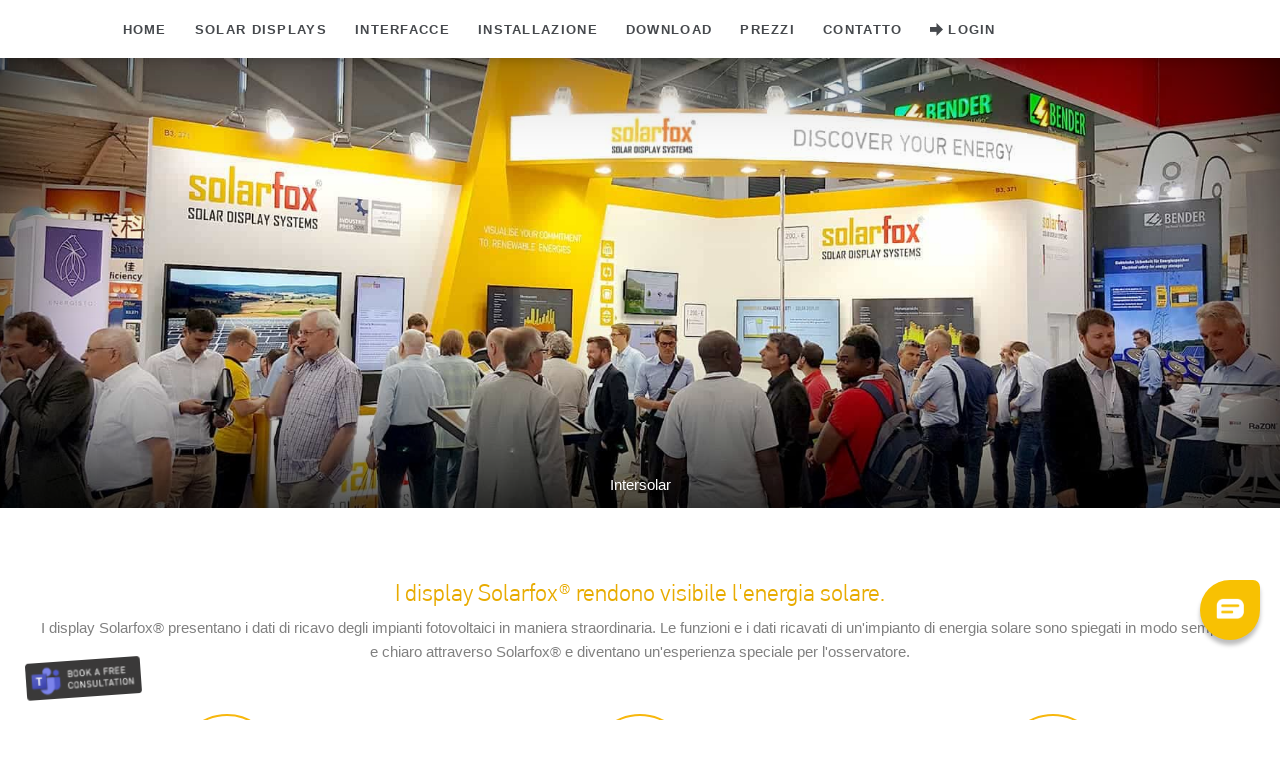

--- FILE ---
content_type: text/html; charset=utf-8
request_url: https://www.solar-fox.com/it/home-it.html
body_size: 19908
content:
<!DOCTYPE html>
<html lang="it">
<head>

  <script id="usercentrics-cmp" src="https://app.usercentrics.eu/browser-ui/latest/loader.js" data-settings-id="s16GmNq0v" async></script>
  <script>
	window["usercentrics"] = window["usercentrics"] || {};
    if (window["usercentrics"].isInitialized) {
        window.addEventListener("consentStatusChange", function (e) {
	    	console.log("listener got", e.data)
		});
    } else {
        window["usercentrics"].onViewInit = function () {
            console.log("CMP is initialized")
        	window.addEventListener("consentStatusChange", function (e) {
	    		console.log("listener got", e.data)
			});
        }
    }
  </script>
  <meta data-privacy-proxy-server="https://privacy-proxy-server.usercentrics.eu">
  <script type="application/javascript" src="https://privacy-proxy.usercentrics.eu/latest/uc-block.bundle.js"></script>
      <meta charset="utf-8">
    <title>Display solar per la visualizzazione fotovoltaica - SOLARFOX®</title>
    <base href="https://www.solar-fox.com/">

          <meta name="robots" content="index,follow">
      <meta name="description" content="Lavagna di visualizzazione fotovoltaica Solarfox® per l'interno e l'esterno. Raffigurazione del ricavo energetico e del risparmio di CO2, così come pannello nero innovativo per i propri contenuti.">
      <meta name="keywords" content="display solare, monitoraggio solar, visualizzazione fotovoltaica, lavagna di visualizzazione, monitor solar, solar monitor, sistema di monitoraggio solar, display solar, sistema di monitoraggio fotovoltaico, visualizzazioni solar, monitoraggio fotovoltaico, tv solar, dashboard fotovoltaico, solar lavagna di visualizzazione, fotovoltaico display, display fotovoltaico, lavagna di visualizzazione fotovoltaica, elettronica lavagna di visualizzazione, lavagna di visualizzazione elettronica, visualizzazione energia solare, display visualizzazione solar, Solarfox, download, pianificazione, solar display, lavagna di visualizzazione solar, elettronica lavanga di visualizzazione">
      <meta name="generator" content="Contao Open Source CMS">
    
            <link rel="stylesheet" href="/system/modules/_mwk-core/assets/lib/wow/css/animate.min.css">
<link rel="stylesheet" href="assets/css/2e958485ca28.css">
        <script src="assets/js/4079e88958b2.js"></script>
<script src="/system/modules/_mwk-core/assets/lib/wow/js/wow.min.js"></script>
<script src="/system/modules/_mwk-core/assets/lib/jquery.appear/0.3.6/jquery.appear.js"></script>
<script src="/system/modules/mwk-wowjs-animation/assets/js/mwk-wowjs-animation-pro.js"></script>
<link rel="canonical" href="https://www.solar-fox.com/it/home-it.html">
<link rel="alternate" hreflang="it" lang="it" href="https://www.solar-fox.com/it/home-it.html" title="Home">
<meta name="viewport" content="width=device-width,initial-scale=1">
<meta property="og:title" content="SOLARFOX® - DISCOVER YOUR ENERGY" />
<meta property="og:url" content="https://www.solar-fox.com/it/home-it.html" />
<meta property="og:type" content="website" />
<meta property="og:image" content="https://www.solar-fox.de/files/oneo/img/soledos/misc/Solarfox-LOGO-260.png" />

<meta name="twitter:card" content="summary">
<meta name="twitter:site" content="@solarfox">
<meta name="twitter:creator" content="@solarfox">
<meta name="twitter:url" content="https://www.solar-fox.com/it/home-it.html">
<meta name="twitter:title" content="SOLARFOX® - DISCOVER YOUR ENERGY">
<meta name="twitter:description" content="Solar Anzeige System zur Visualisierung von Stromertrag und CO2-Einsparung sowie Innovatives Schwarzes Brett für eigene Inhalte.">
<meta name="twitter:image" content="https://www.solar-fox.de/files/oneo/img/soledos/misc/Solarfox-LOGO-260.png">
<link rel="shortcut icon" type="image/x-icon" href="/favicon.ico">
<link rel="apple-touch-icon" href="/apple-touch-icon.png" />
<link rel="alternate" hreflang="x-default" href="https://www.solar-fox.com/en/" />

<!-- Google Tag Manager -->
<script type="text/javascript">
  // Create dataLayer
  window.dataLayer = window.dataLayer || [];
  function gtag() {
    dataLayer.push(arguments);
  }
 
  // Set default consent states
  gtag("consent", "default", {
    ad_user_data: "denied",
    ad_personalization: "denied",
    ad_storage: "denied",
    analytics_storage: "denied",
    wait_for_update: 500 // milliseconds to wait for update
  });
 
  // Enable ads data redaction by default [optional]
  gtag("set", "ads_data_redaction", true);
</script>
 
<script type="text/javascript">
  // Google Tag Manager
  (function(w, d, s, l, i) {
    w[l] = w[l] || [];
    w[l].push({
      'gtm.start': new Date().getTime(),
      event: 'gtm.js'
    });
    var f = d.getElementsByTagName(s)[0],
        j = d.createElement(s),
        dl = l != 'dataLayer' ? '&l=' + l : '';
    j.async = true;
    j.src =
        'https://www.googletagmanager.com/gtm.js?id=' + i + dl;
    f.parentNode.insertBefore(j, f);
  })(window, document, 'script', 'dataLayer', 'GTM-WF38FP')
</script>
<!-- End Google Tag Manager -->


<script type="application/ld+json">
{
	"@context": "http://schema.org",
	"@type": "Organization",
	"name": "Solarfox® Displays Systeme | SOLEDOS GmbH ",
	"description": "Solarfox® large displays visualise the performance of PV plants and function as an innovative bulletin board to provide information to the public quickly and easily. It is an informative eye catcher for visitors and customers to visualize one’s commitment to sustainability and customized messages can be displayed. Tell your sustainable story with Solarfox and showcase your buildings' unique green features and technologies.  ",
	"image": "https://www.solar-fox.de/files/oneo/img/soledos/displays/pv-display-02.jpg",
	"logo": "https://www.solar-fox.de/tl_files/soledos/images/solarfox-logo-ci.png",
	"url": "https://www.solar-fox.com/",
	"telephone": "004960589163810",
	"sameAs": ["https://twitter.com › solarfox01","https://de.linkedin.com › company › energyfox®-solarfox®---soledos-gmbh","https://www.facebook.com/solarfox.displays/","https://www.youtube.com/user/SOLARFOXDISPLAYS","https://www.pinterest.de/Solarfox_Displays/"],
	"address": {
		"@type": "PostalAddress",
		"streetAddress": "Karl-Groß-Str. 3",
		"addressLocality": "Gründau",
		"postalCode": "63584",
		"addressCountry": "Germany"
	}
}
</script>


<script src="https://www.solar-fox.de/files/oneo/js/hotfix-radiobutton.js"></script>

          <!--[if lt IE 9]><script src="assets/html5shiv/3.7.2/html5shiv-printshiv.min.js"></script><![endif]-->
        <link type="text/css" rel="stylesheet" href="system/modules/mwk-core/assets/lib/font-awesome/4.3.0/css/font-awesome.min.css">

</head>
<body id="top" class="mac chrome webkit ch131 oneo-no-sidebar oneo-fullwidth nl-homepage">

  
<!-- Google Tag Manager (noscript)
<noscript><iframe src="https://www.googletagmanager.com/ns.html?id=GTM-WF38FP"
height="0" width="0" style="display:none;visibility:hidden"></iframe></noscript>
<!-- End Google Tag Manager (noscript) -->
	

	<!--[if lt IE 8]>
		<p>You are using an outdated browser. <a href="http://whatbrowser.org/">Upgrade your browser today</a>.</p>
	<![endif]-->

	
	<div class="page">

					<header class="page-header">
				
<!-- indexer::stop -->
<div class="ce_rsce_oneo_logo logo">
	<a href="">
								

<img src="files/oneo/img/soledos/misc/Solarfox-LOGO-260.png" width="0" height="0" alt="SOLARFOX® IT">


			</a>
</div>
<!-- indexer::continue -->

<div id="languagepicker" class=languagepickercontent><div class="languagepickerfirst"><div class="languageshort"></div></div> <div class="languagepickersecond"><div class="languagelong"></div><div class="languagepickerdropdownicon"><i class="fa fa-caret-square-o-down"></i></div></div></div>

<nav class="ce_rsce_oneo_anchor_nav main-navigation" data-change-url="true" id="main-nv-nl">

	<ul>
		
						<li>
				<a href="it/home-it.html&#35;Top">Home</a>
			</li>

		
						<li>
				<a href="home.html&#35;Solar-Displays">Solar displays</a>
			</li>

		
						<li>
				<a href="home.html&#35;Schnittstellen">Interfacce</a>
			</li>

		
						<li>
				<a href="home.html&#35;Installation">Installazione</a>
			</li>

		
						<li>
				<a href="home.html&#35;Download">Download</a>
			</li>

		
						<li>
				<a href="home.html&#35;Preise">Prezzi</a>
			</li>

		
						<li>
				<a href="it/price-request-it-1-2.html">Contatto</a>
			</li>

		
						<li>
				<a href="https://show.solar-fox.com/www/?lang&#61;en" data-icon="&#xe01f;">Login</a>
			</li>

			</ul>

</nav>

</div>
<div class="main-navigation-mobile">


<!-- indexer::stop -->
<nav class="mod_navigation block">

  
  <a href="it/home-it.html#skipNavigation11" class="invisible">Salta la navigazione</a>

  
<ul class="level_1" role="menubar">
            <li class="active first"><span class="active first" role="menuitem">Home</span></li>
                <li class="sibling last"><a href="it/price-request-it-1-2.html" title="Prezzi dei display Solar per la visualizzazione dell'energia solare" class="sibling last" role="menuitem">Richiesta di prezzo IT (1/2)</a></li>
      </ul>

  <a id="skipNavigation11" class="invisible">&nbsp;</a>

</nav>
<!-- indexer::continue -->
<ul class="icon-links ce_rsce_oneo_icon_links main-navigation-mobile-icons">
			<li>
			<a title="Twitter" href="https://twitter.com/solarfox01"  data-icon="&#xe132;" style="color: #55acee;">
				<span class="icon-links-label">Twitter</span>
			</a>
		</li>
			<li>
			<a title="Google+" href="https://plus.google.com/110834363550950957109"  data-icon="&#xe098;" style="color: #cc3d2d;">
				<span class="icon-links-label">Google+</span>
			</a>
		</li>
			<li>
			<a title="Facebook" href="https://www.facebook.com/solarfox.displays"  data-icon="&#xe076;" style="color: #3b5998;">
				<span class="icon-links-label">Facebook</span>
			</a>
		</li>
			<li>
			<a title="RSS-Feed" href="&#35;"  data-icon="&#xe0ff;" style="color: #ff9900;">
				<span class="icon-links-label">RSS-Feed</span>
			</a>
		</li>
	</ul>

</div>			</header>
		
			

</div>
</div>
		<div class="content-wrapper">

			<section role="main" class="main-content">

				
<div class="mod_article first block" id="article-1485">

  
  <div class="mod_rocksolid_slider block">

			
	
	
	
	
		
		
		
			<div data-rsts-name="Image + PNG-Overlay" data-rsts-center="true" data-rsts-class="header-teaser rsts-invert-controls" data-rsts-autoplay="8000">
								
<div class="centered-wrapper ce_rsce_oneo_centered_wrapper_start -background-parallax -height-small is-animated -fade-in" style=" ">

	
			<div class="centered-wrapper-background" style="background-image: url(&quot;assets/images/6/himmel2-b24b60f6.jpg&quot;);" data-image-url="assets/images/6/himmel2-b24b60f6.jpg"></div>
	
	<div class="centered-wrapper-inner -fullwidth">
<div class="wow rollIn" data-wow-duration="3s" data-wow-delay="3s" data-wow-offset="0">
<div class="ce_text badge-preise-overlay block" id="badge">

  
  
      <p style="text-align: center;"><span id="result_box" class="short_text" lang="it">NESSUN CANONE <br>MENSILE O ANNUALE</span></p>  
  
  

</div>
</div>
<h1 class="ce_headline teaser center" style="margin-top:45px;">
  Pannello nero innovativo per impianti fotovoltaico</h1>

<div class="typing-headline is-animated ce_rsce_oneo_typing_headline   ">
			<h2 style="color: #ffffff;"><span class="typing-headline-dummy">SCOPRI LA TUA ENERGIA</span></h2>
				</div>
<div class="wow fadeInUp" data-wow-duration="2s">
<div class="ce_image centered-header block">

  
  
  <figure class="image_container" style="margin-top:5px;">

    
    

<img src="files/oneo/img/soledos/misc/solarfox-display-it.png" width="924" height="226" alt="display fotovoltaico Solarfox®" title="I display Solarfox® rendono visibile l'energia solare.">



    
    
  </figure>


</div>
</div></div>
</div>

		
		
		</div>

		
	
		
		
		
			<div data-rsts-name="Intersolar" data-rsts-center="true" data-rsts-class="header-teaser rsts-invert-controls" data-rsts-autoplay="12000">
								
<div class="centered-wrapper ce_rsce_oneo_centered_wrapper_start -background-parallax -height-small is-animated -fade-in" style=" " id="is-picture">

	
			<div class="centered-wrapper-background" style="background-image: url(&quot;files/oneo/img/soledos/background/Intersolar-teaser-wide-start3.jpg&quot;);" data-image-url="files/oneo/img/soledos/background/Intersolar-teaser-wide-start3.jpg"></div>
	
	<div class="centered-wrapper-inner -fullwidth">

<div class="ce_text teaser center background block" style="margin-top:415px;">

  
  
      <p>Intersolar</p>
<div id="gtx-trans" style="position: absolute; left: -17px; top: -16px;">&nbsp;</div>  
  
  

</div>
</div>
</div>

		
		
		</div>

		
	
	
</div>

<script>
(function() {

var sliderElement = [].slice.call(document.getElementsByClassName('mod_rocksolid_slider'), -1 )[0];

if (window.jQuery && jQuery.fn.rstSlider) {
	init();
}
else {
	document.addEventListener('DOMContentLoaded', init);
}

function init() {

	var $ = jQuery;
	var slider = $(sliderElement);

		slider.find('video[data-rsts-background], [data-rsts-type=video] video').each(function() {
		// Disable mejs for videos
		this.player = false;
	});
	
	slider.rstSlider({"type":"slide","direction":"x","skin":"oneo","height":"css","navType":"bullets","scaleMode":"crop","imagePosition":"center","centerContent":false,"random":false,"loop":true,"videoAutoplay":false,"autoplayProgress":false,"pauseAutoplayOnHover":false,"keyboard":true,"captions":false,"controls":true,"combineNavItems":true,"preloadSlides":1,"duration":1000,"autoplay":6000,"gapSize":"1%"});

		// Fix missing lightbox links
	$(function() {

		if (!$.fn.colorbox) {
			return;
		}

		var lightboxConfig = {
						loop: false,
			rel: function() {
				return $(this).attr('data-lightbox');
			},
			maxWidth: '95%',
			maxHeight: '95%'
					};

		
		var update = function(links) {
						links.colorbox(lightboxConfig);
		};

		slider.on('rsts-slidestop', function(event) {
			update(slider.find('a[data-lightbox]'));
		});

		update(slider.find('a[data-lightbox]'));

	});
	
}

})();
</script>

<div class="centered-wrapper ce_rsce_oneo_centered_wrapper_start " style=" ">

	
	
	<div class="centered-wrapper-inner ">

<div class="ce_text margin-bottom-s block" style="margin-top:70px;">

  
  
      <h2 style="text-align: center;" data-lineheight="" data-fontsize="" data-inline-lineheight="" data-inline-fontsize="">I display Solarfox® rendono visibile l'energia solare.</h2>
<div style="text-align: center;">I display Solarfox® presentano i dati di ricavo degli impianti fotovoltaici in maniera straordinaria. Le funzioni e i dati ricavati di un'impianto di energia solare sono spiegati in modo semplice e chiaro attraverso Solarfox® e diventano un'esperienza speciale per l'osservatore.</div>  
  
  

</div>
<section class="icon-boxes is-animated does-repeat ce_rsce_oneo_icon_boxes">

	
	
							<div class="icon-boxes-item rs-column -large-col-3-1 -large-first -large-first-row -medium-col-3-1 -medium-first -medium-first-row -small-col-1-1 -small-first -small-last -small-first-row  -inverted-icon " style="">
									<span class="icon-boxes-item-icon" style="" data-icon="&#xe026;"></span>
										<h3>Visualizzazione Solar</h3>
										<div class="icon-boxes-item-text"><p>Rendere visibile l'energia solare.</p></div>
						
					</div>
		
	
							<div class="icon-boxes-item rs-column -large-col-3-1 -large-first-row -medium-col-3-1 -medium-first-row -small-col-1-1 -small-first -small-last  -inverted-icon " style="">
									<span class="icon-boxes-item-icon" style="" data-icon="&#xe0d7;"></span>
										<h3>Pannello nero innovativo</h3>
										<div class="icon-boxes-item-text"><p>Pubblicare contenuti e immagini propri.</p></div>
						
					</div>
		
	
							<div class="icon-boxes-item rs-column -large-col-3-1 -large-last -large-first-row -medium-col-3-1 -medium-last -medium-first-row -small-col-1-1 -small-first -small-last  -inverted-icon " style="">
									<span class="icon-boxes-item-icon" style="" data-icon="&#xe0ad;"></span>
										<h3>Gestione online confortevole</h3>
										<div class="icon-boxes-item-text"><p>Cambiare in modo semplice la visualizzazione e il contenuto.</p></div>
						
					</div>
		
	
</section>
</div>
</div>

<div class="headline-box  ce_rsce_oneo_headline_box margin-top-m ">
			<h3 class="">MULTIMEDIA SOLAR DISPLAY</h3>
				<h2 class=" ">RAPPRESENTAZIONI SOLAR</h2>
	</div>
<div class="mod_rocksolid_slider block" style="margin-bottom:50px;">

			
	
	
	
		
		
		<a href="files/oneo/img/soledos/referenzen/Referenz-02.jpg" data-lightbox="c0609d" title="" data-rsts-type="image">
							

<img src="assets/images/e/Referenz-02-959fb40e.jpg" width="374" height="0" alt="">


											</a>

		
	
		
		
		<a href="files/oneo/img/soledos/referenzen/Referenz-03.jpg" data-lightbox="c0609d" title="" data-rsts-type="image">
							

<img src="assets/images/4/Referenz-03-4c326574.jpg" width="374" height="0" alt="">


											</a>

		
	
		
		
		<a href="files/oneo/img/soledos/referenzen/Referenz-04.jpg" data-lightbox="c0609d" title="" data-rsts-type="image">
							

<img src="assets/images/f/Referenz-04-321e281f.jpg" width="374" height="0" alt="">


											</a>

		
	
		
		
		<a href="files/oneo/img/soledos/referenzen/Referenz-05.jpg" data-lightbox="c0609d" title="" data-rsts-type="image">
							

<img src="assets/images/5/Referenz-05-45752695.jpg" width="374" height="0" alt="">


											</a>

		
	
		
		
		<a href="files/oneo/img/soledos/referenzen/Referenz-06.jpg" data-lightbox="c0609d" title="" data-rsts-type="image">
							

<img src="assets/images/7/Referenz-06-b56d9d77.jpg" width="374" height="0" alt="">


											</a>

		
	
		
		
		<a href="files/oneo/img/soledos/referenzen/Referenz-07.jpg" data-lightbox="c0609d" title="" data-rsts-type="image">
							

<img src="assets/images/e/Referenz-07-c7e3814e.jpg" width="374" height="0" alt="">


											</a>

		
	
		
		
		<a href="files/oneo/img/soledos/referenzen/Referenz-01.jpg" data-lightbox="c0609d" title="" data-rsts-type="image">
							

<img src="assets/images/4/Referenz-01-9f46ca54.jpg" width="374" height="0" alt="">


											</a>

		
	
		
		
		<a href="files/oneo/img/soledos/referenzen/Referenz-08.jpg" data-lightbox="c0609d" title="" data-rsts-type="image">
							

<img src="assets/images/1/Referenz-08-c6e712d1.jpg" width="374" height="0" alt="">


											</a>

		
	
	
	
</div>

<script>
(function() {

var sliderElement = [].slice.call(document.getElementsByClassName('mod_rocksolid_slider'), -1 )[0];

if (window.jQuery && jQuery.fn.rstSlider) {
	init();
}
else {
	document.addEventListener('DOMContentLoaded', init);
}

function init() {

	var $ = jQuery;
	var slider = $(sliderElement);

		slider.find('video[data-rsts-background], [data-rsts-type=video] video').each(function() {
		// Disable mejs for videos
		this.player = false;
	});
	
	slider.rstSlider({"type":"slide","direction":"x","skin":"liquid","height":"300","navType":"bullets","scaleMode":"fit","imagePosition":"center","centerContent":false,"random":true,"loop":true,"videoAutoplay":false,"autoplayProgress":false,"pauseAutoplayOnHover":false,"keyboard":true,"captions":false,"controls":true,"combineNavItems":true,"preloadSlides":10,"duration":800,"autoplay":3000,"slideMaxCount":6,"rowMaxCount":1,"prevNextSteps":1,"gapSize":"1%"});

		// Fix missing lightbox links
	$(function() {

		if (!$.fn.colorbox) {
			return;
		}

		var lightboxConfig = {
						loop: false,
			rel: function() {
				return $(this).attr('data-lightbox');
			},
			maxWidth: '95%',
			maxHeight: '95%'
					};

					var lightboxUrls = [["files\/oneo\/img\/soledos\/referenzen\/Referenz-02.jpg",""],["files\/oneo\/img\/soledos\/referenzen\/Referenz-03.jpg",""],["files\/oneo\/img\/soledos\/referenzen\/Referenz-04.jpg",""],["files\/oneo\/img\/soledos\/referenzen\/Referenz-05.jpg",""],["files\/oneo\/img\/soledos\/referenzen\/Referenz-06.jpg",""],["files\/oneo\/img\/soledos\/referenzen\/Referenz-07.jpg",""],["files\/oneo\/img\/soledos\/referenzen\/Referenz-01.jpg",""],["files\/oneo\/img\/soledos\/referenzen\/Referenz-08.jpg",""]];
			var lightboxId = "c0609d";
			var dummyLinksWrap = $('<div>').css('display', 'none');
			var dummyLinks = $([]);
			dummyLinksWrap.insertAfter(slider);
			$.each(lightboxUrls, function(index, url) {
				$('<a>').attr('href', url[0]).attr('title', url[1]).attr('data-lightbox', lightboxId).appendTo(dummyLinksWrap);
			});
			dummyLinks = dummyLinksWrap.find('a');
			dummyLinks.colorbox(lightboxConfig);
		
		var update = function(links) {
							dummyLinks.appendTo(dummyLinksWrap);
				links.each(function() {
					var href = $(this).attr('href');
					dummyLinks.each(function() {
						if (href === $(this).attr('href')) {
							$(this).detach();
						}
					});
				});
						links.colorbox(lightboxConfig);
		};

		slider.on('rsts-slidestop', function(event) {
			update(slider.find('a[data-lightbox]'));
		});

		update(slider.find('a[data-lightbox]'));

	});
	
}

})();
</script>

<div class="centered-wrapper ce_rsce_oneo_centered_wrapper_start devider  -color-inverted -vertical-centered" style="background-color: #f2ae00; " id="firstPoint">

	
	
	<div class="centered-wrapper-inner -fullwidth">
<div class="mod_rocksolid_slider block">

			
	
	
	
	
		
		
		
			<div data-rsts-name="Solar Monitoring" data-rsts-autoplay="10000">
								
<div class="ce_text block">

  
  
      <h2 style="text-align: center;">Rendi visibile l'energia solare</h2>
<p style="text-align: center;">Tavola di visualizzazione fotovoltaica innovativa in aggiunta a sistemi di monitoraggio solar conosciuti (come per es. Solar-Log o Meteocontrol) per la supervisione degli impianti fotovoltaici.</p>  
  
  

</div>

		
		
		</div>

		
	
		
		
		
			<div data-rsts-name="Innovatives Bedienkonzept" data-rsts-autoplay="8000">
								
<div class="ce_text block">

  
  
      <h2 style="text-align: center;">concetto funzionale innovativo</h2>
<p style="text-align: center;">Cambia ogni momento i contenuti e adatta con pochi click la visualizzazione del tuo display.</p>  
  
  

</div>

		
		
		</div>

		
	
	
</div>

<script>
(function() {

var sliderElement = [].slice.call(document.getElementsByClassName('mod_rocksolid_slider'), -1 )[0];

if (window.jQuery && jQuery.fn.rstSlider) {
	init();
}
else {
	document.addEventListener('DOMContentLoaded', init);
}

function init() {

	var $ = jQuery;
	var slider = $(sliderElement);

		slider.find('video[data-rsts-background], [data-rsts-type=video] video').each(function() {
		// Disable mejs for videos
		this.player = false;
	});
	
	slider.rstSlider({"type":"slide","direction":"x","skin":"oneo","height":"normalize","navType":"none","scaleMode":"fit","imagePosition":"center","centerContent":true,"random":false,"loop":true,"videoAutoplay":false,"autoplayProgress":false,"pauseAutoplayOnHover":false,"keyboard":false,"captions":false,"controls":false,"combineNavItems":true,"autoplay":4000,"autoplayRestart":6000,"gapSize":"0%"});

		// Fix missing lightbox links
	$(function() {

		if (!$.fn.colorbox) {
			return;
		}

		var lightboxConfig = {
						loop: false,
			rel: function() {
				return $(this).attr('data-lightbox');
			},
			maxWidth: '95%',
			maxHeight: '95%'
					};

		
		var update = function(links) {
						links.colorbox(lightboxConfig);
		};

		slider.on('rsts-slidestop', function(event) {
			update(slider.find('a[data-lightbox]'));
		});

		update(slider.find('a[data-lightbox]'));

	});
	
}

})();
</script>
</div>
</div>

<div class="fusion-section-separator section-separator">
<div class="divider-candy-arrow bottom" style="top:0px;border-top-color:#f2ae00;"></div>

</div>
<div class="centered-wrapper ce_rsce_oneo_centered_wrapper_start " style=" " id="Solar-Displays">

	
	
	<div class="centered-wrapper-inner ">

<h3 class="ce_headline margin-top-m margin-bottom-m center">
  Rappresentazioni fotovoltaiche per diversi ambiti di utilizzo</h3>

<section class="teaser-boxes ce_rsce_oneo_boxes -align-left">

	
	
		<section class="teaser-boxes-item rs-column -large-col-3-1 -large-first -large-first-row -medium-col-3-1 -medium-first -medium-first-row -small-col-1-1 -small-first -small-last -small-first-row -align-left">

							<h4 class="teaser-boxes-label">Per l'interno</h4>
															<div class="teaser-boxes-image  -has-hover">
									

<img src="assets/images/1/Display-fotovoltaico_026-7e2535d1.jpg" width="374" height="220" alt="">


									</div>
										<div class="teaser-boxes-content">
									<h3>Solarfox® SF-100</h3>
													<p>Con una linea di partenza aumentiamo la nostra gamma di prodotti ed offriamo quindi una base di qualità-prezzo molto attraente per una visualizzazione fotovoltaica. Chi punta sulla funzionalità a basso costo, trova nella nostra nuova collezione di modelli un'offerta imbattibile.</p>											</div>

		</section>

	
		<section class="teaser-boxes-item rs-column -large-col-3-1 -large-first-row -medium-col-3-1 -medium-first-row -small-col-1-1 -small-first -small-last -align-left">

							<h4 class="teaser-boxes-label">Per l'interno</h4>
															<div class="teaser-boxes-image  -has-hover">
									

<img src="assets/images/d/Display-fotovoltaico_016-1662764d.jpg" width="374" height="220" alt="">


									</div>
										<div class="teaser-boxes-content">
									<h3>Solarfox® SF-300</h3>
													<p>La serie SF-300 si caratterizza grazie al suo robusto hardware così come la vasta gamma di funzioni disponibili. I display possono rimanere in funzione fino a 18 ore al giorno oppure essere accesi o spenti attraverso una funzione temporale. Sono supportate anche animazioni e file video.</p>											</div>

		</section>

	
		<section class="teaser-boxes-item rs-column -large-col-3-1 -large-last -large-first-row -medium-col-3-1 -medium-last -medium-first-row -small-col-1-1 -small-first -small-last -align-left">

							<h4 class="teaser-boxes-label">Per l'esterno</h4>
															<a class="teaser-boxes-image  -has-hover" href="https://www.solar-fox.com/en/solarfox-sf-600-solar-displays.html">
									

<img src="assets/images/2/Solarfox-SF-600-IT-e740c0f2.png" width="374" height="220" alt="">


									</a>
										<div class="teaser-boxes-content">
									<h3>Solarfox® SF-600</h3>
													<div>La nuova serie SF-600 è dotata di robusta custodia impermeabile IP56. Il vetro antiriflesso e di alta qualità</div>
<div>con protezione anti-vandalismo e la sua elevata luminosità per uso esterno rendono la nuova serie</div>
<div>Solarfox Outdoor estremamente accattivante.</div>											</div>

		</section>

	
</section>

<div class="centered-wrapper ce_rsce_oneo_centered_wrapper_start " style=" ">

	
	
	<div class="centered-wrapper-inner ">
<div class="pricing-table ce_rsce_oneo_pricing_table leistungsuebersicht">

	
	
		<section class="pricing-table-plan rs-column -large-col-3-1 -large-first -large-first-row -medium-col-3-1 -medium-first -medium-first-row -small-col-1-1 -small-first -small-last -small-first-row">

							<h3>INDOOR</h3>
			
							<p>
					<b></b>
											Serie SF-100<span class="pricing-table-plan-price-part">
										<i></i>
					</span>
				</p>
			
			
							<ul>
					<li>5 slide </li>
<li>massimo 10 </li>
<li>slide di modello-logo-inserimento</li>
<li>-</li>
<li>-</li>
<li>-</li>
<li>-</li>
<li>-</li>
<li>LAN</li>
<li>massimo 3 fonti dati **</li>
<li>Tempo d'esercizio: 10h / 7</li>
				</ul>
			
							<a href="en/solarfox-sf-100-series.html" class="-secondary" target="_blank">"Dettagli dei prodotti &#40;INGLESE&#41;"</a>
			
		</section>

	
		<section class="pricing-table-plan rs-column -large-col-3-1 -large-first-row -medium-col-3-1 -medium-first-row -small-col-1-1 -small-first -small-last -highlighted">

							<h3>INDOOR</h3>
			
							<p>
					<b></b>
											Serie SF-300<span class="pricing-table-plan-price-part">
										<i></i>
					</span>
				</p>
			
							<h4><span>PROFESSIONAL</span></h4>
			
							<ul>
					<li>20 slide</li>
<li>massimo 70 slide</li>
<li>di modelli Salvataggio </li>
<li>di presentazioni slide &#40;Backup&#41;</li>
<li>logo-inserimento</li>
<li>Foxdesigner </li>
<li>animazioni grafiche light / Video</li>
<li>Infobox con parametri importanti </li>
<li>WLAN integrato </li>
<li>massimo fonti dati illimitato **</li>
<li>Tempo d'esercizio: 18h / 7</li>
				</ul>
			
							<a href="en/solarfox-sf-300-series.html" target="_blank">"Dettagli dei prodotti &#40;INGLESE&#41;"</a>
			
		</section>

	
		<section class="pricing-table-plan rs-column -large-col-3-1 -large-last -large-first-row -medium-col-3-1 -medium-last -medium-first-row -small-col-1-1 -small-first -small-last -highlighted">

							<h3>OUTDOOR</h3>
			
							<p>
					<b></b>
											Serie SF-600<span class="pricing-table-plan-price-part">
										<i></i>
					</span>
				</p>
			
							<h4><span>PROFESSIONAL</span></h4>
			
							<ul>
					<li>20 slide </li>
<li>massimo 70 slide </li>
<li>di modelli Salvataggio </li>
<li>di presentazioni slide &#40;Backup&#41;</li>
<li>logo-inserimento</li>
<li>Foxdesigner </li>
<li>animazioni grafiche light / Video</li>
<li>Infobox con parametri importanti </li>
<li>WLAN integrato </li>
<li>massimo fonti dati illimitato **</li>
<li>Tempo d'esercizio: 24h / 7"</li>
				</ul>
			
							<a href="https://www.solar-fox.com/en/solarfox-sf-600-solar-displays.html" target="_blank">"Dettagli dei prodotti &#40;INGLESE&#41;"</a>
			
		</section>

	
</div>

<div class="ce_text block">

  
  
      <p>* Gli hardware delle serie SF-300 e SF-600 sono stati progettati per riprodurre file video o animazioni. Se vuoi mostrare dei video come parte di una presentazione in un display Solarfox, ti è possibile espandere la gestione online con un modulo video aggiuntivo. Puoi trovare informazioni aggiuntive sul nostro listino prezzi.<br><br>** Il prezzo di acquisto di ciascun display Solarfox include una fonte dati e una presentazione. Se richiesto è possibile prenotare fonti di dati in conformità con il nostro listino prezzi. In questo modo, le diverse fonti (sistemi PV) possono essere mostrate in un unico display. Si ricorda che alla serie SF-100 può essere aggiunto un massimo di 2 fonti di dati.</p>  
  
  

</div>
</div>
</div>
</div>
</div>
</div>
</div>
</div>
</div>
</div>
</div>

<br><br><br>
<div class="headline-box  ce_rsce_oneo_headline_box padding-top-l ">
			<h3 class="">Contenuti adattabili ai vostri desideri</h3>
				<h2 class=" ">Esempi di visualizzazioni</h2>
	</div>

<div class="ce_text center block">

  
  
      <p>Immagini di sfondo, layout, colori e contenuti possono essere adattati comodamente alle vostre indicazioni .</p>  
  
  

</div>
<div class="mod_rocksolid_slider block">

			
	
	
	
		
		
		<a href="files/oneo/img/soledos/displays/it/Display-fotovoltaico_000.jpg" data-lightbox="2d5a0a" title="" data-rsts-type="image">
							

<img src="assets/images/6/Display-fotovoltaico_000-a68777b6.jpg" width="374" height="0" alt="">


											</a>

		
	
		
		
		<a href="files/oneo/img/soledos/displays/it/Display-fotovoltaico_001.jpg" data-lightbox="2d5a0a" title="" data-rsts-type="image">
							

<img src="assets/images/4/Display-fotovoltaico_001-76a35834.jpg" width="374" height="0" alt="">


											</a>

		
	
		
		
		<a href="files/oneo/img/soledos/displays/it/Display-fotovoltaico_002.jpg" data-lightbox="2d5a0a" title="" data-rsts-type="image">
							

<img src="assets/images/7/Display-fotovoltaico_002-3e533c37.jpg" width="374" height="0" alt="">


											</a>

		
	
		
		
		<a href="files/oneo/img/soledos/displays/it/Display-fotovoltaico_003.jpg" data-lightbox="2d5a0a" title="" data-rsts-type="image">
							

<img src="assets/images/a/Display-fotovoltaico_003-24bc33aa.jpg" width="374" height="0" alt="">


											</a>

		
	
		
		
		<a href="files/oneo/img/soledos/displays/it/Display-fotovoltaico_005.jpg" data-lightbox="2d5a0a" title="" data-rsts-type="image">
							

<img src="assets/images/9/Display-fotovoltaico_005-ab748479.jpg" width="374" height="0" alt="">


											</a>

		
	
		
		
		<a href="files/oneo/img/soledos/displays/it/Display-fotovoltaico_007.jpg" data-lightbox="2d5a0a" title="" data-rsts-type="image">
							

<img src="assets/images/9/Display-fotovoltaico_007-44a02809.jpg" width="374" height="0" alt="">


											</a>

		
	
		
		
		<a href="files/oneo/img/soledos/displays/it/Display-fotovoltaico_009.jpg" data-lightbox="2d5a0a" title="" data-rsts-type="image">
							

<img src="assets/images/2/Display-fotovoltaico_009-3ce4a302.jpg" width="374" height="0" alt="">


											</a>

		
	
		
		
		<a href="files/oneo/img/soledos/displays/it/Display-fotovoltaico_010.jpg" data-lightbox="2d5a0a" title="" data-rsts-type="image">
							

<img src="assets/images/6/Display-fotovoltaico_010-ee664da6.jpg" width="374" height="0" alt="">


											</a>

		
	
		
		
		<a href="files/oneo/img/soledos/displays/it/Display-fotovoltaico_011.jpg" data-lightbox="2d5a0a" title="" data-rsts-type="image">
							

<img src="assets/images/d/Display-fotovoltaico_011-85d6ab8d.jpg" width="374" height="0" alt="">


											</a>

		
	
		
		
		<a href="files/oneo/img/soledos/displays/it/Display-fotovoltaico_012.jpg" data-lightbox="2d5a0a" title="" data-rsts-type="image">
							

<img src="assets/images/c/Display-fotovoltaico_012-ac5866fc.jpg" width="374" height="0" alt="">


											</a>

		
	
		
		
		<a href="files/oneo/img/soledos/displays/it/Display-fotovoltaico_013.jpg" data-lightbox="2d5a0a" title="" data-rsts-type="image">
							

<img src="assets/images/4/Display-fotovoltaico_013-53fa3bc4.jpg" width="374" height="0" alt="">


											</a>

		
	
					<script type="text/html">		
		
		<a href="files/oneo/img/soledos/displays/it/Display-fotovoltaico_014.jpg" data-lightbox="2d5a0a" title="" data-rsts-type="image">
							

<img src="assets/images/3/Display-fotovoltaico_014-0f154923.jpg" width="374" height="0" alt="">


											<\/a>

								</script>
		
	
					<script type="text/html">		
		
		<a href="files/oneo/img/soledos/displays/it/Display-fotovoltaico_017.jpg" data-lightbox="2d5a0a" title="" data-rsts-type="image">
							

<img src="assets/images/0/Display-fotovoltaico_017-79e85ac0.jpg" width="374" height="0" alt="">


											<\/a>

								</script>
		
	
					<script type="text/html">		
		
		<a href="files/oneo/img/soledos/displays/it/Display-fotovoltaico_018.jpg" data-lightbox="2d5a0a" title="" data-rsts-type="image">
							

<img src="assets/images/7/Display-fotovoltaico_018-6f9e6cc7.jpg" width="374" height="0" alt="">


											<\/a>

								</script>
		
	
					<script type="text/html">		
		
		<a href="files/oneo/img/soledos/displays/it/Display-fotovoltaico_019.jpg" data-lightbox="2d5a0a" title="" data-rsts-type="image">
							

<img src="assets/images/e/Display-fotovoltaico_019-95e5c96e.jpg" width="374" height="0" alt="">


											<\/a>

								</script>
		
	
					<script type="text/html">		
		
		<a href="files/oneo/img/soledos/displays/it/Display-fotovoltaico_020.jpg" data-lightbox="2d5a0a" title="" data-rsts-type="image">
							

<img src="assets/images/2/Display-fotovoltaico_020-232fc3e2.jpg" width="374" height="0" alt="">


											<\/a>

								</script>
		
	
					<script type="text/html">		
		
		<a href="files/oneo/img/soledos/displays/it/Display-fotovoltaico_021.jpg" data-lightbox="2d5a0a" title="" data-rsts-type="image">
							

<img src="assets/images/1/Display-fotovoltaico_021-b9099b81.jpg" width="374" height="0" alt="">


											<\/a>

								</script>
		
	
					<script type="text/html">		
		
		<a href="files/oneo/img/soledos/displays/it/Display-fotovoltaico_022.jpg" data-lightbox="2d5a0a" title="" data-rsts-type="image">
							

<img src="assets/images/3/Display-fotovoltaico_022-7f448d43.jpg" width="374" height="0" alt="">


											<\/a>

								</script>
		
	
					<script type="text/html">		
		
		<a href="files/oneo/img/soledos/displays/it/Display-fotovoltaico_024.jpg" data-lightbox="2d5a0a" title="" data-rsts-type="image">
							

<img src="assets/images/4/Display-fotovoltaico_024-73fc0a64.jpg" width="374" height="0" alt="">


											<\/a>

								</script>
		
	
					<script type="text/html">		
		
		<a href="files/oneo/img/soledos/displays/it/Display-fotovoltaico_025.jpg" data-lightbox="2d5a0a" title="" data-rsts-type="image">
							

<img src="assets/images/6/Display-fotovoltaico_025-8e4ea1a6.jpg" width="374" height="0" alt="">


											<\/a>

								</script>
		
	
					<script type="text/html">		
		
		<a href="files/oneo/img/soledos/displays/it/Display-fotovoltaico_026.jpg" data-lightbox="2d5a0a" title="" data-rsts-type="image">
							

<img src="assets/images/5/Display-fotovoltaico_026-1f3331f5.jpg" width="374" height="0" alt="">


											<\/a>

								</script>
		
	
	
	
</div>

<script>
(function() {

var sliderElement = [].slice.call(document.getElementsByClassName('mod_rocksolid_slider'), -1 )[0];

if (window.jQuery && jQuery.fn.rstSlider) {
	init();
}
else {
	document.addEventListener('DOMContentLoaded', init);
}

function init() {

	var $ = jQuery;
	var slider = $(sliderElement);

		slider.find('video[data-rsts-background], [data-rsts-type=video] video').each(function() {
		// Disable mejs for videos
		this.player = false;
	});
	
	slider.rstSlider({"type":"slide","direction":"x","skin":"liquid","height":"250","navType":"bullets","scaleMode":"fit","imagePosition":"center","centerContent":false,"random":false,"loop":true,"videoAutoplay":false,"autoplayProgress":false,"pauseAutoplayOnHover":false,"keyboard":true,"captions":true,"controls":true,"combineNavItems":true,"preloadSlides":10,"duration":800,"autoplay":3000,"slideMaxCount":6,"rowMaxCount":1,"prevNextSteps":1,"gapSize":"1%"});

		// Fix missing lightbox links
	$(function() {

		if (!$.fn.colorbox) {
			return;
		}

		var lightboxConfig = {
						loop: false,
			rel: function() {
				return $(this).attr('data-lightbox');
			},
			maxWidth: '95%',
			maxHeight: '95%'
					};

					var lightboxUrls = [["files\/oneo\/img\/soledos\/displays\/it\/Display-fotovoltaico_000.jpg",""],["files\/oneo\/img\/soledos\/displays\/it\/Display-fotovoltaico_001.jpg",""],["files\/oneo\/img\/soledos\/displays\/it\/Display-fotovoltaico_002.jpg",""],["files\/oneo\/img\/soledos\/displays\/it\/Display-fotovoltaico_003.jpg",""],["files\/oneo\/img\/soledos\/displays\/it\/Display-fotovoltaico_005.jpg",""],["files\/oneo\/img\/soledos\/displays\/it\/Display-fotovoltaico_007.jpg",""],["files\/oneo\/img\/soledos\/displays\/it\/Display-fotovoltaico_009.jpg",""],["files\/oneo\/img\/soledos\/displays\/it\/Display-fotovoltaico_010.jpg",""],["files\/oneo\/img\/soledos\/displays\/it\/Display-fotovoltaico_011.jpg",""],["files\/oneo\/img\/soledos\/displays\/it\/Display-fotovoltaico_012.jpg",""],["files\/oneo\/img\/soledos\/displays\/it\/Display-fotovoltaico_013.jpg",""],["files\/oneo\/img\/soledos\/displays\/it\/Display-fotovoltaico_014.jpg",""],["files\/oneo\/img\/soledos\/displays\/it\/Display-fotovoltaico_017.jpg",""],["files\/oneo\/img\/soledos\/displays\/it\/Display-fotovoltaico_018.jpg",""],["files\/oneo\/img\/soledos\/displays\/it\/Display-fotovoltaico_019.jpg",""],["files\/oneo\/img\/soledos\/displays\/it\/Display-fotovoltaico_020.jpg",""],["files\/oneo\/img\/soledos\/displays\/it\/Display-fotovoltaico_021.jpg",""],["files\/oneo\/img\/soledos\/displays\/it\/Display-fotovoltaico_022.jpg",""],["files\/oneo\/img\/soledos\/displays\/it\/Display-fotovoltaico_024.jpg",""],["files\/oneo\/img\/soledos\/displays\/it\/Display-fotovoltaico_025.jpg",""],["files\/oneo\/img\/soledos\/displays\/it\/Display-fotovoltaico_026.jpg",""]];
			var lightboxId = "2d5a0a";
			var dummyLinksWrap = $('<div>').css('display', 'none');
			var dummyLinks = $([]);
			dummyLinksWrap.insertAfter(slider);
			$.each(lightboxUrls, function(index, url) {
				$('<a>').attr('href', url[0]).attr('title', url[1]).attr('data-lightbox', lightboxId).appendTo(dummyLinksWrap);
			});
			dummyLinks = dummyLinksWrap.find('a');
			dummyLinks.colorbox(lightboxConfig);
		
		var update = function(links) {
							dummyLinks.appendTo(dummyLinksWrap);
				links.each(function() {
					var href = $(this).attr('href');
					dummyLinks.each(function() {
						if (href === $(this).attr('href')) {
							$(this).detach();
						}
					});
				});
						links.colorbox(lightboxConfig);
		};

		slider.on('rsts-slidestop', function(event) {
			update(slider.find('a[data-lightbox]'));
		});

		update(slider.find('a[data-lightbox]'));

	});
	
}

})();
</script>

<div class="centered-wrapper ce_rsce_oneo_centered_wrapper_start  -height-small" style=" ">

	
	
	<div class="centered-wrapper-inner ">

<br><br><br>
<div class="headline-box  ce_rsce_oneo_headline_box margin-top-m ">
			<h3 class="">Più di una</h3>
				<h2 class=" ">Lavagna di visualizzazione fotovoltaica</h2>
	</div>

<div class="ce_text block">

  
  
      <p>Un display fotovoltaico<strong>&nbsp;display</strong>&nbsp;di Solarfox vi offre possibilità di visualizzazioni ottimali per la raffigurazione di un<strong> impianto fotovoltaico</strong>. Il sistema che viene utilizzato in questo caso é&nbsp; nettamente superiore allevisualizzazioni fotovoltaiche convenzionali<strong>. </strong>Il ricavo di un impianto fotovoltaico o di altre energie rinnovabili può essere raffigurato con grafiche mobili e disegni grafici per le visualizzazioni per giorno, mese, anno o totali. Accanto alla capacità di produzione, i display possono raffigurare in maniera piacevole all'occhio anche il consumo d'energia e il consumo privato. Inoltre, possono essere raffigurati anche più impianti fotovoltaici su una sola visualizzazione fotovoltaica.</p>  
  
  

</div>
</div>
</div>

<section class="feature-box is-animated ce_rsce_oneo_feature_box -image-right -vertical-centered -image-after-text -large-image">

	
	
	
	
					<div class="feature-box-image -move -fade -move-bottom">
					

<img src="files/oneo/img/soledos/misc/display-fotovoltaico.jpg" width="887" height="515" alt="">


					</div>
		


	
</section>

<br><br><br>
<div class="centered-wrapper ce_rsce_oneo_centered_wrapper_start padding-top-s padding-bottom-s center -background-parallax -background-color-1 -color-inverted -vertical-centered" style=" ">

	
			<div class="centered-wrapper-background" style="background-image: url(&quot;files/oneo/img/soledos/background/Fotolia_8677959_L.jpg&quot;);" data-image-url="files/oneo/img/soledos/background/Fotolia_8677959_L.jpg"></div>
	
	<div class="centered-wrapper-inner -fullwidth">

<div class="ce_image icon block">

  
  
  <figure class="image_container">

    
    

<img src="files/oneo/img/soledos/icons/solar.png" width="0" height="0" alt="" title="Impianto fotovoltaico">



    
          <figcaption class="caption">Impianti fotovoltaico</figcaption>
    
  </figure>


</div>

<div class="ce_image icons-arrow block">

  
  
  <figure class="image_container" style="margin-top:50px;margin-right:15px;margin-left:15px;">

    
    

<img src="assets/images/8/arrow-92344018.png" width="40" height="40" alt="">



    
    
  </figure>


</div>

<div class="ce_image icon block">

  
  
  <figure class="image_container" style="margin-top:10px;">

    
    

<img src="assets/images/4/repeat-8fb30014.png" width="115" height="115" alt="" title="Commutatore elettrico">



    
          <figcaption class="caption">Commutatore elettrico</figcaption>
    
  </figure>


</div>

<div class="ce_image icons-arrow block">

  
  
  <figure class="image_container" style="margin-top:50px;margin-right:15px;margin-left:15px;">

    
    

<img src="assets/images/8/arrow-92344018.png" width="40" height="40" alt="">



    
    
  </figure>


</div>

<div class="ce_image icon block">

  
  
  <figure class="image_container">

    
    

<img src="files/oneo/img/soledos/icons/Router.png" width="0" height="0" alt="" title="Commutatore elettrico">



    
          <figcaption class="caption">Sistema di monitoraggio</figcaption>
    
  </figure>


</div>

<div class="ce_image icons-arrow block">

  
  
  <figure class="image_container" style="margin-top:50px;margin-right:15px;margin-left:15px;">

    
    

<img src="assets/images/8/arrow-92344018.png" width="40" height="40" alt="">



    
    
  </figure>


</div>

<div class="ce_image icon block">

  
  
  <figure class="image_container">

    
    

<img src="files/oneo/img/soledos/icons/datalogger.png" width="0" height="0" alt="" title="&quot;Commutatore elettrico &#40;copia&#41;&quot;">



    
          <figcaption class="caption">Router</figcaption>
    
  </figure>


</div>

<div class="ce_image icons-arrow block">

  
  
  <figure class="image_container" style="margin-top:50px;margin-right:15px;margin-left:15px;">

    
    

<img src="assets/images/8/arrow-92344018.png" width="40" height="40" alt="">



    
    
  </figure>


</div>

<div class="ce_image icon block">

  
  
  <figure class="image_container">

    
    

<img src="files/oneo/img/soledos/icons/world.png" width="0" height="0" alt="" title="&quot;Commutatore elettrico &#40;copia&#41; &#40;copia&#41;&quot;">



    
          <figcaption class="caption">Internet</figcaption>
    
  </figure>


</div>

<div class="ce_image icons-arrow block">

  
  
  <figure class="image_container" style="margin-top:50px;margin-right:15px;margin-left:15px;">

    
    

<img src="assets/images/8/arrow-92344018.png" width="40" height="40" alt="">



    
    
  </figure>


</div>

<div class="ce_image icon block">

  
  
  <figure class="image_container">

    
    

<img src="files/oneo/img/soledos/icons/solarfox.png" width="0" height="0" alt="" title="&quot;Commutatore elettrico &#40;copia&#41; &#40;copia&#41; &#40;copia&#41; &quot;">



    
          <figcaption class="caption">Display Solarfox</figcaption>
    
  </figure>


</div>
</div>
</div>

<div class="centered-wrapper ce_rsce_oneo_centered_wrapper_start devider  -highlight-color -color-inverted -vertical-centered" style=" " id="firstPoint">

	
	
	<div class="centered-wrapper-inner -fullwidth">
<div class="mod_rocksolid_slider block">

			
	
	
	
	
		
		
		
			<div data-rsts-name="Meldung 1">
								
<div class="ce_text block">

  
  
      <h2 style="text-align: center;">Indipendentemente dal produttore</h2>
<p style="text-align: center;">I display Solarfox possono raggruppare i dati di rendimento di diversi sistemi di monitoraggio.</p>  
  
  

</div>

		
		
		</div>

		
	
		
		
		
			<div data-rsts-name="Meldung 2">
								
<div class="ce_text block">

  
  
      <h2 style="text-align: center;">Visualizzazione di più impianti e sistemi</h2>
<p style="text-align: center;">I display Solarfox possono visualizzare i dati di rendimento di diversi impianti fotovoltaici o anche di diversi sistemi in modo comulativo.</p>  
  
  

</div>

		
		
		</div>

		
	
	
</div>

<script>
(function() {

var sliderElement = [].slice.call(document.getElementsByClassName('mod_rocksolid_slider'), -1 )[0];

if (window.jQuery && jQuery.fn.rstSlider) {
	init();
}
else {
	document.addEventListener('DOMContentLoaded', init);
}

function init() {

	var $ = jQuery;
	var slider = $(sliderElement);

		slider.find('video[data-rsts-background], [data-rsts-type=video] video').each(function() {
		// Disable mejs for videos
		this.player = false;
	});
	
	slider.rstSlider({"type":"slide","direction":"x","skin":"oneo","height":"normalize","navType":"none","scaleMode":"fit","imagePosition":"center","centerContent":true,"random":false,"loop":true,"videoAutoplay":false,"autoplayProgress":false,"pauseAutoplayOnHover":false,"keyboard":false,"captions":false,"controls":false,"combineNavItems":true,"autoplay":4000,"autoplayRestart":6000,"gapSize":"0%"});

		// Fix missing lightbox links
	$(function() {

		if (!$.fn.colorbox) {
			return;
		}

		var lightboxConfig = {
						loop: false,
			rel: function() {
				return $(this).attr('data-lightbox');
			},
			maxWidth: '95%',
			maxHeight: '95%'
					};

		
		var update = function(links) {
						links.colorbox(lightboxConfig);
		};

		slider.on('rsts-slidestop', function(event) {
			update(slider.find('a[data-lightbox]'));
		});

		update(slider.find('a[data-lightbox]'));

	});
	
}

})();
</script>
</div>
</div>

<div class="fusion-section-separator section-separator">
<div class="divider-candy-arrow bottom" style="top:0px;border-top-color: #f2ae00;"></div>

</div>
<br><br><br>
<div class="centered-wrapper ce_rsce_oneo_centered_wrapper_start  -height-small" style=" " id="Schnittstellen">

	
	
	<div class="centered-wrapper-inner ">

<div class="headline-box  ce_rsce_oneo_headline_box margin-top-l ">
			<h3 class="">Compatibile con numerosi sistemi di monitoraggio</h3>
				<h2 class=" ">Interfacce </h2>
	</div>

<div class="ce_text block" style="margin-top:50px; margin-bottom:20px;">

  
  
      <p>Le nostre visualizzazioni&nbsp; Solar offrono interfacce per molti registratori di dati e sistemi di monitoraggio, e in questo modo riescono non solo a visualizzare diversi commutatori elettrici, ma anche più sistemi di diversi produttori.&nbsp; I display Solarfox® possono essere allacciati a quasi ogni impianto fotovoltaico. La comunicazione di dati avviene attraverso internet e quindi offre una grande indipendenza mobile. In questo modo non importa dove si trovano i moduli solari e i&nbsp;commutatori elettrici.</p><p>Con le lavagne di visualizzazione solari di Solarfox® é inoltre possibile anche una visualizzazione dei&nbsp;sistemi di memorizzazione, cioè della capacità di batteria, o della rappresentazione del&nbsp;consumo elettronico&nbsp;e&nbsp;&nbsp;di quello energetico.</p>  
  
  

</div>
<div class="mod_rocksolid_slider block">

			
	
	
	
	
		
		
		
			<div data-rsts-name="SMA">
								
<div class="ce_image block">

  
  
  <figure class="image_container" style="margin-top:25px;">

          <a href="https://www.solar-fox.com/en/sma-monitoring.html" title="Fronius">
    
    

<img src="assets/images/8/sma-logo-300x168-1a2f0968.png" width="150" height="150" alt="Fronius" title="Fronius">



          </a>
    
    
  </figure>


</div>

		
		
		</div>

		
	
		
		
		
			<div data-rsts-name="Webdyn">
								
<div class="ce_image block">

  
  
  <figure class="image_container" style="margin-top:25px;">

          <a href="https://www.solar-fox.com/en/webdyn.html" title="Webdyn">
    
    

<img src="assets/images/d/logo_webdyn_couleurs_300dpi-10ee572d.png" width="120" height="120" alt="Webdyn" title="Webdyn">



          </a>
    
    
  </figure>


</div>

		
		
		</div>

		
	
		
		
		
			<div data-rsts-name="SOLIDpower">
								
<div class="ce_image block">

  
  
  <figure class="image_container" style="margin-top:5px;">

          <a href="https://www.solar-fox.com/en/solidpower.html" title="SOLIDpower">
    
    

<img src="assets/images/a/SOLIDpowerImporter-e5ba772a.png" width="120" height="120" alt="SOLIDpower" title="SOLIDpower">



          </a>
    
    
  </figure>


</div>

		
		
		</div>

		
	
		
		
		
			<div data-rsts-name="S4E">
								
<div class="ce_image block">

  
  
  <figure class="image_container" style="margin-top:25px;">

          <a href="https://www.solar-fox.com/en/s4e.html" title="S4E">
    
    

<img src="assets/images/e/PVSOFTAPIImporter-9bdc17de.png" width="120" height="120" alt="S4E" title="S4E">



          </a>
    
    
  </figure>


</div>

		
		
		</div>

		
	
		
		
		
			<div data-rsts-name="Plexlog">
								
<div class="ce_image block">

  
  
  <figure class="image_container" style="margin-top:25px;">

          <a href="https://www.solar-fox.com/en/plexlog.html" title="Plexlog">
    
    

<img src="assets/images/5/PlexlogImporter-1f761435.png" width="120" height="120" alt="Plexlog" title="Plexlog">



          </a>
    
    
  </figure>


</div>

		
		
		</div>

		
	
		
					<script type="text/html">		
		
			<div data-rsts-name="Solarlog">
								
<div class="ce_image schnittstelle-logo block">

  
  
  <figure class="image_container" style="margin-top:25px;">

          <a href="https://www.solar-fox.com/en/solar-log.html" title="Solar-Log">
    
    

<img src="assets/images/7/Solar-Log-3aa661f7.png" width="220" height="170" alt="Solar-Log" title="Solar-Log">



          <\/a>
    
    
  <\/figure>


<\/div>

		
		
		<\/div>

								</script>
		
	
		
					<script type="text/html">		
		
			<div data-rsts-name="SMA Sunnyportal">
								
		
		
		<\/div>

								</script>
		
	
		
					<script type="text/html">		
		
			<div data-rsts-name="Meteocontrol Weblog">
								
<div class="ce_image block">

  
  
  <figure class="image_container" style="margin-top:25px;">

          <a href="https://www.solar-fox.com/en/meteocontrol.html" title="Meteocontrol">
    
    

<img src="assets/images/5/meteocontrol-3f029fe5.png" width="190" height="150" alt="Meteocontrol" title="Meteocontrol">



          <\/a>
    
    
  <\/figure>


<\/div>

		
		
		<\/div>

								</script>
		
	
		
					<script type="text/html">		
		
			<div data-rsts-name="SolarEdge">
								
<div class="ce_image block">

  
  
  <figure class="image_container" style="margin-top:25px;">

          <a href="https://www.solar-fox.com/en/solaredge.html" title="SolarEdge">
    
    

<img src="assets/images/f/solaredge-b9fc389f.png" width="150" height="150" alt="SolarEdge" title="SolarEdge">



          <\/a>
    
    
  <\/figure>


<\/div>

		
		
		<\/div>

								</script>
		
	
		
					<script type="text/html">		
		
			<div data-rsts-name="Fronius">
								
<div class="ce_image block">

  
  
  <figure class="image_container" style="margin-top:25px;">

          <a href="https://www.solar-fox.com/en/fronius.html" title="Fronius">
    
    

<img src="assets/images/c/fronius_logo.png-ff0e1d0c.png" width="150" height="150" alt="Fronius" title="Fronius">



          <\/a>
    
    
  <\/figure>


<\/div>

		
		
		<\/div>

								</script>
		
	
		
					<script type="text/html">		
		
			<div data-rsts-name="Huawei">
								
<div class="ce_image block">

  
  
  <figure class="image_container" style="margin-top:5px;">

          <a href="https://www.solar-fox.com/en/huawei.html" title="Huawei">
    
    

<img src="assets/images/6/Huawei-a9cc0056.png" width="120" height="120" alt="Huawei" title="Huawei">



          <\/a>
    
    
  <\/figure>


<\/div>

		
		
		<\/div>

								</script>
		
	
		
					<script type="text/html">		
		
			<a href="https://www.solar-fox.de/de/abb.html" data-rsts-name="ABB">
								
<div class="ce_image block">

  
  
  <figure class="image_container" style="margin-top:20px;">

          <span href="https://www.solar-fox.com/en/abb.html" title="ABB">
    
    

<img src="assets/images/f/ABB-logo-4b22bcef.png" width="120" height="140" alt="ABB" title="ABB">



          <\/span>
    
    
  <\/figure>


<\/div>

		
		
		<\/a>

								</script>
		
	
		
					<script type="text/html">		
		
			<div data-rsts-name="Kostal PIKO">
								
<div class="ce_image block">

  
  
  <figure class="image_container" style="margin-top:30px;">

          <a href="https://www.solar-fox.com/en/kostal.html" title="Kostal">
    
    

<img src="assets/images/2/Kostal_logo-715c4762.png" width="150" height="140" alt="Kostal" title="Kostal">



          <\/a>
    
    
  <\/figure>


<\/div>

		
		
		<\/div>

								</script>
		
	
		
					<script type="text/html">		
		
			<div data-rsts-name="Danfoss">
								
<div class="ce_image block">

  
  
  <figure class="image_container" style="margin-top:25px;">

          <a href="https://www.solar-fox.com/en/danfoss.html" title="Danfoss">
    
    

<img src="assets/images/e/Danfoss-6aec899e.png" width="120" height="120" alt="Danfoss" title="Danfoss">



          <\/a>
    
    
  <\/figure>


<\/div>

		
		
		<\/div>

								</script>
		
	
		
					<script type="text/html">		
		
			<div data-rsts-name="REFUsol / REFUlog">
								
<div class="ce_image block">

  
  
  <figure class="image_container" style="margin-top:25px;">

          <a href="https://www.solar-fox.com/en/refusol.html" title="REFUsol">
    
    

<img src="assets/images/c/REFUsol-25fc634c.png" width="150" height="150" alt="REFUsol" title="REFUsol">



          <\/a>
    
    
  <\/figure>


<\/div>

		
		
		<\/div>

								</script>
		
	
		
					<script type="text/html">		
		
			<div data-rsts-name="Solarmax">
								
<div class="ce_image block">

  
  
  <figure class="image_container" style="margin-top:15px;">

          <a href="https://www.solar-fox.com/en/solarmax.html" title="SolarMax">
    
    

<img src="assets/images/6/Solarmax-69260036.png" width="140" height="140" alt="SolarMax" title="SolarMax">



          <\/a>
    
    
  <\/figure>


<\/div>

		
		
		<\/div>

								</script>
		
	
		
					<script type="text/html">		
		
			<div data-rsts-name="E3DC">
								
<div class="ce_image block">

  
  
  <figure class="image_container" style="margin-top:15px;">

          <a href="https://www.solar-fox.com/en/e3dc.html" title="E3DC">
    
    

<img src="assets/images/8/e3dc-3b386948.png" width="120" height="120" alt="E3DC" title="E3DC">



          <\/a>
    
    
  <\/figure>


<\/div>

		
		
		<\/div>

								</script>
		
	
		
					<script type="text/html">		
		
			<div data-rsts-name="Ginlong">
								
<div class="ce_image block">

  
  
  <figure class="image_container">

          <a href="https://www.solar-fox.com/en/ginlong.html" title="Ginlong">
    
    

<img src="assets/images/8/Ginlong-bdf3cdb8.png" width="150" height="150" alt="Ginlong" title="Ginlong">



          <\/a>
    
    
  <\/figure>


<\/div>

		
		
		<\/div>

								</script>
		
	
		
					<script type="text/html">		
		
			<div data-rsts-name="GoodWe">
								
<div class="ce_image block">

  
  
  <figure class="image_container" style="margin-top:25px;">

          <a href="https://www.solar-fox.com/en/goodwe.html" title="GOODWE">
    
    

<img src="assets/images/d/Goodwe-bf2f03bd.png" width="180" height="180" alt="GOODWE" title="GOODWE">



          <\/a>
    
    
  <\/figure>


<\/div>

		
		
		<\/div>

								</script>
		
	
		
					<script type="text/html">		
		
			<div data-rsts-name="Benning Solar">
								
<div class="ce_image block">

  
  
  <figure class="image_container" style="margin-top:25px;">

          <a href="https://www.solar-fox.com/en/benning.html" title="Benning Solar">
    
    

<img src="assets/images/8/Benning-Solar-97e627f8.png" width="120" height="120" alt="Benning Solar" title="Benning Solar">



          <\/a>
    
    
  <\/figure>


<\/div>

		
		
		<\/div>

								</script>
		
	
		
					<script type="text/html">		
		
			<div data-rsts-name="Growatt">
								
<div class="ce_image block">

  
  
  <figure class="image_container" style="margin-top:15px;">

          <a href="https://www.solar-fox.com/en/growatt.html" title="Growatt">
    
    

<img src="assets/images/4/Growatt-Logo-198e55a4.png" width="180" height="180" alt="Growatt" title="Growatt">



          <\/a>
    
    
  <\/figure>


<\/div>

		
		
		<\/div>

								</script>
		
	
		
					<script type="text/html">		
		
			<div data-rsts-name="Meier-NT">
								
<div class="ce_image block">

  
  
  <figure class="image_container" style="margin-top:15;">

          <a href="https://www.solar-fox.com/en/meier-nt.html" title="Meier-NT">
    
    

<img src="assets/images/d/meier-nt-ef39f38d.png" width="150" height="150" alt="Meier-NT" title="Meier-NT">



          <\/a>
    
    
  <\/figure>


<\/div>

		
		
		<\/div>

								</script>
		
	
		
					<script type="text/html">		
		
			<div data-rsts-name="Ingeteam">
								
<div class="ce_image block">

  
  
  <figure class="image_container">

          <a href="https://www.solar-fox.com/en/ingeteam.html" title="Ingeteam">
    
    

<img src="assets/images/c/Ingeteam-b50712bc.jpg" width="150" height="140" alt="Ingeteam" title="Ingeteam">



          <\/a>
    
    
  <\/figure>


<\/div>

		
		
		<\/div>

								</script>
		
	
		
					<script type="text/html">		
		
			<div data-rsts-name="Enphase">
								
<div class="ce_image block">

  
  
  <figure class="image_container" style="margin-top:30px;">

          <a href="https://www.solar-fox.de/de/enphase.html" title="Enphase">
    
    

<img src="assets/images/5/enhphase-logo-a1a1e735.png" width="140" height="140" alt="Enphase" title="Enphase">



          <\/a>
    
          <figcaption class="caption">https://www.solar-fox.com/en/enphase.html<\/figcaption>
    
  <\/figure>


<\/div>

		
		
		<\/div>

								</script>
		
	
		
					<script type="text/html">		
		
			<div data-rsts-name="Smart 1">
								
<div class="ce_image block">

  
  
  <figure class="image_container" style="margin-top:15px;">

          <a href="https://www.solar-fox.com/en/smart1.html" title="smart1">
    
    

<img src="assets/images/e/Smart1-0ae8c70e.png" width="120" height="120" alt="smart1" title="smart1">



          <\/a>
    
    
  <\/figure>


<\/div>

		
		
		<\/div>

								</script>
		
	
		
					<script type="text/html">		
		
			<div data-rsts-name="SAJ">
								
<div class="ce_image block">

  
  
  <figure class="image_container" style="margin-top:25px;">

          <a href="https://www.solar-fox.com/en/saj.html">
    
    

<img src="assets/images/0/saj-solar-logo-cb3019f0.jpg" width="150" height="150" alt="">



          <\/a>
    
    
  <\/figure>


<\/div>

		
		
		<\/div>

								</script>
		
	
		
					<script type="text/html">		
		
			<div data-rsts-name="Synaptiq / 3E">
								
<div class="ce_image block">

  
  
  <figure class="image_container" style="margin-top:10px;">

          <a href="https://www.solar-fox.com/en/synaptiq.html" title="SynaptiQ">
    
    

<img src="assets/images/0/synaptiq-54bbcb20.png" width="150" height="150" alt="SynaptiQ" title="SynaptiQ">



          <\/a>
    
    
  <\/figure>


<\/div>

		
		
		<\/div>

								</script>
		
	
		
					<script type="text/html">		
		
			<div data-rsts-name="Ecodata">
								
<div class="ce_image block">

  
  
  <figure class="image_container" style="margin-top:25px;">

          <a href="https://www.solar-fox.com/en/powerdog.html" title="Ecodata">
    
    

<img src="assets/images/7/Ecodata-c2f63e47.jpg" width="180" height="160" alt="Ecodata" title="Ecodata">



          <\/a>
    
    
  <\/figure>


<\/div>

		
		
		<\/div>

								</script>
		
	
		
					<script type="text/html">		
		
			<div data-rsts-name="Skytron">
								
<div class="ce_image block">

  
  
  <figure class="image_container" style="margin-top:25px;">

          <a href="https://www.solar-fox.com/en/skytron.html">
    
    

<img src="assets/images/f/skytron-a5d1aa1f.jpg" width="150" height="150" alt="">



          <\/a>
    
    
  <\/figure>


<\/div>

		
		
		<\/div>

								</script>
		
	
		
					<script type="text/html">		
		
			<div data-rsts-name="Kaco Powador proLOG">
								
<div class="ce_image block">

  
  
  <figure class="image_container" style="margin-top:25px;">

          <a href="https://www.solar-fox.com/en/kaco.html" title="Kaco">
    
    

<img src="assets/images/3/Kaco-1e060e73.png" width="120" height="140" alt="Kaco" title="Kaco">



          <\/a>
    
    
  <\/figure>


<\/div>

		
		
		<\/div>

								</script>
		
	
		
					<script type="text/html">		
		
			<div data-rsts-name="be4energy">
								
<div class="ce_image block">

  
  
  <figure class="image_container" style="margin-top:25px;">

          <a href="https://www.solar-fox.com/en/be4energy.html" title="be4energy">
    
    

<img src="assets/images/b/be4energy-55eeee9b.jpg" width="120" height="120" alt="be4energy" title="be4energy">



          <\/a>
    
    
  <\/figure>


<\/div>

		
		
		<\/div>

								</script>
		
	
	
</div>

<script>
(function() {

var sliderElement = [].slice.call(document.getElementsByClassName('mod_rocksolid_slider'), -1 )[0];

if (window.jQuery && jQuery.fn.rstSlider) {
	init();
}
else {
	document.addEventListener('DOMContentLoaded', init);
}

function init() {

	var $ = jQuery;
	var slider = $(sliderElement);

		slider.find('video[data-rsts-background], [data-rsts-type=video] video').each(function() {
		// Disable mejs for videos
		this.player = false;
	});
	
	slider.rstSlider({"type":"slide","direction":"x","height":"110","navType":"none","scaleMode":"fit","imagePosition":"center","centerContent":false,"random":false,"loop":true,"videoAutoplay":false,"autoplayProgress":false,"pauseAutoplayOnHover":false,"keyboard":true,"captions":false,"controls":false,"combineNavItems":false,"preloadSlides":4,"duration":800,"autoplay":2500,"autoplayRestart":8000,"slideMaxCount":5,"slideMinSize":150,"slideMaxSize":180,"prevNextSteps":1,"visibleAreaMax":141,"visibleArea":1.36,"gapSize":"3%"});

		// Fix missing lightbox links
	$(function() {

		if (!$.fn.colorbox) {
			return;
		}

		var lightboxConfig = {
						loop: false,
			rel: function() {
				return $(this).attr('data-lightbox');
			},
			maxWidth: '95%',
			maxHeight: '95%'
					};

		
		var update = function(links) {
						links.colorbox(lightboxConfig);
		};

		slider.on('rsts-slidestop', function(event) {
			update(slider.find('a[data-lightbox]'));
		});

		update(slider.find('a[data-lightbox]'));

	});
	
}

})();
</script>

<div class="ce_text margin-bottom-s block">

  
  
      <p><a title="Solarfox Interfaces" href="en/datalogger-interfaces.html">Panoramica dell'interfaccia da A-Z</a></p>  
  
  

</div>
</div>
</div>

<div class="centered-wrapper ce_rsce_oneo_centered_wrapper_start -background-mousemove is-animated -fade-in -no-background-tablet" style="background-size: contain;background-position: 100% 100%;background-color: #f0f0f0; " id="Installation">

	
	
	<div class="centered-wrapper-inner ">

<div class="headline-box  ce_rsce_oneo_headline_box padding-top-s ">
			<h3 class="">Plug & Play</h3>
				<h2 class=" ">INSTALLAZIONE</h2>
	</div>
<section class="icon-boxes is-animated does-repeat ce_rsce_oneo_icon_boxes padding-bottom-s">

	
	
							<div class="icon-boxes-item rs-column -large-col-3-1 -large-first -large-first-row -medium-col-3-1 -medium-first -medium-first-row -small-col-1-1 -small-first -small-last -small-first-row  -inverted-icon " style="">
									<span class="icon-boxes-item-icon" style="" data-icon="&#xe0b3;"></span>
										<h3>Installazione semplice</h3>
										<div class="icon-boxes-item-text"><p>Plug &amp; Play Installazione: Tutti gli accessori come per esempio l'attacco a muro e i cavi sono inclusi nel pacco consegna. Dovete solamente avere i tasselli e le viti giuste.</p></div>
						
					</div>
		
	
							<div class="icon-boxes-item rs-column -large-col-3-1 -large-first-row -medium-col-3-1 -medium-first-row -small-col-1-1 -small-first -small-last  -inverted-icon " style="">
									<span class="icon-boxes-item-icon" style="" data-icon="&#xe0d2;"></span>
										<h3>Impiego flessibile, indipendentemente dalla postazione</h3>
										<div class="icon-boxes-item-text"><p>Avete bisogno solo di un allaccio a internet LAN (Ethernet) oppure WLAN/WIFI. In alternativa anche un allaccio a un router di telefono cellulare (UMTS/3G/LTE).</p></div>
						
					</div>
		
	
							<div class="icon-boxes-item rs-column -large-col-3-1 -large-last -large-first-row -medium-col-3-1 -medium-last -medium-first-row -small-col-1-1 -small-first -small-last  -inverted-icon " style="">
									<span class="icon-boxes-item-icon" style="" data-icon="&#xe128;"></span>
										<h3>Easy Setup Assistent</h3>
										<div class="icon-boxes-item-text"><p>La configurazione iniziale del display avviene tramite una comune tastiera USB in meno di 5 minuti. Durante questa operazione sarete accompagnati da un comodo Setup di assistenza.</p></div>
						
					</div>
		
	
</section>
</div>
</div>

  
</div>

<div class="mod_article block" id="article-1486">

  
  
<div class="centered-wrapper ce_rsce_oneo_centered_wrapper_start padding-top-s padding-bottom-s first -background-parallax -background-color-1 -color-inverted -height-medium is-animated -fade-in" style=" ">

	
			<div class="centered-wrapper-background" style="background-image: url(&quot;files/oneo/img/soledos/background/solarfox-ov-usability.jpg&quot;);" data-image-url="files/oneo/img/soledos/background/solarfox-ov-usability.jpg"></div>
	
	<div class="centered-wrapper-inner -fullwidth">

<div class="ce_text block">

  
  
      <div id="textmessage">
<h2 style="text-align: right;"><strong>Mondifica i contenuti in ogni momento</strong>.</h2>
<p style="text-align: right;">Con solo pochi click e in modo semplice,<br> puoi modificarevi contenuti del display <br>attraverso la gestione online.</p>
</div>  
  
  

</div>
</div>
</div>

  
</div>

<div class="mod_article block" id="article-1487">

  
  
<br><br>
<div class="headline-box  ce_rsce_oneo_headline_box " id="Download">
			<h3 class="">DATASHEETS & CATALOGUES</h3>
				<h2 class=" ">DOWNLOAD</h2>
	</div>

<div class="centered-wrapper ce_rsce_oneo_centered_wrapper_start " style=" ">

	
	
	<div class="centered-wrapper-inner ">
<div class="rs-columns ce_rs_columns_start underline">

	<div class="ce_rs_column_start  rs-column -large-col-2-1 -large-first -large-first-row -medium-col-2-1 -medium-first -medium-first-row -small-col-1-1 -small-first -small-last -small-first-row">

	
<h3 class="ce_headline none">
  Download</h3>

<h4 class="ce_headline none">
  Download catalogue</h4>

<div class="ce_text downloadbox block" style="margin-bottom:25px;">

  
  
      <table style="height: 178px;" width="507">
<tbody>
<tr>
<td style="width: 175px;"><a title="Catalogo prodotti Solarfox® (Italiano)" href="files/oneo/documents/catalogue/Solarfox-Catalogue-IT.pdf" target="_blank"><img src="files/oneo/img/soledos/misc/Katalogbild.png" alt="Solarfox Produktkatalog" width="170" height="227"></a></td>
<td style="vertical-align: top;">
<p><strong><a title="Catalogo prodotti Solarfox®" href="files/oneo/documents/catalogue/Solarfox-Catalogue-IT.pdf" target="_blank">Catalogo prodotti Solarfox®</a></strong></p>
<p>Nel nostro catalogo trovate una panoramica generale di tutti i prodotti così come una descrizione dettagliata delle funzioni.</p>
<p><a title="Catalogo prodotti Solarfox® (Italiano)" href="files/oneo/documents/catalogue/Solarfox-Catalogue-IT.pdf" target="_blank"><img src="files/oneo/img/soledos/misc/pdf_icon2.png" alt="PDF" width="41" height="41"></a>&nbsp;&nbsp; &nbsp;<a title="Catalogo prodotti Solarfox® (Italiano)" href="files/oneo/documents/catalogue/Solarfox-Catalogue-IT.pdf" target="_blank"><img src="files/oneo/img/soledos/icons/flags/Italy-icon.png" alt="ITALIENISCH" width="32" height="32"></a>&nbsp; <a title="Solarfox Product Catalogue (ENGLISH)" href="" target="_blank"><img src="files/oneo/img/soledos/icons/flags/United-Kingdo-icon.png" alt="ENGLISCH" width="32" height="32"></a>&nbsp; <a title="Solarfox Product Catalogue (FRENCH)" href="files/oneo/documents/catalogue/Solarfox-Catalogue-FR.pdf" target="_blank"><img src="files/oneo/img/soledos/icons/flags/France-icon.png" alt="FRANZÖSISCH" width="32" height="32"></a>&nbsp; <a title="Solarfox Product Catalogue (SPANISH)" href="files/oneo/documents/catalogue/Solarfox-Catalogue-ES.pdf" target="_blank"><img src="files/oneo/img/soledos/icons/flags/Spain-icon.png" alt="SPANISCH" width="32" height="32"></a>&nbsp; <a title="Solarfox Product Catalogue (GERMAN)" href="files/oneo/documents/catalogue/Solarfox-Produktkatalog.pdf" target="_blank"><img src="files/oneo/img/soledos/icons/flags/Germany-icon.png" alt="DEUTSCH" width="32" height="32"></a>&nbsp;&nbsp;<a title="Solarfox Product Catalogue (DUTCH)" href="files/oneo/documents/catalogue/Solarfox-Catalogue-NL.pdf" target="_blank"><img src="files/oneo/img/soledos/icons/flags/Netherlands-icon.png" alt="DUTCH" width="32" height="32"></a>&nbsp; <a title="Solarfox Product Catalogue (PORTUGUESE)" href="files/oneo/documents/catalogue/Solarfox-Catalogue-PT.pdf" target="_blank"><strong><img src="files/oneo/img/soledos/icons/flags/Portugal-icon.png" alt="PORTUGISISCH" width="32" height="32"><a title="Solarfox Product Catalogue (GERMAN)" href="de/download.html?file=files/oneo/documents/catalogue/Solarfox-Produktkatalog.pdf" target="_blank">&nbsp;&nbsp;&nbsp;&nbsp;&nbsp;&nbsp;&nbsp;&nbsp;&nbsp;&nbsp;&nbsp;&nbsp;&nbsp;&nbsp;&nbsp;</a><strong><a title="Solarfox product catalogue (POLSKI)" href="files/oneo/documents/catalogue/Solarfox-Catalogue-PL.pdf"><img src="files/oneo/img/soledos/icons/flags/Poland-icon.png" alt="POLSKI" width="32" height="32"></a></strong></strong></a>&nbsp;</p>
</td>
</tr>
</tbody>
</table>
<p>&nbsp;</p>  
  
  

</div>

<h5 class="ce_headline" style="margin-top:25px;">
  Informazioni sui prodotti e schede tecniche</h5>

<div class="ce_download block">

  
  
  <img src="assets/contao/images/iconPDF.gif" width="18" height="18" alt="" class="mime_icon">

  <a href="it/home-it.html?file=files/oneo/documents/misc/EN/Solarfox-SF300-Series-Datasheet-EN.pdf" title="Scheda tecnica Linea Solarfox SF-300 &#40;Per l'interno&#41;">Linea Solarfox SF-300  - Scheda tecnica &#40;IN&#41; <span class="size">(284.1 kB)</span></a>


</div>

<h5 class="ce_headline" style="margin-top:50px;">
  Istruzioni & manuali</h5>

<div class="ce_download block">

  
  
  <img src="assets/contao/images/iconPDF.gif" width="18" height="18" alt="" class="mime_icon">

  <a href="it/home-it.html?file=files/oneo/documents/misc/EN/Solarfox-connection-plan.pdf" title="Piano di allacciamento per il display Solarfox">Piano di allacciamento per il display Solarfox &#40;IN&#41; <span class="size">(311.4 kB)</span></a>


</div>

<div class="ce_download block">

  
  
  <img src="assets/contao/images/iconPDF.gif" width="18" height="18" alt="" class="mime_icon">

  <a href="it/home-it.html?file=files/oneo/documents/misc/DE/Solarfox-Quick-Guide%20-%20multilingual.pdf" title="Solarfox® Guida QUICK  - multilingue">Solarfox® Guida QUICK  - Istruzioni per l'installazione &#40;multilingue&#41; <span class="size">(2.3 MB)</span></a>


</div>

<div class="ce_download none block">

  
  
  <img src="assets/contao/images/iconPDF.gif" width="18" height="18" alt="" class="mime_icon">

  <a href="it/home-it.html?file=files/oneo/documents/catalogue/Solarfox-Catalogue-FR.pdf" title="&quot;Solarfox Catalogo prodotti &#40;Francese&#41;&quot;">"Solarfox Catalogo prodotti &#40;Francese&#41;" <span class="size">(9.2 MB)</span></a>


</div>

<div class="ce_download none block">

  
  
  <img src="assets/contao/images/iconPDF.gif" width="18" height="18" alt="" class="mime_icon">

  <a href="it/home-it.html?file=files/oneo/documents/catalogue/Solarfox-Catalogue-IT.pdf" title="&quot;Solarfox Catalogo prodotti &#40;Francese&#41;&quot;">"Solarfox Catalogo prodotti &#40;Italiano&#41;" <span class="size">(10.0 MB)</span></a>


</div>

<div class="ce_download none block">

  
  
  <img src="assets/contao/images/iconPDF.gif" width="18" height="18" alt="" class="mime_icon">

  <a href="it/home-it.html?file=files/oneo/documents/catalogue/Solarfox-Catalogue-ES.pdf" title="&quot;Solarfox Catalogo prodotti &#40;Spagnolo&#41;&quot;">"Solarfox Catalogo prodotti &#40;Spagnolo&#41;" <span class="size">(17.3 MB)</span></a>


</div>

<div class="ce_download none block">

  
  
  <img src="assets/contao/images/iconPDF.gif" width="18" height="18" alt="" class="mime_icon">

  <a href="it/home-it.html?file=files/oneo/documents/catalogue/Solarfox-Catalogue-NL.pdf" title="&quot;Solarfox Catalogo prodotti &#40;Olandese&#41;&quot;">"Solarfox Catalogo prodotti &#40;Olandese&#41;" <span class="size">(6.9 MB)</span></a>


</div>

<div class="ce_download none block">

  
  
  <img src="assets/contao/images/iconPDF.gif" width="18" height="18" alt="" class="mime_icon">

  <a href="it/home-it.html?file=files/oneo/documents/catalogue/Solarfox-Catalogue-PT.pdf" title="&quot;Solarfox Catalogo prodotti &#40;Portoghese&#41;&quot;">"Solarfox Catalogo prodotti &#40;Portoghese&#41;" <span class="size">(10.2 MB)</span></a>


</div>
</div>
<div class="ce_rs_column_start  rs-column -large-col-2-1 -large-last -large-first-row -medium-col-2-1 -medium-last -medium-first-row -small-col-1-1 -small-first -small-last">

	
<div class="ce_text downloadbox block" style="margin-bottom:25px;">

  
  
      <table style="height: 178px;" width="507">
<tbody>
<tr>
<td style="width: 175px;"><a title="Solarfox Flyer (EN)" href="en/download.html?file=files/oneo/documents/catalogue/Solarfox-Flyer-IT.pdf" target="_blank"><img src="files/oneo/img/soledos/misc/Flyerbild.png" alt="Solarfox Flyer" width="127" height="227"></a></td>
<td style="vertical-align: top;">
<p><strong><a title="Solarfox DIN Flyer als PDF" href="files/oneo/documents/catalogue/Solarfox-Flyer-IT.pdf" target="_blank">Solarfox® DIN-Flyer</a></strong></p>
<p>Our Flyer provides a brief overview of essential Solarfox displays facts.</p>
<p><a title="Solarfox Flyer (Italiano)" href="files/oneo/documents/catalogue/Solarfox-Flyer-IT.pdf" target="_blank"><img src="files/oneo/img/soledos/misc/pdf_icon2.png" alt="PDF" width="41" height="41"></a>&nbsp;&nbsp; &nbsp;<a title="Solarfox Flyer (Italiano)" href="files/oneo/documents/catalogue/Solarfox-Flyer-IT.pdf" target="_blank"><img src="files/oneo/img/soledos/icons/flags/Italy-icon.png" alt="ITALIEN" width="32" height="32"></a>&nbsp; <a title="Solarfox Flyer (ENGLISH)" href="files/oneo/documents/catalogue/Solarfox-Flyer-EN.pdf" target="_blank"><img src="files/oneo/img/soledos/icons/flags/United-Kingdo-icon.png" alt="ENGLISH" width="32" height="32"></a>&nbsp; <a title="Solarfox Flyer (FRENCH)" href="files/oneo/documents/catalogue/Solarfox-Flyer-FR.pdf" target="_blank"><img src="files/oneo/img/soledos/icons/flags/France-icon.png" alt="FRENCH" width="32" height="32"></a>&nbsp; <a title="Solarfox Flyer (Spanish)" href="files/oneo/documents/catalogue/Solarfox-Flyer-ES.pdf" target="_blank"><img src="files/oneo/img/soledos/icons/flags/Spain-icon.png" alt="SPANISH" width="32" height="32"></a>&nbsp; <a title="Solarfox Flyer (GERMAN)" href="files/oneo/documents/catalogue/Solarfox-Flyer-DE.pdf" target="_blank"><img src="files/oneo/img/soledos/icons/flags/Germany-icon.png" alt="GERMAN" width="32" height="32"></a>&nbsp;&nbsp;<a title="Solarfox Flyer (Dutch)" href="files/oneo/documents/catalogue/Solarfox-Flyer-NL.pdf"><img src="files/oneo/img/soledos/icons/flags/Netherlands-icon.png" alt="DUTCH" width="32" height="32"></a>&nbsp; <a title="Solarfox Flyer (Portuguese)" href="files/oneo/documents/catalogue/Solarfox-Flyer-PT.pdf" target="_blank"><strong><img src="files/oneo/img/soledos/icons/flags/Portugal-icon.png" alt="PORTUGUESE" width="32" height="32"></strong></a>&nbsp; <a title="Solarfox Flyer (POLISH)" href="files/oneo/documents/catalogue/Solarfox-Flyer-PO.pdf" target="_blank"><img src="files/oneo/img/soledos/icons/flags/Poland-icon.png" alt="POLISH" width="32" height="32"></a>&nbsp; &nbsp;&nbsp;&nbsp;&nbsp;&nbsp;&nbsp;&nbsp;&nbsp;&nbsp;&nbsp;&nbsp;&nbsp;&nbsp;&nbsp;&nbsp;<a title="Solarfox Flyer (SWEDISH)" href="files/oneo/documents/catalogue/Solarfox-Flyer-SE.pdf" target="_blank"><img src="files/oneo/img/soledos/icons/flags/Sweden-icon.png" alt="SWEDISH" width="32" height="32"></a>&nbsp; <a title="Solarfox Flyer (RUSSIAN)" href="files/oneo/documents/catalogue/Solarfox-Flyer-RU.pdf" target="_blank"><img src="files/oneo/img/soledos/icons/flags/Russian-Federation-icon.png" alt="RUSSIAN" width="32" height="32"></a>&nbsp; <a title="Solarfox Flyer (TURKISH)" href="files/oneo/documents/catalogue/Solarfox-Flyer-TR.pdf" target="_blank"><img src="files/oneo/img/soledos/icons/flags/Turkey-icon.png" alt="TURKISH" width="32" height="32"></a>&nbsp; <a title="Solarfox Flyer (INDONESIAN)" href="files/oneo/documents/catalogue/Solarfox-Flyer-ID.pdf" target="_blank"><img src="files/oneo/img/soledos/icons/flags/Indonezia-icon.png" alt="INDONESIAN" width="32" height="32"></a>&nbsp; <a title="Solarfox Flyer (CATALAN)" href="files/oneo/documents/catalogue/Solarfox-Flyer-CT.pdf" target="_blank"><img src="files/oneo/img/soledos/icons/flags/Catalan-icon.png" alt="CATALAN" width="32" height="32"></a>&nbsp;</p>
</td>
</tr>
</tbody>
</table>
<p>&nbsp;</p>  
  
  

</div>

<h5 class="ce_headline">
  Modelli ed esempi di testi </h5>

<div class="ce_download block">

  
  
  <img src="assets/contao/images/iconPDF.gif" width="18" height="18" alt="" class="mime_icon">

  <a href="it/home-it.html?file=files/oneo/documents/misc/EN/SOLARFOX-Tender-specifications-SF-300.pdf" title="Modelli per l'iscrizione per la lavagna di visualizzazione Solar">Modelli per le iscrizioni - Per l'interno &#40;IN&#41; <span class="size">(238.1 kB)</span></a>


</div>

<div class="ce_download block">

  
  
  <img src="assets/contao/images/iconPDF.gif" width="18" height="18" alt="" class="mime_icon">

  <a href="it/home-it.html?file=files/oneo/documents/misc/DE/Ausschreibungstext%20SF-400.pdf" title="Modelli per l'iscrizione per la lavagna di visualizzazione Solar">Modelli per le iscrizioni - Per l'esterno &#40;IN&#41; <span class="size">(341.0 kB)</span></a>


</div>

<h5 class="ce_headline">
  Varie</h5>

<div class="ce_download block">

  
  
  <img src="assets/contao/images/iconPDF.gif" width="18" height="18" alt="" class="mime_icon">

  <a href="it/home-it.html?file=files/oneo/documents/misc/DE/Checkliste-IT-Administratoren.pdf" title="Lista di controllo IT">Lista di controllo per l'inoltro agli amministratori IT   <span class="size">(155.7 kB)</span></a>


</div>

<div class="ce_download none block">

  
  
  <img src="assets/contao/images/iconPDF.gif" width="18" height="18" alt="" class="mime_icon">

  <a href="it/home-it.html?file=files/oneo/documents/catalogue/Solarfox-Flyer-DE.pdf" title="&quot;Flyer &#40;Tedesco&#41;&quot;">Flyer &#40;Tedesco&#41;" <span class="size">(4.9 MB)</span></a>


</div>

<div class="ce_download none block">

  
  
  <img src="assets/contao/images/iconPDF.gif" width="18" height="18" alt="" class="mime_icon">

  <a href="it/home-it.html?file=files/oneo/documents/catalogue/Solarfox-Flyer-EN.pdf" title="&quot;Flyer &#40;Inglese&#41;&quot;">"Flyer &#40;Inglese&#41;" <span class="size">(5.0 MB)</span></a>


</div>

<div class="ce_download none block">

  
  
  <img src="assets/contao/images/iconPDF.gif" width="18" height="18" alt="" class="mime_icon">

  <a href="it/home-it.html?file=files/oneo/documents/catalogue/Solarfox-Flyer-EN.pdf" title="&quot;Flyer &#40;Francese&#41;&quot;">"Flyer &#40;Francese&#41;" <span class="size">(5.0 MB)</span></a>


</div>

<div class="ce_download none block">

  
  
  <img src="assets/contao/images/iconPDF.gif" width="18" height="18" alt="" class="mime_icon">

  <a href="it/home-it.html?file=files/oneo/documents/catalogue/Solarfox-Flyer-IT.pdf" title="&quot;Flyer &#40;Italiano&#41;&quot;">"Flyer &#40;Italiano&#41;" <span class="size">(1.8 MB)</span></a>


</div>

<div class="ce_download none block">

  
  
  <img src="assets/contao/images/iconPDF.gif" width="18" height="18" alt="" class="mime_icon">

  <a href="it/home-it.html?file=files/oneo/documents/catalogue/Solarfox-Flyer-ES.pdf" title="&quot;Flyer &#40;Spagnolo&#41;&quot;">"Flyer &#40;Spagnolo&#41;" <span class="size">(1.8 MB)</span></a>


</div>

<div class="ce_download none block">

  
  
  <img src="assets/contao/images/iconPDF.gif" width="18" height="18" alt="" class="mime_icon">

  <a href="it/home-it.html?file=files/oneo/documents/catalogue/Solarfox-Flyer-NL.pdf" title="&quot;Flyer &#40;Olandese&#41;&quot;">"Flyer &#40;Olandese&#41;" <span class="size">(1.8 MB)</span></a>


</div>

<div class="ce_download none block">

  
  
  <img src="assets/contao/images/iconPDF.gif" width="18" height="18" alt="" class="mime_icon">

  <a href="it/home-it.html?file=files/oneo/documents/catalogue/Solarfox-Flyer-PT.pdf" title="&quot;Flyer &#40;Portoghese&#41;&quot;">"Flyer &#40;Portoghese&#41;" <span class="size">(1.8 MB)</span></a>


</div>

<div class="ce_download none block">

  
  
  <img src="assets/contao/images/iconPDF.gif" width="18" height="18" alt="" class="mime_icon">

  <a href="it/home-it.html?file=files/oneo/documents/catalogue/Solarfox-Flyer-ID.pdf" title="&quot;Flyer &#40;Indonesiano&#41;&quot;">"Flyer &#40;Indonesiano&#41;" <span class="size">(2.0 MB)</span></a>


</div>

<div class="ce_download none block">

  
  
  <img src="assets/contao/images/iconPDF.gif" width="18" height="18" alt="" class="mime_icon">

  <a href="it/home-it.html?file=files/oneo/documents/catalogue/Solarfox-Flyer-PO.pdf" title="&quot;Flyer &#40;Polacco&#41;&quot;">"Flyer &#40;Polacco&#41;" <span class="size">(2.0 MB)</span></a>


</div>

<div class="ce_download none block">

  
  
  <img src="assets/contao/images/iconPDF.gif" width="18" height="18" alt="" class="mime_icon">

  <a href="it/home-it.html?file=files/oneo/documents/catalogue/Solarfox-Flyer-RU.pdf" title="&quot;Flyer &#40;Russo&#41;&quot;">"Flyer &#40;Russo&#41;" <span class="size">(2.0 MB)</span></a>


</div>

<div class="ce_download none block">

  
  
  <img src="assets/contao/images/iconPDF.gif" width="18" height="18" alt="" class="mime_icon">

  <a href="it/home-it.html?file=files/oneo/documents/catalogue/Solarfox-Flyer-SE.pdf" title="&quot;Flyer &#40;Swedese&#41;&quot;">"Flyer &#40;Swedese&#41;" <span class="size">(2.0 MB)</span></a>


</div>

<div class="ce_download none block">

  
  
  <img src="assets/contao/images/iconPDF.gif" width="18" height="18" alt="" class="mime_icon">

  <a href="it/home-it.html?file=files/oneo/documents/catalogue/Solarfox-Flyer-TR.pdf" title="&quot;Flyer &#40;Turco&#41;&quot;">"Flyer &#40;Turco&#41;" <span class="size">(2.0 MB)</span></a>


</div>

<div class="ce_download none block">

  
  
  <img src="assets/contao/images/iconPDF.gif" width="18" height="18" alt="" class="mime_icon">

  <a href="it/home-it.html?file=files/oneo/documents/catalogue/Solarfox-Flyer-CT.pdf" title="&quot;Flyer &#40;Catalano&#41;&quot;">"Flyer &#40;Catalano&#41;" <span class="size">(1.9 MB)</span></a>


</div>
</div>
</div>
</div>
</div>
</div>

<br></div>
</div>

  
</div>

<div class="mod_article distributors block" id="distributors-1532" style="margin-top:50px;">

  
  
<div class="centered-wrapper ce_rsce_oneo_centered_wrapper_start padding-bottom-s first  -height-small -vertical-centered" style="background-color: #f7f7f7; " id="Preise">

	
	
	<div class="centered-wrapper-inner ">

<div class="ce_text block" style="margin-top:25px;">

  
  
      <div class="ce_text block"><strong>Solarfox® - ITALIA&nbsp;&nbsp; -&nbsp; </strong>E-mail: <a title="&#105;&#x74;&#97;&#x6C;&#x69;&#97;&#x40;&#115;&#111;&#x6C;&#97;&#114;&#45;&#102;&#x6F;&#120;&#46;&#99;&#x6F;&#109;" href="&#109;&#97;&#105;&#108;&#116;&#111;&#58;&#105;&#x74;&#97;&#x6C;&#x69;&#97;&#x40;&#115;&#111;&#x6C;&#97;&#114;&#45;&#102;&#x6F;&#120;&#46;&#99;&#x6F;&#109;">&#105;&#x74;&#97;&#x6C;&#x69;&#97;&#x40;&#115;&#111;&#x6C;&#97;&#114;&#45;&#102;&#x6F;&#120;&#46;&#99;&#x6F;&#109;</a></div>  
  
  

</div>
<div class="rs-columns ce_rs_columns_start">

	<div class="ce_rs_column_start  rs-column -large-col-3-1 -large-first -large-first-row -medium-col-3-1 -medium-first -medium-first-row -small-col-1-1 -small-first -small-last -small-first-row">

	
<div class="ce_text block" style="margin-top:60px;">

      <h3>DISTRIBUTORI ITALIA</h3>
  
  
  
      <figure class="image_container float_left" style="margin-top:-2px;margin-right:15px;">

      
      

<img src="files/oneo/img/soledos/icons/flags/Italy-icon.png" width="0" height="0" alt="">



      
      
    </figure>
  
      <table style="height: 118px;" width="296">
<tbody>
<tr>
<td>
<p>SVR Servizio Vendita Rinnovabili Srl<br>Service partner di Krannich Solar<br>Via del Lavoro, 71<br>40033 Casalecchio di Reno (BO)</p>
<p>Tel: +39 051 613 353 8<br>Mail:&nbsp;<a href="&#109;&#97;&#105;&#108;&#116;&#111;&#58;&#x76;&#x65;&#x6E;&#100;&#x69;&#116;&#x65;&#x40;&#115;&#118;&#114;&#45;&#x69;&#116;&#97;&#108;&#x79;&#x2E;&#x63;&#111;&#x6D;">&#x76;&#x65;&#x6E;&#100;&#x69;&#116;&#x65;&#x40;&#115;&#118;&#114;&#45;&#x69;&#116;&#97;&#108;&#x79;&#x2E;&#x63;&#111;&#x6D;<br></a>Web:&nbsp;<a href="http://www.svr-italy.com">www.svr-italy.com</a></p>
</td>
</tr>
</tbody>
</table>  

</div>
</div>
<div class="ce_rs_column_start  rs-column -large-col-3-1 -large-first-row -medium-col-3-1 -medium-first-row -small-col-1-1 -small-first -small-last">

	
<div class="ce_text block" style="margin-top:60px;">

      <h3>DISTRIBUTORI SVIZZERA</h3>
  
  
  
      <figure class="image_container float_left" style="margin-top:-2px;margin-right:15px;">

      
      

<img src="files/oneo/img/soledos/icons/flags/Switzerland-icon.png" width="0" height="0" alt="">



      
      
    </figure>
  
      <p class="font_9"><span class="color_12"><strong>Novagrid&nbsp;AG</strong><br></span><span class="color_12">Klosterstrasse 42<br></span><span class="color_12">5430 Wettingen<br></span><span class="color_12">Tel. +41 56 535 53 46 &nbsp;| &nbsp;</span><a href="&#109;&#97;&#105;&#108;&#116;&#111;&#58;&#105;&#110;&#x66;&#x6F;&#64;&#110;&#111;&#x76;&#97;&#103;&#114;&#x69;&#x64;&#46;&#99;&#104;" data-content="&#105;&#110;&#x66;&#x6F;&#64;&#110;&#111;&#x76;&#97;&#103;&#114;&#x69;&#x64;&#46;&#99;&#104;" data-type="mail"><span class="color_12">&#105;&#110;&#x66;&#x6F;&#64;&#110;&#111;&#x76;&#97;&#103;&#114;&#x69;&#x64;&#46;&#99;&#104;</span></a></p>  

</div>

<div class="ce_text block" style="margin-bottom:60px;">

  
  
  
      <figure class="image_container float_left" style="margin-top:-5px;margin-right:15px;">

      
      

<img src="files/oneo/img/soledos/icons/flags/Switzerland-icon.png" width="0" height="0" alt="">



      
      
    </figure>
  
      <p class="company"><strong>Krannich Solar AG<br></strong>Bodenäckerstraße 1<br>8957 Spreitenbach<br><span class="phone">Tel. +41 56 500 40 60 &nbsp;| <a href="&#109;&#97;&#105;&#108;&#116;&#111;&#58;&#x69;&#110;&#x66;&#x6F;&#x40;&#x63;&#104;&#46;&#107;&#x72;&#97;&#110;&#110;&#x69;&#99;&#x68;&#45;&#115;&#x6F;&#x6C;&#x61;&#114;&#x2E;&#99;&#111;&#x6D;">&#x69;&#110;&#x66;&#x6F;&#x40;&#x63;&#104;&#46;&#107;&#x72;&#97;&#110;&#110;&#x69;&#99;&#x68;&#45;&#115;&#x6F;&#x6C;&#x61;&#114;&#x2E;&#99;&#111;&#x6D;</a></span></p>
<p class="company">&nbsp;</p>  

</div>
</div>
</div>
</div>
</div>

  
</div>

<div class="mod_article block" id="preisfooter-2678">

  
  
<div class="centered-wrapper ce_rsce_oneo_centered_wrapper_start first  -height-small -vertical-centered" style="background-color: #e5e5e5; " id="Preise">

	
	
	<div class="centered-wrapper-inner ">
<div class="rs-columns ce_rs_columns_start">

	<div class="ce_rs_column_start  rs-column -large-col-3-1 -large-first -large-first-row -medium-col-3-1 -medium-first -medium-first-row -small-col-1-1 -small-first -small-last -small-first-row">

	<div class="wow bounce" data-wow-duration="5" data-wow-delay="1s" data-wow-iteration="20">
<h3 class="ce_headline" style="margin-top:60px;">
  RICHIEDI PREMI!</h3>
</div>
<!DOCTYPE html>
<html>

<head>
  <title>Solarfox Ticket</title>
  <!-- <script src="https://code.jquery.com/jquery-3.3.1.min.js" crossorigin="anonymous"></script> -->
  <script src="system/modules/bitrix_app/js/jquery-3.3.1.min.js" crossorigin="anonymous"></script>
  <!-- <link rel="stylesheet" href="../css/main.css?ts=1769107066"> -->
  <link rel="stylesheet" href="system/modules/bitrix_app/css/main.css?ts=1769107066">
</head>

<body>

  <div class="no-freeze-spinner hidden">
    <div id="no-freeze-spinner">
      <div>
        <i class="material-icons">
          account_circle
        </i>
        <i class="material-icons">
          home
        </i>
        <i class="material-icons">
          work
        </i>
      </div>
    </div>
  </div>

  <form id="price_form_1" class="chat-container price-footer-form">

    <div class="headline">
      Tipo di cliente      <span>&nbsp;*</span>
    </div>
    <div class="input">
      <select id="customer_typ" type="text" required>
        <option value="" disabled selected>Selezionare</option>
        <option value="373">Cliente finale (privato)</option>
        <option value="345">Cliente finale (commerciale / B2B)</option>
        <option value="347">Rivenditore / Installatore</option>
        <option value="349">Grossisti</option>
      </select>
    </div>

    <div class="headline">
      Messaggio di posta elettronica      <span>&nbsp;*</span>
    </div>
    <div class="input">
      <input id="footer_form_email" type="email" required>
    </div>

    <div class="privacy">
      <input type="checkbox" required>
      Ho letto e accetto l'informativa&nbsp;<a href="https://www.solar-fox.com/en/data-privacy.html" target="_blank" class="open_ajax">sulla privacy</a>.      <span>&nbsp;*</span>
    </div>

    <div class="info">
      I campi contrassegnati con * sono obbligatori..    </div>

    <div class="create-button">
      <button>OTTENERE L'ELENCO DEI PREZZI</button>
    </div>

  </form>

  <script type="text/javascript">
    $(document).ready(function() {
      try {
          const params = new URLSearchParams(window.location.search);
          const keys = ['utm_source','utm_medium','utm_campaign','utm_content','utm_term','gclid'];
          keys.forEach(function(key){
              const val = params.get(key);
              if (val && val !== '') {
                  localStorage.setItem(key, val);
              }
          });
      } catch (e) {
          // bewusst leer – darf nichts blockieren
      }

      var price_form_2_url = window.location.href.split("price_form_1.php")[0] + "price_contact_form_2.php" + window.location.href.split("price_form_1.php")[1];

      var lang = window.location.href.split("/")[3];

      $("#price_form_1").submit(function() {
        if ($("#customer_typ").val() == 373) {
          if (lang == "de") {
            window.location.replace("https://www.solar-fox.de/de/hinweis-fuer-private-endverbraucher.html");
          } else {
            window.location.replace("https://www.solar-fox.com/en/notice-private-end-users.html");
          }
        } else {
          $(".create-button button").prop("disabled", true);
          $(".no-freeze-spinner").removeClass("hidden");
          var tracking = {};
          try {
              tracking = {
                  utm_source: localStorage.getItem('utm_source') || '',
                  utm_medium: localStorage.getItem('utm_medium') || '',
                  utm_campaign: localStorage.getItem('utm_campaign') || '',
                  utm_content: localStorage.getItem('utm_content') || '',
                  utm_term: localStorage.getItem('utm_term') || '',
                  gclid: localStorage.getItem('gclid') || ''
              };
          } catch (e) {
              tracking = {};
          }
          $.ajax({
            //url: "../api/price_form_1.php",
            url: "system/modules/bitrix_app/api/price_form_1.php",
            type: 'post',
            data: {
              customer_typ: $("#customer_typ").val(),
              email: $("#footer_form_email").val(),
              lang: lang,
              ...tracking
            },
            dataType: 'json',
            success: function(json) {
              if (json.error == '') {
                if (json.exists === true) {
                  if (lang == "de") {
                    window.location.replace("https://www.solar-fox.de/de/nachricht-erhalten.html");
                  } else {
                    window.location.replace("https://www.solar-fox.com/" + lang + "/get-message-" + lang + ".html");
                  }
                } else {
                  //window.location.replace(price_form_2_url + "&id=" + json.id);
                  if (lang == "de") {
                    window.location.replace("https://www.solar-fox.de/de/price-request-de-2-2.html" + "?id=" + json.id);
                  } else {
                    window.location.replace("https://www.solar-fox.com/" + lang + "/price-request-" + lang + "-2-2.html" + "?id=" + json.id);
                  }
                }
              }
            },
            error: function(request) {
              window.location.replace(window.location.href);
            }
          });
        }

        return false;
      })
    });
  </script>

</body>

</html>
<br><br></div>
<div class="ce_rs_column_start  rs-column -large-col-3-1 -large-first-row -medium-col-3-1 -medium-first-row -small-col-1-1 -small-first -small-last">

	
<div class="ce_text block" style="margin-top:60px;">

      <h3>DISTRIBUTORI LOCALI</h3>
  
  
      <div class="ce_text block">
<p>Solarfox spedisce sistemi di visualizzazione Solarfox in tutto il mondo.&nbsp; Vi preghiamo di <a href="it/price-request-it-1-2.html">contattarci </a>per ulteriori informazioni se preferite acquistare gli articoli da un distributore locale.</p>
</div>
<div id="gtx-trans" style="position: absolute; left: 518px; top: -16px;">&nbsp;</div>  
      <figure class="image_container float_below">

      
      

<img src="assets/images/6/world-map-468d0e26.png" width="180" height="0" alt="">



      
      
    </figure>
  
  

</div>
</div>
<div class="ce_rs_column_start  rs-column -large-col-3-1 -large-last -large-first-row -medium-col-3-1 -medium-last -medium-first-row -small-col-1-1 -small-first -small-last">

	
<div class="ce_text block" style="margin-top:60px;">

      <h3>DEMO GRATIS</h3>
  
  
      <p>Se volete provare senza impegno la nostra gestione del display online, potete richiedere la nostra versione demo gratuita.</p>  
  
  

</div>

<div class="button-box ce_rsce_oneo_button   -left">
	<a class="button ce_rsce_oneo_button   -left"  href="en/trial-version.html" target="_blank">
		DEMOVERSIE AANVRAGEN	</a>
</div>
</div>
</div>
</div>
</div>

  
</div>

<div class="mod_article footer-ausblenden last block" id="price-request-devider-2677">

  
  
<div class="centered-wrapper ce_rsce_oneo_centered_wrapper_start confirm-specifications-container first  -vertical-centered" style="background-color: #f2ae00; " id="flexfooter">

	
	
	<div class="centered-wrapper-inner ">

<!DOCTYPE html>
<html>

<head>
  <title>Solarfox Ticket</title>
  <!-- <script src="https://code.jquery.com/jquery-3.3.1.min.js" crossorigin="anonymous"></script> -->
  <script src="system/modules/bitrix_app/js/jquery-3.3.1.min.js" crossorigin="anonymous"></script>
  <!-- <link rel="stylesheet" href="../css/main.css?ts=1769107066"> -->
  <link rel="stylesheet" href="system/modules/bitrix_app/css/main.css?ts=1769107066">
</head>

<body>

  <div class="no-freeze-spinner hidden">
    <div id="no-freeze-spinner">
      <div>
        <i class="material-icons">
          account_circle
        </i>
        <i class="material-icons">
          home
        </i>
        <i class="material-icons">
          work
        </i>
      </div>
    </div>
  </div>

  <form id="price_footer_form_1" class="chat-container price_footer pulse-shadow">

    <span>
      <div class="headline">
        RICHIEDI ORA TARIFFE        <span>&nbsp;*</span>
      </div>
      <div class="input">
        <select id="price_footer_customer_typ" type="text" required style="height: 100%;">
          <option value="" disabled selected>Selezionare</option>
          <option value="373">Cliente finale (privato)</option>
          <option value="345">Cliente finale (commerciale / B2B)</option>
          <option value="347">Rivenditore / Installatore</option>
          <option value="349">Grossisti</option>
        </select>
      </div>
      <span>
        <div class="input">
          <input id="footer_email" type="email" placeholder="E-Mail" required>
        </div>

        <div class="create-button">
          <button>LET'S GO!</button>
        </div>
      </span>
    </span>

    <div class="privacy">
      <input type="checkbox" required>
      Ho letto e accetto l'informativa&nbsp;<a href="https://www.solar-fox.com/en/data-privacy.html" target="_blank" class="open_ajax">sulla privacy</a>. *
    </div>

    <div class="close-cookiebar"><img src="https://www.solar-fox.de/files/oneo/img/arrow_white.png" alt="Close footer Image"></div>

  </form>

  <script type="text/javascript">
    $(document).ready(function() {
      var price_form_2_url = window.location.href.split("price_form_1.php")[0] + "price_contact_form_2.php" + window.location.href.split("price_form_1.php")[1];

      var lang = window.location.href.split("/")[3];

      $("#price_footer_form_1").submit(function() {
        if ($("#price_footer_customer_typ").val() == 373) {
          if (lang == "de") {
            window.location.replace("https://www.solar-fox.de/de/hinweis-fuer-private-endverbraucher.html");
          } else {
            window.location.replace("https://www.solar-fox.com/en/notice-private-end-users.html");
          }
        } else {
          $(".create-button button").prop("disabled", true);
          $(".no-freeze-spinner").removeClass("hidden");
          $.ajax({
            // url: "../api/price_form_1.php",
            url: "system/modules/bitrix_app/api/price_form_1.php",
            type: 'post',
            data: {
              customer_typ: $("#price_footer_customer_typ").val(),
              email: $("#footer_email").val(),
              lang: lang
            },
            dataType: 'json',
            success: function(json) {
              if (json.error == '') {
                if (json.exists === true) {
                  if (lang == "de") {
                    window.location.replace("https://www.solar-fox.de/de/nachricht-erhalten.html");
                  } else {
                    window.location.replace("https://www.solar-fox.com/" + lang + "/get-message-" + lang + ".html");
                  }
                } else {
                  // window.location.replace(price_form_2_url + "&id=" + json.id);
                  if (lang == "de") {
                    window.location.replace("https://www.solar-fox.de/de/price-request-de-2-2.html" + "?id=" + json.id);
                  } else {
                    window.location.replace("https://www.solar-fox.com/" + lang + "/price-request-" + lang + "-2-2.html" + "?id=" + json.id);
                  }
                }
              }
            },
            error: function(request) {
              window.location.replace(window.location.href);
            }
          });
        }
        return false;
      })
    });
  </script>

</body>

</html></div>
</div>

  
</div>

				
			</section>

			
		</div>

		
					<footer class="page-footer">
				
<!-- indexer::stop -->
<a href="it/home-it.html#top" class="footer-top-link ce_rsce_oneo_footer_top">
	Nach oben</a>
<!-- indexer::continue -->
<!--<script type="text/javascript" id="77a204729530e8f3f7042469cf34451e" src="https://livezilla.solar-fox.de/script.php?id=77a204729530e8f3f7042469cf34451e"></script>-->
<script src="https://cdn.solar-fox.com/freshchat/widget.js"></script>





<div class="centered-wrapper ce_rsce_oneo_centered_wrapper_start article-footer first " style=" ">

	
	
	<div class="centered-wrapper-inner ">

<div class="ce_text page-footer blockelement block">

  
  
      <p>Solarfox® Solar Display Systems<br>SOLEDOS GmbH<br>Karl-Groß-Str. 3<br>D-63584 Gründau - Germany<br><br>Tel. +49 (0) 60 58 - 91 638 - 10 <br>Fax: +49 (0) 60 58 - 91 638 - 29 <br>Email: <a href="&#109;&#97;&#105;&#108;&#116;&#111;&#58;&#x69;&#x6E;&#x66;&#111;&#x40;&#x73;&#111;&#x6C;&#97;&#x72;&#45;&#x66;&#111;&#x78;&#46;&#99;&#111;&#x6D;">&#x69;&#x6E;&#x66;&#111;&#x40;&#x73;&#111;&#x6C;&#97;&#x72;&#45;&#x66;&#111;&#x78;&#46;&#99;&#111;&#x6D;</a></p>  
  
  

</div>

<div class="ce_text page-footer blockelement block">

  
  
      <p><a href="en/about-us.html"><img src="files/oneo/img/soledos/misc/made-in-germany2.png" alt="SOLARFOX - IDEAS MADE IN GERMANY" width="123" height="47"></a><br>© Copyright 2009-2026</p>
<p>&nbsp;</p>  
  
  

</div>

<div class="ce_text page-footer blockelement blockelement-links block">

  
  
      <p>LINKS</p>
<ul>
<li><a title="https://www.solar-fox.com/it/" href="it/">SOLARFOX®</a></li>
<li><a title="https://www.energy-fox.de" href="https://www.energy-fox.de" target="_blank">ENERGYFOX®</a></li>
<li><a title="Solarfox - search" href="en/search-en.html">Search</a></li>
<li><a title="Sitemap" href="en/sitemap.html" target="_blank">Sitemap</a></li>
</ul>
<p>&nbsp;</p>  
  
  

</div>

<div class="ce_text page-footer blockelement blockelement-links block">

  
  
      <p>LINKS</p>
<ul>
<li><a href="en/imprint.html">Imprint</a></li>
<li><a href="en/data-privacy.html">Data privacy</a></li>
<li><a href="#uc-corner-modal-show">Privacy settings</a></li>
<li><a href="en/terms-of-use.html">Terms</a></li>
<li><a href="it/price-request-it-1-2.html">Contact</a></li>
</ul>  
  
  

</div>

<!-- indexer::stop -->
<nav class="mod_changelanguage block">


<ul class="level_1" role="menubar">
            <li class="lang-en nofallback first"><a href="en/home-en-gb.html" title="SOLARFOX® EN" class="lang-en nofallback first" hreflang="en" lang="en" role="menuitem">EN</a></li>
                <li class="lang-fr nofallback"><a href="fr/solarfox-fr.html" title="SOLARFOX® FR" class="lang-fr nofallback" hreflang="fr" lang="fr" role="menuitem">FR</a></li>
                <li class="lang-nl nofallback"><a href="nl/solarfox-nl.html" title="SOLARFOX® NL" class="lang-nl nofallback" hreflang="nl" lang="nl" role="menuitem">NL</a></li>
                <li class="lang-it active"><span class="lang-it active" role="menuitem">IT</span></li>
                <li class="lang-es nofallback"><a href="es/solarfox-es.html" title="SOLARFOX® ES" class="lang-es nofallback" hreflang="es" lang="es" role="menuitem">ES</a></li>
                <li class="lang-pt nofallback"><a href="pt/solarfox-pt.html" title="SOLARFOX® PT" class="lang-pt nofallback" hreflang="pt" lang="pt" role="menuitem">PT</a></li>
                <li class="lang-se nofallback"><a href="se/solarfox-se.html" title="SOLARFOX® SE" class="lang-se nofallback" hreflang="se" lang="se" role="menuitem">SE</a></li>
                <li class="lang-pl nofallback"><a href="pl/solarfox-pl.html" title="SOLARFOX® PL" class="lang-pl nofallback" hreflang="pl" lang="pl" role="menuitem">PL</a></li>
      </ul>

</nav>
<!-- indexer::continue --><ul class="icon-links ce_rsce_oneo_icon_links page-footer blockelement footer-icon-links">
			<li>
			<a title="Facebook" href="https://www.facebook.com/solarfox.displays"  data-icon="&#xe076;" style="color: #f7b70d; background-color: #4a4c4d" target="_blank">
				<span class="icon-links-label">Facebook</span>
			</a>
		</li>
			<li>
			<a title="Twitter" href="https://twitter.com/solarfox01"  data-icon="&#xe132;" style="color: #f7b70d; background-color: #4a4c4d" target="_blank">
				<span class="icon-links-label">Twitter</span>
			</a>
		</li>
			<li>
			<a title="Linkedin" href="https://www.linkedin.com/company/energyfox%C2%AE-solarfox%C2%AE---soledos-gmbh/"  data-icon="&#xe0b6;" style="color: #f7b70d; background-color: #4a4c4d" target="_blank">
				<span class="icon-links-label">Linkedin</span>
			</a>
		</li>
	</ul>
</div>
</div>




			</footer>
		       <!-- BEGIN FUSION TAG CODE - DO NOT EDIT! -->
       <div id="swifttagcontainer5nlwy4zdaw">
       	<div id="proactivechatcontainer5nlwy4zdaw"></div>
       <div style="display: inline;" id="swifttagdatacontainer5nlwy4zdaw"></div></div> 
       <script type="text/javascript">var swiftscriptelem5nlwy4zdaw=document.createElement("script");
       swiftscriptelem5nlwy4zdaw.type="text/javascript";
       var swiftrandom = Math.floor(Math.random()*1001); 
       var swiftuniqueid = "5nlwy4zdaw"; 
       var swifttagurl5nlwy4zdaw="https://support.solar-fox.de/visitor/index.php?/SolarfoxEnglish/LiveChat/HTML/SiteBadge/[base64]";setTimeout("swiftscriptelem5nlwy4zdaw.src=swifttagurl5nlwy4zdaw;document.getElementById('swifttagcontainer5nlwy4zdaw').appendChild(swiftscriptelem5nlwy4zdaw);",1);</script>
       <!-- END FUSION TAG CODE - DO NOT EDIT! -->

	</div>

		

  
<script src="assets/jquery/colorbox/1.6.1/js/colorbox.min.js"></script>
<script>
  (function($) {
    $(document).ready(function() {
      $('a[data-lightbox]').map(function() {
        $(this).colorbox({
          // Put custom options here
          loop: false,
          rel: $(this).attr('data-lightbox'),
          maxWidth: '95%',
          maxHeight: '95%'
        });
      });
    });
  })(jQuery);
</script>

<script>setTimeout(function(){var e=function(e,t){try{var n=new XMLHttpRequest}catch(r){return}n.open("GET",e,!0),n.onreadystatechange=function(){this.readyState==4&&this.status==200&&typeof t=="function"&&t(this.responseText)},n.send()},t="system/cron/cron.";e(t+"txt",function(n){parseInt(n||0)<Math.round(+(new Date)/1e3)-86400&&e(t+"php")})},5e3);</script>

<script src="files/oneo/js/script.js"></script>

</body>
</html>


--- FILE ---
content_type: text/css
request_url: https://www.solar-fox.com/assets/css/2e958485ca28.css
body_size: 80368
content:
.rsts-main,.rsts-main *{-webkit-box-sizing:border-box;-moz-box-sizing:border-box;box-sizing:border-box}.rsts-header,.rsts-footer,.rsts-thumbs-header,.rsts-thumbs-footer{overflow:hidden}.rsts-view,.rsts-thumbs-view{position:relative}@media print{.rsts-view,.rsts-thumbs-view{position:static}}.rsts-crop,.rsts-thumbs-crop{position:relative;overflow:hidden}@media print{.rsts-crop,.rsts-thumbs-crop{position:static;overflow:visible;width:auto !important;height:auto !important;transform:none !important}}.rsts-slides,.rsts-slide,.rsts-thumbs-slides,.rsts-thumbs-slide{position:absolute;left:0;top:0}@media print{.rsts-slides,.rsts-slide,.rsts-thumbs-slides,.rsts-thumbs-slide{position:static;width:auto !important;height:auto !important;transform:none !important}.rsts-slides.rsts-slide-image img,.rsts-slides.rsts-slide-video img,.rsts-slides.rsts-thumbs-slide-image img,.rsts-slides.rsts-thumbs-slide-video img,.rsts-slide.rsts-slide-image img,.rsts-slide.rsts-slide-video img,.rsts-slide.rsts-thumbs-slide-image img,.rsts-slide.rsts-thumbs-slide-video img,.rsts-thumbs-slides.rsts-slide-image img,.rsts-thumbs-slides.rsts-slide-video img,.rsts-thumbs-slides.rsts-thumbs-slide-image img,.rsts-thumbs-slides.rsts-thumbs-slide-video img,.rsts-thumbs-slide.rsts-slide-image img,.rsts-thumbs-slide.rsts-slide-video img,.rsts-thumbs-slide.rsts-thumbs-slide-image img,.rsts-thumbs-slide.rsts-thumbs-slide-video img{width:100% !important;height:auto !important;margin:0 !important}}.rsts-slide,.rsts-thumbs-slide{overflow:hidden}@media print{.rsts-slide,.rsts-thumbs-slide{position:static}}.rsts-video-iframe,.rsts-thumbs-video-iframe{position:absolute;top:0;left:0;width:100%;height:100%}.rsts-type-slide .rsts-view,.rsts-thumbs-type-slide .rsts-thumbs-view{cursor:url("../../system/modules/rocksolid-slider/assets/img/openhand.cur"),default;cursor:-webkit-grab;cursor:-moz-grab;cursor:-ms-grab;cursor:-o-grab;cursor:grab}.rsts-type-slide.rsts-dragging .rsts-view,.rsts-thumbs-type-slide.rsts-thumbs-dragging .rsts-thumbs-view{cursor:url("../../system/modules/rocksolid-slider/assets/img/closedhand.cur"),default;cursor:-webkit-grabbing;cursor:-moz-grabbing;cursor:-ms-grabbing;cursor:-o-grabbing;cursor:grabbing;-webkit-user-select:none;-moz-user-select:none;-ms-user-select:none;user-select:none}@media print{.rsts-nav,.rsts-prev,.rsts-next,.rsts-overlay-prev,.rsts-overlay-next,.rsts-progress,.rsts-thumbs-nav,.rsts-thumbs-prev,.rsts-thumbs-next,.rsts-thumbs-overlay-prev,.rsts-thumbs-overlay-next,.rsts-thumbs-progress{display:none !important}}.rsts-skin-liquid.rsts-main{position:relative}.rsts-skin-liquid.rsts-type-fade .rsts-slide{background:#fff}.rsts-skin-liquid .rsts-caption{position:absolute;top:20px;left:20px;padding:5px 10px;-webkit-border-radius:3px;-moz-border-radius:3px;border-radius:3px;color:#fff;text-shadow:0 0 3px rgba(0,0,0,0.6);background:#ccc;background:rgba(255,255,255,0.1);background-image:-webkit-radial-gradient(rgba(255,255,255,0),rgba(208,224,229,0.2) 60%);background-image:-moz-radial-gradient(rgba(255,255,255,0),rgba(208,224,229,0.2) 60%);background-image:-o-radial-gradient(rgba(255,255,255,0),rgba(208,224,229,0.2) 60%);background-image:radial-gradient(rgba(255,255,255,0),rgba(208,224,229,0.2) 60%);-webkit-box-shadow:0 0 2px rgba(0,0,0,0.3),inset 0 2px 0 -1px rgba(255,255,255,0.5),inset 0 -1px 0 rgba(0,0,0,0.3),inset 0 0 1px rgba(255,255,255,0.8);-moz-box-shadow:0 0 2px rgba(0,0,0,0.3),inset 0 2px 0 -1px rgba(255,255,255,0.5),inset 0 -1px 0 rgba(0,0,0,0.3),inset 0 0 1px rgba(255,255,255,0.8);box-shadow:0 0 2px rgba(0,0,0,0.3),inset 0 2px 0 -1px rgba(255,255,255,0.5),inset 0 -1px 0 rgba(0,0,0,0.3),inset 0 0 1px rgba(255,255,255,0.8);filter:progid:DXImageTransform.Microsoft.Alpha(Opacity=0);opacity:0;-webkit-transform:translate(0, -20px);-moz-transform:translate(0, -20px);-ms-transform:translate(0, -20px);-o-transform:translate(0, -20px);transform:translate(0, -20px);-webkit-transition:opacity 0.5s,-webkit-transform 0.5s;-moz-transition:opacity 0.5s,-moz-transform 0.5s;-o-transition:opacity 0.5s,-o-transform 0.5s;transition:opacity 0.5s,transform 0.5s}.rsts-skin-liquid .rsts-active .rsts-caption{filter:progid:DXImageTransform.Microsoft.Alpha(Opacity=100);opacity:1;-webkit-transform:translate(0, 0);-moz-transform:translate(0, 0);-ms-transform:translate(0, 0);-o-transform:translate(0, 0);transform:translate(0, 0)}.rsts-skin-liquid .rsts-prev,.rsts-skin-liquid .rsts-next,.rsts-skin-liquid .rsts-video-stop,.rsts-skin-liquid .rsts-nav-numbers a,.rsts-skin-liquid .rsts-nav-tabs a,.rsts-skin-liquid .rsts-thumbs-prev,.rsts-skin-liquid .rsts-thumbs-next{position:absolute;right:55px;bottom:15px;overflow:hidden;width:30px;height:30px;-webkit-border-radius:3px;-moz-border-radius:3px;border-radius:3px;outline:none;line-height:0;text-align:center;text-decoration:none;text-indent:-9999px;background:rgba(255,255,255,0.2);background-position:50% 50%;background-image:url("[data-uri]");-webkit-box-shadow:0 0 2px rgba(0,0,0,0.3),inset 0 2px 0 -1px rgba(255,255,255,0.5),inset 0 -1px 0 rgba(0,0,0,0.3),inset 0 0 1px rgba(255,255,255,0.8);-moz-box-shadow:0 0 2px rgba(0,0,0,0.3),inset 0 2px 0 -1px rgba(255,255,255,0.5),inset 0 -1px 0 rgba(0,0,0,0.3),inset 0 0 1px rgba(255,255,255,0.8);box-shadow:0 0 2px rgba(0,0,0,0.3),inset 0 2px 0 -1px rgba(255,255,255,0.5),inset 0 -1px 0 rgba(0,0,0,0.3),inset 0 0 1px rgba(255,255,255,0.8)}@media only screen and (-webkit-min-device-pixel-ratio:1.3), only screen and (min--moz-device-pixel-ratio:1.3), only screen and (-o-device-pixel-ratio:4 / 3), only screen and (min-device-pixel-ratio:1.3){.rsts-skin-liquid .rsts-prev,.rsts-skin-liquid .rsts-next,.rsts-skin-liquid .rsts-video-stop,.rsts-skin-liquid .rsts-nav-numbers a,.rsts-skin-liquid .rsts-nav-tabs a,.rsts-skin-liquid .rsts-thumbs-prev,.rsts-skin-liquid .rsts-thumbs-next{background-image:url("data:"image/png";base64,[base64]/FslaKYxNOGtcSrz9qYytqo0uCgzt2k0N7W6vCs1OG12eSu1eKy1+O73Oe32uW93efV6fDC3+m52+bF4erA3ujT6O/E4OrV6fDI4uvG4urM5ezL5OzK4+zT6O/R5+7R5+7p6enp6enx8vL9/f34+fnW1tbf39/j4+Ta2trc3Nz8/f3t7e7e39/e3t7X19fY2Njb29vs7Ozi4uLl5eXf4ODz8/P4+Pjh4eHj4+Pg4OHd3d3u7u7v7+/y8vL8/Pzw8PDx8fHr6+vq6uro6Ojk5OTt7e3m5ub09PT19fX39/[base64]/8F33XNyn9vkeXx/Sp72c7/vOffmnHMNv7+5ufkrrA1Q30J1qopEIvoL/gn/hf63GcrvN2wrkoy75CrslTbQMtWya5ziCwgXbSiLVOAPWD/aRd/IM9faQEuxQm32ky77EuCFizbYairu+/[base64]/fOaMY5cuU9qFOdi2QNfVeD1znnr8XKvfsqz4Xfe/uOSjujbQHC2DJuwIZru60bOyvOQcy8pBWfE7HnlhWV1rG0Vz3zjfht01jjjfrllZ3vAK21w2F73zoecrWu1o6ltj7JqCtV0lNpuNxuK/HrDw4eUtFC19C5YhY9cUTPbRVQ2fgwU6khgby+x78y0PIg5h325sd23bBWKH070DsWnT97v79VqT+uZBa8zzZXddgz1rO7Q5dcONN936XHWt2dIKWG6WjWm+CGPXAa+njHsGPDI2sCk1uWFKmacxEDR50DJjDoxDJvzAPbNvP4NttCc9MHzNguuuX/P+6nVNQTemh5Mnm4bsffbe206XeY71jP08YfeJk/ap+vgLxqGiOPDJM/edlEMKFR/JXXnFVVdfW/X2pxp3wL0iHBkHnza7O9OXyWQAZ1J77LLrbnvuVXU2YbMoluRjYonRRGokms3mfvk/ySaN+aDRwcH06HBfNmf9O2HviZMOLDhmfav0bO+f3jSUTMSyOdA42ye4Z7vIff5s+84d23v6SE8+fkrZyV7XfS74hIFO7hxKpzKkCz9h+tlez892vh7Okp42/VR4tnHI7fKDLvKrcmWfUvhXBYPWq1BQ6alJGHciloH0v8+k33NIfs+0GBRfSUqmJv/[base64]/TJ12g1y9hQtHDyU8+gJlFrOP3sCdmp17MVLMHOeervYKqw1cExHrwthofO2aOGuoz45lIoqK+8Y+kWBPda4rxgSyxaw0sjFc4kq9nYDWnP2BV+rhIp1vNERxyr4QidUrP8/qk/S6o9a9v4AAAAASUVORK5CYII=");background-size:30px,30px}}.rsts-skin-liquid .rsts-prev:hover,.rsts-skin-liquid .rsts-prev.active,.rsts-skin-liquid .rsts-next:hover,.rsts-skin-liquid .rsts-next.active,.rsts-skin-liquid .rsts-video-stop:hover,.rsts-skin-liquid .rsts-video-stop.active,.rsts-skin-liquid .rsts-nav-numbers a:hover,.rsts-skin-liquid .rsts-nav-numbers a.active,.rsts-skin-liquid .rsts-nav-tabs a:hover,.rsts-skin-liquid .rsts-nav-tabs a.active,.rsts-skin-liquid .rsts-thumbs-prev:hover,.rsts-skin-liquid .rsts-thumbs-prev.active,.rsts-skin-liquid .rsts-thumbs-next:hover,.rsts-skin-liquid .rsts-thumbs-next.active{background-color:#ddd;background-color:rgba(0,0,0,0.2)}.rsts-skin-liquid.rsts-no-touch:hover .rsts-nav-numbers a.active,.rsts-skin-liquid.rsts-no-touch:hover .rsts-nav-tabs a.active{filter:progid:DXImageTransform.Microsoft.Alpha(Opacity=60);opacity:0.6}.rsts-skin-liquid .rsts-next,.rsts-skin-liquid .rsts-thumbs-next{right:20px;background-image:url("[data-uri]")}@media only screen and (-webkit-min-device-pixel-ratio:1.3), only screen and (min--moz-device-pixel-ratio:1.3), only screen and (-o-device-pixel-ratio:4 / 3), only screen and (min-device-pixel-ratio:1.3){.rsts-skin-liquid .rsts-next,.rsts-skin-liquid .rsts-thumbs-next{background-image:url("data:"image/png";base64,[base64]/FslaKYxNOGtcSrz9qYytqo0uCgzt2k0N7W6vCs1OG12eSu1eKy1+O73Oe32uW93efV6fDC3+m52+bF4erA3ujT6O/E4OrV6fDI4uvG4urM5ezL5OzK4+zT6O/R5+7R5+7p6enp6enx8vL4+fnW1tba2trc3Nzf39/j4+T8/f3t7e7e39/e3t7X19fb29vY2Njs7Ozi4uLl5eXf4ODz8/P4+Pjh4eHj4+Pg4OHd3d3u7u7v7+/w8PDr6+vy8vLo6Oj8/Pzk5OTt7e3x8fHq6urm5ub09PT39/[base64]/Sl54HO+77n35pxzLa/3c6gvsL6D+gZqfbbC4bB+wT/hv9D/gvF6raxlySZf5XijLbZCBW7IU+qRs7bUIhX5I9ZPpugbDUBetSVWKEJhP2uZIYhTOGtLLaYCFfd9bskIyllbaoUS/IErFArxBx6AuWpLLVGRIahvTeEXGgC5aJy3YLFC2X2pxSMwh3DWiNViLFGEX1O1tbXxBxiAuGpsHDA0zRZigYJkts4UD0EcwklztEXB1DPGQipQhF/[base64]/qZF9y+xkbgEC5aoy2ZMgeDbal9b/GjD96bSKfT3elznn1qhstdvRa40RwtGK81d03BLc21S564755EOgOVTp9dUr7C1bCKtDOasXRtgpuXPv7AHdGMnWH9an35itW5Gmdt+iYsXVNw07L75+3/ayIStW3RK1VTNPbtwNJ1EPGdt9+6b2poaHAAOOj59SufRM3R2DdNWjFOWbr21zx0y35TJkd6OpP9oucabfp2YLpRhJub/DVVd9980403xDf1qcbOq03ffMUM5uslU/YHfA2usgn14+Mbe4YGAHPnZS63D/sGLFcsHw40rl112+rrr5t7TX9PsiPK+qy7Zj72ts9MOj8OMv7skcrdxo3dY8wvQx0Jm/VpDz//spsmzZcb7xXgMGG4U22KP55Yee3VV1x1ZWYAMPHM6c+99onvv7Cf8AGV++y+6y577RlPgU2lUl2p9plnAP4/ycMZ244OxAdHBiMnj04uOOeDxo3de8xw2ra7+keSvb0jh9Cc/UWwXu3j8WoPw4/DjozE+jYmD9arrbcq/312n1g24cDxZLs6tm3fse3TfPe52BNGNhVP9u2IgS30hOmzva4VJw3P9ilTJpO1+3MtP9vygy7yqzp1p9xivyq8VzzpIP2ez/wbUlORQZhvbFLWBnQdksUg/0qSgJvbnuz884/YpJLiK0lY1zDUtIb9E+vZvmnL73+dUFI+w9VQrZa6Blx09WzfsnXz1t5jePUEipZnrKuQY9HXdXvW1GnJzb91Hn0srNtVPmM1mHGRHSPZezjtGDUBpFmryzbh0boC9qpDjzzsiONgr1rm9yMtsFc5o0l7Kkpll7wcd0mhxkIwYdmfjdb9+dzppUfJ/[base64]");background-size:30px,30px}}.rsts-skin-liquid .rsts-thumbs-prev,.rsts-skin-liquid .rsts-thumbs-next{position:absolute;top:50%;right:10px;margin-top:-15px}.rsts-skin-liquid .rsts-thumbs-prev{right:auto;left:10px}.rsts-skin-liquid.rsts-direction-y .rsts-prev{background-image:url("[data-uri]")}@media only screen and (-webkit-min-device-pixel-ratio:1.3), only screen and (min--moz-device-pixel-ratio:1.3), only screen and (-o-device-pixel-ratio:4 / 3), only screen and (min-device-pixel-ratio:1.3){.rsts-skin-liquid.rsts-direction-y .rsts-prev{background-image:url("data:"image/png";base64,[base64]/GYxNOGtcSrz9qYytqo0uCgzt2k0N7W6vCs1OG12eSu1eKy1+O73Oe32uW93efV6fDC3+m52+bF4erA3ujT6O/E4OrV6fDI4uvG4urM5ezL5OzK4+zT6O/R5+7R5+7n5+fo6Oj6+/vW1tba2trl5eXc3Nz8/f3f39/v8PDq6+ve39/e3t7i4uLj4+PX19fp6enY2Njb29v19fb19vby8vLk5OTq6ur4+Pjh4eHx8fHo6Ojo6Ojs7Ozg4OHf4ODt7e3d3d3w8PDu7u7r6+v8/Pzv7+/z8/P09PTn5+f39/[base64]/db21UUBvC49957j+7d2r3t3rV7773LhiIgewgkBFJICAKiVm3BUQWDiqu7tlB4Hgoykjwkf4Xn3Pdebr4EOL80bfnc99xL8r0nJnt5efk3VN9TVVVVVXP9Elzi3+n/+cf4x0nZ7SZlQQFrgkstAA7NWFMlz6N+4pKv5QLgSpukBYWE+lmVWgNca8KwaBgS7gddagn2MhzaBAsKye5HY2EFzaUmrK3IFPIc13dc50SJBQTXmrHRkpTsW1VyCeYIZw3MZwWrqHCVgSVWYE7h0Ig2IVhaUJJfc30lil/RAuAGTZiDtWUq3FldYgVwbp33jcYJc9OwFEsU8kxAkWdOzUOraBMH81mRFbFEGVZUVHyJolfwIlx2jmgTgqWtJEuhAn6hSixAnMKhEQ2MpsV+2VIqy891kWdu1Ny3iY8awbCKfkZVRkV/kCfO2oCrCaNrbUHZlTocjlIsQOlBmrEOVpZpKUlrdHS0lTwtQOlK94JVcLfNsW7ZufuF3Tu3WHNKiCuNaNk3cEAwWaIlOcXZKzZvCt20eUV2cRG0MZrP26S65mBti4pPx4cuXOpaujA0/rTUOhp9a8xdI5h6ZptfOHtem88/b3ZhvtYczX0bsOoawbAF9zV3ePxdzxYUfig0omXfPTAfFwfzWQn78dXLDV5/l++TOKVF33LTwOq80DUFK+u6cLnD64emznNENDbNJ6Ywzosxd+2wZgv7321Xq9cndEFhfrbVIfrmTePEjBhbzs3MDklg21Lf4PYRFjpB6F6wPGycV1bmkpCEkx+QrWtov+mT+qOChJAlmbm86X5w6t7laxeTpZ6b2zxklT65eO3yvak4bvpd4V1ixObn1icuW/OU2C9Tb1MTpbN+fs2yxPVvm/vBzryN4esef8L1R4urnc7K5293Nze7hf73pVfWhW/Mc/aDd0Q+suHJut//qmsVovOOrlpXLa3D+tUNb0TuYBx82sAxyQ8/VH/t+qUOr7AD7xzoaWx0tfO+b914873kGGffvyqbJemBut+uXHS1CTt40F2DBrdduO1y819v3XgnyRKE8Q4T+LGkR11XrrVc9bIdPnTA3QOGDndfvNQhsOfdJIst6B2m3ttnbFHbHtxad72xw0d2dNyIIfcMGRE32t3oaiLs3fr+tijCeG8Hf6pOHTu4/cCe2vpWX1fnhLGjRg67d9jIUWMn3Kxt83V59hzYfvCYLfhThacQ4dejUiL27frH7e+cPHH8uDEZGRljxo2fONnf5Pfu2heREpN+SmwZuOeTxJZuSX551Yt//zlr6qT4aRn7X9ufMS1+0tRZv3ruXxWRbEm39XiSVOO48YFmnXJ49fw5M2ZOWXD0eGxs7PGjC6bMnDFn/urDKZY8Z+AzDBibls8hZ17aW0fCE+dOX2Qt+pSrqHjR9LmJzxyJTMtz9v70VNFCn0g7FBa2MtNRgnJkrgx7+lDaCbJ46huf2zXqtoE2m1OzsnJzy0pRZbm5WVmpZrMz6Mbo/[base64]/326gEd7X9ypIUGUZ26HBtTcWoKawdpNdaHDtUcoACgkKa/8fQ56LDC1RrpYAAAAASUVORK5CYII=");background-size:30px,30px}}.rsts-skin-liquid.rsts-direction-y .rsts-next{background-image:url("[data-uri]")}@media only screen and (-webkit-min-device-pixel-ratio:1.3), only screen and (min--moz-device-pixel-ratio:1.3), only screen and (-o-device-pixel-ratio:4 / 3), only screen and (min-device-pixel-ratio:1.3){.rsts-skin-liquid.rsts-direction-y .rsts-next{background-image:url("data:"image/png";base64,[base64]/GYxNOGtcSrz9qYytqo0uCgzt2k0N7W6vCs1OG12eSu1eKy1+O73Oe32uW93efV6fDC3+m52+bF4erA3ujT6O/E4OrV6fDI4uvG4urM5ezL5OzK4+zT6O/R5+7R5+7n5+fo6Oj6+/vc3Nzl5eXW1tba2trf39/v8PD8/f3q6+ve39/e3t7j4+Pi4uLX19fY2Njb29vp6en19fb19vbk5OTq6ury8vL4+Pjh4eHg4OHo6Ojf4ODx8fHo6Ojs7Ozt7e3d3d3w8PDu7u7r6+v8/Pzv7+/z8/P09PTn5+f39/f19fX29vZQ0/[base64]/VbW1cYB/A7d3d3qXu7untX7+ru7rh0wHAZJCF4gBAItsHatdtowsa03hUofeCBIUme3PwVeyUnpzcBvj/0IZTP/b73JLn3XKWoqLy8/DvMj5DzkAZfbDabfIH/hX9Cf1sOKSpShBWSTWDEAZizVtAylfJyP8HfS85akRYlw58wP4vQK/LMpVbQci1TwX6REYcgz5y1wlZSr7t4f/AX5KldakVapgwvUerr6y9x6ABeLrVC58uWKMF6yAURfMGeudCE2WItU3bfy/ARmAvNmIYWlijCHyi1tbX8AxyAOJVLrVAxWahlyqxaBH4mDxzLWcPggNleZsuUYN19gQOAh3Ysp8m5GjAOzTPXw8BAEdZArBj8AT1z1qJawWJcZ7RYi5RclQgdgThpWjWuVriYLdUCRVkpAwcALjVi0IT9LFCUFRgz/UveSuWsRbXSoMFgsRWd2cIxm83oSUO3D9sA41JrbIlen5KRodNZyjgWnS4jI0WvLwGtqQYsi702+0zy+uDgpemmUo4pfWnwk+uTz2QLHYC5mGzyBxvD4pcsmmss/BZTWDx30ZL4pzaGJ5Pmau9JE5bFeamGpA2rVy5cPG/2rAXLIyMjly+YNXve4oUrV29IMmSXUDXPjeutiKnxjNEmvrn/jb/+nj9nRtzktGmPTUubHDdjzvxfnU/vj0g0pOZxNc0tMU5dXXfunZCkiIOH/3F4+mZOnzJpQlpa2oRJU6bP9HR4XIcPRiRFpZ6rq6a5JeZTrgV8bPfenUcbm7tUd9/UiePGjnpo1NhxE6e2NnarbufRnXt3H8vDuQMxTR2y59ldTbfaelWPu298zJhhjwwbEzPe0Wbv8Hjcrl2f7QmBufmkJeb1guV6KeFF+42b7bddHtCjhw95eMjw0Y6r13tVeH3X+WmCATG/WQLTehE2JDzT9PuNq/ZuFfXIoQ8OHdl95Z7dQfjOJwkGXG/vimkwvFElUYnPP9d889b1XhfpEQ+McLa12XvghefunY8+TowKwPhOXWB8KvyFLa80/fFnU5dK+lF3o72xh47073tbPgw/VWIdGGefCNv88qv239rtKFRPj6Oz06GSfevtzWEnshHXwntF2KbBVfr3D8VvWvuE/b979i6nqqqujo5WsurrazfFH/pcXzUIrkw5vXXdsrNfoO7sRg4U7Vdnl63bejqlclBckZG+IigWdXtTS0+rz+bGBq1I11UA7n+1awmbdemZQbG5X4NubnF47Te5sTmZRpMFcM2A2ArYYjJm5hSAxvN2qWwLyJr9sPyEEa4CXJZVnE/6yrVeF9mYgpz84qwyxFb5CfP7bNdZYW5LmdC3r7W42H6ZX1xYWoZTW2u8X+iAbxWeNFaXFpJ+vLPX6XG/liusGXHAt4qXG+emaqFXrYGP+JpVMDNaMTV9ny9KLK8kVq4mHRe6fZt92/bQOLZc7HclaeAV47mlzirO3LHvQOiBfTsyNVZew2yI5XWIzxo1rprx5PEj7x45ftKYxVYWi1MWWFb7tMlkjI6ONppMQNnKYnndlhdunwYOAW8CCBRmZsvFEgfeq5hDCILE2kAL+DxjqBZacA5KpGS1xYRBa+/tdGeXt2ei/pbvz1zt1diN5bw1kBsDvjn77Qz89yQ4OXKoF2FJtWR9xYipWmguJy+CUu6G2Pp2Q1Ct0cjBQwCRA8nUO7MoljtAr2aOXgbmZaq1gHnvyVpwufmUW0/ee8qdK29c/bTY9uIhmGl3vXLPzFhq4NiOXgbhQPttoZkHbPXJoZRUWPGMIR8UyGP6f8TgWraAhWbOniPUIE83oCVnP+BjFVNhNU90xDGDPNAxZVv0P6I0iwD79Gu6AAAAAElFTkSuQmCC");background-size:30px,30px}}.rsts-skin-liquid .rsts-nav{position:absolute;right:95px;bottom:12px;left:10px;line-height:1;text-align:right}.rsts-skin-liquid .rsts-nav ul{margin:0 !important;padding:0 !important}.rsts-skin-liquid .rsts-nav li{display:inline}.rsts-skin-liquid.rsts-video-playing .rsts-nav,.rsts-skin-liquid.rsts-video-playing .rsts-prev,.rsts-skin-liquid.rsts-video-playing .rsts-next{filter:progid:DXImageTransform.Microsoft.Alpha(Opacity=0);opacity:0}.rsts-skin-liquid.rsts-video-playing .rsts-nav{bottom:47px}.rsts-skin-liquid.rsts-video-playing .rsts-nav-thumbs{filter:progid:DXImageTransform.Microsoft.Alpha(Opacity=100);opacity:1}.rsts-skin-liquid.rsts-video-playing .rsts-prev,.rsts-skin-liquid.rsts-video-playing .rsts-next{bottom:50px}.rsts-skin-liquid.rsts-video-playing:hover .rsts-nav,.rsts-skin-liquid.rsts-video-playing:hover .rsts-prev,.rsts-skin-liquid.rsts-video-playing:hover .rsts-next{filter:progid:DXImageTransform.Microsoft.Alpha(Opacity=100);opacity:1}.rsts-skin-liquid.rsts-touch.rsts-video-playing .rsts-prev,.rsts-skin-liquid.rsts-touch.rsts-video-playing .rsts-next,.rsts-skin-liquid.rsts-touch.rsts-video-playing .rsts-nav{display:none}.rsts-skin-liquid.rsts-touch .rsts-nav-numbers,.rsts-skin-liquid.rsts-touch .rsts-nav-tabs{display:none}.rsts-skin-liquid .rsts-nav-numbers a,.rsts-skin-liquid .rsts-nav-tabs a{position:static;display:inline-block;min-width:20px;margin:0 2px;padding-top:15px;font-size:0.75em;color:#fff;text-indent:0;text-shadow:0 0 3px rgba(0,0,0,0.6);background:#ccc;background:rgba(255,255,255,0.1);background-image:-webkit-radial-gradient(rgba(255,255,255,0),rgba(208,224,229,0.2) 60%);background-image:-moz-radial-gradient(rgba(255,255,255,0),rgba(208,224,229,0.2) 60%);background-image:-o-radial-gradient(rgba(255,255,255,0),rgba(208,224,229,0.2) 60%);background-image:radial-gradient(rgba(255,255,255,0),rgba(208,224,229,0.2) 60%);filter:progid:DXImageTransform.Microsoft.Alpha(Opacity=0);opacity:0;-webkit-transition:opacity 0.2s ease-in;-moz-transition:opacity 0.2s ease-in;-o-transition:opacity 0.2s ease-in;transition:opacity 0.2s ease-in}.rsts-skin-liquid .rsts-nav-numbers a.active,.rsts-skin-liquid .rsts-nav-tabs a.active{color:#fff}.rsts-skin-liquid .rsts-nav-tabs a{width:auto;padding:15px 10px}.rsts-skin-liquid.rsts-no-touch:hover .rsts-nav-numbers a,.rsts-skin-liquid.rsts-no-touch:hover .rsts-nav-tabs a{filter:progid:DXImageTransform.Microsoft.Alpha(Opacity=100);opacity:1}.rsts-skin-liquid .rsts-nav-bullets{line-height:0}.rsts-skin-liquid .rsts-nav-bullets a{display:inline-block;width:10px;height:10px;overflow:hidden;margin:12px 4px;border:1px solid #bbb;border:1px solid rgba(0,0,0,0.3);-webkit-border-radius:100%;-moz-border-radius:100%;border-radius:100%;outline:none;text-align:left;text-indent:-999px;background-color:#eee;background-color:rgba(255,255,255,0.2);-webkit-box-shadow:0 0 1px 1px rgba(0,0,0,0.1),inset 0 2px 0 -1px rgba(255,255,255,0.5),inset 0 0 1px rgba(255,255,255,0.6);-moz-box-shadow:0 0 1px 1px rgba(0,0,0,0.1),inset 0 2px 0 -1px rgba(255,255,255,0.5),inset 0 0 1px rgba(255,255,255,0.6);box-shadow:0 0 1px 1px rgba(0,0,0,0.1),inset 0 2px 0 -1px rgba(255,255,255,0.5),inset 0 0 1px rgba(255,255,255,0.6)}.rsts-skin-liquid .rsts-nav-bullets a:hover,.rsts-skin-liquid .rsts-nav-bullets a.active{background-color:#51a5c0;background-color:rgba(81,165,192,0.5)}.rsts-skin-liquid .rsts-nav-thumbs{position:static;padding-top:5px}.rsts-skin-liquid .rsts-nav .rsts-nav-prev,.rsts-skin-liquid .rsts-nav .rsts-nav-next{display:none}.rsts-skin-liquid .rsts-video-play{position:absolute;left:50%;top:50%;width:64px;height:64px;overflow:hidden;margin:-32px 0 0 -32px;-webkit-border-radius:5px;-moz-border-radius:5px;border-radius:5px;outline:none;text-indent:-999px;text-decoration:none;background-image:url("[data-uri]");background-position:50% 50%;-webkit-box-shadow:0 0 3px 1px rgba(0,0,0,0.2),inset 0 3px 0 -1px rgba(255,255,255,0.5),inset 0 -1px 0 rgba(0,0,0,0.3),inset 0 0 1px rgba(255,255,255,0.9);-moz-box-shadow:0 0 3px 1px rgba(0,0,0,0.2),inset 0 3px 0 -1px rgba(255,255,255,0.5),inset 0 -1px 0 rgba(0,0,0,0.3),inset 0 0 1px rgba(255,255,255,0.9);box-shadow:0 0 3px 1px rgba(0,0,0,0.2),inset 0 3px 0 -1px rgba(255,255,255,0.5),inset 0 -1px 0 rgba(0,0,0,0.3),inset 0 0 1px rgba(255,255,255,0.9)}@media only screen and (-webkit-min-device-pixel-ratio:1.3), only screen and (min--moz-device-pixel-ratio:1.3), only screen and (-o-device-pixel-ratio:4 / 3), only screen and (min-device-pixel-ratio:1.3){.rsts-skin-liquid .rsts-video-play{background-image:url("data:"image/png";base64,iVBORw0KGgoAAAANSUhEUgAAAIwAAACMCAMAAACZHrEMAAADAFBMVEXX293M0NK8wcPMzs54ipC6vsClusHU2NnW1tbJ09bU3N+4vb/n5+jS19jN4+rFx8jNzs6gqq17iY5neH9TZ27h4uNPanPEy85hd35fd3+Wo6iMpKyiwsxAXmh7oKytz9pNb3qPrrhuj5m5wcOWusajx9KHoqtrhIynxM2/2OCDpbB5kpqgucKuydKaxdK1vcBijJqiydWWsrt2k5200tx5qLd5sMEwS1VPZ24yT1lIb3yMtcI4WWSTwM5AY29deoNOeYZjhZHv8/Szu75pmaiCtseCv9K409xagIxkmquEsL5RcHpWhpXv8/SNvMvv8/Rwqbx8tsjw9PVymqe83Ofw9PVAWmPj8fW22eWt1eHv8/S32uXA3uim0d+HwdOz2OTZ6/Hp9Pfe7vPx9ffi8PXq9Pfg7/TV6fDb7PLa7PLd7fPC4OmLw9SSx9jX6/HZ7PHt9fjr9PjK4+vT6O/e7vOiz93v9/mv1uLj8fXn8/aXydnx+Prv9/nm8vbY6/Hg7/Sy1+PR5+7v9/ny9/jm8vbN5e3A3+je7vO93efM5ezx+Prs9fjw9PXD4Onz+Pnv9/nS6O+aytrx+Pry+Prn8/bT6O/w9Pbi8PTz+fvx+Pri8PXz+fvx9Pbw9PXJ4+vE4ert9fix1uPw9Pbt9vnn8/bN5e3I4+vv9/nx+Prz+fvt9fjC3+mk0N7x9fff7vPT6O/f7vPp9Pfy+Prm8vbL5Ozz+fvx+Pry9vjU6e++3ejR5+7v9/ng7/S12eTn8/bk8fXi8PXx9vft9fi52+bm8vbq9Peezdzy9/jv9/nt9vnp9Pfy9/je7vPZ6/Ht9fjj8fXG4urP5+7a7PLb7PLp9Pfm8var1OHs9fjv9/ny9/ny9/ny9vjv9/nk8fXq9PfX6/Hv9/nx+Prx+Pry+Prx+Pr0+vzx+Prs9fjz+fvl5eXq6urm5ubp6en9/f36+vr19fXu7u7w8PDn5+f29vbn5+f3+Pj09PTd3d3x8fH////v7+/5+fn7+/vz8/Pj4+Pr6+vEZs6wAAAA6XRSTlO4razXV7JRvvyCi638uUvZ+IRpWlThRI5PS21JOz41ODg8OpE1NkJHQEU4SEVDL48vMkI/[base64]/oJL9IksAABtlSURBVHjatZwJeJXllcfvTJepnWe6aQUEpVAQFbDKppZSZSq4FhWQgGAlKYkJdCCEGELZww7DIotBVJZHhAACYVWkCLLIMiCLsgyiFLXVQEAMD5tAmP85/3f5vu/emzzDdE6smJuU+3v+53/e77vfe84b+3fEE88888zvX2v7Wtun/xPx0kuvvrp48R8//vjjt9566733tv6XxLAJE/5b4rDG55UHf1H/PxMmDMPfsHXr1vfew9+Iv/ePixe/+upLL8mbPd227Wuv/R7v/wQ4YlEWj0IScAwTDoswZcqU5cuXf1VZ4Hfwm5ZKiIYJEXg8jqVpa2lilsXKQhRPMoEcoDAIr7zyyqpVq/5WYaxC4PeIpUxKNMHyEMeI42liVhcvi0chCTlAQYQFCxZMR/y9opBfWLDAcIGJRIZnq8WxuXra0sSUxaUIsuDXgCKiWBLhUAoijB07dvXq1Z9VFPg5fotYgCLRcvIAx6pDcSwNYJSFuhhZqApEIQlBpgsFEV5+efLkyV9UGJMRL79MrLGCBCDLA3ksDsXxNDHvF8qCDEmCFAWarFIQcAgFGfr3LyoqOhaIAkbwJfxG//7EEiYQKZDwEAfJIs3iAE2MfmGKKIt65TBFUZLV4BAMQOhbT5w48a825ofDvT5xIvEABSJRabXwQB/iIFkUJ0gTc94lCzMEVYhiSMgBCn37AQOOMLYliCMmBgwAmkABSYHAA30COFYcTxPD+hJiYYamCMp0ZIckAgKMAQqQl3dIY63G68HgS/rTvLw8JRsAJAKBB/kizhSKE6GJxbEwQ1BFUJSEIOAQCrz9donZiI2JAq/rLwiaQG1zQEVffGFxYGXghGiw3kCZEMsEysIEAeXYMZAYEMEQgg8Q2dnZCxEHoyEv4mfyK8IFprUGCDwqD8wDHCNOmCYGw0RYIAsyhAQBBaLMP3JEQMAhFNkEGDfuy4pi3DiCZSuSAoFnPnCO9Rd1/j5dxCGNd/HTMVNIQRbJEFBEFYiy7dAhUUQ4LETv3r3T0z/1sWWL/[base64]/x+vyY5AJE5AESPRZCJzXD+VJruAc0iw3NYVEEYZJUpblwgK7FB2DLHmHkCCgQBMoAhDhAIS+/8CBA4cPH74/PvDqwIEkAxSIACQ80Ic4Io6mytNY28RckuhdshRAljzIAhQRRUgAAg6hIML69es/SRz4CbGECUQAShV90oGTDe8cykOqLI242CYKMCKMGgbri3iXLNtElmwkSFGUBCDCIQwpKfn5uzVmhGI3Iz8/JUWoSEQekac3kgVx1h5CqgzNKqw3YhuVJmaEQZKmfLUqyKKy9CaKaDJQQUAhBN26bUAUIgYHQr7fINGtm4DlpxBIeSwOxJFUKQ18gwqXRFEawLCS1DBSR55FZCEKNBFFhAMUIPgLIiMjY4lGMUP/Gy/KzwAmTCACkOqjOJKrcQs/mE0auHjsdLXNBHo4BmHEvZqk6WOlpoUFdoFbIEuqoogm+QQBR4a+f27uKMTOcOCV3NxcJQOUEHWDQqIPcKbCO1tAc9DRTP4Ma/[base64]/BAhGAlMfgpKzfPxCpSv3oU3HxdrGNJko8rAUFGOMYuJdJ2r4RdaQsSBFk2VCoKN0/zBRBdgFD3/9txDREHx/yrbxMtJ6DAKQ8ilO4AeLAx+/[base64]/IAR8RBqropzdQdH2miUFEqzXQjTYz2lVKiMKgkMczUfmDJBwtSBFm67uoJFCX50Y8EQwFycnJmasybN4//gVcUbASBhi5dqji7ukIcpZFMbe43NxW2kYqiNNbCMc0SFl8tJQiDSkKSYF71C1jSPsyCLEQhSY7GHhDsiY95CgYkAQLPJMUZtGtfltLAN+v3b5ZE9R63UKVBQY2dTgvHNEuw72eTiybOt8KIYdan7IZflAWyvD0NKHuBsjLndolZt48fP2vWeEQPH/LtLIQiAQg8Bgfi9DI0u1P2D9dE0TUoqMm0MGB8lrSUNlKYfmKYDYPhF2E5ehSyDH1nryF5yMTIRYsWjUR0Ych/LpIAFIFmrlwJHCSrj6NBTe3WRC2jNHlYa8TCkicoM8xkifY1wmxWw2QUKwtSJLK8MSInR0gaNmzQoEHDhg2bNFmDGB2INRrAAhB5II/gTALNUaUpzijslr9e6pvS0MKSJ5gmBsugljRLA/Je35g9rjeFkSQVo47IIrKMWZmz5/[base64]/PlN9evXv/[base64]/xHXfUufvOO194U+NZBIFEIsHZtGn0GkPzxt6hSylNbkbhjBSxcNg0cHBM/[base64]/EF4/zy3hvvb1n7lnaPtmnT5s8vvvj+i+R5/wWDA3FIAxcjUSpN16zusDDy5E2jDl6wavnnMRYTYFxho5ZsllQYJgksnQWmnsAozkkY54Z7H7u/ZTvSSLyIEB7FgTik6YJEOWmYJ9STNQ0djHIijPOvt4zJ0jQ4RoRZ1GXNps7ratat1VhhTl1WIBjn+g43Ptby4XZNm7Zp8x8IA0QcS9MeiaI0KKhBsDDracXUZVuMg005xVjZ1r/pW2AZrHiFUkuSpaF7R0CYHjDMpnXP1RWYagJDGjWOpWnV6k9/Ao4CKQ7E0Ux1RIVbafowTxmFapqwgwHjKhtLHv2rlrFZQimpMKM3dVw3pG6dOxrXu/dXl09dunRKQ43T4ebHfvHwXQ+CBjgKRBrgCM0QVPiaLpAmZwzWGubJmUYcHILRyvbFJKuMWsZkCaUkwnReN2TO3YC538AwRJx/69DhZqVp1qwZYDwOUoVMIVFGGuTJmaZb/v6BdDDKycBMERhWNi7ZUkzwr6wysIzPEoWZ09fBnD17yQTEgXFI82CzZk/94Q/EoTjim75zII0UlORpkjcNHMxyktrWhQYwyxXGXgyWTV0B/2KVgWVsllBKKkwnwNR2MJ4GxgHNrx+465Enmz3lcUCDRFGa0cyTMU1aLpe9uctQTq62FQYf32SZkco2xST+pWVsllSYAx5G4hL/denUSRjnnvt+++sHHn/kkSefUhzSwDYizRAUlORpps0THWzLCVcnwiyPYQHmMmNgtJgGL6F/xTKaJZTSnE6AuYUwhuWS+ddlMc59v/ntA48/ruK0FhpkyknDPHnTjFpSOAPlhAuCXWh01YuZBdgsM6zsbrrkiX9hGdSSZqnvgQN3NifMpTNnzga+Lp1V49x3M8QBzZOGhomCNCgozRNNQwejnFjbstBw1QOMLsBc87DMsLIFBkue+JeWQZYgzLOAaXl/B8IEaPDNKTFOKFWaKEoDCyNPYhrjYC0nrW2z0HgYv+Z9KTCsbC0mscxMWkay9KaD+frrM6EADo3zG0/jpGGe1DR0cK9MrW1eKrnq8XoQhuEyo5XNYhLL9IBlUEsHBKZdy8fiYYgTMQ6lYZ6MaehglJPWdv56WWjSx2XrEhyBMQtwP7lMSmWzmOhftcyzBuZ3ly+dO/[base64]/FfgnjWrTgP4jreRlZh42Bb224JxvUgCYxctHlp0qvBTsLoMoPKpn/frxiGOF+rcUCDy3hT3P+xnExt59hVLwizMQHM6w4GVwMuwEMJM5owLwjMwwrzzTcXEgd4kCqsOEpDaVBOWINR20GYJXJxsjDbksFs9jBcgHtUDBMNiCPG0ZuKdpCG5UQYrHr/IJg3AzDffvtN0gCnGOe7oHkwKcxOA7MsEUxBGKY4AKML8ByFaWNgzpw+/W3yAChSdeImSNP0UQ8zmjBDLcwMA3MwGcwWD8Pr5EoL06lyGB9Q59TFs9chTwrzpoHp8X+FmZcYppK4evzqlbPffl9M8+d4mEEOZuo1wHSOwly9indM8r+rV4+XlZScPv2Dmx7+f4HZFA+jb4uv+D+vlpaVlxwv+0418cw/DCa5gb++ihCgBH8eLy05f6K0/J87+Gp685oMnLyahoRhjl9NFpClvKzs/E/vkXWGMOFqmhQPc+3rDGES0xw/XnoCLCd+8jOswA9wBa58nbn2FZgwpaXHTaBu3B+lpSdKzpeXlv/4BrnFwoe6VlGYnP/dCswLZfjatCY5jA9lKT9fUlr+r/cE7iGu7doUvIWo7Kp9rqw0PsrKSsrPn4Bd3N0VngOApfKr9rXfzxCmrKw09EWU82IXd9/5FG+Co/czld5cRe/0Miq+0zsXz4Ii8nZ5XD/K4Y7c3+kFbzsrhzlCGD6EqOQe+NyJE2WhOFFCFtqFLIC5xnvg6KeD3Ao/HVwpKTkRCEU5X+Ls8ohnoX9RTPx04D6qJP90EP+56S/JPzfFw5QIi7cLWVq3Tvq5qSdgihN/bkr+ibJn0k+UV8rLS3wAJWwXsiT5RNnHfaLcX8EnykPb4z5r9+GzouhnbcAEUJSlrIR2IUtrYUn6WXtQks/a7pEIYfiwM+4pBE2DPHkYSMMvoETt0hpPRFpX9BRCH4kkfgqxPMHzmcGB5zPzos9nBMaSKMsJXowsC4IsFTyfWZLo+UwlT668aToGn1xdKLdxHqF2AQtTpLJc65Orw7qPYXebEj3TU9N09s/0CEOWiF1Q0SoLyzrZMz0+lea9VeiZnn3aWYB9DP+0c4N72immkTzpQ70IzHllgV0gC24Y9BlRayMLWSp72vlR5Gln8ufAvQLPgde458AW5ryylMAuck/38F24MDoUsmiSKEzkOfDO6HNgXWYI87eET8jpYOZJLAxpHAxZaBf3QLqZgBCFuvCZtAhjs1T5E/LgEoyFRhxcyd7BhfMSP4Bdvtehw41u4yCIojnSp/UqjNSS3zvghhOXGbsAJ91V+SS0qyL1JK7p6HZVviEL7NLhRmxitGvX1KDYTRXHwn2M0SKMZom7KrnJdlX8fpN/RG5NgzwtDe03EebUN0BRu8hOXMt2TbH35XZ37I4K/CIsgf2mMZIlWob+De03oYcmbifu0/idOFgYruliduIAc+k0WEpLfnw9WGQbDixKQUmAIrKQJdlOHHa2BybaifN7lCgnOlhMY/IEC0f2KKtVOXMcKSr/3g1gqX3LLY+2aNGCFOSAKEQ54HZMsdNutm+Pco+yMLhHuS2wR3k4uHtLByNP3L3dFdq9Hd2khm4lXyiHXX53Q7X7G3Prlnu3HsTv3q6z+6XRLUpaxuze2v4D2deeEt3XXhHa8Oe+9h7uawtNldMlJT+5qSo2tWvf0bwON7WD29ogIYrb1wZLjjhGNm/dfiksE93XTrzjvz+frRDRHX/dZa9yvOQ7360mzQe1pPsA7x7a7ycJUESW9naPXXb8+4R3/HfE7fjbXgiaJmkvhOs/QDNEldJ/[base64]/RnZZw7C9aL4ZTUlElZns1VtqWLojSYUzRJhQlnw3GmBcB02e69PbHOzT68k+PeDkAAc8bBZcJDHShm/[base64]/0cA95rjZu79MecgK5JnKE6x/3LeQKwh7yfdq0nVuMBnuyuB7ytRTG95BLd72Xpojd9dnortcG5YG+u15wtKc92F4PqnC8HWquhyhIkKJkSMt2imVBJbFpO9hdr63+XhopqAGSKNPrrzMQGMfgCAQmIIRHgUCkSIplv4JjB37uYOdOjkGgmR39pWSxcwcTvTCcO/[base64]/[base64]/FXEJDoTD1RKAtPHPAsnPFvm+T0A4ijOEgW5HGnH/[base64]/sAXnvcSOmaF56xUFPh5ASh4yIqCCAm8QhR3kEj0lBWeEWRpKI453QTJojzgUaDAATTASh5FccfPGBJ4BaoQZWv8aTiACWjDVLnjcA67M4J4Mo89mgdUiErO5eHBPOQwJ/OEURKczBM5P4ni+OOTPicPzwpSJB5ahEh+YlHkyCKC2DOCiEJZFodPUMJpTsChNk4c4jh5CCREQKr8PCee5eQPc7Ig0cOleNSVZ3niiVjgzC2BMeIwWTz5i0DRg64IFg0ChI65Wh5/zJU/WCp8BhhgnDYUx+NQHgKFjwBDVHz8lz8AjBw8kmyrQ2GGoieA/Q/japbLc8v4nQAAAABJRU5ErkJggg==");background-size:70px,70px}}.rsts-skin-liquid .rsts-video-play:hover,.rsts-skin-liquid .rsts-video-play:focus{background-color:#ccc;background-color:rgba(0,0,0,0.1);filter:progid:DXImageTransform.Microsoft.Alpha(Opacity=70);opacity:0.7}.rsts-skin-liquid .rsts-video-play:active{filter:progid:DXImageTransform.Microsoft.Alpha(Opacity=100);opacity:1}.rsts-skin-liquid .rsts-video-stop{top:20px;right:20px;left:auto;background-image:url("[data-uri]")}@media only screen and (-webkit-min-device-pixel-ratio:1.3), only screen and (min--moz-device-pixel-ratio:1.3), only screen and (-o-device-pixel-ratio:4 / 3), only screen and (min-device-pixel-ratio:1.3){.rsts-skin-liquid .rsts-video-stop{background-image:url("data:"image/png";base64,iVBORw0KGgoAAAANSUhEUgAAADwAAAA8CAMAAAANIilAAAADAFBMVEXi5ufX29zh5ufa3t/a3+Dh5ebY3d7h5efJz9DN0tPO0tQlNTxlkJ02TlYgLTMrO0LM0dPLz9HQ1dfQ1dd0gYVgd3/[base64]/qrhulKBUbHOJsb6fzt2jyNNGXmWHpa54m6ZaeIJqgYqav8qiyteewcyy096pztqSwtGhw86szde01d/X6/GEo6yBoKqeyNak0N6axtSs0NymydWmzdmv0t2s1OGu1eK12eSy1+PW6vC32uW73Oe52+a93efV6fDC3+nA3ujF4erT6O/E4OrV6fDI4uvG4urM5ezL5OzK4+zT6O/R5+7R5+7a3t/h5ufi5+jo7O7y9vfv8vPd4eLU19jn6+zp7e/l6uzd4OLm6uvj5+nQ09Xa3+Hq7vDu8fLn6+7s7/Dg5OXp7e7k5+ni5+nP09Tm6u3V2drR1Nbi5ujk6Orl6evo7O/w9PXs8fLy9/je4uPu8vPv9PXa3t/r7/Dg5Obw9fbz+Pny9vjq7u/s8PHa3t/0+frq7/Dx9vfv8/Th5uf1+fvr8PH2+vwt07+OAAAAyXRSTlP7/v7++/79/[base64]/89J+eGNjy+n3Khv/M/59x7zznXkJGRn5//DdcPVN9T7fNXSUmJuuD/4j/B3+ZTZWQYpBUSprWSDYALbYAFVXJ/K4UGFIc2KAsJ+BPXz7JwBQ8uNTAsYkEl+0WVbAIeHJowrI4K96O++B/gka60QVpJNbgXVVxcvFcrNCC40gYer7CggMVUe2TxBbzGlQaGpVhBNfetKq0FwaUGRqelBWX4HaqoqEj7QQ2AI1xpA4JhORZUY4Wy6Dc8cQoXmjrOGHa/sKCATl1RA+QpHeHoOaIJo9PoczF1mCjDAqpcLv7BHlxoGW1AMM0zLMUyhcuThRbAWWPciAZGMCximdptth27/ZVns9nTCpRmTBr4emu3ZxuNxpkzc3IccxwOR07O9u1Gk2l22i7iSnO0YZ8ew2Z/viYzM3P51CiLJSsry5IaPfXTTLN5yrqdu5yU7cclhHmqA+1688oZH67+YGJinNW6zWqNipy27KPRyeMSvt65Sx/NWAVL+3zEqhXl0yfFTl6yKD09vVvimNilz5Uvfj95vNAtsBbsLMjN7pUZ0ePLq77mnmPjk7ZuGbBla1L3sc82+65+9U5ywrqdTi1aDBpYH7xm5SqyPt+lUSMGx8x9cW5M/PCnrvl8pLuMm0LRctQ83wbZax5xQa7NmDljBVmq5oUD523osyE0fCRbn9ezODkhLA3R6LfC3OtCJ+GUWZ+dhiU9ZPOmvps2j2zmi98aj5ePNpvSnIXot8RyyNzrvB0ps1ZPb5Z6Y/t27Tfi6veTR10d3zKb7HyvW2L0mnDkF888ec3r9UIv6LcA9tSFqoOdli57z2QvcGqDVlibLydhR/TaaZ98PLKyxl3P6FJnjLf2V9f5e4fGvjthey5j3CyJMV/Aux2pUYmT40eEnPa4kY1qPOo61nv4G28vT9mRR4+4mLEAzEMmbHlia9LrA0P+uuzHnsqq873D44clRuW0wHg490icZU3fMj9m3iuYJ5T7UMW5uzaHJi2Js+Tszsu9Id6WPui1+RteenXBJc3Wew642r68qf+bi6wWB3AR3SvgkpZ426ABt/W5/dZ+nWGb3J7ae+64s2/MQ92sWXOuw8GTeZ699ZfdNZ6Ku/9n8hz9mJvqPJ6aOvflAxuDjlndKsx2HM/2ENjqhkO11XX1XnrOwwcPS1wbMNtB7zOst/HwmTNnGzz1eEs6XH+fgz1hozDe2jNV525xnW2s87IeFeQJk8+2U3u2J/WEbahwnb+pX9sjDdXuJq+3qeFB7dkWL/QN36qmhrLSf25u065N7/LG6pp/PSdOVDwQ5K3CdBc5sRjgfXb/TfYFvM8hZadqj188W3m4/H5zmHifeTEIspLUNXkuXiEbTitJ/9Dwx8pPVpZVVV1oZSXBAoiV17+GdW28WOY69nAHrGFJ8cNDXGV/lF65r8vjT+vXsBLGah1ind3LHNGj659VBxfK1XNY96GdSo9cCbJ6Aqvo9eNp3S59ZFLsGKzbcbxud3xUrduBiz504I4RwTtGJHYMy9rIiUF2jCB7lZn3quhU3qtSU6Mn0F6VwHtVoCUsdkmKljptdrbJaEzhXZIKu6TJFDY7jWxgMDC0bm/H/mxT23OezS73Z2W1/VmLFpqzKVx/NNCOFk5+tFqcDALPJNxz5hSviiViYf3BjBEttRYOr6pQnYaE9Z+GKDpAMydPRQiOJajoswxWJ0ChBSevK7oGDbSEcfYUWnD94ROOJFF0WX/2JByo1bEXTYDpT73qzCyw0sQ5HV4VwWDnbaEFb3HUh2OpqLTyG0N9KMBztfqJIWNhCUsNLj1KqBt93bBWHD74ZxWotAFfdOBcwT/oJIXN+A+ESiEQq/UXfQAAAABJRU5ErkJggg==");background-size:30px,30px}}.rsts-skin-liquid .rsts-video-youtube>.rsts-video-stop{top:25px}.rsts-skin-liquid .rsts-video-vimeo>.rsts-video-stop{top:10px;right:auto;left:10px}.rsts-skin-liquid .rsts-video-ipad>.rsts-video-iframe{padding-top:34px;background-color:#000}.rsts-skin-liquid .rsts-video-ipad>.rsts-video-stop{top:1px;right:1px;left:auto}.rsts-skin-liquid .rsts-progress{position:absolute;top:0;left:0;width:100%;height:2px;background-color:#51a5c0;filter:progid:DXImageTransform.Microsoft.Alpha(Opacity=0);opacity:0;-webkit-transition:opacity 0.2s linear;-moz-transition:opacity 0.2s linear;-o-transition:opacity 0.2s linear;transition:opacity 0.2s linear}.rsts-skin-liquid .rsts-progress div{height:100%;background-color:#fff}.rsts-skin-liquid .rsts-progress.rsts-progress-active{filter:progid:DXImageTransform.Microsoft.Alpha(Opacity=30);opacity:0.3}.rsts-skin-liquid .rsts-thumbs-slide{filter:progid:DXImageTransform.Microsoft.Alpha(Opacity=80);opacity:0.8}.rsts-skin-liquid .rsts-thumbs-slide.rsts-thumbs-active-thumb{filter:progid:DXImageTransform.Microsoft.Alpha(Opacity=100);opacity:1}.rsts-skin-default.rsts-main{position:relative}.rsts-skin-default.rsts-type-fade .rsts-slide{background-color:#fff}.rsts-skin-default .rsts-caption{position:absolute;top:20px;left:20px;margin-right:20px;padding:5px 10px;-webkit-border-radius:3px;-moz-border-radius:3px;border-radius:3px;color:#fff;background-color:#000;background-color:rgba(0,0,0,0.4);filter:progid:DXImageTransform.Microsoft.Alpha(Opacity=0);opacity:0;-webkit-transform:translate(0, -20px);-moz-transform:translate(0, -20px);-ms-transform:translate(0, -20px);-o-transform:translate(0, -20px);transform:translate(0, -20px);-webkit-transition:opacity 0.5s,-webkit-transform 0.5s;-moz-transition:opacity 0.5s,-moz-transform 0.5s;-o-transition:opacity 0.5s,-o-transform 0.5s;transition:opacity 0.5s,transform 0.5s}.rsts-skin-default .rsts-active .rsts-caption{filter:progid:DXImageTransform.Microsoft.Alpha(Opacity=100);opacity:1;-webkit-transform:translate(0, 0);-moz-transform:translate(0, 0);-ms-transform:translate(0, 0);-o-transform:translate(0, 0);transform:translate(0, 0)}.rsts-skin-default .rsts-prev,.rsts-skin-default .rsts-next,.rsts-skin-default .rsts-video-play,.rsts-skin-default .rsts-video-stop,.rsts-skin-default .rsts-thumbs-prev,.rsts-skin-default .rsts-thumbs-next{position:absolute;right:55px;bottom:15px;overflow:hidden;width:30px;height:30px;border:1px solid #ccc;border:1px solid rgba(0,0,0,0.1);-webkit-border-radius:3px;-moz-border-radius:3px;border-radius:3px;outline:none;line-height:0;text-align:center;text-decoration:none;text-indent:-9999px;-webkit-background-clip:padding;-moz-background-clip:padding;background-clip:padding-box;background-image:url("[data-uri]");-webkit-box-shadow:0 0 2px rgba(0,0,0,0.1);-moz-box-shadow:0 0 2px rgba(0,0,0,0.1);box-shadow:0 0 2px rgba(0,0,0,0.1);background-position:50% 50%;-webkit-transition:opacity 0.05s linear;-moz-transition:opacity 0.05s linear;-o-transition:opacity 0.05s linear;transition:opacity 0.05s linear}@media only screen and (-webkit-min-device-pixel-ratio:1.3), only screen and (min--moz-device-pixel-ratio:1.3), only screen and (-o-device-pixel-ratio:4 / 3), only screen and (min-device-pixel-ratio:1.3){.rsts-skin-default .rsts-prev,.rsts-skin-default .rsts-next,.rsts-skin-default .rsts-video-play,.rsts-skin-default .rsts-video-stop,.rsts-skin-default .rsts-thumbs-prev,.rsts-skin-default .rsts-thumbs-next{background-image:url("data:"image/png";base64,iVBORw0KGgoAAAANSUhEUgAAADwAAAA8CAMAAAANIilAAAAAIVBMVEWhoaE7PD15enqVlpaTk5N2d3h0dHVoaWpmZmcGBwj19fXsWX/bAAAAC3RSTlOAgICAgICAgICAgMiF55wAAAB9SURBVHja7dUxEoAgFANRFBTw/ge2YythEivHn/6VmU3XiwUOHPhPuGYf196zjLHPOi0tWsBYtICx/Zxgw4INCzYs2LBgw4INC55ZFadhN+NVbeh9jhf6mGJDgw0NNjTY0GBDgz0NXusiYDRWwGisgNHFL0Yrnwxd4MCBtd3+EosAicYyWQAAAABJRU5ErkJggg==");background-size:30px,30px}}.rsts-skin-default .rsts-prev:hover,.rsts-skin-default .rsts-next:hover,.rsts-skin-default .rsts-video-play:hover,.rsts-skin-default .rsts-video-stop:hover,.rsts-skin-default .rsts-thumbs-prev:hover,.rsts-skin-default .rsts-thumbs-next:hover{background-color:#eee;background-color:rgba(238,238,238,0.7)}.rsts-skin-default .rsts-next,.rsts-skin-default .rsts-thumbs-next{right:20px;background-image:url("[data-uri]")}@media only screen and (-webkit-min-device-pixel-ratio:1.3), only screen and (min--moz-device-pixel-ratio:1.3), only screen and (-o-device-pixel-ratio:4 / 3), only screen and (min-device-pixel-ratio:1.3){.rsts-skin-default .rsts-next,.rsts-skin-default .rsts-thumbs-next{background-image:url("data:"image/png";base64,iVBORw0KGgoAAAANSUhEUgAAADwAAAA8CAMAAAANIilAAAAAHlBMVEWhoaE7PD2VlpaTk5N2d3h0dHVoaWpmZmcGBwj19fXtfGSSAAAACnRSTlOAgICAgICAgICAXdxslAAAAHxJREFUeNrt1TEOgDAMxdDSAi33vzBbPVUoZkLE+1O2/HK9KHHixH/A9fS4jnGGMfZZl6VFBzAWHcLHQD9gocFCg4UGCw0WGiw0WGjwum3qEsb7tH1xWViwsGBhwcKChQULC5Z2jRs2itHdfc+GjWB094vR+ieHLnHixK4bjyV89TB6vlgAAAAASUVORK5CYII=");background-size:30px,30px}}.rsts-skin-default .rsts-thumbs-prev,.rsts-skin-default .rsts-thumbs-next{position:absolute;top:50%;right:10px;margin-top:-15px}.rsts-skin-default .rsts-thumbs-prev{right:auto;left:10px}.rsts-skin-default.rsts-direction-y .rsts-prev{background-image:url("[data-uri]")}@media only screen and (-webkit-min-device-pixel-ratio:1.3), only screen and (min--moz-device-pixel-ratio:1.3), only screen and (-o-device-pixel-ratio:4 / 3), only screen and (min-device-pixel-ratio:1.3){.rsts-skin-default.rsts-direction-y .rsts-prev{background-image:url("data:"image/png";base64,[base64]/awWdsc+z5s1uaEQ4cNbY449LChzQFn3W3S9qsBFi5cuPDr+AYQcW8C6kiUiAAAAABJRU5ErkJggg==");background-size:30px,30px}}.rsts-skin-default.rsts-direction-y .rsts-next{background-image:url("[data-uri]")}@media only screen and (-webkit-min-device-pixel-ratio:1.3), only screen and (min--moz-device-pixel-ratio:1.3), only screen and (-o-device-pixel-ratio:4 / 3), only screen and (min-device-pixel-ratio:1.3){.rsts-skin-default.rsts-direction-y .rsts-next{background-image:url("data:"image/png";base64,iVBORw0KGgoAAAANSUhEUgAAADwAAAA8CAMAAAANIilAAAAAG1BMVEWjpKQ5OTqVlpaTk5NmZmdoaWp2d3gGBwj19fXoTOf7AAAACXRSTlOAgICAgICAgIC7HeZcAAAAg0lEQVR42u3UMQ6EMAxE0WVDYu5/YhpLXzBSRkAF8i9tvXZ+24MKFy5c+HP4P06H0RzGRoyjjWgOY1Nj0YLFpsaip7hFNrBog3ug02brDKsWK3imxQqe6EWsxWi1HqOxHqONBTuN9RiN9Vg11mPVWI9V99tL0rEe6/dVA1i4cOHCl9oBak1vAkBKLfwAAAAASUVORK5CYII=");background-size:30px,30px}}.rsts-skin-default.rsts-video-playing .rsts-nav,.rsts-skin-default.rsts-video-playing .rsts-prev,.rsts-skin-default.rsts-video-playing .rsts-next{display:none}.rsts-skin-default.rsts-video-playing .rsts-nav-thumbs{display:block}.rsts-skin-default.rsts-touch .rsts-nav-numbers,.rsts-skin-default.rsts-touch .rsts-nav-tabs{display:none}.rsts-skin-default .rsts-nav{position:absolute;right:95px;bottom:12px;left:10px;text-align:right}.rsts-skin-default .rsts-nav ul{margin:0 !important;padding:0 !important}.rsts-skin-default .rsts-nav li{display:inline}.rsts-skin-default .rsts-nav-numbers a,.rsts-skin-default .rsts-nav-tabs a{display:inline-block;height:30px;min-width:30px;padding:0.65em 0.5em 0.5em;margin:0 2px 3px;-webkit-border-radius:3px;-moz-border-radius:3px;border-radius:3px;outline:none;font-size:12px;text-align:center;text-decoration:none;color:#fff;background-color:#555;background-color:rgba(85,85,85,0.6);-webkit-background-clip:padding;-moz-background-clip:padding;background-clip:padding-box;-webkit-box-shadow:0 0 2px rgba(0,0,0,0.2);-moz-box-shadow:0 0 2px rgba(0,0,0,0.2);box-shadow:0 0 2px rgba(0,0,0,0.2);filter:progid:DXImageTransform.Microsoft.Alpha(Opacity=0);opacity:0;-webkit-transition:opacity 0.2s ease-in;-moz-transition:opacity 0.2s ease-in;-o-transition:opacity 0.2s ease-in;transition:opacity 0.2s ease-in}.rsts-skin-default .rsts-nav-numbers a:hover,.rsts-skin-default .rsts-nav-numbers a.active,.rsts-skin-default .rsts-nav-tabs a:hover,.rsts-skin-default .rsts-nav-tabs a.active{color:#333;background-color:#fff;background-color:rgba(255,255,255,0.5)}.rsts-skin-default:hover .rsts-nav-numbers a,.rsts-skin-default:hover .rsts-nav-tabs a{filter:progid:DXImageTransform.Microsoft.Alpha(Opacity=100);opacity:1}.rsts-skin-default .rsts-nav-bullets{line-height:0}.rsts-skin-default .rsts-nav-bullets a{display:inline-block;width:9px;height:9px;overflow:hidden;margin:12px 4px;-webkit-border-radius:100%;-moz-border-radius:100%;border-radius:100%;outline:none;text-align:left;text-indent:-999px;background-color:#fff;background-color:rgba(255,255,255,0.8);-webkit-background-clip:padding;-moz-background-clip:padding;background-clip:padding-box;-webkit-box-shadow:0 0 2px #777;-moz-box-shadow:0 0 2px #777;box-shadow:0 0 2px #777}.rsts-skin-default .rsts-nav-bullets a:hover,.rsts-skin-default .rsts-nav-bullets a.active{background-color:#777;-webkit-box-shadow:inset 0 2px 0 -1px rgba(255,255,255,0.5),inset 0 -2px 0 -1px rgba(0,0,0,0.3),0 0 0 1px #555;-moz-box-shadow:inset 0 2px 0 -1px rgba(255,255,255,0.5),inset 0 -2px 0 -1px rgba(0,0,0,0.3),0 0 0 1px #555;box-shadow:inset 0 2px 0 -1px rgba(255,255,255,0.5),inset 0 -2px 0 -1px rgba(0,0,0,0.3),0 0 0 1px #555}.rsts-skin-default .rsts-nav-thumbs{position:static;padding-top:5px}.rsts-skin-default .rsts-nav .rsts-nav-prev,.rsts-skin-default .rsts-nav .rsts-nav-next{display:none}.rsts-skin-default .rsts-video-play{top:50%;right:auto;bottom:auto;left:50%;width:64px;height:64px;margin:-32px 0 0 -32px;border:none;-webkit-border-radius:5px;-moz-border-radius:5px;border-radius:5px;background-image:url("[data-uri]")}@media only screen and (-webkit-min-device-pixel-ratio:1.3), only screen and (min--moz-device-pixel-ratio:1.3), only screen and (-o-device-pixel-ratio:4 / 3), only screen and (min-device-pixel-ratio:1.3){.rsts-skin-default .rsts-video-play{background-image:url("data:"image/png";base64,iVBORw0KGgoAAAANSUhEUgAAAIwAAACMCAMAAACZHrEMAAAARVBMVEUJCQlOTk4nJyddXV1gYGD29vbh4eGTk5PAwMA2NjYYGBgGBga3t7dUVFQtLS0SEhKHh4fb29sDAwPz8/NaWlr///8AAACZTZFgAAAAF3RSTlOAgICAgICAgICAgICAgICAgICAgICAgCZn8kAAAAFfSURBVHja7dpZUsMwFAVR5gDRLMT+l8r1Cqjih/5oLyB1kurYlp4evkGXGDFixIgRI0aMGDFixIgRI0aMGDFifseQvsBfPvjrdgdhzvsnCHPePkCY8/oCwpxzu4MwCQeESTggTMIBYa5wQJiEA8IkHBAm4YAwVzggTMIBYRIOCJNwQJgrHBAm4YAwCQeESTggzBUOCJNwQJiEA8IkHBDmCgeESTggTMIBYRIOCHOFA8IkHBAm4YAw5/UZhDn7iYOZjfPLlM5pZizMv2lXzk1vNs4duHTOs2kszFN7V87L1WycN73SOe/AY2FWB7tyFnGzcVaUpXPW2mNhdiF25WwWzcbZuSqds6c3Fma3c1fOpvRsnB3y0jmzg7EwU5VdOcOv2TiTuNI5M8qxMNPbXTlD9tk4E//SOWchxsKcEnmsoMM8qGNOYsRgLjFixIgRI0aMGDFixIgRI0aMGDH/e/0Ai4OJ2+ZcrkwAAAAASUVORK5CYII=");background-size:70px,70px}}.rsts-skin-default .rsts-video-stop{top:20px;right:20px;left:auto;background-image:url("[data-uri]")}@media only screen and (-webkit-min-device-pixel-ratio:1.3), only screen and (min--moz-device-pixel-ratio:1.3), only screen and (-o-device-pixel-ratio:4 / 3), only screen and (min-device-pixel-ratio:1.3){.rsts-skin-default .rsts-video-stop{background-image:url("data:"image/png";base64,iVBORw0KGgoAAAANSUhEUgAAADwAAAA8CAMAAAANIilAAAAALVBMVEXo6OjGxsZjY2PKysq3t7ewsLCOjo7f39+Pj4/l5eVfX19hYWHj4+NRUVH///80A/[base64]/ojnDurnc6hfT7Iw9tnImE7ney00bdFJ3Uw+mXpQoq822Nv8/Yf383EE0/8G3wBfh3Bcn7dsMIAAAAASUVORK5CYII=");background-size:30px,30px}}.rsts-skin-default .rsts-video-youtube>.rsts-video-stop{top:25px}.rsts-skin-default .rsts-video-vimeo>.rsts-video-stop{top:10px;right:auto;left:10px}.rsts-skin-default .rsts-video-ipad>.rsts-video-iframe{padding-top:32px;background-color:#000}.rsts-skin-default .rsts-video-ipad>.rsts-video-stop{top:1px;right:1px;left:auto}.rsts-skin-default .rsts-progress{position:absolute;top:0;right:0;width:100%;height:2px;background-color:#000;filter:progid:DXImageTransform.Microsoft.Alpha(Opacity=0);opacity:0;-webkit-transition:opacity 0.2s linear;-moz-transition:opacity 0.2s linear;-o-transition:opacity 0.2s linear;transition:opacity 0.2s linear}.rsts-skin-default .rsts-progress div{height:100%;background-color:#fff}.rsts-skin-default .rsts-progress.rsts-progress-active{filter:progid:DXImageTransform.Microsoft.Alpha(Opacity=30);opacity:0.3}.rsts-skin-default .rsts-thumbs-slide{filter:progid:DXImageTransform.Microsoft.Alpha(Opacity=80);opacity:0.8}.rsts-skin-default .rsts-thumbs-slide.rsts-thumbs-active-thumb{filter:progid:DXImageTransform.Microsoft.Alpha(Opacity=100);opacity:1}#colorbox,#cboxOverlay,#cboxWrapper{position:absolute;top:0;left:0;z-index:9999;overflow:hidden}#cboxWrapper{max-width:none}#cboxOverlay{position:fixed;width:100%;height:100%}#cboxMiddleLeft,#cboxBottomLeft{clear:left}#cboxContent{position:relative}#cboxLoadedContent{overflow:auto;-webkit-overflow-scrolling:touch}#cboxTitle{margin:0}#cboxLoadingOverlay,#cboxLoadingGraphic{position:absolute;top:0;left:0;width:100%;height:100%}#cboxPrevious,#cboxNext,#cboxClose,#cboxSlideshow{cursor:pointer}.cboxPhoto{float:left;margin:auto;border:0;display:block;max-width:none;-ms-interpolation-mode:bicubic}.cboxIframe{width:100%;height:100%;display:block;border:0;padding:0;margin:0}#colorbox,#cboxContent,#cboxLoadedContent{box-sizing:content-box;-moz-box-sizing:content-box;-webkit-box-sizing:content-box}#cboxOverlay{background:#000;opacity:.9;filter:alpha(opacity = 90)}#colorbox{outline:0}#cboxContent{margin-top:20px;background:#000}.cboxIframe{background:#fff}#cboxError{padding:50px;border:1px solid #ccc}#cboxLoadedContent{border:5px solid #000;background:#fff}#cboxTitle{position:absolute;top:-20px;left:0;color:#ccc}#cboxCurrent{position:absolute;top:-20px;right:0;color:#ccc}#cboxLoadingGraphic{background:url("../../assets/jquery/colorbox/1.6.1/images/loading.gif") no-repeat center center}#cboxPrevious,#cboxNext,#cboxSlideshow,#cboxClose{border:0;padding:0;margin:0;overflow:visible;width:auto;background:0}#cboxPrevious:active,#cboxNext:active,#cboxSlideshow:active,#cboxClose:active{outline:0}#cboxSlideshow{position:absolute;top:-20px;right:90px;color:#fff}#cboxPrevious{position:absolute;top:50%;left:5px;margin-top:-32px;background:url("../../assets/jquery/colorbox/1.6.1/images/controls.png") no-repeat top left;width:28px;height:65px;text-indent:-9999px}#cboxPrevious:hover{background-position:bottom left}#cboxNext{position:absolute;top:50%;right:5px;margin-top:-32px;background:url("../../assets/jquery/colorbox/1.6.1/images/controls.png") no-repeat top right;width:28px;height:65px;text-indent:-9999px}#cboxNext:hover{background-position:bottom right}#cboxClose{position:absolute;top:5px;right:5px;display:block;background:url("../../assets/jquery/colorbox/1.6.1/images/controls.png") no-repeat top center;width:38px;height:19px;text-indent:-9999px}#cboxClose:hover{background-position:bottom center}/* ============================================================================= * HTML5 display definitions * ========================================================================== */ article,
aside,
details,
figcaption,
figure,
footer,
header,
hgroup,
nav,
section,
summary{display:block}audio,
canvas,
video{display:inline-block;*display:inline;*zoom:1}/* Prevents modern browsers from displaying 'audio' without controls * Remove excess height in iOS5 devices */
audio:not([controls]){display:none;height:0}/* Addresses styling for 'hidden' attribute not present in IE7/8/9, FF3, S4 * Known issue:no IE6 support */
[hidden]{display:none}/* ============================================================================= * Base * ========================================================================== */
/* 1. Corrects text resizing oddly in IE6/7 when body font-size is set using em units * http://clagnut.com/blog/348/#c790 * 2. Prevents iOS text size adjust after orientation change, without disabling user zoom * www.456bereastreet.com/archive/201012/controlling_text_size_in_safari_for_ios_without_disabling_user_zoom/ */
html{font-size:100%;-webkit-text-size-adjust:100%;-ms-text-size-adjust:100%;font-family:sans-serif}button,
input,
select,
textarea{font-family:sans-serif}body{margin:0}/* ============================================================================= * Links * ========================================================================== */ a:focus{outline:thin dotted}a:hover,
a:active{outline:0}/* Improves readability when focused and also mouse hovered in all browsers * people.opera.com/patrickl/experiments/keyboard/test */
/* ============================================================================= * Typography * ========================================================================== */
/* Addresses font sizes and margins set differently in IE6/7 * Addresses font sizes within 'section' and 'article' in FF4+, Chrome, S5 */
h1{font-size:2em;margin:0.67em 0}h2{font-size:1.5em;margin:0.83em 0}h3{font-size:1.17em;margin:1em 0}h4{font-size:1em;margin:1.33em 0}h5{font-size:0.83em;margin:1.67em 0}h6{font-size:0.75em;margin:2.33em 0}abbr[title]{border-bottom:1px dotted}b,
strong{font-weight:bold}blockquote{margin:1em 40px}dfn{font-style:italic}mark{background:yellow;color:black}p{margin:1em 0}pre{margin:1em 0;font-family:monospace, serif;_font-family:"courier new", monospace;font-size:1em}/* Corrects font family set oddly in IE6, S4/5, Chrome * en.wikipedia.org/wiki/User:Davidgothberg/Test59 */
code,
kbd,
samp{font-family:monospace, serif;_font-family:"courier new", monospace;font-size:1em}pre{white-space:pre;white-space:pre-wrap;word-wrap:break-word}/* 1. Addresses CSS quotes not supported in IE6/7 * 2. Addresses quote property not supported in S4 */ q{quotes:none}q:before,
q:after{content:"";content:none}small{font-size:75%}/* Prevents sub and sup affecting line-height in all browsers * gist.github.com/413930 */
sub{font-size:75%;line-height:0;position:relative;vertical-align:baseline}sup{font-size:75%;line-height:0;position:relative;vertical-align:baseline;top:-0.25em}sub{bottom:-0.2em}/* ============================================================================= * Lists * ========================================================================== */ dl,
menu,
ol,
ul{margin:1em 0}dd{margin:0 0 0 40px}menu,
ol,
ul{padding:0 0 0 40px}nav ul,
nav ol{list-style:none;list-style-image:none}/* ============================================================================= * Embedded content * ========================================================================== */
/* 1. Removes border when inside 'a' element in IE6/7/8/9, FF3 * 2. Improves image quality when scaled in IE7 * code.flickr.com/blog/2008/11/12/on-ui-quality-the-little-things-client-side-image-resizing/ */
img{border:0;-ms-interpolation-mode:bicubic}svg:not(:root){overflow:hidden}/* ============================================================================= * Figures * ========================================================================== */ figure,
form{margin:0}/* ============================================================================= * Forms * ========================================================================== */ fieldset{border:1px solid silver;margin:0 2px;padding:0.35em 0.625em 0.75em}/* 1. Corrects color not being inherited in IE6/7/8/9 * 2. Corrects text not wrapping in FF3 * 3. Corrects alignment displayed oddly in IE6/7 */
legend{border:0;padding:0;white-space:normal;*margin-left:-7px}/* 1. Corrects font size not being inherited in all browsers * 2. Addresses margins set differently in IE6/7, FF3+, S5, Chrome * 3. Improves appearance and consistency in all browsers */
button,
input,
select,
textarea{font-size:100%;margin:0;vertical-align:baseline;*vertical-align:middle}button,
input{line-height:normal}/* 1. Improves usability and consistency of cursor style between image-type 'input' and others * 2. Corrects inability to style clickable 'input' types in iOS * 3. Removes inner spacing in IE7 without affecting normal text inputs * Known issue:inner spacing remains in IE6 */
button{cursor:pointer;-webkit-appearance:button;*overflow:visible}input[type="button"],
input[type="reset"],
input[type="submit"]{cursor:pointer;-webkit-appearance:button;*overflow:visible}button[disabled]{cursor:default}input[disabled]{cursor:default}input[type="checkbox"],
input[type="radio"]{box-sizing:border-box;padding:0;*height:13px;*width:13px}input[type="search"]{-webkit-appearance:textfield}input[type="search"]::-webkit-search-decoration,
input[type="search"]::-webkit-search-cancel-button{-webkit-appearance:none}/* 1. Addresses box sizing set to content-box in IE8/9 * 2. Removes excess padding in IE8/9 * 3. Removes excess padding in IE7 * Known issue:excess padding remains in IE6 */
/* 1. Addresses appearance set to searchfield in S5, Chrome * 2. Addresses box-sizing set to border-box in S5, Chrome (include -moz to future-proof) */ /* Removes inner padding and border in FF3+ * www.sitepen.com/blog/2008/05/14/the-devils-in-the-details-fixing-dojos-toolbar-buttons/ */
button::-moz-focus-inner,
input::-moz-focus-inner{border:0;padding:0}/* 1. Removes default vertical scrollbar in IE6/7/8/9 * 2. Improves readability and alignment in all browsers */
textarea{overflow:auto;vertical-align:top}/* ============================================================================= * Tables * ========================================================================== */ table{border-collapse:collapse;border-spacing:0}/* =========================================== * Icon classes * ======================================== */
.icon-3d:before{content:"\e150"}.icon-addressbook:before{content:"\e001"}.icon-airplane:before{content:"\e002"}.icon-amazon:before{content:"\e004"}.icon-amazon-2:before{content:"\e003"}.icon-ampersand:before{content:"\26"}.icon-anchor:before{content:"\e005"}.icon-android:before{content:"\e006"}.icon-aperture:before{content:"\e007"}.icon-apple:before{content:"\e008"}.icon-arrow-2-down:before{content:"\e009"}.icon-arrow-2-left:before{content:"\e00a"}.icon-arrow-2-right:before{content:"\e00b"}.icon-arrow-2-up:before{content:"\e00c"}.icon-arrow-3-down:before{content:"\2193"}.icon-arrow-3-down-left:before{content:"\e00d"}.icon-arrow-3-down-right:before{content:"\e00e"}.icon-arrow-3-left:before{content:"\2190"}.icon-arrow-3-right:before{content:"\2192"}.icon-arrow-3-up:before{content:"\2191"}.icon-arrow-3-up-left:before{content:"\e00f"}.icon-arrow-3-up-right:before{content:"\e010"}.icon-arrow-4-down:before{content:"\e011"}.icon-arrow-4-left:before{content:"\e012"}.icon-arrow-4-right:before{content:"\e013"}.icon-arrow-4-up:before{content:"\e014"}.icon-arrow-5-down:before{content:"\e015"}.icon-arrow-5-first:before{content:"\e016"}.icon-arrow-5-last:before{content:"\e017"}.icon-arrow-5-left:before{content:"\e018"}.icon-arrow-5-right:before{content:"\e019"}.icon-arrow-5-up:before{content:"\e01a"}.icon-arrow-down:before{content:"\e01d"}.icon-arrow-down-left:before{content:"\e01b"}.icon-arrow-down-right:before{content:"\e01c"}.icon-arrow-left:before{content:"\e01e"}.icon-arrow-right:before{content:"\e01f"}.icon-arrow-up:before{content:"\e022"}.icon-arrow-up-left:before{content:"\e020"}.icon-arrow-up-right:before{content:"\e021"}.icon-at:before{content:"\40"}.icon-award:before{content:"\e023"}.icon-backspace:before{content:"\e024"}.icon-baidu:before{content:"\e025"}.icon-bars:before{content:"\e026"}.icon-basket:before{content:"\e027"}.icon-beaker:before{content:"\e028"}.icon-bell:before{content:"\e029"}.icon-binoculars:before{content:"\e02a"}.icon-blogger:before{content:"\e02c"}.icon-blogger-2:before{content:"\e02b"}.icon-bluetooth:before{content:"\e02d"}.icon-bolt:before{content:"\2301"}.icon-bolt-2:before{content:"\e02e"}.icon-book:before{content:"\e031"}.icon-book-2:before{content:"\e02f"}.icon-book-3:before{content:"\e030"}.icon-bookmark:before{content:"\e032"}.icon-box:before{content:"\e033"}.icon-brush:before{content:"\e034"}.icon-calc:before{content:"\e035"}.icon-calendar:before{content:"\e037"}.icon-calendar-stroke:before{content:"\e036"}.icon-camera:before{content:"\e038"}.icon-cart:before{content:"\e03a"}.icon-cart-2:before{content:"\e039"}.icon-case:before{content:"\e03b"}.icon-cc:before{content:"\e03c"}.icon-cd:before{content:"\e03d"}.icon-chart:before{content:"\25d5"}.icon-chart-down:before{content:"\e03f"}.icon-chart-down-2:before{content:"\e03e"}.icon-chart-up:before{content:"\e041"}.icon-chart-up-2:before{content:"\e040"}.icon-chat:before{content:"\e043"}.icon-chat-stroke:before{content:"\e042"}.icon-check:before{content:"\2713"}.icon-check-2:before{content:"\e044"}.icon-check-3:before{content:"\2714"}.icon-chrome:before{content:"\e045"}.icon-clef:before{content:"\e047"}.icon-clef-2:before{content:"\e046"}.icon-clipboard:before{content:"\e048"}.icon-clock:before{content:"\e049"}.icon-cloud:before{content:"\2601"}.icon-cloud-download:before{content:"\e04a"}.icon-cloud-upload:before{content:"\e04b"}.icon-code:before{content:"\e04c"}.icon-coffee:before{content:"\e04d"}.icon-cog:before{content:"\2699"}.icon-cogs:before{content:"\e04e"}.icon-command:before{content:"\e04f"}.icon-comment:before{content:"\e053"}.icon-comment-2:before{content:"\e051"}.icon-comment-2-stroke:before{content:"\e050"}.icon-comment-stroke:before{content:"\e052"}.icon-cone:before{content:"\e055"}.icon-cone-2:before{content:"\e054"}.icon-contao:before{content:"\e056"}.icon-contrast:before{content:"\e057"}.icon-creditcard:before{content:"\e059"}.icon-creditcard-2:before{content:"\e058"}.icon-css3:before{content:"\e05a"}.icon-cursor:before{content:"\2196"}.icon-curved-arrow:before{content:"\e05b"}.icon-delicious:before{content:"\e05c"}.icon-denied:before{content:"\2298"}.icon-deviantart:before{content:"\e05e"}.icon-deviantart-2:before{content:"\e05d"}.icon-direction:before{content:"\e05f"}.icon-document:before{content:"\e06a"}.icon-document-add:before{content:"\e060"}.icon-document-css:before{content:"\e061"}.icon-document-excel:before{content:"\e062"}.icon-document-openoffice:before{content:"\e063"}.icon-document-pdf:before{content:"\e064"}.icon-document-powerpoint:before{content:"\e065"}.icon-document-remove:before{content:"\e066"}.icon-document-word:before{content:"\e067"}.icon-document-xml:before{content:"\e068"}.icon-document-zip:before{content:"\e069"}.icon-documents:before{content:"\e06c"}.icon-documents-2:before{content:"\e06b"}.icon-download:before{content:"\e06d"}.icon-download:before{content:"\2913"}.icon-dribbble:before{content:"\e06f"}.icon-dribbble-2:before{content:"\e06e"}.icon-dropbox:before{content:"\e070"}.icon-eject:before{content:"\23cf"}.icon-ember:before{content:"\e071"}.icon-equalizer:before{content:"\e072"}.icon-external:before{content:"\e151"}.icon-eye:before{content:"\e073"}.icon-eyedropper:before{content:"\e074"}.icon-facebook:before{content:"\e076"}.icon-facebook-2:before{content:"\e075"}.icon-fan:before{content:"\e077"}.icon-fax:before{content:"\e078"}.icon-feed:before{content:"\e07a"}.icon-feed-2:before{content:"\e079"}.icon-female:before{content:"\e07b"}.icon-firefox:before{content:"\e07c"}.icon-firewire:before{content:"\e07d"}.icon-first:before{content:"\21e4"}.icon-flag:before{content:"\e07f"}.icon-flag-2:before{content:"\e07e"}.icon-flickr:before{content:"\e081"}.icon-flickr-2:before{content:"\e080"}.icon-floppy:before{content:"\e082"}.icon-folder:before{content:"\e083"}.icon-folders:before{content:"\e084"}.icon-font:before{content:"\e086"}.icon-font-2:before{content:"\e085"}.icon-fork:before{content:"\2443"}.icon-forrst:before{content:"\e088"}.icon-forrst-2:before{content:"\e087"}.icon-fullscreen:before{content:"\e08a"}.icon-fullscreen-exit:before{content:"\e089"}.icon-funnel:before{content:"\e08b"}.icon-gallery:before{content:"\e08c"}.icon-game:before{content:"\e08d"}.icon-git:before{content:"\e090"}.icon-git-2:before{content:"\e08e"}.icon-git-3:before{content:"\e08f"}.icon-github:before{content:"\e093"}.icon-github-2:before{content:"\e091"}.icon-github-cat:before{content:"\e092"}.icon-glasses:before{content:"\e094"}.icon-globe:before{content:"\e095"}.icon-gplus:before{content:"\e098"}.icon-gplus-2:before{content:"\e096"}.icon-gplus-3:before{content:"\e097"}.icon-grid:before{content:"\e09a"}.icon-grid-2:before{content:"\e099"}.icon-hash:before{content:"\23"}.icon-hd:before{content:"\e09b"}.icon-headphones:before{content:"\e09c"}.icon-heart:before{content:"\e09e"}.icon-heart-stroke:before{content:"\e09d"}.icon-heartbeat:before{content:"\e09f"}.icon-help:before{content:"\e0a0"}.icon-home:before{content:"\2302"}.icon-home-2:before{content:"\e0a1"}.icon-html5:before{content:"\e0a3"}.icon-html5-stroke:before{content:"\e0a2"}.icon-ie:before{content:"\e0a4"}.icon-infinity:before{content:"\e0a5"}.icon-info:before{content:"\2139"}.icon-info-2:before{content:"\e0a6"}.icon-ipad:before{content:"\e0a7"}.icon-iphone:before{content:"\e0a8"}.icon-ipod:before{content:"\e0a9"}.icon-key:before{content:"\e0ab"}.icon-key-stroke:before{content:"\e0aa"}.icon-laptop:before{content:"\e0ad"}.icon-laptop-2:before{content:"\e0ac"}.icon-last:before{content:"\21e5"}.icon-lastfm:before{content:"\e0af"}.icon-lastfm-2:before{content:"\e0ae"}.icon-layers:before{content:"\e0b0"}.icon-leave:before{content:"\e0b1"}.icon-left-quote:before{content:"\201c"}.icon-left-quote-2:before{content:"\e0b2"}.icon-like:before{content:"\e0b3"}.icon-link:before{content:"\e0b5"}.icon-link-2:before{content:"\e0b4"}.icon-linkedin:before{content:"\e0b6"}.icon-list:before{content:"\e0b8"}.icon-list-2:before{content:"\e0b7"}.icon-load-0:before{content:"\e0b9"}.icon-load-1:before{content:"\e0ba"}.icon-load-2:before{content:"\e0bb"}.icon-load-3:before{content:"\e0bc"}.icon-load-4:before{content:"\e0bd"}.icon-load-5:before{content:"\e0be"}.icon-load-6:before{content:"\e0bf"}.icon-load-7:before{content:"\e0c0"}.icon-lock:before{content:"\e0c3"}.icon-lock-2:before{content:"\e0c1"}.icon-lock-stroke:before{content:"\e0c2"}.icon-loop:before{content:"\27f3"}.icon-loop-double:before{content:"\e0c4"}.icon-loop-left:before{content:"\e0c6"}.icon-loop-left-2:before{content:"\e0c5"}.icon-loop-right:before{content:"\e0c8"}.icon-loop-right-2:before{content:"\e0c7"}.icon-magnifying-glass:before{content:"\e0cb"}.icon-magnifying-glass-2:before{content:"\e0c9"}.icon-magnifying-glass-3:before{content:"\e0ca"}.icon-mail:before{content:"\2709"}.icon-mail-2:before{content:"\e0cc"}.icon-mail-3:before{content:"\e0cd"}.icon-mail-stroke:before{content:"\e0ce"}.icon-male:before{content:"\e0cf"}.icon-map-pin:before{content:"\e0d3"}.icon-map-pin-2:before{content:"\e0d1"}.icon-map-pin-2-stroke:before{content:"\e0d0"}.icon-map-pin-stroke:before{content:"\e0d2"}.icon-megaphone:before{content:"\e0d4"}.icon-mic:before{content:"\e0d6"}.icon-mic-2:before{content:"\e0d5"}.icon-minus:before{content:"\2212"}.icon-minus-2:before{content:"\2296"}.icon-monitor:before{content:"\e0d7"}.icon-moon:before{content:"\e0d8"}.icon-moon-stroke:before{content:"\263e"}.icon-mouse:before{content:"\e0d9"}.icon-move:before{content:"\e0da"}.icon-move-horizontal:before{content:"\2194"}.icon-move-vertical:before{content:"\2195"}.icon-movie:before{content:"\e0db"}.icon-new-window:before{content:"\e0dc"}.icon-news:before{content:"\e0dd"}.icon-opera:before{content:"\e0de"}.icon-paperclip:before{content:"\e0df"}.icon-paperplane:before{content:"\e0e0"}.icon-pause:before{content:"\e0e2"}.icon-pause-2:before{content:"\e0e1"}.icon-pen:before{content:"\270f"}.icon-pen-2:before{content:"\e0e4"}.icon-pen-2-stroke:before{content:"\e0e3"}.icon-pen-3:before{content:"\e0e5"}.icon-phone:before{content:"\e0e8"}.icon-phone-2:before{content:"\e0e6"}.icon-phone-mobile:before{content:"\e0e7"}.icon-picasa:before{content:"\e0ea"}.icon-picasa-2:before{content:"\e0e9"}.icon-pilcrow:before{content:"\b6"}.icon-pin:before{content:"\e0eb"}.icon-pinterest:before{content:"\e0ed"}.icon-pinterest-2:before{content:"\e0ec"}.icon-play:before{content:"\25b6"}.icon-play-2:before{content:"\e0ee"}.icon-plus:before{content:"\2b"}.icon-plus-2:before{content:"\e0ef"}.icon-plus-3:before{content:"\2295"}.icon-podcast:before{content:"\e0f1"}.icon-podcast-2:before{content:"\e0f0"}.icon-polaroids:before{content:"\e0f2"}.icon-power:before{content:"\e0f3"}.icon-printer:before{content:"\e0f5"}.icon-printer-2:before{content:"\e0f4"}.icon-puzzle:before{content:"\e0f6"}.icon-question:before{content:"\e0f7"}.icon-question-mark:before{content:"\3f"}.icon-rain:before{content:"\e0f8"}.icon-read:before{content:"\e0f9"}.icon-recycle:before{content:"\e0fa"}.icon-reload:before{content:"\21bb"}.icon-responsive:before{content:"\e0fb"}.icon-right-quote:before{content:"\201d"}.icon-right-quote-2:before{content:"\e0fc"}.icon-rocket:before{content:"\e0fd"}.icon-rss:before{content:"\e0ff"}.icon-rss-2:before{content:"\e0fe"}.icon-ruler:before{content:"\e100"}.icon-safari:before{content:"\e101"}.icon-save:before{content:"\e102"}.icon-seo:before{content:"\e103"}.icon-share:before{content:"\e105"}.icon-share-2:before{content:"\e104"}.icon-shield:before{content:"\e108"}.icon-shield-2:before{content:"\e107"}.icon-shield-2-stroke:before{content:"\e106"}.icon-shuffle:before{content:"\e109"}.icon-skype:before{content:"\e10a"}.icon-smiles:before{content:"\e10b"}.icon-snowflake:before{content:"\e10c"}.icon-soundcloud:before{content:"\e10e"}.icon-soundcloud-2:before{content:"\e10d"}.icon-speedometer:before{content:"\e112"}.icon-speedometer-2:before{content:"\e111"}.icon-speedometer-2-low:before{content:"\e10f"}.icon-speedometer-2-medium:before{content:"\e110"}.icon-spin:before{content:"\e113"}.icon-star:before{content:"\2605"}.icon-star-2:before{content:"\e116"}.icon-star-2-half:before{content:"\e114"}.icon-star-2-stroke:before{content:"\e115"}.icon-star-half:before{content:"\e117"}.icon-star-stroke:before{content:"\e118"}.icon-stop:before{content:"\25a0"}.icon-stop-2:before{content:"\e119"}.icon-stumbleupon:before{content:"\e11b"}.icon-stumbleupon-2:before{content:"\e11a"}.icon-sun:before{content:"\2600"}.icon-sun-stroke:before{content:"\263c"}.icon-support:before{content:"\e11c"}.icon-tag:before{content:"\e120"}.icon-tag-left:before{content:"\e11d"}.icon-tag-right:before{content:"\e11e"}.icon-tag-stroke:before{content:"\e11f"}.icon-target:before{content:"\e122"}.icon-target-2:before{content:"\e121"}.icon-temperature:before{content:"\e124"}.icon-temperature-2:before{content:"\e123"}.icon-thumb-down:before{content:"\e125"}.icon-thumb-up:before{content:"\e126"}.icon-tie:before{content:"\e127"}.icon-tools:before{content:"\e129"}.icon-tools-2:before{content:"\e128"}.icon-transfer:before{content:"\21c4"}.icon-trash:before{content:"\e12d"}.icon-trash-2:before{content:"\e12a"}.icon-trash-3:before{content:"\e12c"}.icon-trash-3-stroke:before{content:"\e12b"}.icon-truck:before{content:"\e12e"}.icon-tumblr:before{content:"\e130"}.icon-tumblr-2:before{content:"\e12f"}.icon-twitter-bird:before{content:"\e132"}.icon-twitter-bird-2:before{content:"\e131"}.icon-umbrella:before{content:"\2602"}.icon-undo:before{content:"\238c"}.icon-unlock:before{content:"\e134"}.icon-unlock-stroke:before{content:"\e133"}.icon-upload:before{content:"\e135"}.icon-upload:before{content:"\2912"}.icon-usb:before{content:"\e136"}.icon-user:before{content:"\e138"}.icon-user-2:before{content:"\e137"}.icon-users:before{content:"\e139"}.icon-vcard:before{content:"\e13a"}.icon-vector:before{content:"\e13c"}.icon-vector-2:before{content:"\e13b"}.icon-video:before{content:"\e13d"}.icon-vimeo:before{content:"\e13f"}.icon-vimeo-2:before{content:"\e13e"}.icon-volume:before{content:"\e141"}.icon-volume-mute:before{content:"\e140"}.icon-wand:before{content:"\e142"}.icon-warning:before{content:"\e144"}.icon-warning-2:before{content:"\e143"}.icon-windows:before{content:"\e145"}.icon-wireless:before{content:"\e146"}.icon-wordpress:before{content:"\e148"}.icon-wordpress-2:before{content:"\e147"}.icon-wrench:before{content:"\e149"}.icon-x:before{content:"\d7"}.icon-x-2:before{content:"\2297"}.icon-x-2-stroke:before{content:"\e14a"}.icon-xing:before{content:"\e14b"}.icon-yahoo:before{content:"\e14d"}.icon-yahoo-2:before{content:"\e14c"}.icon-youtube:before{content:"\e14f"}.icon-youtube-2:before{content:"\e14e"}/** * cookiebar extension for Contao Open Source CMS * * Copyright (C) 2011-2015 Codefog * * @package cookiebar * @author Codefog <http://codefog.pl> * @author Kamil Kuzminski <kamil.kuzminski@codefog.pl> * @license LGPL */
#cookiebar{position:fixed;left:0;width:100%;background-color:#4b4b4b;padding:8px 16px;text-align:center;font-size:13px;color:#fff;line-height:2;z-index:9999}#cookiebar.top{top:0}#cookiebar.bottom{bottom:0}#cookiebar span{margin-right:1em}#cookiebar button{height:26px;padding:0 12px;border:0;background-color:#4ea55e;color:#fff;cursor:pointer;font-weight:bold;line-height:26px}#cookiebar a{margin-left:1em;color:#fff;text-decoration:underline}#cookiebar a:hover{text-decoration:none}#textmessage{font-size:160%;text-shadow:0px 0px 8px #c7c9c8;padding-right:120px}.fullwidth{width:100%}.footerbalken{display:flex}@media (max-width:900px){.footerbalken{padding:1.5%}}/*@media (max-width:700px){#flexfooter div.widget.form-row{display:block;height:50px}}*/
@media (max-width:501px){#f47{left:4%;position:relative}#ctrl_549{bottom:-8px;position:relative;left:22%}}@media screen and (max-width:500px){#flexfooter .close-cookiebar{right:1%!important;bottom:71px}}.intersolarbg{position:relative;bottom:100px;z-index:0;min-height:170px !important;height:170px}.intersolarbanner{position:relative;z-index:5;top:85px;left:90px}.intersolarbanneren{position:relative;z-index:5;top:85px;left:450px}@media (max-width:1900px){.intersolarbanner{display:none !important}}@media (max-width:1900px){.intersolarbg{display:none !important}}.none{display:none}.downloadbox table{background-color:#f8ecc8}.teaser.center .background{background-color:#000000;transition:opacity 0.3s linear 0s}.portfolio-boxes2 .portfolio-boxes-item-text{position:relative;display:block;color:#FFF;text-align:center;background:rgba(0, 0, 0, 0.7) none repeat scroll 0% 0%;opacity:0;transition:opacity 0.3s linear 0s;padding:2em 1.33333em;min-height:220px;font-size:0.85em}@font-face{font-family:'PDFIN';src:url("../../files/oneo/fonts/PFDinTextPro-Light.ttf")}p.notification{position:relative;display:block;overflow:hidden;margin:1.5em 0;padding:1.06667em 6.25% 1.06667em 12.5%;border:1px solid #f7b70d;color:#b28306;background:#ffe398}.pricing-table-plan p{position:relative;margin:-1px -1px 1px;padding:0.3125em 0.125em 0.4375em;border-bottom:1px solid #FFF;font-size:2.333em!important;line-height:1;color:#FFF;background:#F2AE00 none repeat scroll 0% 0%;font-family:'PDFIN' !important}.pricing-table-plan h4 span{font-size:0.5em!important;background:#4e5050 none repeat scroll 0% 0% !important;}.leistungsuebersicht .rs-column.-large-col-3-1, .leistungsuebersicht .page-footer .leistungsuebersicht .rs-column.-large-col-3-1, .leistungsuebersicht .pricing-table-plan{background-color:#e8e8e8}.schnittstellenform{max-width:900px}h1.teasertext-white{color:#ffffff!important;font-size:3.8em !important;text-shadow:2px 2px 8px #000000;line-height:32px;margin-right:25px}.teasertext-white h2{color:#ffffff!important;font-size:1.5em !important;text-shadow:2px 2px 8px #000000;line-height:32px;margin-right:25px;padding-top:15px}.teasertext-white h3{color:#ffffff!important;font-size:1.8em !important;text-shadow:2px 2px 8px #000000;line-height:32px;margin-right:25px}.page-footer .blockelement.flex-1{flex:1}.page-footer .blockelement.flex-2{flex:1}.page-footer .blockelement.flex-3{flex:3}.kontaktformular .radio_container legend{border:1px solid #f7b70d}.kontaktformular .radio_container legend .mandatory{color:red}h1, h2, h3, h4, h5, h6{font-family:'PDFIN' !important}h1{font-weight:normal !important;font-size:1.8em !important;letter-spacing:0.7px}h3{letter-spacing:0.7px;font-size:1.6em;color:#d79e00}h4{letter-spacing:0.7px;font-size:1.2em;color:#f7b703}.titletag{font-size:18px !important;float:left;font-style:normal!important}h1.titletag{padding-top:15px;margin-right:25px}a.titletag:link, a.titletag:active, a.titletag:visited, a.titletag:hover{text-decoration:none!important;font-size:18px !important;color:white!important;padding-top:5px;margin:2px;margin-right:25px;font-weight:normal!important}h2.titletag{font-weight:normal!important;padding-top:12px}h1.teaser{color:white!important}.headline-box h3{font-size:1.8em !important;font-family:"Open Sans", sans-serif !important;color:#a2a2a2}.icon-boxes-item h3{color:#eaac00}.mod_newsreader h2{color:darkgrey;font-size:1.4em}.-boxes-content h3{letter-spacing:0.3px;font-size:1.1em !important;font-family:"Open Sans", sans-serif !important;color:#3d3d3d}.teaser-boxes-item{position:relative;overflow:hidden}#solarfox-interfaces .teaser-boxes-item .teaser-boxes-label,
#solarfox-display-interfaces-a-z .teaser-boxes-item .teaser-boxes-label,
#schnittstellen-solarfox-displays-a-z .teaser-boxes-item .teaser-boxes-label,
#article-445 .teaser-boxes-item .teaser-boxes-label,
#article-1246 .teaser-boxes-item .teaser-boxes-label,
#schnittstelen-solarfox-displays-a-z-kopie .teaser-boxes-item .teaser-boxes-label{position:absolute;top:82px;left:-10px;font-size:.94em !important;margin:2px;padding:5px !important;background-color:#F2AE00;color:#fff !important;transform-origin:bottom left;transform:rotate(-45deg);border-radius:0px !important;width:180px !important;box-shadow:0px 5px 5px rgba(0, 0, 0, 0.4)}.main-content h3{font-size:1.5em}.headline-box h3{letter-spacing:0.7px;font-size:0.9em !important}.feature-box-text h1.-large{font-size:3em !important;color:rgba(255, 255, 255, 0.60)!important}.feature-box-text h2.-medium{font-size:2em !important;color:rgba(255, 255, 255, 0.60) !important;text-shadow:1px 1px 5px #8f8f8f}.landingpage1 h1{font-weight:normal !important;font-size:3.5em !important;letter-spacing:0.7px;color:white !important;margin-top:0px !important;text-shadow:1px 1px 5px #dc9600}.landingpage1 h2{font-weight:normal !important;font-size:1.3em !important;letter-spacing:0.7px;color:white !important;;text-shadow:1px 1px 5px #dc9600}.landingpage1 p{margin-bottom:10px !important;letter-spacing:0.7px;color:white!important;width:350px}.landingpage1-element2 h2{font-weight:normal;font-size:2.2em !important;letter-spacing:0.7px;color:black;margin-top:0px !important}.landingpage1-element2 h3{font-weight:normal !important;font-size:1.3em !important;letter-spacing:0.7px;color:black}.landingpage1-element2 p{margin-bottom:10px !important;color:black}.landingpage2 h1{font-weight:normal !important;font-size:3.5em !important;letter-spacing:0.7px;color:white !important;margin-top:0px !important;text-shadow:1px 1px 5px #000000}.landingpage2 h2{font-weight:normal !important;font-size:1.2em !important;letter-spacing:0.7px;color:white !important;text-shadow:0px 0px 7px #000000;padding-top:15px}.teaserimage-right{margin-top:166px}#solaranzeige .centered-wrapper .rs-columns{display:flex;align-items:flex-end}.spalte-vs{padding-right:50px}.spalte-vs-right{padding-left:50px}.landingpage-breite-spalte{width:66% !important}.referenzen-footer{font-size:0.8em}.referenzen-footer h3{font-size:1.9em}.article-footer{padding-top:30px}.content-area{max-width:inherit;padding-left:0;padding-right:0}.rsts-main{margin:0 0 !important}.content-grey td{font-size:0.85em}.gallery-bg{background-size:200px 150px}*, *::before, *::after{box-sizing:inherit}*::-moz-selection{background:#f2ae00 none repeat scroll 0 0;color:#ffffff;text-shadow:none !important}.badge-preise{background:url("../../files/oneo/img/soledos/icons/badge-200.png") 50% 50% no-repeat;padding:50px;width:200px;color:#fff;text-shadow:1px 1px 5px #dda30d;z-index:1;float:left;position:absolute}.badge-preise-overlay{background:url("../../files/oneo/img/soledos/icons/badge-200.png") 50% 50% no-repeat;padding:50px;width:200px;color:#fff;text-shadow:1px 1px 5px #dda30d;z-index:2;position:absolute;margin-left:75%}.devider{height:200px}.devider h2{font-weight:normal !important;font-size:1.8em !important;letter-spacing:0.7px}.centered-header{z-index:1;position:absolute;margin-left:auto;margin-right:auto;text-align:center}.ce_youtube2{width:800px;height:470px}.schmale-spalte{width:350px !important}.confirmation{padding-left:80px}.faq-list a{color:#000}.mod_faqlist li::before{color:#f7b703}.oneo-laptop-slider3{margin-left:10%;position:relative;overflow:hidden;background:url("../../files/oneo/img/Monitor.png") 50% 50% no-repeat;background-size:100% 100%}#laptop-slider3.oneo-laptop-slider3 .rsts-view{margin:4.2% 4.6% 5.0% 4.4%}.oneo-laptop-slider3 .rsts-nav{bottom:20%}.actionform table{background:none;border:0 solid none;border-collapse:separate;border-spacing:0;height:15px;width:800px;text-align:center}.schnittstelle-blank{display:table-cell;height:95px;width:122px;background-image:url("../../files/oneo/img/soledos/misc/Datenquelle.png");vertical-align:middle;text-align:center;padding-left:25px;padding-right:25px;line-height:17px;font-size:13px}.schnittstelle-blank-small{display:table-cell;height:95px;width:122px;background-image:url("../../files/oneo/img/soledos/misc/Datenquelle.png");vertical-align:middle;text-align:center;padding-left:25px;padding-right:25px;line-height:17px;font-size:13px;letter-spacing:-1px}.fusion-section-separator{margin-bottom:-30px}.fusion-section-separator .divider-candy-arrow{border-color:transparent;border-style:solid;height:0;left:50%;margin-left:-30px;position:relative;width:0;z-index:2}.fusion-section-separator .divider-candy-arrow.bottom{border-width:30px 30px 0}.fusion-section-separator .divider-candy-arrow.top{border-width:0 30px 30px;bottom:0}.page-footer .centered-wrapper-inner{display:flex;flex-direction:row}.page-footer{background-color:#363839;color:#a1a1a1;font-size:12px}.page-footer ul.blockelement{display:flex;flex-direction:column;flex:1}.page-footer .blockelement{flex:2;padding:2%}.page-footer .blockelement li{list-style-type:none;padding:2px 2px 2px 2px}.page-footer .blockelement-links li{border-bottom:solid 1px;border-color:#555555}.page-footer .blockelement-links li a{padding:0px 0!important}.page-footer .blockelement ul{padding:0px}.centerimage{text-align:center}.main-slider{height:450px!important}.logos .teaser-boxes-item{background-color:#ffffff;border:0px!important;outline:medium none;overflow:hidden;padding:1.42857em;height:200px}.logos .teaser-boxes-image{height:120px;display:table-cell;vertical-align:middle}.logos .teaser-boxes-image img{width:170px}.logos .teaser-boxes-content h3{font-size:1.5em}.produkte h3{font-size:1.5em !important}.textshaddow{text-shadow:0px 0px 5px #000000}.underline h4{background-color:#eba600 !important;padding:4px !important;color:white;margin-bottom:15px !important}.underline h5{border-bottom:1px solid #eba600 !important;border-spacing:0! important;margin-bottom:15px !important}.blur img{-webkit-filter:saturate(0.3);filter:saturate(0.3);-webkit-filter:blur(3px);filter:blur(3px)}.infobox h3{padding-bottom:3px;border-bottom:1px solid #eba600}.gliederung h3{padding-left:0px;padding:2px;border-bottom:1px solid #9c9c9c !important;font-size:16px;color:#9c9c9c;font-weight:normal !important}.hinweisstd{line-height:13px}.ce_accordion .toggler::after{color:darkgrey !important;content:"+" !important;display:inline-block !important;font:0.767em/1 "RockSolid Icons" !important;position:absolute !important;right:1.53846em !important;text-indent:0 !important;text-rendering:geometricprecision !important;top:1em !important}.ce_accordion .toggler{background-color:#e8e8e8 !important;border:2px solid #e8e8e8!important;color:#464646 !important;cursor:pointer !important;font-weight:normal !important;margin-top:2px !important;outline:medium none !important;padding:5px !important;position:relative !important;margin-top:4px !important}.ce_accordion .toggler::after{content:"+";display:inline-block;font:0.86667em/1 "RockSolid Icons";position:absolute;right:1.53846em;text-indent:0;text-rendering:geometricprecision;top:1.38462em}*, *::before, *::after{box-sizing:inherit}.ce_accordion .accordion{-moz-border-bottom-colors:none;-moz-border-left-colors:none;-moz-border-right-colors:none;-moz-border-top-colors:none;background:#fff none repeat scroll 0 0;border-color:#e8e8e8;border-image:none;border-style:solid;border-width:1px;margin-bottom:-2px;overflow:hidden;padding:0.06334em 1.66667em;position:relative}table td{padding:0px}table th{border:0px !important}table{border:0px}.margin-top-10 button.-medium.-secondary, .-medium.button.-secondary, input.-medium.-secondary{margin-top:8px;background-color:#f7b703}.timeline-item > h3, .timeline-item-text h3, .timeline-item-text h4{font-size:1.1em;font-weight:normal;letter-spacing:0.05em;margin-bottom:1em;margin-top:1em;text-transform:uppercase}.timeline-item{min-height:5.5em;overflow:hidden;padding:0 0 0;position:relative}.videocenter{width:858px;position:absolute;top:50%;left:50%;margin-left:-428px;margin-top:88px}.centered-wrapper.-highlight-color{background-color:#f2ae00}.center{text-align:center}#support-padding{padding:0 2% 0 2%}.content-wrapper{min-height:550px}.icon{display:inline-block;color:white !important;-webkit-filter:drop-shadow(5px 5px 15px rgba(0, 0, 0, 0.5));width:105px;margin-right:15px;margin-top:20px}.icon figcaption{color:white !important;-webkit-filter:drop-shadow(0px 0px 3px rgba(0, 0, 0, 0.5));font-size:0.9em !important;}.icons-arrow{display:inline-block;-webkit-filter:drop-shadow(0px 0px 7px rgba(0, 0, 0, 0.2));margin-right:20px}.circle{width:550px !important}.nummerierung ol li{border-bottom:1px dotted #9e9e9e;border-spacing:10px;list-style-type:decimal;margin:0 0 5px;padding:0 0 5px;font-size:0.85em}.nummerierung h2{font-size:1.3em !important;margin-bottom:50px;border-bottom:1px solid #eba600;color:#000}.webpublic-text{margin-top:-25px!important}.textarea-webpublic{width:100%;height:120px;font-size:1.3em;text-align:center;padding-top:25px;margin-top:15px;border:1px solid #eba600}.textareawebpubliccontainer{text-align:center}.zubehoer img{background-color:#e8e8e8;padding:10px}.teaser-boxes-content{font-size:0.85em}.teaser-boxes-content h3{font-size:1em;font-weight:bold}.form-preise{color:red}.kontaktformular{background:#E5E5E5;padding:5px 10px}.kontaktformular div.widget{padding:0;margin:0}.kontaktformular label{font-size:0.86em;color:grey}.kontaktformular label.mandatory{font-size:0.86em;color:grey}.kontaktformular button, .kontaktformular select, .kontaktformular input, .kontaktformular textarea, .kontaktformular fieldset{margin:0px 0px 5px 0px;padding:10px}.kontaktformular button{margin:10px 0 5px 0}.kontaktformular select{border:1px solid #ebdfc0;border-bottom-color:#e5d5ad}.kontaktformular fieldset > span{display:inline-block;width:35%;text-align:center}.kontaktformular textarea{margin:0px 0px 15px 0px;height:80px}.kontaktformular fieldset{background:#fff}.kontaktformular .radio_container legend{background:#fff;padding-left:-10px}.kontaktformular .radio_container legend{background:#fff;padding-left:-10px}hr, .headline-hr::before, .headline-hr::after{border-color:#9c9c9c !important}.table-specs{font-size:0.8em;text-align:center}.table-specs th{background:#dcdcdb none repeat scroll 0 0;font-weight:bold;padding:0.4em 0.66667em;border-bottom:1px solid #ffffff !important;text-align:center;border-width:0px 0 0 0px}.table-specs table odd{background:#f2f1f1 repeat scroll 0 0;border-bottom:1px solid #ffffff !important}.table-specs table tr even{background:#e8e8e8 repeat scroll 0 0;border-bottom:1px solid #ffffff !important}.table-specs table td{background:#e8e8e8 none repeat scroll 0 0;text-align:center;border-width:0px 0 0 0px}.form_data button.cancel{background:#fefefe}.form_data button.cancel:hover{background:#eee}#rma_inc h2{margin-top:0px}#flexfooter{border-top:1px solid #FFF;z-index:9999;position:inherit;bottom:0px;left:0px;right:0px;background:rgba(242, 174, 0, 0.90)}#flexfooter div.widget.form-row{display:inline-block;margin:0 0px}#flexfooter a{color:#FFF;font-size:19px}#flexfooter .close-cookiebar{position:absolute;right:50px;bottom:13px;transform:rotate(180deg);opacity:0.8}#cookiebar{background:rgba(90, 90, 90, 0.90);border-top:1px solid #FFF;color:#FFF}#cookiebar button{background-color:#e8ab00;border-radius:3px;margin:0}#cookiebar a{color:#FFF}#demoversion iframe{width:100%;height:800px}footer a.footer-top-link{position:absolute;right:100px;bottom:0;width:4em;border-radius:6px 6px 0 0}footer a.footer-top-link:after{background:#8a8a8a}#flexfooter form label{display:inline;color:#FFF;font-size:19px;margin-right:5px}#flexfooter form input.text{width:200px;height:35px;padding:5px 10px}#flexfooter form .form-row{margin:10px}#flexfooter form{margin:0.8em auto;width:660px}#flexfooter form input.submit{margin:0;height:34px;padding:5px 10px;background:rgba(208, 149, 2, 1)}.notebook-info{height:40em;width:100%;background-image:url("../../files/oneo/img/soledos/misc/arrow-notebook.jpg");background-size:contain;background-repeat:no-repeat;background-position:center}.notebook-info-en{height:40em;width:100%;background-image:url("../../files/oneo/img/soledos/misc/arrow-notebook-en.jpg");background-size:contain;background-repeat:no-repeat;background-position:center}.notebook-info-blank{height:40em;width:100%;background-image:url("../../files/oneo/img/soledos/misc/arrow-notebook-blank.jpg");background-size:contain;background-repeat:no-repeat;background-position:center}#article-426 .centered-wrapper-inner.-fullwidth{margin:45px 0 0 0}.datenkommunikation .centered-wrapper-background{transform:inherit!important}.datenkommunikation .padding-top-s{display:flex;align-items:center}.datenkommunikation .padding-top-s .centered-wrapper-inner{display:flex;width:90%;max-width:1200px;padding:0;margin-left:0;margin-right:0}.datenkommunikation .centered-wrapper-inner .icon{display:flex;flex:3;margin:0;width:inherit;align-items:center;justify-content:center}.datenkommunikation .centered-wrapper-inner .icons-arrow{display:flex;flex:1;margin:0;align-items:center;justify-content:center}.datenkommunikation .centered-wrapper-inner .icon .image_container{margin:0!important;display:flex;flex-direction:column;align-items:center}.datenkommunikation .centered-wrapper-inner .icons-arrow .image_container{margin:0!important}.datenkommunikation .centered-wrapper-inner .icon .image_container img{width:6vw;display:initial;height:6vw}footer.page-footer .blockelement-links li a{padding:5px 0;display:block}@media screen and (max-width:1275px){.webpublic-text{width:100%}.badge-preise-overlay{background:url("../../files/oneo/img/soledos/icons/badge-150.png") 50% 50% no-repeat;padding:17px;width:145px;color:#fff;text-shadow:1px 1px 5px #dda30d;z-index:100;position:absolute;margin-left:82%;font-size:0.8em;top:70px}.-large-image .feature-box-image{width:100%}}@media screen and (max-width:900px){.main-slider{height:300px}.main-content section.teaser-boxes-item .teaser-boxes-image{height:75%;display:block;padding-top:4%;line-height:120px;text-align:center}.badge-preise-overlay{background:url("../../files/oneo/img/soledos/icons/badge-150.png") 50% 50% no-repeat;padding:17px;width:145px;color:#fff;text-shadow:1px 1px 5px #dda30d;z-index:100;position:absolute;margin-left:80%;font-size:0.8em;top:75px}.ce_youtube2{width:100%;height:auto}#support-ticket iframe, #demoversion iframe{display:none}.notebook-info{background-image:url("../../files/oneo/img/soledos/misc/noarrow-notebook.jpg")}.comparebox-container{width:100%!important}}#fc-chat-button{bottom:80px}@media screen and (max-width:1140px){#fc-chat-button{bottom:120px}}@media screen and (max-width:750px){#fc-chat-button{bottom:150px}}@media screen and (max-width:700px){/*#flexfooter form input.text, #flexfooter form input.submit, #flexfooter form > *{display:block;width:100%;margin:5px 0;text-align:center}*/ #opt_547_0{float:left;position:relative;top:3.6px;right:1px}.page-footer .blockelement{width:200px;padding-right:0}.badge-preise-overlay{background:url("../../files/oneo/img/soledos/icons/badge-150.png") 50% 50% no-repeat;padding:17px;width:145px;color:#fff;text-shadow:1px 1px 5px #dda30d;z-index:100;position:absolute;margin-left:75%;font-size:0.8em;top:75px}.page-footer .centered-wrapper-inner{flex-direction:column;text-align:center;align-items:center}#flexfooter form{width:inherit}#flexfooter form label{display:block}#flexfooter div.widget.form-row{display:block}.icon{display:inline-block;color:white !important;-webkit-filter:drop-shadow(2px 2px 8px rgba(0, 0, 0, 0.3));width:2em;margin:0}.icon img, .icons-arrow img{width:100%;height:auto}.icon figcaption{color:white !important;-webkit-filter:drop-shadow(0px 0px 3px rgba(0, 0, 0, 0.5));font-size:1.5vw !important}.icons-arrow{display:inline-block;-webkit-filter:drop-shadow(0px 0px 7px rgba(0, 0, 0, 0.2));width:15px}.webpublic{width:100%;height:auto;margin-bottom:35px;float:left}.videocenter{width:100%;position:static;margin-left:-0px;margin-top:8px}.videocenter .mejs-container{width:100%}/*#ctrl_168_submit{width:35%!important;float:left!important;margin-left:2%!important;height:35px!important}*/ #ctrl_168{width:50%!important;float:left!important}#flexfooter .close-cookiebar{bottom:8px!important;right:2%!important}}.rsts-slide .caption{display:none}@media screen and (max-width:600px){.ce_table.table-specs.block{width:100%;overflow:scroll}.badge-preise-overlay{display:none}.ce_table.table-specs.block table{width:calc(100% + 500px)}}@media screen and (max-width:780px){.confirm-specifications-container{}#ctrl_168{position:absolute;z-index:3;bottom:20px;left:00px;width:620%!important;margin-left:auto;margin-right:auto;display:block;right:16px}#ctrl_168_submit{position:relative;top:17px}.formbody{height:100px}#ctrl_547{position:relative;top:20px;left:10px}.widget widget-checkbox spanl spanw confirm-specifications mandatory form-row{height:19px !important}#f14{width:100% !important;allign-items:center !important}}@media screen and (max-width:500px){.icon figcaption{display:none}.badge-preise-overlay{display:none}.main-content section.teaser-boxes-item{width:100%;vertical-align:middle}.main-content section.teaser-boxes-item .teaser-boxes-image img{display:inline}#flexfooter .close-cookiebar{right:1%!important}#ctrl_168{width:40%!important;float:left!important}}#languagepicker{left:27%;height:100%;width:0;display:flex;z-index:9999999999999999;font-size:14px;float:left}.languagepickerfirst{flex:1;display:flex;align-items:center;justify-content:center;position:absolute;top:0;height:100%;left:38%}.languagepickersecond{display:flex;align-items:center;justify-content:center;position:absolute;top:0;left:40%;height:100%;width:120px}.languageshort{background-color:#C5C5C6;width:22px;height:22px;display:flex;align-items:center;justify-content:center;border-radius:3px;color:#ffffff;margin-top:10px;font-size:14px}.languagelong{flex:3;height:50px;margin-top:10px;display:flex;align-items:center;background-color:white;padding-left:6%;border-right:0px solid !important;overflow:hidden;text-overflow:ellipsis}.languagepickerdropdownicon{flex:1;display:flex;align-items:center;justify-content:center;height:50px;margin-top:10px;border-left:0px solid !important;background-color:#ffffff;color:#C5C5C6}.languagepickerlist{top:58px;width:120px;background-color:#ffffff;position:absolute;left:40%;z-index:9999;border:1px solid #d6d6d6;border-bottom:0px solid;border-top:0px;font-size:14px}.languagepickerhover{border-top:4px solid #ffbf1c;border-left:1px solid #d6d6d6;border-right:1px solid #d6d6d6}.languagepickerborder{border-bottom:1px solid #d6d6d6}.languageitem{border-bottom:1px solid #d6d6d6;padding:2%;padding-left:6%;font-size:inherit;overflow:hidden;text-overflow:ellipsis;cursor:pointer}.languagecolor{color:#ffbf1c}.languagecolorerase{transition:background-color 0.6s ease-in, color 0.6s ease-in}@media screen and (max-width:2100px){.main-navigation > ul > li{margin-left:0px!important}.languagepickerfirst{left:27%}.languagepickerlist, .languagepickersecond{left:29%}}@media screen and (max-width:1700px){.main-navigation > ul > li{margin:0}.languagepickerfirst{left:23%}.languagepickerlist, .languagepickersecond{left:25%}.mod_rocksolid_mega_menu{padding-right:0!important}.main-navigation-search a{margin-right:0!important}}@media screen and (max-width:1650px){.main-navigation > ul > li{left:14%}}@media screen and (max-width:1630px){.main-navigation > ul > li{margin:0}}@media screen and (max-width:1530px){.languagepickerfirst{left:22%}.languagepickerlist, .languagepickersecond{left:25%}}@media screen and (max-width:1650px){.main-navigation{width:100%;background-color:rgb(255, 255, 255);z-index:99}}@media screen and (max-width:1500px){.main-navigation > ul > li{left:9%}}@media screen and (max-width:1439px){.is-fixed{position:inherit!important;top:inherit!important;left:inherit!important;width:inherit!important;box-shadow:inherit!important;webkit-transform:inherit!important;transform:inherit!important}.mod_rocksolid_mega_menu{width:100%;background-color:rgb(255, 255, 255);z-index:99}}@media screen and (max-width:1430px){.languagepickerfirst{left:18%}.languagepickerlist, .languagepickersecond{left:21%}}@media screen and (max-width:1350px){.languagepickerfirst{left:15%}.languagepickerlist, .languagepickersecond{left:18%}.main-navigation ul li a{padding-left:0.7em;padding-right:0.7em}.main-navigation-search a:after{padding-left:0.5em;padding-right:0.5em}.main-navigation-search > a{margin-right:0px}header{padding-bottom:0!important}.main-navigation{zoom:1;position:relative;float:none;clear:both;padding-left:1.46667em}.languagepickerdropdownicon, .languagepickerborder, .languagelong{height:40px}.languagepickerlist{top:48px}#languagepicker{height:inherit}.languagepickerfirst{left:75%;height:60px}.languagepickersecond{left:78%;height:60px}.languagepickerlist{left:78%}.is-fixed{position:inherit!important;top:inherit!important;left:inherit!important;width:inherit!important;box-shadow:inherit!important;webkit-transform:inherit!important;transform:inherit!important}.languagepickerborder{border-bottom:inherit!important}/*.main-navigation-search{// top:5%!important;// position:absolute!important;// right:2%!important;// margin-top:0;//}*/ .page-header{}.mod_rocksolid_mega_menu{width:100%;background-color:rgb(255, 255, 255);z-index:99}}@media screen and (max-width:1255px){.mod_rocksolid_mega_menu{margin-left:0%!important}}@media screen and (max-width:1350px){.main-navigation > ul > li{left:7%}}@media screen and (max-width:1163px){.ce_youtube2{height:inherit!important}.oneo-no-sidebar .rs-column.-large-col-2-1, .page-footer .rs-column.-large-col-2-1{width:100%!important}}@media screen and (max-width:1190px){.main-navigation-search a:after{padding-left:0.5em;padding-right:0.5em}.main-navigation-search > a{margin-right:0px}header{padding-bottom:0!important}.main-navigation{zoom:1;position:relative;float:none;clear:both;padding-left:1.46667em}.languagepickerdropdownicon, .languagepickerborder, .languagelong{height:40px}.languagepickerlist{top:48px}#languagepicker{height:inherit}.languagepickerfirst{left:75%;height:60px}.languagepickersecond{left:78%;height:60px}.languagepickerlist{left:78%}.is-fixed{position:inherit!important;top:inherit!important;left:inherit!important;width:inherit!important;box-shadow:inherit!important;webkit-transform:inherit!important;transform:inherit!important}.languagepickerborder{border-bottom:inherit!important}/*.main-navigation-search{// top:5%!important;// position:absolute!important;// right:2%!important;// margin-top:0;//}*/ .page-header{}}@media screen and (max-width:1110px){.main-navigation ul li a{padding-left:0.7em;padding-right:0.7em}}@media screen and (max-width:1050px){.main-navigation-search > a{margin-right:0px}.main-navigation{padding-right:0px}}@media screen and (max-width:995px){.main-navigation ul li a{padding-left:0.4em;padding-right:0.4em}}@media screen and (max-width:930px){.main-navigation-search a:after{padding-left:0.5em;padding-right:0.5em}}@media screen and (max-width:925px){.main-navigation > ul > li{left:5%}}@media screen and (max-width:900px){#languagepicker{height:inherit}.languagepickerfirst{left:70%;height:60px}.languagepickersecond{left:75%;height:60px}.languagepickerlist{left:75%}.portfolio-boxes-item-image:before{bottom:-31.5%!important}}@media screen and (max-width:880px){#solaranzeige .centered-wrapper .rs-columns{display:inline-block}.teaserimage-right{margin-top:0px}}@media screen and (max-width:730px){.feature-box.-medium.-vertical-centered{display:flex}.schmale-spalte{width:100%!important}.landingpage1 h1{font-weight:normal !important;font-size:2.9em !important;letter-spacing:0.7px;color:white;margin-top:0px !important;text-shadow:1px 1px 5px #dc9600}.teaserimage-right{margin-top:0px}}@media screen and (max-width:900px){.main-navigation-wrapper{height:60px}.languagepickerlist{top:58px}.languagepickerdropdownicon, .languagelong{height:50px;margin-top:5px}.feature-box.-vertical-centered{display:flex!important;padding-right:1.6em;padding-left:1.6em}.chat-parent, .chat{right:1%!important;background-color:inherit!important;box-shadow:inherit!important;width:0px;height:0px}.chat-icon-status, .chat-text-online, .chat-text, .chat-icon-status{display:none!important}.chat-parent{}.chat-icon{color:#E3A302;text-shadow:0 0 15px rgba(0, 0, 0, 0.2);position:absolute;right:5px;bottom:10px;font-size:40px!important}.main-navigation-search{top:10%!important;position:absolute!important;right:-1%!important;margin-top:0!important}.logo{padding-top:0!important;height:75%!important;left:15%!important;position:absolute!important}.logo img{height:inherit!important}}.chat-icon{cursor:pointer}.chat-parent-width{width:225px;height:inherit}.chat-display-none{background-color:#E3A302!important;box-shadow:0 0 15px rgba(0, 0, 0, 0.2)!important}.chat-display-none-rm{display:flex!important}@media screen and (max-width:665px){.languagepickerfirst{left:60%}.languagepickerlist, .languagepickersecond{left:64%}}@media screen and (max-width:665px){.languagepickerfirst{left:59%}.languagepickerlist, .languagepickersecond{left:64%}}@media screen and (max-width:599px){.main-navigation-wrapper{height:60px}.languagepickerlist{top:58px}.languagepickerdropdownicon, .languagelong{height:50px;margin-top:5px}}@media screen and (max-width:510px){.languagepickerfirst{left:50%}.languagepickerlist, .languagepickersecond{left:55%}}@media screen and (max-width:475px){.languagepickerlist, .languagepickersecond{left:58%}}@media screen and (max-width:420px){.languagepickersecond{display:none}.languageshort{margin-top:0;width:30px;height:30px}.languagepickerfirst{left:70%}.logo{left:20%!important}}@media screen and (max-width:330px){.languageshort{margin-top:0;width:30px;height:30px}.languagepickerfirst{left:70%}.languagepickersecond{display:none}.main-navigation-search{right:-1%!important}}.footer-icon-links{margin:0}.wow{visibility:hidden}.chat-parent{z-index:9999!important}.support-chat-parent{bottom:0;height:430px;z-index:99999999;display:none;background-color:#ffffff}.support-chat-frame{width:100%;height:100%;border:0 solid}.support-chat-close{width:50px;height:50px;font-size:35px;font-weight:bold;position:absolute;top:0.5%;right:1%;display:flex;justify-content:center;align-items:center;cursor:pointer;color:#C5C5C6}.chat{width:100%;height:2.65em;right:20px;background-color:#E3A302;display:flex;align-items:center;color:#ffffff;padding-left:3%;padding-right:3%;box-shadow:0 0 15px rgba(0, 0, 0, 0.2);z-index:9998}.chat-icon{flex:1;display:flex;justify-content:center;font-size:25px}.chat-text{flex:3;display:flex;justify-content:center;font-weight:bold}.chat-text-online{flex:2;display:flex;justify-content:center;font-size:13px}.chat-icon-status{flex:1;display:flex;justify-content:center;font-size:25px;cursor:pointer}.chat-icon-move{flex:1;display:flex;justify-content:center;font-size:25px;cursor:move;display:none}.chat-parent{position:fixed;bottom:0;right:150px;display:flex;flex-direction:column-reverse;box-shadow:0 0 15px rgba(0, 0, 0, 0.2);z-index:9;width:225px}.chat-mouse-move{bottom:inherit!important;right:inherit!important}.chat-mouse-move-no{top:inherit!important;left:inherit!important}.chat-online{}.chat-away{}.ce_youtube2{width:100%}/* .oneo-no-sidebar .rs-column.-large-col-2-1, .page-footer .rs-column.-large-col-2-1{width:65%}#top .main-content .centered-wrapper-inner .icon-boxes .icon-boxes-item{width:48.33333%}*/
#elektronische-anzeigetafel .centered-wrapper .centered-wrapper-inner .rs-column{width:48.33333%}#elektronische-anzeigetafel .centered-wrapper .centered-wrapper-inner .icon-boxes-item{width:31.11111%!important}.main-navigation-mobile-open{top:30px;left:25px}.page{right:0;left:0;z-index:9999;position:relative!important;box-shadow:0 0 10px rgba(0, 0, 0, 0.2)!important}.logo{height:40px}/*.last-login-nav-parent a{height:57px!important;line-height:57px!important;padding:0!important;font-size:1.5em!important;border:0!important;width:50px!important;text-align:center!important}.last-login-nav-parent a:after{top:0.2em!important;height:53px!important}.last-login-nav-item a{width:inherit!important;font-size:0.93333em!important;height:38px!important;display:flex!important;align-items:center;justify-content:center;font:15px/1.6 "Open Sans", sans-serif}.list-item{/*width:inherit!important;font-size:0.93333em!important;height:38px!important;display:flex!important;align-items:center;justify-content:center;font:15px/1.6 "Open Sans", sans-serif}*/
@media screen and (max-width:560px){.formbody{padding-left:40px}#ctrl_168{width:475% !important}}@media screen and (max-width:500px){#ctrl_168{width:355% !important}}.inter-popup{position:fixed;top:31.5%;right:0;height:300px;width:300px;z-index:999999;background-color:#005CA2;display:flex;flex-direction:column;box-shadow:0 0 10px rgba(0, 0, 0, 0.2)}.hidden{display:none}.inter-bottom{display:flex;background-color:#007BBF;flex:1;flex-direction:row}.inter-top{flex:3;display:flex;flex-direction:column}.inter-bottom-left{flex:1;display:flex;align-items:flex-start;justify-content:center;flex-direction:column}.inter-bottom-right{flex:1;display:flex;align-items:center;justify-content:center}.inter-more{display:flex;align-items:center;justify-content:center;background-color:#F1AE00;height:30px;width:100px;color:#ffffff;cursor:pointer}.inter-visit{color:#ffffff;padding-left:10px;font-size:14px}.inter-place-parent{display:flex;height:25px;padding-left:10px}.inter-place{padding-right:5px;color:#ffffff;display:flex;align-items:flex-end;justify-content:center}.inter-place-number{padding-left:5px;color:#ffffff;font-weight:bold;font-size:20px;display:flex;align-items:center;justify-content:center}.inter-top-head{height:30px;display:flex;align-items:center;padding-left:5px}.inter-top-body{display:flex;height:75px;cursor:move}.inter-top-footer{display:flex;height:110px;cursor:move}.inter-top-body-left{flex:2;display:flex;flex-direction:column;justify-content:flex-end;padding-bottom:7px;padding-left:7px;padding-right:15px}.inter-top-body-right{flex:1;display:flex}.inter-date{color:#ffffff}.inter-year{font-size:25px;color:#ffffff}.inter-europe{flex:1;display:flex;align-items:flex-end;justify-content:center;color:#ffffff;padding-bottom:4px}.inter-date-parent{flex:1;display:flex;flex-direction:column;justify-content:flex-end}.inter-day,
.inter-hour,
.inter-min{flex:1;display:flex;align-items:center;justify-content:center;padding-top:5px;flex-direction:column}.inter-days-left{flex:1;display:flex;color:#ffffff}.inter-hours-left{flex:1;display:flex;color:#ffffff}.inter-mins-left{display:flex;color:#ffffff;flex:1}.inter-day-counter{position:absolute;top:42%;left:11%;font-size:30px;color:#ffffff;width:33px;text-align:center}.inter-hour-counter{position:absolute;top:42%;left:44.5%;font-size:30px;color:#ffffff;width:33px;text-align:center}.inter-min-counter{position:absolute;top:42%;right:11%;font-size:30px;color:#ffffff;width:33px;text-align:center}#inter-svg-min{transform:rotate(-88deg)}.inter-close{display:flex;width:20px;height:20px;background-color:#F8F8FF;align-items:center;justify-content:center;color:#005CA2;font-weight:bold;cursor:pointer}.inter-popup-small{width:100px;height:100px;position:fixed;bottom:70px;right:0;z-index:9999;cursor:pointer}@-webkit-keyframes fadeInRight{from{opacity:0;-webkit-transform:translate3d(100%, 0, 0);transform:translate3d(100%, 0, 0)}to{opacity:1;-webkit-transform:none;transform:none}}@keyframes fadeInRight{from{opacity:0;-webkit-transform:translate3d(100%, 0, 0);transform:translate3d(100%, 0, 0)}to{opacity:1;-webkit-transform:none;transform:none}}.fadeInRight{-webkit-animation-name:fadeInRight;animation-name:fadeInRight}.animated{-webkit-animation-duration:1s;animation-duration:1s;-webkit-animation-fill-mode:both;animation-fill-mode:both}@-webkit-keyframes zoomOut{from{opacity:1}50%{opacity:0;-webkit-transform:scale3d(.3, .3, .3);transform:scale3d(.3, .3, .3)}to{opacity:0}}@keyframes zoomOut{from{opacity:1}50%{opacity:0;-webkit-transform:scale3d(.3, .3, .3);transform:scale3d(.3, .3, .3)}to{opacity:0}}.zoomOut{-webkit-animation-name:zoomOut;animation-name:zoomOut}@-webkit-keyframes zoomIn{from{opacity:0;-webkit-transform:scale3d(.3, .3, .3);transform:scale3d(.3, .3, .3)}50%{opacity:1}}@keyframes zoomIn{from{opacity:0;-webkit-transform:scale3d(.3, .3, .3);transform:scale3d(.3, .3, .3)}50%{opacity:1}}.zoomIn{-webkit-animation-name:zoomIn;animation-name:zoomIn}.mod_rocksolid_mega_menu{margin-left:30%}.main-navigation-mobile.is-enabled{z-index:99999!important}.teasertext-white{color:#fff;text-shadow:1px 1px black}.portfolio-boxes-item-image:before{bottom:-36.5%!important;height:5.33333em;display:flex!important;align-items:center;justify-content:center;padding:0!important}.portfolio-boxes-item-more{bottom:-6.33333em!important;height:6.33333em!important}@media screen and (max-width:900px){.portfolio-boxes-item-image:before{bottom:-31.5%!important}.main-content input[type="submit"]{width:auto!important}}#is-picture .centered-wrapper-background{-moz-box-shadow:inset 0px -50px 140px #000000;-webkit-box-shadow:inset 0px -50px 140px #000000;box-shadow:inset 0px -50px 140px #000000}#is-picture p{color:#fff}.downloadbox td{border:none;border-width:0}/*.tagline + .content-wrapper{top:58px}*/ .page-header{background-color:#ffffff;box-shadow:0 0 10px rgba(0, 0, 0, 0.2)!important;padding-bottom:60px}.page-header{z-index:9999999999}.languagepickerborder{border-bottom:none}.main-navigation-wrapper{height:60px;border:none!important}.nl-homepage .oneo-no-sidebar .image_container.float_right, .oneo-no-sidebar .image_container.float_left{width:6%!important}.nl-homepage .button.-secondary, .button.-secondary, input[type="submit"].-secondary, .main-navigation-search-form button, .feature-box-link.-secondary, .headline-box-link.-secondary, .pricing-table-plan a.-secondary, .feature-box-link, .headline-box-link, .pricing-table-plan a, input[type="submit"], input[type="reset"], input[type="button"]{background:#e3a302!important;border-color:#e3a302!important;color:white!important}#ctrl_160{float:right;width:55%;margin-right:10%}#ctrl_163{float:right;width:55%;margin-right:10%}.nl-homepage .page-footer .ce_rsce_oneo_centered_wrapper_start{background-color:#363839}.nl-homepage #preisfooter-1444 .ce_rsce_oneo_centered_wrapper_start{box-shadow:inset 0px 8px 14px -13px rgba(0,0,0,0.75)}.blanko .content-wrapper{min-height:0px!important}.blanko .page{box-shadow:none!important}.blanko h2{margin-top:0!important}.blanko .first{margin-top:0!important}.messe-banner-2k18 img{width:45%}.messe-banner-2k18{position:fixed;bottom:3%;left:2%;z-index:9999;width:20%;cursor:pointer}@media screen and (max-width:900px){.messe-banner-2k18{position:fixed;bottom:3%;left:2%;z-index:9999;width:50%;cursor:pointer}}.messe-banner-rotate{transform:rotate(-4deg)}.barrelRoll,.fadeIn,.floater,.heartbeat,.pulse,.rollerLeft,.rollerRight,.rotateIn,.rotateInLeft,.rotateInRight,.rotation,.shake,.sideToSide,.slideDown,.slideLeft,.slideRight,.slideUp,.spinner,.wiggle,.zoomer,.zoomerOut{visibility:visible!important}.floater,.wiggle{animation-iteration-count:infinite}.wiggle{animation-name:wiggle;-webkit-animation-name:wiggle;animation-duration:2.5s;-webkit-animation-duration:2.5s;-webkit-animation-iteration-count:infinite}@keyframes wiggle{0%,100%{transform:rotate(-4deg)}50%{transform:rotate(4deg)}}@-webkit-keyframes wiggle{0%,100%{-webkit-transform:rotate(-4deg)}50%{-webkit-transform:rotate(4deg)}}.pulse-shadow{animation:pulse-shadow 3s linear infinite}@keyframes pulse-shadow{0%{box-shadow:0 0 0 0 rgba(240, 219, 165,.7),0 0 0 0 rgba(240, 219, 165,.7)}40%{box-shadow:0 0 0 50px rgba(240, 205, 114,.1.5),0 0 0 0 rgba(240, 205, 114,.6)}80%{box-shadow:0 0 0 50px rgba(241, 194, 75,.0),0 0 0 20px rgba(241, 194, 75,0)}100%{box-shadow:0 0 0 0 rgba(241, 194, 75,.0),0 0 0 20px rgba(241, 194, 75,0)}}.arrow-ov .level_2{font-family:sans-serif;height:45px;display:flex;align-items:center}.comparebox-container-head{width:100%;height:25px;display:flex;margin-bottom:10px;font-weight:bold}.comparebox-preview-head{width:15%;height:100%;background-color:rgb(238, 238, 238);display:flex;align-items:center;padding-left:1%;margin-right:2.5%}.comparebox-module-head{width:52.5%;height:100%;background-color:rgb(238, 238, 238);display:flex;align-items:center;padding-left:1%}.comparebox-series-head{width:10%;height:100%;background-color:rgb(238, 238, 238);display:flex;align-items:center;justify-content:center}.comparebox-container{width:82.5%;height:103.19px;display:flex;margin-bottom:10px;font-weight:bold}.comparebox-preview img{width:100%;height:100%}.comparebox-preview{width:10%;height:100%;display:flex;align-items:center;margin-right:2.5%}.comparebox-module{width:60.572%;height:100%;background-color:rgb(238, 238, 238);display:flex;padding-left:1%;flex-direction:column}.comparebox-series{width:13.145%;height:100%;background-color:rgb(238, 238, 238);display:flex;align-items:center;justify-content:center}.comparebox-module-title{height:50%;width:100%;display:flex;align-items:center;margin-top:1%}.comparebox-module-description{height:50%;width:100%;display:flex;margin-bottom:2%;font-weight:100}#product-compare figure{margin:0!important;margin-right:2.5%!important;height:103.19px;width:15%!important}.video-frame-overlay{position:absolute;top:0;pointer-events:none}#solarpower-visible{margin-top:100px}.video-frame-solarfox video{position:absolute;top:2.5%;left:1.5%;width:97%!important;height:97%!important}.confirm-specifications-container .formbody,
.confirm-specifications-container .ce_form{width:100%;display:flex;align-items:center;justify-content:center}.confirm-specifications-container .centered-wrapper-inner{margin:0;max-width:100%;display:flex;align-items:center;justify-content:center}.confirm-specifications-container form{width:inherit!important;margin:0!important}.confirm-specifications fieldset label{font-size:12px!important}.confirm-specifications .open_ajax{font-size:12px!important}.price-footer-row{display:flex;align-items:center;margin-top:0!important;margin-bottom:0!important}.price-footer-row label{width:30%}.price-footer-row select{width:70%;margin-bottom:5px!important}.price-footer-row input{width:70%}.price-footer-db{border:none;background:inherit!important;padding-left:0!important;margin:0!important}.confirm-specifications fieldset{border:none!important;width:100%!important;display:flex;align-items:center;margin:0!important;margin-top:0.8em!important;margin-bottom:0.8em!important}@media screen and (max-width:900px){#product-compare figure{width:100%!important;height:inherit!important}.comparebox-module-title{height:35%}.comparebox-container{height:140.19px}.comparebox-preview-head{width:30%}.comparebox-container-head{height:55px}}#is-picture2{height:463px}#ovtext{position:relative;bottom:17em;left:3em;color:white}#youtubeTest{min-width:400px;width:27vw;height:auto;position:relative;display:block;left:4em;bottom:30em;-webkit-box-shadow:3px 3px 19px 0px rgba(0,0,0,0.22);-moz-box-shadow:3px 3px 19px 0px rgba(0,0,0,0.22);box-shadow:3px 3px 19px 0px rgba(0,0,0,0.22)}.main-content .header-teaser .rsts-slide > div{height:450px!important}.centered-header{position:relative;width:100%}.shadow a{box-shadow:5px 5px 15px 5px rgba(0,0,0,0.4)}.appointment-box-container{display:flex;justify-content:center}.appointment-box{position:relative;max-width:450px;min-width:250px;width:50%;background:white;padding:20px;border-radius:7px;box-shadow:0 0 9px -4px black;margin:0 25px}.appointment-icon-container{margin:20px auto 0 auto;width:90px;height:90px;background:rgba(252, 191, 0, 0.5);border-radius:50%;display:flex;justify-content:center;align-items:center}.appointment-icon-pic{width:50px;height:50px}.appointment-headline{font-size:20px;text-align:center;letter-spacing:1px;margin-bottom:35px;margin-top:20px;font-weight:normal}.appointment-list-container{display:flex;justify-content:center}.appointment-list{list-style:none;padding:0;margin:0 0 75px 0}.appointment-list-item{display:flex;align-items:center;margin-bottom:10px}.appointment-list-item img{height:16px !important;margin-right:15px}.appointment-list-item p{margin:0;font-size:16px;line-height:150%;margin-bottom:1em !important}.appointment-button-container{display:flex;justify-content:center;bottom:35px;left:0;width:100%;margin-bottom:20px}.appointment-button{display:flex !important;justify-content:center !important;padding:10px 25px}.appointment-button a{text-decoration:none}@media (max-width:1050px){.appointment-box-container{display:block}.appointment-box{width:85%;margin:20px auto}}@media (max-width:800px){.appointment-list{margin:0 0 100px 0}}/* * Main Stylesheet * * @copyright Copyright (c) 2012 rocksolidthemes.com * @license http://rocksolidthemes.com/agb No free usage allowed */
/* =========================================== * # Index:The structure of this stylesheet *eft;height:100 * - Imports (Sass only) * - Fonts * - Basic settings (Sass only) * - Colors (Sass only) * - General * - Buttons * - Wrapper elements * - Layout in order of appearance in HTML * - Content * - Forms * - Content elements * - Modules (Search, FAQ, News, Events, Comments) * - Sidebar / Widgets * - Footer * - Slider * - Grid (design + production helper) * ======================================== */
/* =========================================== * Fonts * ======================================== */
@font-face{font-family:"RockSolid Icons";src:url("../../files/oneo/fonts/rocksolid-icons.eot");src:url("../../files/oneo/fonts/rocksolid-icons.eot?#iefix") format('eot'), url("../../files/oneo/fonts/rocksolid-icons.woff") format('woff'), url("../../files/oneo/fonts/rocksolid-icons.ttf") format('truetype'), url("../../files/oneo/fonts/rocksolid-icons.svg") format('svg');font-weight:normal;font-style:normal}/* =========================================== * General * ======================================== */
html{position:relative;-webkit-box-sizing:border-box;-moz-box-sizing:border-box;box-sizing:border-box;-webkit-tap-highlight-color:#e6a400}body{font:15px/1.6 "Open Sans", sans-serif;color:#383838;background:#ffffff none 50% 0 no-repeat scroll;background-size:auto}@media screen and (max-width:900px){body{font-size:13px}}body[class^="icon-"]:before,
body[class*=" icon-"]:before{content:none}body.background-variation-1{background:url("../../files/oneo/img/demo/background-boxed.jpg") 50% 0 no-repeat;background-size:cover;background-attachment:fixed}body.background-variation-2{background-size:cover;background-attachment:fixed}*,
*:before,
*:after{-webkit-box-sizing:inherit;-moz-box-sizing:inherit;box-sizing:inherit}.smalltext{font-size:13px !important;line-height:18px !important;color:#797979}#lieferzeiten-und-tracking table{width:100% !important}.spans span{width:100% !important}.spanl span{text-align:left !important;width:100% !important}h2.headlinebig{font-size:38px !important}.downloadbalken{background:#eeeeee !important;padding-bottom:8px;padding-top:8px}.compareboxtpl image_container img{height:130px !important;width:180px !important}@media screen and (max-width:440px){.comparebox-module-title{margin-bottom:0.4em;margin-top:0.6em}.comparebox-module-description{margin-bottom:0.4em}}.comparebox1{background:#eeeeee;float:left;height:100px;width:550px}.comparebox2{background:#eeeeee;float:left;height:100px;text-align:center;width:150px}.comparebox3{background:#eeeeee;float:left;height:100px;text-align:center;width:150px}.comparebox4{background:#eeeeee;float:left;height:100px;text-align:center;width:150px}.infobox{background:#f0f0f0;padding:25px}.infobox2{background:#f0f0f0;padding-left:25px}.infobox3{background:#f0f0f0;padding-left:25px;padding-bottom:30px}@keyframes fade{from{opacity:1.0}0%{opacity:0.1}to{opacity:1.0}}@-webkit-keyframes fade{from{opacity:1.0}0%{opacity:0.1}to{opacity:1.0}}.alertbox{animation:fade 2000ms infinite;-webkit-animation:fade 2000ms infinite;border-style:solid;border-width:2px;border-color:#e8e8e8;padding:3px 10px 3px 10px}.rs-columns{clear:both;display:inline-block;vertical-align:top;width:100%}.rs-column{float:left;width:100%;margin-top:5%;margin-right:5%}.rs-column.-large-first{clear:left}.rs-column.-large-last{margin-right:-5px}.rs-column.-large-first-row{margin-top:0}.rs-column.-large-col-1-1{width:100%}.rs-column.-large-col-2-1{width:47.5%}.rs-column.-large-col-2-2{width:100%}.rs-column.-large-col-3-1{width:30%}.rs-column.-large-col-3-2{width:65%}.rs-column.-large-col-3-3{width:100.0%}.rs-column.-large-col-4-1{width:21.25%}.rs-column.-large-col-4-2{width:47.5%}.rs-column.-large-col-4-3{width:73.75%}.rs-column.-large-col-4-4{width:100%}.rs-column.-large-col-5-1{width:16%}.rs-column.-large-col-5-2{width:37%}.rs-column.-large-col-5-3{width:58.0%}.rs-column.-large-col-5-4{width:79%}.rs-column.-large-col-5-5{width:100%}.rs-column.-large-col-6-1{width:12.5%}.rs-column.-large-col-6-2{width:30%}.rs-column.-large-col-6-3{width:47.5%}.rs-column.-large-col-6-4{width:65%}.rs-column.-large-col-6-5{width:82.5%}.rs-column.-large-col-6-6{width:100%}.rs-column.-large-col-7-1{width:10%}.rs-column.-large-col-7-2{width:25%}.rs-column.-large-col-7-3{width:40%}.rs-column.-large-col-7-4{width:55.0%}.rs-column.-large-col-7-5{width:70%}.rs-column.-large-col-7-6{width:85%}.rs-column.-large-col-7-7{width:100%}.oneo-no-sidebar .rs-column,
.page-footer .rs-column{margin-top:3.33333%;margin-right:3.33333%}.oneo-no-sidebar .rs-column.-large-last,
.page-footer .rs-column.-large-last{margin-right:-5px}.oneo-no-sidebar .rs-column.-large-first-row,
.page-footer .rs-column.-large-first-row{margin-top:0}.oneo-no-sidebar .rs-column.-large-col-1-1,
.page-footer .rs-column.-large-col-1-1{width:100%}.oneo-no-sidebar .rs-column.-large-col-2-1,
.page-footer .rs-column.-large-col-2-1{width:48.33333%}.oneo-no-sidebar .rs-column.-large-col-2-2,
.page-footer .rs-column.-large-col-2-2{width:100%}.oneo-no-sidebar .rs-column.-large-col-3-1,
.page-footer .rs-column.-large-col-3-1{width:31.11111%}.oneo-no-sidebar .rs-column.-large-col-3-2,
.page-footer .rs-column.-large-col-3-2{width:65.55556%}.oneo-no-sidebar .rs-column.-large-col-3-3,
.page-footer .rs-column.-large-col-3-3{width:100%}.oneo-no-sidebar .rs-column.-large-col-4-1,
.page-footer .rs-column.-large-col-4-1{width:22.5%}.oneo-no-sidebar .rs-column.-large-col-4-2,
.page-footer .rs-column.-large-col-4-2{width:48.33333%}.oneo-no-sidebar .rs-column.-large-col-4-3,
.page-footer .rs-column.-large-col-4-3{width:74.16667%}.oneo-no-sidebar .rs-column.-large-col-4-4,
.page-footer .rs-column.-large-col-4-4{width:100%}.oneo-no-sidebar .rs-column.-large-col-5-1,
.page-footer .rs-column.-large-col-5-1{width:17.33333%}.oneo-no-sidebar .rs-column.-large-col-5-2,
.page-footer .rs-column.-large-col-5-2{width:38%}.oneo-no-sidebar .rs-column.-large-col-5-3,
.page-footer .rs-column.-large-col-5-3{width:58.66667%}.oneo-no-sidebar .rs-column.-large-col-5-4,
.page-footer .rs-column.-large-col-5-4{width:79.33333%}.oneo-no-sidebar .rs-column.-large-col-5-5,
.page-footer .rs-column.-large-col-5-5{width:100%}.oneo-no-sidebar .rs-column.-large-col-6-1,
.page-footer .rs-column.-large-col-6-1{width:13.88889%}.oneo-no-sidebar .rs-column.-large-col-6-2,
.page-footer .rs-column.-large-col-6-2{width:31.11111%}.oneo-no-sidebar .rs-column.-large-col-6-3,
.page-footer .rs-column.-large-col-6-3{width:48.33333%}.oneo-no-sidebar .rs-column.-large-col-6-4,
.page-footer .rs-column.-large-col-6-4{width:65.55556%}.oneo-no-sidebar .rs-column.-large-col-6-5,
.page-footer .rs-column.-large-col-6-5{width:82.77778%}.oneo-no-sidebar .rs-column.-large-col-6-6,
.page-footer .rs-column.-large-col-6-6{width:100%}.oneo-no-sidebar .rs-column.-large-col-7-1,
.page-footer .rs-column.-large-col-7-1{width:11.42857%}.oneo-no-sidebar .rs-column.-large-col-7-2,
.page-footer .rs-column.-large-col-7-2{width:26.19048%}.oneo-no-sidebar .rs-column.-large-col-7-3,
.page-footer .rs-column.-large-col-7-3{width:40.95238%}.oneo-no-sidebar .rs-column.-large-col-7-4,
.page-footer .rs-column.-large-col-7-4{width:55.71429%}.oneo-no-sidebar .rs-column.-large-col-7-5,
.page-footer .rs-column.-large-col-7-5{width:70.47619%}.oneo-no-sidebar .rs-column.-large-col-7-6,
.page-footer .rs-column.-large-col-7-6{width:85.2381%}.oneo-no-sidebar .rs-column.-large-col-7-7,
.page-footer .rs-column.-large-col-7-7{width:100%}@media screen and (max-width:900px){.rs-column, .oneo-no-sidebar .rs-column, .page-footer .rs-column{margin-top:4.54545%;margin-right:4.54545%}.rs-column.-large-first, .oneo-no-sidebar .rs-column.-large-first, .page-footer .rs-column.-large-first{clear:none}.rs-column.-large-last, .oneo-no-sidebar .rs-column.-large-last, .page-footer .rs-column.-large-last{margin-right:4.54545%}.rs-column.-large-first-row, .oneo-no-sidebar .rs-column.-large-first-row, .page-footer .rs-column.-large-first-row{margin-top:4.54545%}.rs-column.-medium-first, .oneo-no-sidebar .rs-column.-medium-first, .page-footer .rs-column.-medium-first{clear:left}.rs-column.-medium-last, .oneo-no-sidebar .rs-column.-medium-last, .page-footer .rs-column.-medium-last{margin-right:-5px}.rs-column.-medium-first-row, .oneo-no-sidebar .rs-column.-medium-first-row, .page-footer .rs-column.-medium-first-row{margin-top:0}.rs-column.-medium-col-1-1, .oneo-no-sidebar .rs-column.-medium-col-1-1, .page-footer .rs-column.-medium-col-1-1{width:100%}.rs-column.-medium-col-2-1, .oneo-no-sidebar .rs-column.-medium-col-2-1, .page-footer .rs-column.-medium-col-2-1{width:47.72727%}.rs-column.-medium-col-2-2, .oneo-no-sidebar .rs-column.-medium-col-2-2, .page-footer .rs-column.-medium-col-2-2{width:100%}.rs-column.-medium-col-3-1, .oneo-no-sidebar .rs-column.-medium-col-3-1, .page-footer .rs-column.-medium-col-3-1{width:30.30303%}.rs-column.-medium-col-3-2, .oneo-no-sidebar .rs-column.-medium-col-3-2, .page-footer .rs-column.-medium-col-3-2{width:65.15152%}.rs-column.-medium-col-3-3, .oneo-no-sidebar .rs-column.-medium-col-3-3, .page-footer .rs-column.-medium-col-3-3{width:100%}.rs-column.-medium-col-4-1, .oneo-no-sidebar .rs-column.-medium-col-4-1, .page-footer .rs-column.-medium-col-4-1{width:21.59091%}.rs-column.-medium-col-4-2, .oneo-no-sidebar .rs-column.-medium-col-4-2, .page-footer .rs-column.-medium-col-4-2{width:47.72727%}.rs-column.-medium-col-4-3, .oneo-no-sidebar .rs-column.-medium-col-4-3, .page-footer .rs-column.-medium-col-4-3{width:73.86364%}.rs-column.-medium-col-4-4, .oneo-no-sidebar .rs-column.-medium-col-4-4, .page-footer .rs-column.-medium-col-4-4{width:100%}.rs-column.-medium-col-5-1, .oneo-no-sidebar .rs-column.-medium-col-5-1, .page-footer .rs-column.-medium-col-5-1{width:16.36364%}.rs-column.-medium-col-5-2, .oneo-no-sidebar .rs-column.-medium-col-5-2, .page-footer .rs-column.-medium-col-5-2{width:37.27273%}.rs-column.-medium-col-5-3, .oneo-no-sidebar .rs-column.-medium-col-5-3, .page-footer .rs-column.-medium-col-5-3{width:58.18182%}.rs-column.-medium-col-5-4, .oneo-no-sidebar .rs-column.-medium-col-5-4, .page-footer .rs-column.-medium-col-5-4{width:79.09091%}.rs-column.-medium-col-5-5, .oneo-no-sidebar .rs-column.-medium-col-5-5, .page-footer .rs-column.-medium-col-5-5{width:100%}.rs-column.-medium-col-6-1, .oneo-no-sidebar .rs-column.-medium-col-6-1, .page-footer .rs-column.-medium-col-6-1{width:12.87879%}.rs-column.-medium-col-6-2, .oneo-no-sidebar .rs-column.-medium-col-6-2, .page-footer .rs-column.-medium-col-6-2{width:30.30303%}.rs-column.-medium-col-6-3, .oneo-no-sidebar .rs-column.-medium-col-6-3, .page-footer .rs-column.-medium-col-6-3{width:47.72727%}.rs-column.-medium-col-6-4, .oneo-no-sidebar .rs-column.-medium-col-6-4, .page-footer .rs-column.-medium-col-6-4{width:65.15152%}.rs-column.-medium-col-6-5, .oneo-no-sidebar .rs-column.-medium-col-6-5, .page-footer .rs-column.-medium-col-6-5{width:82.57576%}.rs-column.-medium-col-6-6, .oneo-no-sidebar .rs-column.-medium-col-6-6, .page-footer .rs-column.-medium-col-6-6{width:100%}.rs-column.-medium-col-7-1, .oneo-no-sidebar .rs-column.-medium-col-7-1, .page-footer .rs-column.-medium-col-7-1{width:10.38961%}.rs-column.-medium-col-7-2, .oneo-no-sidebar .rs-column.-medium-col-7-2, .page-footer .rs-column.-medium-col-7-2{width:25.32468%}.rs-column.-medium-col-7-3, .oneo-no-sidebar .rs-column.-medium-col-7-3, .page-footer .rs-column.-medium-col-7-3{width:40.25974%}.rs-column.-medium-col-7-4, .oneo-no-sidebar .rs-column.-medium-col-7-4, .page-footer .rs-column.-medium-col-7-4{width:55.19481%}.rs-column.-medium-col-7-5, .oneo-no-sidebar .rs-column.-medium-col-7-5, .page-footer .rs-column.-medium-col-7-5{width:70.12987%}.rs-column.-medium-col-7-6, .oneo-no-sidebar .rs-column.-medium-col-7-6, .page-footer .rs-column.-medium-col-7-6{width:85.06494%}.rs-column.-medium-col-7-7, .oneo-no-sidebar .rs-column.-medium-col-7-7, .page-footer .rs-column.-medium-col-7-7{width:100%}}@media screen and (max-width:900px){.rs-column, .oneo-no-sidebar .rs-column, .page-footer .rs-column{margin-right:4.54545%}.rs-column.-medium-first, .oneo-no-sidebar .rs-column.-medium-first, .page-footer .rs-column.-medium-first{clear:none}.rs-column.-medium-last, .oneo-no-sidebar .rs-column.-medium-last, .page-footer .rs-column.-medium-last{margin-right:4.54545%}.rs-column.-medium-first-row, .oneo-no-sidebar .rs-column.-medium-first-row, .page-footer .rs-column.-medium-first-row{margin-top:4.54545%}.rs-column.-small-first, .oneo-no-sidebar .rs-column.-small-first, .page-footer .rs-column.-small-first{clear:left}.rs-column.-small-last, .oneo-no-sidebar .rs-column.-small-last, .page-footer .rs-column.-small-last{margin-right:-5px}.rs-column.-small-first-row, .oneo-no-sidebar .rs-column.-small-first-row, .page-footer .rs-column.-small-first-row{margin-top:0}.rs-column.-small-col-1-1, .oneo-no-sidebar .rs-column.-small-col-1-1, .page-footer .rs-column.-small-col-1-1{width:100%}.rs-column.-small-col-2-1, .oneo-no-sidebar .rs-column.-small-col-2-1, .page-footer .rs-column.-small-col-2-1{width:47.72727%}.rs-column.-small-col-2-2, .oneo-no-sidebar .rs-column.-small-col-2-2, .page-footer .rs-column.-small-col-2-2{width:100%}.rs-column.-small-col-3-1, .oneo-no-sidebar .rs-column.-small-col-3-1, .page-footer .rs-column.-small-col-3-1{width:30.30303%}.rs-column.-small-col-3-2, .oneo-no-sidebar .rs-column.-small-col-3-2, .page-footer .rs-column.-small-col-3-2{width:65.15152%}.rs-column.-small-col-3-3, .oneo-no-sidebar .rs-column.-small-col-3-3, .page-footer .rs-column.-small-col-3-3{width:100%}.rs-column.-small-col-4-1, .oneo-no-sidebar .rs-column.-small-col-4-1, .page-footer .rs-column.-small-col-4-1{width:21.59091%}.rs-column.-small-col-4-2, .oneo-no-sidebar .rs-column.-small-col-4-2, .page-footer .rs-column.-small-col-4-2{width:47.72727%}.rs-column.-small-col-4-3, .oneo-no-sidebar .rs-column.-small-col-4-3, .page-footer .rs-column.-small-col-4-3{width:73.86364%}.rs-column.-small-col-4-4, .oneo-no-sidebar .rs-column.-small-col-4-4, .page-footer .rs-column.-small-col-4-4{width:100%}.rs-column.-small-col-5-1, .oneo-no-sidebar .rs-column.-small-col-5-1, .page-footer .rs-column.-small-col-5-1{width:16.36364%}.rs-column.-small-col-5-2, .oneo-no-sidebar .rs-column.-small-col-5-2, .page-footer .rs-column.-small-col-5-2{width:37.27273%}.rs-column.-small-col-5-3, .oneo-no-sidebar .rs-column.-small-col-5-3, .page-footer .rs-column.-small-col-5-3{width:58.18182%}.rs-column.-small-col-5-4, .oneo-no-sidebar .rs-column.-small-col-5-4, .page-footer .rs-column.-small-col-5-4{width:79.09091%}.rs-column.-small-col-5-5, .oneo-no-sidebar .rs-column.-small-col-5-5, .page-footer .rs-column.-small-col-5-5{width:100%}.rs-column.-small-col-6-1, .oneo-no-sidebar .rs-column.-small-col-6-1, .page-footer .rs-column.-small-col-6-1{width:12.87879%}.rs-column.-small-col-6-2, .oneo-no-sidebar .rs-column.-small-col-6-2, .page-footer .rs-column.-small-col-6-2{width:30.30303%}.rs-column.-small-col-6-3, .oneo-no-sidebar .rs-column.-small-col-6-3, .page-footer .rs-column.-small-col-6-3{width:47.72727%}.rs-column.-small-col-6-4, .oneo-no-sidebar .rs-column.-small-col-6-4, .page-footer .rs-column.-small-col-6-4{width:65.15152%}.rs-column.-small-col-6-5, .oneo-no-sidebar .rs-column.-small-col-6-5, .page-footer .rs-column.-small-col-6-5{width:82.57576%}.rs-column.-small-col-6-6, .oneo-no-sidebar .rs-column.-small-col-6-6, .page-footer .rs-column.-small-col-6-6{width:100%}.rs-column.-small-col-7-1, .oneo-no-sidebar .rs-column.-small-col-7-1, .page-footer .rs-column.-small-col-7-1{width:10.38961%}.rs-column.-small-col-7-2, .oneo-no-sidebar .rs-column.-small-col-7-2, .page-footer .rs-column.-small-col-7-2{width:25.32468%}.rs-column.-small-col-7-3, .oneo-no-sidebar .rs-column.-small-col-7-3, .page-footer .rs-column.-small-col-7-3{width:40.25974%}.rs-column.-small-col-7-4, .oneo-no-sidebar .rs-column.-small-col-7-4, .page-footer .rs-column.-small-col-7-4{width:55.19481%}.rs-column.-small-col-7-5, .oneo-no-sidebar .rs-column.-small-col-7-5, .page-footer .rs-column.-small-col-7-5{width:70.12987%}.rs-column.-small-col-7-6, .oneo-no-sidebar .rs-column.-small-col-7-6, .page-footer .rs-column.-small-col-7-6{width:85.06494%}.rs-column.-small-col-7-7, .oneo-no-sidebar .rs-column.-small-col-7-7, .page-footer .rs-column.-small-col-7-7{width:100%}}#mbCenter,
#colorbox,
#lbCenter,
#lbBottomContainer{-webkit-box-sizing:content-box;-moz-box-sizing:content-box;box-sizing:content-box}::selection{background:#f2ae00;color:#ffffff;text-shadow:none !important}::-moz-selection{background:#f2ae00;color:#ffffff;text-shadow:none !important}button,
input,
select,
textarea{font-family:inherit}table{width:100%;border-collapse:separate;border-spacing:0;border:1px solid #f7b70d;background:#ffffff}table th,
table td{border:solid #ffffff;border-width:1px 0 0 1px}table th:first-child,
table td:first-child{border-left:0}table > thead > tr:first-child > th,
table > thead > tr:first-child > td,
table > tbody:first-child > tr:first-child > th,
table > tbody:first-child > tr:first-child > td,
table > tfoot:first-child + tbody > tr:first-child > th,
table > tfoot:first-child + tbody > tr:first-child > td{border-top:0}table th{padding:0.4em 0.66667em;font-weight:bold;text-align:left}table td{padding:0.4em 0.66667em}table thead{background:rgba(0, 0, 0, 0.02)}table tfoot td{font-style:italic}strong,
b{font-weight:bold}a{color:#e6a400;text-decoration:none}a:hover,
a:focus{text-decoration:underline}a:hover,
a:active{outline:0}a.external-link:after{font:0.86667em/1 "RockSolid Icons";content:"\e151";-webkit-font-smoothing:antialiased;font-smoothing:antialiased;text-rendering:geometricPrecision;text-indent:0;display:inline-block;position:relative;margin-left:0.26667em}.-highlight-color a{color:#4d3700}*[data-icon]:before,
*[class^="icon-"]:before,
*[class*=" icon-"]:before{font:100%/1 "RockSolid Icons";-webkit-font-smoothing:antialiased;font-smoothing:antialiased;text-rendering:geometricPrecision;text-indent:0;display:inline-block;position:relative;margin-right:0.26667em}*[data-icon]:before{content:attr(data-icon)}*[data-icon].after:before{content:none}*[data-icon].after:after{font:100%/1 "RockSolid Icons";content:attr(data-icon);-webkit-font-smoothing:antialiased;font-smoothing:antialiased;text-rendering:geometricPrecision;text-indent:0;display:inline-block;position:relative;margin-left:0.26667em}.clear{clear:both}@media screen and (max-width:1052px){.preisfooter.mandatory label{display:none !important}}@media screen and (max-width:903px){#lbl_545_0{font-size:9px !important}}@media screen and (max-width:850px){#lbl_545_0{font-size:8px !important}}@media screen and (max-width:767px){/* .footer-ausblenden{display:none !important}*/}.invisible{position:absolute;height:1px !important;width:1px !important;clip:rect(0 0 0 0);margin:-1px;padding:0 !important;overflow:hidden;border:0}.no-border{border:0 !important}.no-margin{margin:0 !important}.no-margin-top{margin-top:0 !important}.no-margin-bottom{margin-bottom:0 !important}.left{float:left}.right{float:right}.margin-top-none{margin-top:0 !important}@media screen and (max-width:900px){.margin-top-none{margin-top:0 !important}}.margin-right-none{margin-right:0 !important}.margin-right{margin-right:50%;margin-left:20%}@media screen and (max-width:900px){.margin-right-none{margin-right:0 !important}}.margin-bottom-none{margin-bottom:0 !important}@media screen and (max-width:900px){.margin-bottom-none{margin-bottom:0 !important}}.margin-left-none{margin-left:0 !important}@media screen and (max-width:900px){.margin-left-none{margin-left:0 !important}}.padding-top-none{padding-top:0 !important}@media screen and (max-width:900px){.padding-top-none{padding-top:0 !important}}.padding-right-none{padding-right:0 !important}@media screen and (max-width:900px){.padding-right-none{padding-right:0 !important}}.padding-bottom-none{padding-bottom:0 !important}@media screen and (max-width:900px){.padding-bottom-none{padding-bottom:0 !important}}.padding-left-none{padding-left:0 !important}@media screen and (max-width:900px){.padding-left-none{padding-left:0 !important}}.margin-top-xxs{margin-top:10px !important}@media screen and (max-width:900px){.margin-top-xxs{margin-top:5px !important}}.margin-right-xxs{margin-right:10px !important}@media screen and (max-width:900px){.margin-right-xxs{margin-right:5px !important}}.margin-bottom-xxs{margin-bottom:10px !important}@media screen and (max-width:900px){.margin-bottom-xxs{margin-bottom:5px !important}}.margin-left-xxs{margin-left:10px !important}@media screen and (max-width:900px){.margin-left-xxs{margin-left:5px !important}}.padding-top-xxs{padding-top:10px !important}@media screen and (max-width:900px){.padding-top-xxs{padding-top:5px !important}}.padding-right-xxs{padding-right:10px !important}@media screen and (max-width:900px){.padding-right-xxs{padding-right:5px !important}}.padding-bottom-xxs{padding-bottom:10px !important}@media screen and (max-width:900px){.padding-bottom-xxs{padding-bottom:5px !important}}.padding-left-xxs{padding-left:10px !important}@media screen and (max-width:900px){.padding-left-xxs{padding-left:5px !important}}.margin-top-xs{margin-top:25px !important}@media screen and (max-width:900px){.margin-top-xs{margin-top:13px !important}}.margin-right-xs{margin-right:25px !important}@media screen and (max-width:900px){.margin-right-xs{margin-right:13px !important}}.margin-bottom-xs{margin-bottom:25px !important}@media screen and (max-width:900px){.margin-bottom-xs{margin-bottom:13px !important}}.margin-left-xs{margin-left:25px !important}@media screen and (max-width:900px){.margin-left-xs{margin-left:13px !important}}.padding-top-xs{padding-top:25px !important}@media screen and (max-width:900px){.padding-top-xs{padding-top:13px !important}}.padding-right-xs{padding-right:25px !important}@media screen and (max-width:900px){.padding-right-xs{padding-right:13px !important}}.padding-bottom-xs{padding-bottom:25px !important}@media screen and (max-width:900px){.padding-bottom-xs{padding-bottom:13px !important}}.padding-left-xs{padding-left:25px !important}@media screen and (max-width:900px){.padding-left-xs{padding-left:13px !important}}.margin-top-s{margin-top:50px !important}@media screen and (max-width:900px){.margin-top-s{margin-top:25px !important}}.margin-right-s{margin-right:50px !important}@media screen and (max-width:900px){.margin-right-s{margin-right:25px !important}}.margin-bottom-s{margin-bottom:50px !important}@media screen and (max-width:900px){.margin-bottom-s{margin-bottom:25px !important}}.margin-left-s{margin-left:50px !important}@media screen and (max-width:900px){.margin-left-s{margin-left:25px !important}}.padding-top-s{padding-top:50px !important}@media screen and (max-width:900px){.padding-top-s{padding-top:25px !important}}.padding-right-s{padding-right:50px !important}@media screen and (max-width:900px){.padding-right-s{padding-right:25px !important}}.padding-bottom-s{padding-bottom:50px !important}@media screen and (max-width:900px){.padding-bottom-s{padding-bottom:25px !important}}.padding-left-s{padding-left:50px !important}@media screen and (max-width:900px){.padding-left-s{padding-left:25px !important}}.margin-top-m{margin-top:75px !important}@media screen and (max-width:900px){.margin-top-m{margin-top:38px !important}}.margin-right-m{margin-right:75px !important}@media screen and (max-width:900px){.margin-right-m{margin-right:38px !important}}.margin-bottom-m{margin-bottom:75px !important}@media screen and (max-width:900px){.margin-bottom-m{margin-bottom:38px !important}}.margin-left-m{margin-left:75px !important}@media screen and (max-width:900px){.margin-left-m{margin-left:38px !important}}.padding-top-m{padding-top:75px !important}@media screen and (max-width:900px){.padding-top-m{padding-top:38px !important}}.padding-right-m{padding-right:75px !important}@media screen and (max-width:900px){.padding-right-m{padding-right:38px !important}}.padding-bottom-m{padding-bottom:75px !important}@media screen and (max-width:900px){.padding-bottom-m{padding-bottom:38px !important}}.padding-left-m{padding-left:75px !important}@media screen and (max-width:900px){.padding-left-m{padding-left:38px !important}}.margin-top-l{margin-top:100px !important}@media screen and (max-width:900px){.margin-top-l{margin-top:50px !important}}.margin-right-l{margin-right:100px !important}@media screen and (max-width:900px){.margin-right-l{margin-right:50px !important}}.margin-bottom-l{margin-bottom:100px !important}@media screen and (max-width:900px){.margin-bottom-l{margin-bottom:50px !important}}.margin-left-l{margin-left:100px !important}@media screen and (max-width:900px){.margin-left-l{margin-left:50px !important}}.padding-top-l{padding-top:100px !important}@media screen and (max-width:900px){.padding-top-l{padding-top:50px !important}}.padding-right-l{padding-right:100px !important}@media screen and (max-width:900px){.padding-right-l{padding-right:50px !important}}.padding-bottom-l{padding-bottom:100px !important}@media screen and (max-width:900px){.padding-bottom-l{padding-bottom:50px !important}}.padding-left-l{padding-left:100px !important}@media screen and (max-width:900px){.padding-left-l{padding-left:50px !important}}.margin-top-xl{margin-top:150px !important}@media screen and (max-width:900px){.margin-top-xl{margin-top:75px !important}}.margin-right-xl{margin-right:150px !important}@media screen and (max-width:900px){.margin-right-xl{margin-right:75px !important}}.margin-bottom-xl{margin-bottom:150px !important}@media screen and (max-width:900px){.margin-bottom-xl{margin-bottom:75px !important}}.margin-left-xl{margin-left:150px !important}@media screen and (max-width:900px){.margin-left-xl{margin-left:75px !important}}.padding-top-xl{padding-top:150px !important}@media screen and (max-width:900px){.padding-top-xl{padding-top:75px !important}}.padding-right-xl{padding-right:150px !important}@media screen and (max-width:900px){.padding-right-xl{padding-right:75px !important}}.padding-bottom-xl{padding-bottom:150px !important}@media screen and (max-width:900px){.padding-bottom-xl{padding-bottom:75px !important}}.padding-left-xl{padding-left:150px !important}@media screen and (max-width:900px){.padding-left-xl{padding-left:75px !important}}.margin-top-xxl{margin-top:200px !important}@media screen and (max-width:900px){.margin-top-xxl{margin-top:100px !important}}.margin-right-xxl{margin-right:200px !important}@media screen and (max-width:900px){.margin-right-xxl{margin-right:100px !important}}.margin-bottom-xxl{margin-bottom:200px !important}@media screen and (max-width:900px){.margin-bottom-xxl{margin-bottom:100px !important}}.margin-left-xxl{margin-left:200px !important}@media screen and (max-width:900px){.margin-left-xxl{margin-left:100px !important}}.padding-top-xxl{padding-top:200px !important}@media screen and (max-width:900px){.padding-top-xxl{padding-top:100px !important}}.padding-right-xxl{padding-right:200px !important}@media screen and (max-width:900px){.padding-right-xxl{padding-right:100px !important}}.padding-bottom-xxl{padding-bottom:200px !important}@media screen and (max-width:900px){.padding-bottom-xxl{padding-bottom:100px !important}}.padding-left-xxl{padding-left:200px !important}@media screen and (max-width:900px){.padding-left-xxl{padding-left:100px !important}}.font-size-xxs{font-size:0.6em !important}@media screen and (max-width:900px){.font-size-xxs{font-size:0.8em !important}}.font-size-xs{font-size:0.8em !important}@media screen and (max-width:900px){.font-size-xs{font-size:0.9em !important}}.font-size-s{font-size:0.9em !important}@media screen and (max-width:900px){.font-size-s{font-size:0.95em !important}}.font-size-m{font-size:1.2em !important}@media screen and (max-width:900px){.font-size-m{font-size:1.1em !important}}.font-size-l{font-size:1.5em !important}@media screen and (max-width:900px){.font-size-l{font-size:1.25em !important}}.font-size-xl{font-size:2em !important}@media screen and (max-width:900px){.font-size-xl{font-size:1.5em !important}}.font-size-xxl{font-size:2.5em !important}@media screen and (max-width:900px){.font-size-xxl{font-size:1.75em !important}}.centered{display:block;margin-left:auto !important;margin-right:auto !important;text-align:center}.pdf_link{margin:0.8em 0 0 1.33333em;float:right}.pdf_link a{margin-left:0.13333em}.mime_icon{margin-bottom:-0.25em}.ce_toplink,
.toplink{overflow:hidden;margin:1.6em 0}.ce_toplink:after,
.toplink:after{content:"";display:inline-block;vertical-align:middle;width:100%;height:0;overflow:visible;margin:0 -100% 0 0.66667em;border-top:1px solid #f7b70d}.ce_toplink > a:before,
.toplink > a:before{font:100%/1 "RockSolid Icons";content:"\e00c";-webkit-font-smoothing:antialiased;font-smoothing:antialiased;text-rendering:geometricPrecision;text-indent:0;display:inline-block;position:relative;margin-right:0.33333em}.dlh_googlemap{-webkit-box-sizing:content-box;-moz-box-sizing:content-box;box-sizing:content-box}.main-content .dlh_googlemap,
.sidebar .dlh_googlemap{max-width:100%}.main-content .dlh_googlemap img{max-width:none}hr,
.headline-hr:before,
.headline-hr:after{clear:both;height:0;overflow:visible;margin:2.4em 0;border:0;border-top:1px solid #f7b70d}hr.-hr-dotted,
.headline-hr.-hr-dotted:before,
.headline-hr.-hr-dotted:after{border-top-style:dotted;border-top-color:#fcfcfc}hr.-hr-shadow,
.headline-hr.-hr-shadow:before,
.headline-hr.-hr-shadow:after{height:8px;background:-webkit-radial-gradient(rgba(0, 0, 0, 0.1), rgba(255, 255, 255, 0) 60%);background:-moz-radial-gradient(rgba(0, 0, 0, 0.1), rgba(255, 255, 255, 0) 60%);background:-o-radial-gradient(rgba(0, 0, 0, 0.1), rgba(255, 255, 255, 0) 60%);background:radial-gradient(rgba(0, 0, 0, 0.1), rgba(255, 255, 255, 0) 60%);background-size:100% 16px;background-position:50% -8px}.headline-hr{overflow:hidden;clear:both}.headline-hr:before,
.headline-hr:after{display:inline-block;vertical-align:middle;width:100%;margin:0 0.66667em 0 -100%}.headline-hr:after{content:"";margin:0 -100% 0 0.66667em}.headline-hr.-centered{text-align:center}.headline-hr.-centered:before{content:""}.headline-hr.-align-right{text-align:right}.headline-hr.-align-right:before{content:""}.headline-hr.-align-right:after{content:none}.icon-hr{display:block}.icon-hr:before{position:relative;display:block;bottom:-0.53333em;width:2em;margin:0;background:#ffffff}.icon-hr.-centered:before{width:2.4em;margin:0 auto;text-align:center}.icon-hr.-align-right:before{margin:0 0 0 auto;text-align:right}.icon-hr hr{margin:0}.confirmation{color:#f7b70d}.information{color:#03a9f4}.warning{color:#f44336}p.confirmation,
p.information,
p.warning,
div.confirmation,
div.information,
div.warning,
span.confirmation,
span.information,
span.warning{position:relative;display:block;overflow:hidden;margin:1.66667em 0;padding:1.06667em 6.25% 1.06667em 12.5%;border:1px solid #f7b70d;color:#b28306;background:#ffffff}@media screen and (max-width:900px){p.confirmation, p.information, p.warning, div.confirmation, div.information, div.warning, span.confirmation, span.information, span.warning{padding-left:4.26667em}}p.confirmation:before,
p.information:before,
p.warning:before,
div.confirmation:before,
div.information:before,
div.warning:before,
span.confirmation:before,
span.information:before,
span.warning:before{font:1.6em/1 "RockSolid Icons";content:"\e044";-webkit-font-smoothing:antialiased;font-smoothing:antialiased;text-rendering:geometricPrecision;text-indent:0;display:inline-block;position:relative;position:absolute;top:50%;left:-0.41667em;width:2.5em;height:2.5em;margin:-1.25em 0 0;padding:0.66667em;border-radius:100%;color:#ffffff;text-align:center;background:#f7b70d}p.information,
div.information,
span.information{color:#0275a8}p.information:before,
div.information:before,
span.information:before{content:"\e0a6";background:#03a9f4}p.warning,
div.warning,
span.warning{color:#d2190b}p.warning:before,
div.warning:before,
span.warning:before{content:"\e143";background:#f44336}p.drop-cap:first-letter,
span.drop-cap{float:left;margin:0.14286em 0.42857em 0 0;padding:0.39286em;font-size:1.86667em;font-weight:bold;line-height:0.7;color:#ffffff;background:#f2ae00}p.drop-cap:first-letter{margin:0.26667em 0.8em 0 0 \9}code{padding:0.14286em 0.35714em;font-family:"Lucida Console", monospace;font-size:0.93333em;line-height:1.35786;background-color:#ffffff}pre{margin:1.71429em 0;padding:0.5em 1em;display:block;overflow:auto;font-family:"Lucida Console", monospace;font-size:0.93333em;line-height:1.715;background-color:#ffffff}pre code{font-size:1em;padding:0;line-height:inherit;background-color:transparent}/* =========================================== * Buttons * ======================================== */
.button-box{margin:0.8em 0}.button-box.-left{text-align:left}.button-box.-right{text-align:right}.button-box.-centered{text-align:center}.button-box.-inline{display:inline}button.-secondary,
.button.-secondary,
input[type="submit"].-secondary,
.main-navigation-search-form button,
.feature-box-link.-secondary,
.headline-box-link.-secondary,
.pricing-table-plan a.-secondary,
.feature-box-link,
.headline-box-link,
.pricing-table-plan a,
button,
.button,
input[type="submit"],
input[type="reset"],
input[type="button"]{position:relative;-webkit-appearance:none;-moz-appearance:none;appearance:none;display:inline-block;padding:1.07143em 1.42857em;border:0;outline:none;font-size:0.93333em;letter-spacing:0.1em;line-height:1.42929;color:#ffffff;text-align:center;text-decoration:none;text-transform:uppercase;background:#e3a302}button.-secondary:hover,
.button.-secondary:hover,
input[type="submit"].-secondary:hover,
.main-navigation-search-form button:hover,
.feature-box-link:hover,
.headline-box-link:hover,
.pricing-table-plan a:hover,
button.-secondary:focus,
.button.-secondary:focus,
input[type="submit"].-secondary:focus,
.main-navigation-search-form button:focus,
.feature-box-link:focus,
.headline-box-link:focus,
.pricing-table-plan a:focus,
button:hover,
button:focus,
.button:hover,
.button:focus,
input[type="submit"]:hover,
input[type="submit"]:focus,
input[type="reset"]:hover,
input[type="reset"]:focus,
input[type="button"]:hover,
input[type="button"]:focus{background-color:#b07f02;text-decoration:none}button.-secondary:active,
.button.-secondary:active,
input[type="submit"].-secondary:active,
.main-navigation-search-form button:active,
.feature-box-link:active,
.headline-box-link:active,
.pricing-table-plan a:active,
button:active,
.button:active,
input[type="submit"]:active,
input[type="reset"]:active,
input[type="button"]:active{background-color:#ca9102}button.-small.-secondary,
.-small.button.-secondary,
input.-small[type="submit"].-secondary,
.main-navigation-search-form button.-small,
.-small.feature-box-link,
.-small.headline-box-link,
.pricing-table-plan a.-small,
button.-small,
.button.-small,
input[type="submit"].-small,
input[type="reset"].-small,
input[type="button"].-small{padding:0.66667em 1em;font-size:0.8em;line-height:1.6675}button.-medium.-secondary,
.-medium.button.-secondary,
input.-medium[type="submit"].-secondary,
.main-navigation-search-form button.-medium,
.-medium.feature-box-link,
.-medium.headline-box-link,
.pricing-table-plan a.-medium,
button.-medium,
.button.-medium,
input[type="submit"].-medium,
input[type="reset"].-medium,
input[type="button"].-medium{padding:0.75em 1em;font-size:1.2em;line-height:1.11167}button.-large.-secondary,
.-large.button.-secondary,
input.-large[type="submit"].-secondary,
.main-navigation-search-form button.-large,
.-large.feature-box-link,
.-large.headline-box-link,
.pricing-table-plan a.-large,
button.-large,
.button.-large,
input[type="submit"].-large,
input[type="reset"].-large,
input[type="button"].-large{padding:0.71429em 0.95238em;font-size:1.4em;line-height:0.95286}button.-super-size.-secondary,
.-super-size.button.-secondary,
input.-super-size[type="submit"].-secondary,
.main-navigation-search-form button.-super-size,
.-super-size.feature-box-link,
.-super-size.headline-box-link,
.pricing-table-plan a.-super-size,
button.-super-size,
.button.-super-size,
input[type="submit"].-super-size,
input[type="reset"].-super-size,
input[type="button"].-super-size{padding:0.55556em 0.69444em;font-size:2.4em;line-height:1.00028}@media screen and (max-width:900px){button.-super-size.-secondary, .-super-size.button.-secondary, input.-super-size[type="submit"].-secondary, .main-navigation-search-form button.-super-size, .-super-size.feature-box-link, .-super-size.headline-box-link, .pricing-table-plan a.-super-size, button.-super-size, .button.-super-size, input[type="submit"].-super-size, input[type="reset"].-super-size, input[type="button"].-super-size{font-size:1.86667em}}.-highlight-color button.-secondary,
.-highlight-color .button.-secondary,
.-highlight-color input[type="submit"].-secondary,
.-highlight-color .main-navigation-search-form button,
.main-navigation-search-form .-highlight-color button,
.-highlight-color .feature-box-link,
.-highlight-color .headline-box-link,
.-highlight-color .pricing-table-plan a,
.pricing-table-plan .-highlight-color a,
.-highlight-color button,
.-highlight-color .button,
.-highlight-color input[type="submit"],
.-highlight-color input[type="reset"],
.-highlight-color input[type="button"]{color:#ffffff}button.-small,
.button.-small,
input[type="submit"].-small{padding:0.41667em 0.83333em;font-size:0.8em}button.-secondary,
.button.-secondary,
input[type="submit"].-secondary,
.main-navigation-search-form button,
.feature-box-link.-secondary,
.headline-box-link.-secondary,
.pricing-table-plan a.-secondary{padding:0.92857em 1.28571em;border:2px solid #383838;border-color:currentColor;color:inherit;background:transparent}button.-secondary:hover,
.button.-secondary:hover,
input[type="submit"].-secondary:hover,
.main-navigation-search-form button:hover,
.feature-box-link.-secondary:hover,
.headline-box-link.-secondary:hover,
.pricing-table-plan a.-secondary:hover,
button.-secondary:focus,
.button.-secondary:focus,
input[type="submit"].-secondary:focus,
.main-navigation-search-form button:focus,
.feature-box-link.-secondary:focus,
.headline-box-link.-secondary:focus,
.pricing-table-plan a.-secondary:focus{background-color:transparent}button.-secondary:hover:after,
.button.-secondary:hover:after,
input[type="submit"].-secondary:hover:after,
.main-navigation-search-form button:hover:after,
.feature-box-link.-secondary:hover:after,
.headline-box-link.-secondary:hover:after,
.pricing-table-plan a.-secondary:hover:after,
button.-secondary:focus:after,
.button.-secondary:focus:after,
input[type="submit"].-secondary:focus:after,
.main-navigation-search-form button:focus:after,
.feature-box-link.-secondary:focus:after,
.headline-box-link.-secondary:focus:after,
.pricing-table-plan a.-secondary:focus:after{content:"";position:absolute;top:0;right:0;bottom:0;left:0;background:currentColor;opacity:0.2}button.-secondary:active,
.button.-secondary:active,
input[type="submit"].-secondary:active,
.main-navigation-search-form button:active,
.feature-box-link.-secondary:active,
.headline-box-link.-secondary:active,
.pricing-table-plan a.-secondary:active{background-color:transparent}button.-secondary:active:after,
.button.-secondary:active:after,
input[type="submit"].-secondary:active:after,
.main-navigation-search-form button:active:after,
.feature-box-link.-secondary:active:after,
.headline-box-link.-secondary:active:after,
.pricing-table-plan a.-secondary:active:after{opacity:0.1}button.-large.-secondary,
.-large.button.-secondary,
input.-large[type="submit"].-secondary,
.main-navigation-search-form button.-large,
.-large.feature-box-link.-secondary,
.-large.headline-box-link.-secondary,
.pricing-table-plan a.-large.-secondary,
button.-super-size.-secondary,
.-super-size.button.-secondary,
input.-super-size[type="submit"].-secondary,
.main-navigation-search-form button.-super-size,
.-super-size.feature-box-link.-secondary,
.-super-size.headline-box-link.-secondary,
.pricing-table-plan a.-super-size.-secondary{border-width:3px}button.-tertiary,
.button.-tertiary,
input[type="submit"].-tertiary{padding:0;font-size:1.6em;letter-spacing:normal;text-align:left;text-transform:none;background:none;color:#e6a400}button.-small.-tertiary,
.-small.button.-tertiary,
input.-small[type="submit"].-tertiary{font-size:0.93333em;line-height:1.42929}button.-medium.-tertiary,
.-medium.button.-tertiary,
input.-medium[type="submit"].-tertiary{font-size:1.2em;line-height:1.11167}button.-large.-tertiary,
.-large.button.-tertiary,
input.-large[type="submit"].-tertiary{font-size:1.4em;line-height:0.95286}button.-super-size.-tertiary,
.-super-size.button.-tertiary,
input.-super-size[type="submit"].-tertiary{font-size:2.4em;line-height:1.00028}button.-tertiary:before,
.button.-tertiary:before,
input[type="submit"].-tertiary:before{top:-2px;font-size:60%}.-color-inverted button.-tertiary,
.-color-inverted .button.-tertiary,
.-color-inverted input[type="submit"].-tertiary{color:#ffffff}button.-tertiary:hover,
.button.-tertiary:hover,
input[type="submit"].-tertiary:hover,
button.-tertiary:focus,
.button.-tertiary:focus,
input[type="submit"].-tertiary:focus{color:#ba890e}/* =========================================== * Wrapper Elements * ======================================== */
.content-wrapper{max-width:1280px;margin-right:auto;margin-left:auto}.mega-dropdown-inner,
.centered-wrapper-inner,
.news-footer > h1,
.news-footer > h2,
.news-footer > h3,
.news-footer-item-inner{width:100%;max-width:1200px;margin-right:auto;margin-left:auto}@media screen and (max-width:1280px){.mega-dropdown-inner, .centered-wrapper-inner, .news-footer > h1, .news-footer > h2, .news-footer > h3, .news-footer-item-inner{width:93.75%;max-width:none;margin-right:0;margin-left:3.125%}}@media screen and (max-width:900px){.mega-dropdown-inner, .centered-wrapper-inner, .news-footer > h1, .news-footer > h2, .news-footer > h3, .news-footer-item-inner{width:91.66667%;margin-left:4.16667%}}.page{zoom:1;position:relative;margin:0 auto;background:#ffffff}.page:before{content:"";display:table}.page:after{content:"";display:table;clear:both}.oneo-boxed .page{max-width:1280px;border:solid #f7b70d;border-width:0 1px;box-shadow:0 0 5px rgba(0, 0, 0, 0.2)}@media screen and (max-width:1280px){.page{}.oneo-boxed .page{border:0;box-shadow:none}}.oneo-not-boxed .page{max-width:none;border:0;box-shadow:none}/* =========================================== * Layout in order of appearance in HTML * ======================================== */
.header-navigation{position:relative;z-index:5}.header-navigation.is-fixed{position:fixed;top:0;left:0;width:100%;box-shadow:0 0 10px rgba(0, 0, 0, 0.2);-webkit-transform:translateZ(0);-moz-transform:translateZ(0);-ms-transform:translateZ(0);-o-transform:translateZ(0);transform:translateZ(0)}.oneo-boxed .header-navigation.is-fixed{left:auto;margin-left:-1px;max-width:1280px}.main-navigation-wrapper{zoom:1;position:relative;border:solid #d6d6d6;border-width:1px 0;background:#ffffff}.main-navigation-wrapper:before{content:"";display:table}.main-navigation-wrapper:after{content:"";display:table;clear:both}.logo{position:absolute;top:15%;bottom:15%;left:20% !important;margin:0;font-size:inherit}@media screen and (max-width:1720px){.logo{left:15%!important}}@media screen and (max-width:1500px){.logo{left:10%!important}}@media screen and (max-width:900px){.logo{position:static;float:left;left:17%!important;margin-left:4.16667%;padding-top:1.6em;padding-bottom:0.4em}}@media screen and (max-width:900px){.logo{float:none;text-align:center;margin-left:0;padding-top:0.8em}}.logo a{display:block;height:100%}@media screen and (max-width:900px){.logo a{display:inline}}.logo img{display:block;width:auto;height:100%}@media screen and (max-width:900px){.logo img{display:inline;height:2em}}@media screen and (max-width:900px){.logo img{height:2em}}.main-navigation{float:right;padding-right:1.46667em}@media screen and (max-width:900px){.main-navigation{zoom:1;position:relative;float:none;clear:both;padding-left:1.46667em}.main-navigation:before{content:"";display:table}.main-navigation:after{content:"";display:table;clear:both}}@media screen and (max-width:900px){.main-navigation{display:none}}.main-navigation ul{display:inline;margin:0;padding:0}.main-navigation > ul > li{position:relative;float:left;margin-left:1.5em}@media screen and (max-width:1280px){.main-navigation > ul > li{margin-left:0}}.main-navigation > ul > li:before{content:none;display:none}.main-navigation > ul > li.-mega{position:static}.main-navigation > ul > li > a,
.main-navigation > ul > li > span.active,
.main-navigation > ul > li > span.trail,
.main-navigation > ul > li > span.forward{z-index:1;position:relative;float:left;padding:0.61538em 1.07692em 0.53846em;border:solid transparent;border-width:0.84615em 0;font-size:0.86667em;line-height:1.61615;font-weight:bold;letter-spacing:0.1em;color:#46494d;text-transform:uppercase;-webkit-background-clip:padding;-moz-background-clip:padding;background-clip:padding-box}.main-navigation > ul > li > a.highlight,
.main-navigation > ul > li > span.active.highlight,
.main-navigation > ul > li > span.trail.highlight,
.main-navigation > ul > li > span.forward.highlight{color:#f2ae00}.main-navigation > ul > li > a.highlight:after,
.main-navigation > ul > li > span.active.highlight:after,
.main-navigation > ul > li > span.trail.highlight:after,
.main-navigation > ul > li > span.forward.highlight:after{content:"";position:absolute;top:0;left:0;right:0;bottom:0;width:auto;height:auto;border:2px solid #f2ae00}.main-navigation > ul > li > a:hover,
.main-navigation > ul > li > a:focus,
.main-navigation > ul > li > span.active:hover,
.main-navigation > ul > li > span.active:focus,
.main-navigation > ul > li > span.trail:hover,
.main-navigation > ul > li > span.trail:focus,
.main-navigation > ul > li > span.forward:hover,
.main-navigation > ul > li > span.forward:focus{color:#ffbf1c;text-decoration:none}.main-navigation > ul > li > a.active,
.main-navigation > ul > li > a.trail,
.main-navigation > ul > li > a.forward,
.main-navigation > ul > li > span.active,
.main-navigation > ul > li > span.trail,
.main-navigation > ul > li > span.forward{color:#eba800}.main-navigation > ul > li > a.active:not(.highlight):after,
.main-navigation > ul > li > a.trail:not(.highlight):after,
.main-navigation > ul > li > a.forward:not(.highlight):after,
.main-navigation > ul > li > span.active:not(.highlight):after,
.main-navigation > ul > li > span.trail:not(.highlight):after,
.main-navigation > ul > li > span.forward:not(.highlight):after{content:"";position:absolute;bottom:-0.92308em;left:50%;display:block;width:0.84615em;height:0.84615em;margin-left:-0.61538em;border:solid #d6d6d6;border-width:0 1px 1px 0;background:#ffffff;-webkit-transform:rotate(45deg);-moz-transform:rotate(45deg);-ms-transform:rotate(45deg);-o-transform:rotate(45deg);transform:rotate(45deg);-webkit-transform-origin:0 100%;-moz-transform-origin:0 100%;-ms-transform-origin:0 100%;-o-transform-origin:0 100%;transform-origin:0 100%}.main-navigation > ul > li > ul{position:absolute;top:100%;left:0;display:block;overflow:hidden;max-height:0;min-width:12em;padding:0;border:1px solid #d6d6d6;background:#ffffff;opacity:0;box-shadow:0 0 5px rgba(0, 0, 0, 0.1);-webkit-transition:max-height 0s, padding 0s, opacity 0.3s;-webkit-transition-delay:0.3s, 0.3s, 0s;-moz-transition:max-height 0s 0.3s, padding 0s 0.3s, opacity 0.3s;-o-transition:max-height 0s 0.3s, padding 0s 0.3s, opacity 0.3s;transition:max-height 0s 0.3s, padding 0s 0.3s, opacity 0.3s;pointer-events:none}.header-navigation.is-bottom .main-navigation > ul > li > ul{top:auto;bottom:100%}.main-navigation > ul > li > ul li{position:relative;display:block;padding:0;border-top:1px solid #d6d6d6;white-space:nowrap}.main-navigation > ul > li > ul li:first-child{border-top:0}.main-navigation > ul > li > ul li li{border:0}.main-navigation > ul > li > ul li[data-icon]:before,
.main-navigation > ul > li > ul li[class^="icon-"]:before,
.main-navigation > ul > li > ul li[class*=" icon-"]:before{position:absolute;top:0.85714em;left:1em;z-index:1;font-size:0.93333em}.main-navigation > ul > li > ul li[data-icon] a,
.main-navigation > ul > li > ul li[data-icon] span.active,
.main-navigation > ul > li > ul li[data-icon] span.trail,
.main-navigation > ul > li > ul li[data-icon] span.forward,
.main-navigation > ul > li > ul li[class^="icon-"] a,
.main-navigation > ul > li > ul li[class^="icon-"] span.active,
.main-navigation > ul > li > ul li[class^="icon-"] span.trail,
.main-navigation > ul > li > ul li[class^="icon-"] span.forward,
.main-navigation > ul > li > ul li[class*=" icon-"] a,
.main-navigation > ul > li > ul li[class*=" icon-"] span.active,
.main-navigation > ul > li > ul li[class*=" icon-"] span.trail,
.main-navigation > ul > li > ul li[class*=" icon-"] span.forward{padding-left:2.42857em}.main-navigation > ul > li > ul a,
.main-navigation > ul > li > ul span.active,
.main-navigation > ul > li > ul span.trail,
.main-navigation > ul > li > ul span.forward{position:relative;display:block;padding:0.57143em 0.85714em;margin:0;font-size:0.93333em}.main-navigation > ul > li > ul a:before,
.main-navigation > ul > li > ul span.active:before,
.main-navigation > ul > li > ul span.trail:before,
.main-navigation > ul > li > ul span.forward:before{content:none;display:none}.main-navigation > ul > li > ul a{color:#505050;-webkit-transition:background-color 0.6s ease-in, color 0.6s ease-in;-moz-transition:background-color 0.6s ease-in, color 0.6s ease-in;-o-transition:background-color 0.6s ease-in, color 0.6s ease-in;transition:background-color 0.6s ease-in, color 0.6s ease-in}.main-navigation > ul > li > ul a:hover{text-decoration:none;color:#f7b703;background-color:#ffffff;-webkit-transition-duration:0.05s;-moz-transition-duration:0.05s;-o-transition-duration:0.05s;transition-duration:0.05s}.main-navigation > ul > li > ul a.active,
.main-navigation > ul > li > ul a.trail,
.main-navigation > ul > li > ul a.forward,
.main-navigation > ul > li > ul span.active,
.main-navigation > ul > li > ul span.trail,
.main-navigation > ul > li > ul span.forward{color:#a3a3a3}.main-navigation > ul > li > ul ul{display:block;padding-left:0.66667em}.main-navigation > ul > li:hover:after{content:"";position:absolute;top:50%;right:0;bottom:0;left:0;z-index:1;margin-top:0.66667em}.main-navigation > ul > li:hover > ul{z-index:1;max-height:9999px;opacity:1;-webkit-transition:opacity 0.2s;-moz-transition:opacity 0.2s;-o-transition:opacity 0.2s;transition:opacity 0.2s;pointer-events:auto}.main-navigation > ul > li:hover > a,
.main-navigation > ul > li:hover > span.active,
.main-navigation > ul > li:hover > span.trail,
.main-navigation > ul > li:hover > span.forward{z-index:2}.main-navigation > ul > li.submenu:hover > a:after,
.main-navigation > ul > li.submenu:hover > span.active:after,
.main-navigation > ul > li.submenu:hover > span.trail:after,
.main-navigation > ul > li.submenu:hover > span.forward:after{content:"";position:absolute;top:-0.23077em;right:0;bottom:-0.92308em;left:0;width:auto;height:auto;margin-left:0;border:0;border-top:4px solid #f2ae00;border-radius:2px 2px 0 0;box-shadow:0 -3px 3px rgba(0, 0, 0, 0.1), inset 1px 0 #d6d6d6, inset -1px 0 #d6d6d6, inset 0 -10px #ffffff;background:none;-webkit-transform:none;-moz-transform:none;-ms-transform:none;-o-transform:none;transform:none}.header-navigation.is-bottom .main-navigation > ul > li.submenu:hover > a:after,
.header-navigation.is-bottom .main-navigation > ul > li.submenu:hover > span.active:after,
.header-navigation.is-bottom .main-navigation > ul > li.submenu:hover > span.trail:after,
.header-navigation.is-bottom .main-navigation > ul > li.submenu:hover > span.forward:after{top:-0.92308em;bottom:-0.46154em;border-top:0;border-bottom:4px solid #f2ae00;border-radius:0 0 2px 2px;box-shadow:0 3px 3px rgba(0, 0, 0, 0.1), inset 1px 0 #d6d6d6, inset -1px 0 #d6d6d6, inset 0 10px #ffffff}.main-navigation > ul > li.last > ul{left:auto;right:-0.13333em}.mega-dropdown{position:absolute;top:100%;left:0;display:block;width:100%;max-height:0;padding:0;overflow:hidden;border:solid #d6d6d6;border-width:1px 0;background:#ffffff;opacity:0;box-shadow:0 0 5px rgba(0, 0, 0, 0.1);-webkit-transition:max-height 0s, padding 0s, opacity 0.3s;-webkit-transition-delay:0.3s, 0.3s, 0s;-moz-transition:max-height 0s 0.3s, padding 0s 0.3s, opacity 0.3s;-o-transition:max-height 0s 0.3s, padding 0s 0.3s, opacity 0.3s;transition:max-height 0s 0.3s, padding 0s 0.3s, opacity 0.3s;pointer-events:none;-webkit-backface-visibility:hidden}@media screen and (max-width:900px){.mega-dropdown{background-image:none !important}}.header-navigation.is-bottom .mega-dropdown{top:auto;bottom:100%}li:hover > .mega-dropdown{z-index:1;max-height:9999px;overflow:visible;padding:1.57143em 0;opacity:1;-webkit-transition:opacity 0.2s;-moz-transition:opacity 0.2s;-o-transition:opacity 0.2s;transition:opacity 0.2s;pointer-events:auto}.mega-dropdown .rsts-nav{pointer-events:none}.mega-dropdown .rsts-nav-prev,
.mega-dropdown .rsts-nav-next,
.mega-dropdown .rsts-nav-item{pointer-events:auto}.mega-dropdown-column h1,
.mega-dropdown-column h2,
.mega-dropdown-column h3{margin:0 0 0.71429em;font-size:inherit;font-weight:bold;color:#f7b703}.mega-dropdown-column h1 a,
.mega-dropdown-column h2 a,
.mega-dropdown-column h3 a{color:inherit}.mega-dropdown-column p{margin:1em 0}.mega-dropdown-column ul a{display:inline-block;padding:0.28571em 0 0.21429em;color:#505050}.mega-dropdown-column ul a:before{content:none}.mega-dropdown-column ul a:hover{color:#f7b703}.mega-dropdown-column ul a.active,
.mega-dropdown-column ul a.trail,
.mega-dropdown-column ul a.forward{font-weight:bold}.mega-dropdown-image{margin:1.42857em 0}.mega-dropdown-image img{display:block;width:100%;height:auto}.main-navigation-search{float:right}@media screen and (max-width:900px){.main-navigation-search{position:absolute;top:50%;right:0;margin-top:-1.93333em}}.main-navigation-search > a{display:block;overflow:hidden;margin-right:0.66667em;padding:1.26667em 0 1.2em;line-height:0;color:#46494d;text-decoration:none;text-indent:-99em}@media screen and (max-width:900px){.main-navigation-search > a{margin-top:0.66667em}}@media screen and (max-width:900px){.main-navigation-search > a{margin-top:0;margin-right:0}}.main-navigation-search > a:hover,
.main-navigation-search > a:focus{color:#ffbf1c}.main-navigation-search > a:after{font:1.4em/1 "RockSolid Icons";content:"\e0cb";-webkit-font-smoothing:antialiased;font-smoothing:antialiased;text-rendering:geometricPrecision;text-indent:0;display:inline-block;position:relative;display:block;padding:0 1.42857em;border-left:1px solid #46494d;text-indent:0}@media screen and (max-width:900px){.main-navigation-search > a:after{border-left:0}}.main-navigation-search form{display:none}.main-navigation-search-form{position:fixed;top:0;right:0;bottom:0;left:0;display:none;z-index:100;color:#ffffff;text-align:center;background:#f2ae00;background:rgba(242, 174, 0, 0.9)}.main-navigation-search-form.is-active,
.main-navigation-search-form.is-pre-active{display:block}.main-navigation-search-form.is-pre-active{opacity:0}.main-navigation-search-form.is-active{-webkit-transition:opacity 0.3s linear;-moz-transition:opacity 0.3s linear;-o-transition:opacity 0.3s linear;transition:opacity 0.3s linear}.main-navigation-search-form:before{content:"";display:block;height:50%;margin-bottom:-6.66667em}.main-navigation-search-form label{display:block;font-size:2.4em}@media screen and (max-width:900px){.main-navigation-search-form label{font-size:1.86667em}}.main-navigation-search-form input,
.main-navigation-search-form input:hover,
.main-navigation-search-form input:focus{display:block;margin:0.33333em auto;padding:0;border:0;border-bottom:2px solid currentColor;border-radius:0;font-size:2.4em;color:inherit;text-align:center;background:none;box-shadow:none}@media screen and (max-width:900px){.main-navigation-search-form input, .main-navigation-search-form input:hover, .main-navigation-search-form input:focus{width:80%;font-size:1.86667em}}.main-navigation-search-close{position:absolute;top:0;right:0;overflow:hidden;padding:2em;color:inherit;line-height:0;text-indent:-99em}.main-navigation-search-close:hover,
.main-navigation-search-close:focus{text-decoration:none}.main-navigation-search-close:after{font:2.8em/1 "RockSolid Icons";content:"\e14a";-webkit-font-smoothing:antialiased;font-smoothing:antialiased;text-rendering:geometricPrecision;text-indent:0;display:inline-block;position:relative;display:block;text-indent:0}.secondary-navigation-wrapper{zoom:1;background:#f3efed}.secondary-navigation-wrapper:before{content:"";display:table}.secondary-navigation-wrapper:after{content:"";display:table;clear:both}.secondary-navigation{padding:0 1em;font-size:0.86667em;text-align:center}@media screen and (max-width:900px){.secondary-navigation{text-align:left;padding-right:2em;padding-left:2em}}@media screen and (max-width:900px){.secondary-navigation{display:none}}.secondary-navigation ul{margin:0;padding:0}.secondary-navigation li{position:relative;display:inline-block}.secondary-navigation li:before{content:none;display:none}.secondary-navigation li.-mega{position:static}.secondary-navigation li > a,
.secondary-navigation li > span.active,
.secondary-navigation li > span.trail,
.secondary-navigation li > span.forward{position:relative;display:block;padding:1.15385em 1.5em;letter-spacing:0.075em;white-space:nowrap;color:#46494d;text-transform:uppercase;-webkit-background-clip:padding;-moz-background-clip:padding;background-clip:padding-box}@media screen and (max-width:1280px){.secondary-navigation li > a, .secondary-navigation li > span.active, .secondary-navigation li > span.trail, .secondary-navigation li > span.forward{padding-right:1em;padding-left:1em}}@media screen and (max-width:900px){.secondary-navigation li > a, .secondary-navigation li > span.active, .secondary-navigation li > span.trail, .secondary-navigation li > span.forward{padding-right:0.76923em;padding-left:0.76923em}}.secondary-navigation li > a:before,
.secondary-navigation li > span.active:before,
.secondary-navigation li > span.trail:before,
.secondary-navigation li > span.forward:before{margin-right:0.69231em}.secondary-navigation li > a:hover,
.secondary-navigation li > a:focus{color:#ffbf1c;text-decoration:none}.secondary-navigation li > a.active,
.secondary-navigation li > a.trail,
.secondary-navigation li > a.forward,
.secondary-navigation li > span.active,
.secondary-navigation li > span.trail,
.secondary-navigation li > span.forward{background-color:#eba800;color:#ffffff}.main-navigation-mobile-open{position:absolute;top:41px;left:6.66667%;width:44px;height:39px;margin:-19px 0 0 -11px;padding:11px;display:none;z-index:200;text-indent:-99em;line-height:0}.main-navigation-mobile-open:after{content:"";display:block;height:3px;border-radius:2px;background:#46494d;box-shadow:0 7px #46494d, 0 14px #46494d}@media screen and (max-width:900px){.main-navigation-mobile-open{display:block}}.main-navigation-wrapper .main-navigation-mobile-open{top:50%}.main-navigation-mobile-close{position:absolute;top:0;right:-17.64706%;display:none;width:17.64706%;height:100%;overflow:hidden;margin:0;padding:0;border:0 !important;text-indent:-99em;background:none !important;box-shadow:none !important}.is-active > .main-navigation-mobile-close{display:block}.main-navigation-mobile{display:none;padding:0;border-top:1px solid #000000;color:#ffffff;background:#26231d}@media screen and (max-width:900px){.main-navigation-mobile{display:block}}.modernizr-js .main-navigation-mobile{display:none}.main-navigation-mobile.is-enabled{position:absolute;top:0;left:-85%;z-index:201;width:85%;min-height:100%;-webkit-transition:left 0.2s ease-out;-moz-transition:left 0.2s ease-out;-o-transition:left 0.2s ease-out;transition:left 0.2s ease-out}@media screen and (max-width:900px){.main-navigation-mobile.is-enabled{display:block}}.modernizr-csstransforms3d .main-navigation-mobile.is-enabled{left:0;-webkit-transform:translate3d(-100%, 0, 0);-moz-transform:translate3d(-100%, 0, 0);-ms-transform:translate3d(-100%, 0, 0);-o-transform:translate3d(-100%, 0, 0);transform:translate3d(-100%, 0, 0);-webkit-transition:-webkit-transform 0.2s ease-out;-moz-transition:-moz-transform 0.2s ease-out;-o-transition:-o-transform 0.2s ease-out;transition:transform 0.2s ease-out}.main-navigation-mobile.is-active{left:0;box-shadow:0 0 10px rgba(0, 0, 0, 0.5)}.modernizr-csstransforms3d .main-navigation-mobile.is-active{-webkit-transform:translate3d(0, 0, 0);-moz-transform:translate3d(0, 0, 0);-ms-transform:translate3d(0, 0, 0);-o-transform:translate3d(0, 0, 0);transform:translate3d(0, 0, 0)}.main-navigation-mobile ul{display:block;margin:0;padding:0}.main-navigation-mobile ul ul{background:#26231d;box-shadow:inset 0 40px 40px -20px rgba(0, 0, 0, 0.04), inset 0 -40px 40px -20px rgba(0, 0, 0, 0.04)}.main-navigation-mobile .is-collapsed > ul{display:none}.main-navigation-mobile li{position:relative;display:block}.main-navigation-mobile li:before{content:none}.main-navigation-mobile a,
.main-navigation-mobile span.active,
.main-navigation-mobile span.trail,
.main-navigation-mobile span.forward{display:block;padding:0.64286em 0.92857em 0.57143em;border-bottom:1px solid #000000;color:inherit;background-color:#26231d;box-shadow:inset 0 1px rgba(255, 255, 255, 0.05);-webkit-transition:background-color 0.6s ease-out;-moz-transition:background-color 0.6s ease-out;-o-transition:background-color 0.6s ease-out;transition:background-color 0.6s ease-out}.main-navigation-mobile a:before,
.main-navigation-mobile span.active:before,
.main-navigation-mobile span.trail:before,
.main-navigation-mobile span.forward:before{margin-right:0.42857em}.main-navigation-mobile a:hover,
.main-navigation-mobile a:focus,
.main-navigation-mobile span.active:hover,
.main-navigation-mobile span.active:focus,
.main-navigation-mobile span.trail:hover,
.main-navigation-mobile span.trail:focus,
.main-navigation-mobile span.forward:hover,
.main-navigation-mobile span.forward:focus{outline:none;text-decoration:none;background-color:#181612;-webkit-transition:background-color 0.2s ease-out;-moz-transition:background-color 0.2s ease-out;-o-transition:background-color 0.2s ease-out;transition:background-color 0.2s ease-out}.main-navigation-mobile a.active,
.main-navigation-mobile a.trail,
.main-navigation-mobile span.active,
.main-navigation-mobile span.trail,
.main-navigation-mobile span.forward{font-weight:bold}.main-navigation-mobile a.active,
.main-navigation-mobile span.active{background-color:#3d382f;box-shadow:inset 0 0 5px #26231d}.main-navigation-mobile li li{color:#bfbfbf}.main-navigation-mobile li li a,
.main-navigation-mobile li li span.active,
.main-navigation-mobile li li span.trail,
.main-navigation-mobile li li span.forward{padding-left:1.85714em}.main-navigation-mobile li li li a,
.main-navigation-mobile li li li span.active,
.main-navigation-mobile li li li span.trail,
.main-navigation-mobile li li li span.forward{padding-left:2.78571em}.main-navigation-mobile li li li li a,
.main-navigation-mobile li li li li span.active,
.main-navigation-mobile li li li li span.trail,
.main-navigation-mobile li li li li span.forward{padding-left:3.71429em}.main-navigation-mobile li li li li li a,
.main-navigation-mobile li li li li li span.active,
.main-navigation-mobile li li li li li span.trail,
.main-navigation-mobile li li li li li span.forward{padding-left:4.64286em}.main-navigation-mobile .main-navigation-mobile-expand{position:absolute;top:0.21429em;right:0;overflow:hidden;margin:0;padding:0.57143em 0.92857em;border:solid transparent;border-width:0.21429em 0;box-shadow:inset 1px 0 #1f1f1f;border-radius:0;outline:none;line-height:0;color:inherit;text-indent:-99em;text-shadow:none;background:none}.main-navigation-mobile .main-navigation-mobile-expand:after{font:1.14286em/1 "RockSolid Icons";content:"\e009";-webkit-font-smoothing:antialiased;font-smoothing:antialiased;text-rendering:geometricPrecision;text-indent:0;display:inline-block;position:relative;display:block}.main-navigation-mobile .is-expanded > .main-navigation-mobile-expand:after{content:"\e00c"}.main-navigation-mobile-search{position:relative;margin:5%}.main-navigation-mobile-search a,
.main-navigation-mobile-search label{display:none}.main-navigation-mobile-search input,
.main-navigation-mobile-search input:hover,
.main-navigation-mobile-search input:focus{width:100%;border:1px solid #000000;background:transparent;box-shadow:inset 0 1px rgba(255, 255, 255, 0.05)}.main-navigation-mobile-search button{position:absolute;top:0.07143em;right:0;width:3.57143em;height:100%;margin:0;padding:0;border:0;text-align:left;text-indent:-99em;text-shadow:none;line-height:0;background:none;box-shadow:none}.main-navigation-mobile-search button:after{font:1.14286em/1 "RockSolid Icons";content:"\e0cb";-webkit-font-smoothing:antialiased;font-smoothing:antialiased;text-rendering:geometricPrecision;text-indent:0;display:inline-block;position:relative;display:block;text-align:center}.main-navigation-mobile-icons.main-navigation-mobile-icons{margin:1em 0;text-align:center}.main-navigation-mobile-icons.main-navigation-mobile-icons li{display:inline;padding:0}.main-navigation-mobile-icons.main-navigation-mobile-icons a{display:inline-block;width:2.85714em;height:2.85714em;overflow:hidden;padding:0;border:0;box-shadow:none}.main-navigation-mobile-icons.main-navigation-mobile-icons a:before{font-size:1.28571em;line-height:2.22278;margin:0 0 100%;color:#ffffff !important}.main-navigation-mobile-icons.main-navigation-mobile-icons a:hover:before{color:inherit !important}.tagline .image_container{display:block;clear:both;margin:0;padding:0;border:0;background:none;box-shadow:none}.tagline img{display:block}.content-wrapper{zoom:1}.content-wrapper:before{content:"";display:table}.content-wrapper:after{content:"";display:table;clear:both}.tagline + .content-wrapper{position:relative;margin-top:-2em;border-radius:2px 2px 0 0;background:#ffffff}@media screen and (max-width:1280px){.tagline + .content-wrapper{border-radius:0}}@media screen and (max-width:900px){.tagline + .content-wrapper{margin-top:0}}.oneo-fullwidth .content-wrapper{max-width:none;margin-top:0;border-radius:0}.centered-wrapper{zoom:1;position:relative;clear:both;background:50% 50% no-repeat;background-size:cover}.centered-wrapper:before{content:"";display:table}.centered-wrapper:after{content:"";display:table;clear:both}.centered-wrapper.-vertical-centered{display:-webkit-box;display:-moz-box;display:-ms-flexbox;display:-webkit-flex;display:flex;-webkit-box-direction:normal;-moz-box-direction:normal;-webkit-box-orient:vertical;-moz-box-orient:vertical;-webkit-flex-direction:column;-ms-flex-direction:column;flex-direction:column;-webkit-box-pack:center;-moz-box-pack:center;-webkit-justify-content:center;-ms-flex-pack:center;justify-content:center}.centered-wrapper.-border-top{border-top:1px solid #f7b70d}.centered-wrapper.-border-bottom{border-bottom:1px solid #f7b70d}.centered-wrapper.-color-inverted{color:#ffffff}.centered-wrapper.-highlight-color{background-color:#f2ae00}.centered-wrapper.-background-color-1{background-color:#808080}.centered-wrapper.-background-color-2{background-color:#dedede}.centered-wrapper.-height-small{min-height:300px}@media screen and (max-width:900px){.centered-wrapper.-height-small{min-height:200px}}.centered-wrapper.-height-medium{min-height:600px}@media screen and (max-width:900px){.centered-wrapper.-height-medium{min-height:400px}}.centered-wrapper.-height-large{min-height:900px}@media screen and (max-width:900px){.centered-wrapper.-height-large{min-height:600px}}.centered-wrapper.-viewport-height{min-height:710px;min-height:calc(100vh - 3.86667em)}@media screen and (max-width:900px){.centered-wrapper.-viewport-height{min-height:100vh}}@media screen and (max-width:900px){.centered-wrapper.-viewport-height{min-height:500px;min-height:100vh}}.centered-wrapper.-background-mousemove,
.centered-wrapper.-background-mousemove-inverted,
.centered-wrapper.-background-parallax{overflow:hidden}.centered-wrapper.-fade-in.not-in-view{opacity:0}.centered-wrapper.-fade-in.in-view{-webkit-transition:opacity 1.5s;-moz-transition:opacity 1.5s;-o-transition:opacity 1.5s;transition:opacity 1.5s}.centered-wrapper-background{position:absolute;top:0;right:0;bottom:0;left:0;overflow:hidden;background:50% 50% no-repeat;background-size:cover}.centered-wrapper-background video{position:absolute;top:50%;left:50%;min-width:100%;min-height:100%;-webkit-transform:translate(-50%, -50%);-moz-transform:translate(-50%, -50%);-ms-transform:translate(-50%, -50%);-o-transform:translate(-50%, -50%);transform:translate(-50%, -50%)}.-background-mousemove > .centered-wrapper-background,
.-background-mousemove-inverted > .centered-wrapper-background{right:-12%}.centered-wrapper-background-2{position:absolute;top:0;right:0;bottom:0;left:0;background:rgba(0, 0, 0, 0.1)}.centered-wrapper-inner{position:relative}.centered-wrapper-inner.-fullwidth{width:100%;max-width:none;margin:0}.centered-wrapper-inner.-fullwidth-padded{max-width:none;padding-right:2.66667em;padding-left:2.66667em}@media screen and (max-width:1280px){.centered-wrapper-inner.-fullwidth-padded{padding-right:0;padding-left:0}}@media screen and (max-width:900px){.centered-wrapper.-no-background-tablet > .centered-wrapper-background, .centered-wrapper.-no-background-tablet > .centered-wrapper-background-2{display:none}}@media screen and (max-width:900px){.centered-wrapper.-no-background-mobile > .centered-wrapper-background, .centered-wrapper.-no-background-mobile > .centered-wrapper-background-2{display:none}}/* =========================================== * Content * ======================================== */
h1,
h2{line-height:1.3}h3,
h4,
h5,
h6{line-height:1.5;font-weight:normal}.absolute{display:block;position:absolute;margin:0;padding:0;cursor:pointer;transform:rotate(10deg)}@media screen and (max-width:1800px){.absolute{display:none}}.main-content{float:right;width:68.75%;margin:1.6em 6.25% 4em 0}@media screen and (max-width:900px){.main-content{float:none;width:auto;margin-right:4.16667%;margin-left:4.16667%}}.oneo-no-sidebar .main-content{float:none;width:auto;margin-left:6.25%;margin-right:6.25%}@media screen and (max-width:900px){.oneo-no-sidebar .main-content{margin-right:4.16667%;margin-left:4.16667%}}.oneo-sidebar-right .main-content{float:left;margin-right:0;margin-left:6.25%}@media screen and (max-width:900px){.oneo-sidebar-right .main-content{float:none;margin-right:4.16667%;margin-left:4.16667%}}.oneo-3-columns .main-content{width:50%;margin-right:25%}@media screen and (max-width:900px){.oneo-3-columns .main-content{float:none;width:auto;margin-right:4.16667%}}.oneo-fullwidth .main-content{margin:0}.main-content p,
.main-content ul,
.main-content ol,
.main-content table,
.main-content form,
.main-content fieldset{margin-top:0.8em;margin-bottom:1.6em}.main-content p > span[style]{padding:0 0.2em}.main-content h1,
.main-content h2,
.main-content h3,
.main-content h4,
.main-content h5,
.main-content h6{margin-top:1em;margin-bottom:0.3em}.main-content h1{font-size:1.86667em;color:#e8ab00}.main-content .-color-inverted h1{color:#ffffff}.main-content h2,
.main-content h3,
.main-content h4{font-weight:normal}.main-content h2{font-size:1.6em;color:#e8ab00}.main-content .-color-inverted h2{color:#fafafa}.main-content h3{font-size:1.4em}.main-content h4{font-size:1.2em}.main-content h5,
.main-content h6{text-transform:uppercase}.main-content h5{font-size:1em}.main-content h6{font-size:1em;color:#8a8a8a}.-color-inverted .main-content h6{color:#fafafa}.main-content ul,
.main-content ol{padding-left:1.46667em}.main-content ul li[data-icon],
.main-content ul li[class^="icon-"],
.main-content ul li[class*=" icon-"],
.main-content ol li[data-icon],
.main-content ol li[class^="icon-"],
.main-content ol li[class*=" icon-"]{list-style:none}.main-content ul li[data-icon]:before,
.main-content ul li[class^="icon-"]:before,
.main-content ul li[class*=" icon-"]:before,
.main-content ol li[data-icon]:before,
.main-content ol li[class^="icon-"]:before,
.main-content ol li[class*=" icon-"]:before{float:left;left:-1.46667em;top:0.33333em;margin-right:0;width:0;color:#f2ae00}.main-content ul{list-style:disc}.main-content ul ul{margin-top:0}.main-content ol{padding-left:1.33333em;list-style:decimal}.main-content ol ol,
.main-content ol ul{margin-top:0}.main-content ol ol{padding-left:1.6em;list-style:upper-alpha}.main-content ol ol ol{list-style:lower-roman}.main-content ol ol ol ol{list-style:lower-alpha}.main-content blockquote{position:relative;margin:1.28571em 0 1.28571em 1.90476em;font-size:1.4em;line-height:1.52429;color:#8a8a8a}.-color-inverted .main-content blockquote{color:#fafafa}@media screen and (max-width:900px){.main-content blockquote{margin-left:12.5%}}.main-content blockquote small,
.main-content blockquote i,
.main-content blockquote em{display:block;font-size:0.7619em;line-height:1.6;font-style:normal}.main-content blockquote:before{content:"\201c";float:left;margin-left:-0.8em;font-size:2.38095em;line-height:1;color:#f2ae00}@media screen and (max-width:900px){.main-content blockquote:before{margin-left:-12.5%}}.main-content img{max-width:100%;height:auto}.main-content .gm-style img{max-width:none}.main-content .rsts-main{margin:24px 0}.main-content .main-slider{margin:0}/* =========================================== * Forms * ======================================== */
form h1,
form h2,
form h3,
form h4,
form h5,
form h6{clear:both}form .form-row{position:relative;clear:both}form .form-row b.error,
form p.error{display:block;margin:0;color:#f44336}input,
textarea{padding:0.85714em 1.35714em;line-height:normal;border:1px solid #f7b70d;border-bottom-color:#e3a708;font-size:0.93333em;color:inherit;background:#ffffff}.valid input,
.valid textarea{border-color:#b5da44}.invalid input,
input.error,
.invalid textarea,
textarea.error{border-color:#f44336}input::-webkit-input-placeholder,
textarea::-webkit-input-placeholder{color:#98a0ab}input:-moz-placeholder,
textarea:-moz-placeholder{color:#98a0ab}input:-ms-input-placeholder,
textarea:-ms-input-placeholder{color:#98a0ab}input::placeholder,
textarea::placeholder{color:#98a0ab}input:hover,
textarea:hover{border-color:#e3a708 #e3a708 #cf9807;box-shadow:0 0 6px rgba(0, 0, 0, 0.1)}input:focus,
textarea:focus{border-color:#f2ae00}input[type="text"],
input[type="search"],
input[type="email"],
input[type="password"],
input[type="url"]{outline:none}input[type="checkbox"],
input[type="radio"],
input[type="image"]{width:auto !important;height:auto !important;margin:0;padding:0;border:0;box-shadow:none}input[type="checkbox"]{vertical-align:middle;-webkit-appearance:checkbox;-moz-appearance:checkbox;appearance:checkbox}input[type="radio"]{vertical-align:middle;-webkit-appearance:radio;-moz-appearance:radio;appearance:radio;background:none}input[type="file"]{height:auto;padding:0;border:0;border:1px solid #f7b70d \9;background:none;box-shadow:none}button,
input[type="submit"]{margin-top:1.2em}textarea{height:223px;resize:vertical;line-height:1.5;outline:none}fieldset{margin:1.2em 0;border:1px solid #f7b70d}fieldset legend{padding:0 0.33333em}fieldset + br{display:none}.main-content form .form-row{margin-top:1.2em;margin-bottom:1.2em}.main-content label{display:block;margin-bottom:0.35714em;font-size:0.93333em;color:#8a8a8a}.-color-inverted .main-content label{color:#fafafa}.main-content label .mandatory{margin-left:0.14286em;color:#f2ae00}.main-content input[type="checkbox"] + label{display:inline}.main-content fieldset p{margin:0}.main-content fieldset label{display:inline;margin:0}.main-content fieldset label:after{content:"\A";white-space:pre}.main-content input,
.main-content textarea,
.main-content select,
.main-content fieldset{width:75%}@media screen and (max-width:900px){.main-content input, .main-content textarea, .main-content select, .main-content fieldset{width:100%}}.main-content button,
.main-content input[type="submit"]{width:auto}@media screen and (max-width:900px){.main-content button, .main-content input[type="submit"]{width:100%}}.fullwidth-form input,
.fullwidth-form textarea,
.fullwidth-form select,
.fullwidth-form fieldset{width:100%}.explanation p,
.captcha_text p{margin:0}.explanation{font-size:0.93333em;margin:-0.85714em 0 1.71429em;color:#8a8a8a}.-color-inverted .explanation{color:#fafafa}.captcha_text{display:block}label .captcha_text{display:inline}.sidebar form input,
.sidebar form textarea,
.sidebar form select,
.sidebar form fieldset,
.sidebar form button{width:100%}.sidebar form label{display:block;margin-bottom:0.3125em;font-size:1.06667em}.sidebar form input[type="checkbox"],
.sidebar form input[type="radio"],
.sidebar form input[type="image"]{width:auto}/* =========================================== * Content elements * ======================================== */
.image_container{position:relative;display:inline-block;vertical-align:top}.image_container.float_above{margin-top:1.6em}.image_container.float_below{margin-bottom:1.6em}.image_container img{display:block;width:100%;height:auto}.image_container a{position:relative;display:block;overflow:hidden;text-decoration:none}.image_container a:hover:before,
.image_container a:focus:before{content:"";position:absolute;top:0;left:0;z-index:1;width:100%;height:100%;background:rgba(242, 174, 0, 0.6)}.image_container a:hover:after,
.image_container a:focus:after{font:1.6em/1 "RockSolid Icons";content:"\e0cb";-webkit-font-smoothing:antialiased;font-smoothing:antialiased;text-rendering:geometricPrecision;text-indent:0;display:inline-block;position:relative;position:absolute;top:50%;left:50%;z-index:1;margin:-0.5em;color:#ffffff}.image_container figcaption,
.image_container .caption{width:100% !important;padding:0.42857em 0 0;font-size:0.93333em;color:#8a8a8a}.image_container.float_right,
.image_container.float_left{float:right;width:31.25% !important;margin:0.53333em 0 1.06667em 6.25%}@media screen and (max-width:900px){.image_container.float_right, .image_container.float_left{margin-left:0;float:none !important;width:auto !important;width:auto !important}}.oneo-no-sidebar .image_container.float_right,
.oneo-no-sidebar .image_container.float_left{margin:0.53333em 0 1.06667em 3.33333%;width:16.66667% !important}.nl-homepage .oneo-no-sidebar .image_container.float_right, .oneo-no-sidebar .image_container.float_left{width:10%!important}@media screen and (max-width:900px){.oneo-no-sidebar .image_container.float_right, .oneo-no-sidebar .image_container.float_left{margin-left:6.25%;width:31.25% !important}}@media screen and (max-width:900px){.oneo-no-sidebar .image_container.float_right, .oneo-no-sidebar .image_container.float_left{margin-left:0;width:auto !important}}.no-resize .image_container.float_right,
.oneo-no-sidebar .no-resize .image_container.float_right,
.image_container.float_right.no-resize,
.oneo-no-sidebar .image_container.float_right.no-resize,
.no-resize .image_container.float_left,
.oneo-no-sidebar .no-resize .image_container.float_left,
.image_container.float_left.no-resize,
.oneo-no-sidebar .image_container.float_left.no-resize{width:auto !important}.image_container.float_left{float:left;margin:0.53333em 6.25% 1.06667em 0}@media screen and (max-width:900px){.image_container.float_left{margin-right:0}}.oneo-no-sidebar .image_container.float_left{margin:0.53333em 3.84615% 1.06667em 0}@media screen and (max-width:900px){.oneo-no-sidebar .image_container.float_left{margin-right:6.25%}}@media screen and (max-width:900px){.oneo-no-sidebar .image_container.float_left{margin-right:0}}.ce_youtube-wrapper{position:relative;margin:1.6em 0;padding-bottom:56.25%;height:0;overflow:hidden}.ce_youtube-wrapper iframe,
.ce_youtube-wrapper object,
.ce_youtube-wrapper embed{position:absolute;top:0;left:0;width:100%;height:100%}.mejs-video,
.mejs-audio{margin:1.33333em 0;background:transparent}.mejs-video button,
.mejs-audio button{-webkit-appearance:button;-moz-appearance:button;appearance:button;border-radius:0;box-shadow:none}.ce_gallery > ul.cols_1 > li{width:100%}.ce_gallery > ul.cols_2 > li{width:49.25%}.ce_gallery > ul.cols_3 > li{width:32.33333%}.ce_gallery > ul.cols_4 > li{width:23.875%}.ce_gallery > ul.cols_5 > li{width:18.8%}.ce_gallery > ul.cols_6 > li{width:15.41667%}.ce_gallery > ul.cols_7 > li{width:13%}.ce_gallery > ul.cols_8 > li{width:11.1875%}.ce_gallery > ul.cols_9 > li{width:9.77778%}.ce_gallery > ul.cols_10 > li{width:8.65%}.ce_gallery > ul.cols_11 > li{width:7.72727%}.ce_gallery > ul.cols_12 > li{width:6.95833%}@media screen and (max-width:900px){.ce_gallery.ce_gallery > ul > li{width:auto}}.ce_gallery.no-resize > ul > li{width:auto}.main-content .ce_gallery{margin:1.6em 0}.ce_gallery > ul{zoom:1;margin:0 !important;padding:0 0 1.5% 0 !important;list-style:none !important}.ce_gallery > ul:before{content:"";display:table}.ce_gallery > ul:after{content:"";display:table;clear:both}.ce_gallery > ul > li{float:left;width:23.875%;margin:1.5% 0 0 1.5%}@media screen and (max-width:900px){.ce_gallery > ul > li{margin-left:0;margin-right:1.5%}}.ce_gallery > ul > li.col_first{clear:left;margin-left:0}@media screen and (max-width:900px){.ce_gallery > ul > li.col_first{clear:none}}.ce_gallery > ul > li.col_last{margin-right:-1%}@media screen and (max-width:900px){.ce_gallery > ul > li.col_last{margin-right:1.5%}}.ce_gallery > ul > li > .image_container{display:block;width:100%}.ce_gallery img{width:100%;height:auto}.enclosure,
.sidebar .enclosure,
.ce_downloads,
.sidebar .ce_downloads{margin:1.8em 0;padding:1.33333em 2em;border:1px solid #f7b70d}.enclosure h1, .enclosure h2, .enclosure h3, .enclosure h4, .enclosure h5, .enclosure h6,
.sidebar .enclosure h1,
.sidebar .enclosure h2,
.sidebar .enclosure h3,
.sidebar .enclosure h4,
.sidebar .enclosure h5,
.sidebar .enclosure h6,
.ce_downloads h1,
.ce_downloads h2,
.ce_downloads h3,
.ce_downloads h4,
.ce_downloads h5,
.ce_downloads h6,
.sidebar .ce_downloads h1,
.sidebar .ce_downloads h2,
.sidebar .ce_downloads h3,
.sidebar .ce_downloads h4,
.sidebar .ce_downloads h5,
.sidebar .ce_downloads h6{margin:-1.75em -2.58333em 1.66667em;padding:0.66667em 1.66667em;font-size:0.8em;font-weight:bold;letter-spacing:0.08333em;color:#ffffff;text-transform:uppercase;background:#e8ab00}.enclosure h1:before, .enclosure h2:before, .enclosure h3:before, .enclosure h4:before, .enclosure h5:before, .enclosure h6:before,
.sidebar .enclosure h1:before,
.sidebar .enclosure h2:before,
.sidebar .enclosure h3:before,
.sidebar .enclosure h4:before,
.sidebar .enclosure h5:before,
.sidebar .enclosure h6:before,
.ce_downloads h1:before,
.ce_downloads h2:before,
.ce_downloads h3:before,
.ce_downloads h4:before,
.ce_downloads h5:before,
.ce_downloads h6:before,
.sidebar .ce_downloads h1:before,
.sidebar .ce_downloads h2:before,
.sidebar .ce_downloads h3:before,
.sidebar .ce_downloads h4:before,
.sidebar .ce_downloads h5:before,
.sidebar .ce_downloads h6:before{font:1.16667em/1 "RockSolid Icons";content:"\e06d";-webkit-font-smoothing:antialiased;font-smoothing:antialiased;text-rendering:geometricPrecision;text-indent:0;display:inline-block;position:relative;top:0.07143em;float:right}.enclosure ul, .enclosure p,
.sidebar .enclosure ul,
.sidebar .enclosure p,
.ce_downloads ul,
.ce_downloads p,
.sidebar .ce_downloads ul,
.sidebar .ce_downloads p{margin:0;padding:0;list-style:none}.ce_accordion[data-icon],
.ce_accordion[class^="icon-"],
.ce_accordion[class*=" icon-"]{position:relative}.ce_accordion[data-icon]:before,
.ce_accordion[class^="icon-"]:before,
.ce_accordion[class*=" icon-"]:before{position:absolute;top:0.75em;left:1em;z-index:1;font-size:1.33333em;color:#8a8a8a}.ce_accordion[data-icon] .toggler,
.ce_accordion[class^="icon-"] .toggler,
.ce_accordion[class*=" icon-"] .toggler{padding-left:3.33333em}.ce_accordion .toggler{position:relative;margin-bottom:-2px;padding:0.73333em 2.66667em 0.86667em 1.33333em;border:1px solid #f7b70d;outline:none;font-weight:bold;cursor:pointer;color:#8a8a8a;background:#ffffff}.ce_accordion .toggler:after{font:0.86667em/1 "RockSolid Icons";content:"\2b";-webkit-font-smoothing:antialiased;font-smoothing:antialiased;text-rendering:geometricPrecision;text-indent:0;display:inline-block;position:relative;position:absolute;top:1.38462em;right:1.53846em}.ce_accordion .toggler:hover{color:#e6a400;text-decoration:none}.ce_accordion .toggler.ui-accordion-header-active:after{content:"\2212"}.ce_accordion .accordion{position:relative;overflow:hidden;margin-bottom:-2px;padding:0.06667em 1.33333em;border:1px solid #f7b70d;border-top-color:#fbdb86;background:#f2f2f2}.feature-box{zoom:1;position:relative;overflow:hidden}.feature-box:before{content:"";display:table}.feature-box:after{content:"";display:table;clear:both}.feature-box.-image-centered{text-align:center}.feature-box.-vertical-centered{display:table;table-layout:fixed;width:100%}.feature-box.-small{min-height:300px}.feature-box.-small.-vertical-centered{height:300px}@media screen and (max-width:900px){.feature-box.-small{min-height:200px}.feature-box.-small.-vertical-centered{height:200px}}.feature-box.-medium{min-height:600px}.feature-box.-medium.-vertical-centered{height:600px}@media screen and (max-width:900px){.feature-box.-medium{min-height:400px}.feature-box.-medium.-vertical-centered{height:400px}}.feature-box.-large{min-height:900px}.feature-box.-large.-vertical-centered{height:900px}@media screen and (max-width:900px){.feature-box.-large{min-height:600px}.feature-box.-large.-vertical-centered{height:600px}}.feature-box-text{position:relative;z-index:1;margin:6.66667em 46.66667% 6.66667em 0;color:#8a8a8a}@media screen and (max-width:900px){.feature-box-text{margin-right:37.5%}}@media screen and (max-width:900px){.feature-box-text{margin:2.4em 0}}.-image-left > .feature-box-text{margin-right:0;margin-left:46.66667%}@media screen and (max-width:900px){.-image-left > .feature-box-text{margin-left:37.5%}}@media screen and (max-width:900px){.-image-left > .feature-box-text{margin-left:0}}.-image-centered > .feature-box-text{margin-right:16.66667%;margin-left:16.66667%}@media screen and (max-width:900px){.-image-centered > .feature-box-text{margin-right:0;margin-left:0}}.-image-centered > .feature-box-text + .feature-box-image{margin-top:-2.4em}@media screen and (max-width:900px){.-image-centered > .feature-box-text + .feature-box-image{margin-top:0}}.-vertical-centered > .feature-box-text{display:table-cell;vertical-align:middle;width:56.66667%;margin:0;padding:4.8em 3.33333% 4.8em 0}@media screen and (max-width:900px){.-vertical-centered > .feature-box-text{width:68.75%}}@media screen and (max-width:900px){.-vertical-centered > .feature-box-text{display:block;width:auto;padding-right:0}}.-vertical-centered.-image-left > .feature-box-text{padding-right:0;padding-left:3.33333%}@media screen and (max-width:900px){.-vertical-centered.-image-left > .feature-box-text{padding-left:0}}.-vertical-centered.-image-centered > .feature-box-text{width:100%;padding-right:20%;padding-left:20%}@media screen and (max-width:900px){.-vertical-centered.-image-centered > .feature-box-text{padding-right:0;padding-left:0}}.-vertical-centered.-large-image > .feature-box-text{width:40%}@media screen and (max-width:900px){.-vertical-centered.-large-image > .feature-box-text{width:68.75%}}@media screen and (max-width:900px){.-vertical-centered.-large-image > .feature-box-text{width:auto}}.-no-image > .feature-box-text{width:100%}.-color-inverted .feature-box-text{color:#ffffff}.no-margin .feature-box-text{margin:0;padding:0}.no-margin-top .feature-box-text{margin-top:0;padding-top:0}.no-margin-bottom .feature-box-text{margin-bottom:0;padding-bottom:0}.feature-box-text h1,
.feature-box-text h2,
.feature-box-text h3{margin:0;color:#383838;font-size:1.86667em;font-weight:normal;letter-spacing:0.1em;text-transform:uppercase}.feature-box-text h1.-small,
.feature-box-text h2.-small,
.feature-box-text h3.-small{font-size:1.4em}@media screen and (max-width:900px){.feature-box-text h1.-small, .feature-box-text h2.-small, .feature-box-text h3.-small{font-size:1.2em}}.feature-box-text h1.-medium,
.feature-box-text h2.-medium,
.feature-box-text h3.-medium{font-size:2.4em}@media screen and (max-width:900px){.feature-box-text h1.-medium, .feature-box-text h2.-medium, .feature-box-text h3.-medium{font-size:1.86667em}}.feature-box-text h1.-large,
.feature-box-text h2.-large,
.feature-box-text h3.-large{font-size:3.2em}@media screen and (max-width:900px){.feature-box-text h1.-large, .feature-box-text h2.-large, .feature-box-text h3.-large{font-size:2.4em}}.feature-box-text h1.-super-size,
.feature-box-text h2.-super-size,
.feature-box-text h3.-super-size{font-size:4em}@media screen and (max-width:900px){.feature-box-text h1.-super-size, .feature-box-text h2.-super-size, .feature-box-text h3.-super-size{font-size:3.2em}}.feature-box-text h1 + a,
.feature-box-text h2 + a,
.feature-box-text h3 + a{margin-top:1.6em}.-color-inverted .feature-box-text h1,
.-color-inverted .feature-box-text h2,
.-color-inverted .feature-box-text h3{color:#ffffff}.feature-box-text p{font-size:1.2em;margin:1.33333em 0}.feature-box-text p:before{content:"";display:block;width:4em;height:2px;margin:0.8em 0;background:#f2ae00}.-image-centered .feature-box-text p:before{width:5.71429em;margin-left:auto;margin-right:auto}.feature-box-text .feature-box-subheadline{margin-top:0.28571em;font-size:1.4em;color:#f2ae00}.feature-box-image{display:block;float:right;width:43.33333%;margin:3.2em 0 3.2em 3.33333%}@media screen and (max-width:900px){.feature-box-image{width:31.25%}}@media screen and (max-width:900px){.feature-box-image{width:100%}}.-image-left > .feature-box-image{float:left;margin-right:3.33333%;margin-left:0}@media screen and (max-width:900px){.-image-left > .feature-box-image{float:none;margin-right:0}}.-image-centered > .feature-box-image{float:none;width:60%;margin-right:auto;margin-left:auto}@media screen and (max-width:900px){.-image-centered > .feature-box-image{width:100%}}.-image-centered > .feature-box-image + .feature-box-text{margin-top:3.2em}.-image-top > .feature-box-image{margin-top:0}.-image-bottom > .feature-box-image{position:absolute;bottom:0;right:0;margin:0}@media screen and (max-width:900px){.-image-bottom > .feature-box-image{position:static;margin-bottom:3.2em}}.-image-bottom.-image-left > .feature-box-image{right:auto;left:0}.-vertical-centered > .feature-box-image{display:table-cell;vertical-align:middle;float:none;margin:0;padding:3.2em 0}@media screen and (max-width:900px){.-vertical-centered > .feature-box-image{display:block;padding-top:1.6em;padding-bottom:1.6em}}.-image-rounded > .feature-box-image img{border-radius:99em}.-large-image .feature-box-image{width:60%}@media screen and (max-width:900px){.-large-image .feature-box-image{width:31.25%}}@media screen and (max-width:900px){.-large-image .feature-box-image{width:100%}}.-image-centered.-large-image .feature-box-image{width:73.33333%}@media screen and (max-width:900px){.-image-centered.-large-image .feature-box-image{width:62.5%}}@media screen and (max-width:900px){.-image-centered.-large-image .feature-box-image{width:100%}}.not-in-view > .feature-box-text.-fade,
.not-in-view > .feature-box-image.-fade{opacity:0}.not-in-view > .feature-box-text.-move,
.not-in-view > .feature-box-image.-move{-webkit-transform:translate(100%, 0);-moz-transform:translate(100%, 0);-ms-transform:translate(100%, 0);-o-transform:translate(100%, 0);transform:translate(100%, 0)}.not-in-view > .feature-box-text.-move-right,
.not-in-view > .feature-box-image.-move-right{-webkit-transform:translate(-100%, 0);-moz-transform:translate(-100%, 0);-ms-transform:translate(-100%, 0);-o-transform:translate(-100%, 0);transform:translate(-100%, 0)}.not-in-view > .feature-box-text.-move-top,
.not-in-view > .feature-box-image.-move-top{-webkit-transform:translate(0, 100%);-moz-transform:translate(0, 100%);-ms-transform:translate(0, 100%);-o-transform:translate(0, 100%);transform:translate(0, 100%)}.not-in-view > .feature-box-text.-move-bottom,
.not-in-view > .feature-box-image.-move-bottom{-webkit-transform:translate(0, -100%);-moz-transform:translate(0, -100%);-ms-transform:translate(0, -100%);-o-transform:translate(0, -100%);transform:translate(0, -100%)}.in-view > .feature-box-text,
.in-view > .feature-box-image{-webkit-transition:opacity 0.6s linear, -webkit-transform 0.6s ease-out;-moz-transition:opacity 0.6s linear, -moz-transform 0.6s ease-out;-o-transition:opacity 0.6s linear, -o-transform 0.6s ease-out;transition:opacity 0.6s linear, transform 0.6s ease-out}.in-view > .feature-box-text.-fade,
.in-view > .feature-box-image.-fade{opacity:1}.in-view > .feature-box-text.-move,
.in-view > .feature-box-image.-move{-webkit-transform:translate(0, 0);-moz-transform:translate(0, 0);-ms-transform:translate(0, 0);-o-transform:translate(0, 0);transform:translate(0, 0)}.feature-box-text img,
.feature-box-image img{display:block;max-width:100%;height:auto;margin:0 auto}.fading-boxes{zoom:1;margin:2.66667em 0}.fading-boxes:before{content:"";display:table}.fading-boxes:after{content:"";display:table;clear:both}.fading-boxes > h1,
.fading-boxes > h2,
.fading-boxes > h3,
.fading-boxes > h4,
.fading-boxes > h5,
.fading-boxes > h6{margin-top:0;margin-bottom:1.06667em}.fading-boxes-item{position:relative;z-index:0;color:#ffffff;-webkit-transition:-webkit-transform 0.2s linear;-moz-transition:-moz-transform 0.2s linear;-o-transition:-o-transform 0.2s linear;transition:transform 0.2s linear}.fading-boxes-item.-with-link:hover,
.fading-boxes-item.-with-link.is-hovered{-webkit-transform:translate3d(0, -2.33333em, 0);-moz-transform:translate3d(0, -2.33333em, 0);-ms-transform:translate3d(0, -2.33333em, 0);-o-transform:translate3d(0, -2.33333em, 0);transform:translate3d(0, -2.33333em, 0)}.fading-boxes-item:hover,
.fading-boxes-item.is-hovered{z-index:1}.fading-boxes-item-image{position:relative;z-index:1;background:#f2ae00 no-repeat;background-size:cover}.-highlight-color .fading-boxes-item-image{background:#f7b70d no-repeat}.fading-boxes-item-image:before{position:absolute;top:2.875em;right:50%;z-index:1;margin:-0.5em;font-size:2.66667em;-webkit-transition:top 0.2s linear, right 0.2s linear, font-size 0.2s linear;-moz-transition:top 0.2s linear, right 0.2s linear, font-size 0.2s linear;-o-transition:top 0.2s linear, right 0.2s linear, font-size 0.2s linear;transition:top 0.2s linear, right 0.2s linear, font-size 0.2s linear}.fading-boxes-item:hover .fading-boxes-item-image:before,
.fading-boxes-item.is-hovered .fading-boxes-item-image:before{top:1.25em;right:1.125em;font-size:2.13333em;font-size:32px \9}@media screen and (-ms-high-contrast:active), (-ms-high-contrast:none){.fading-boxes-item:hover .fading-boxes-item-image:before, .fading-boxes-item.is-hovered .fading-boxes-item-image:before{font-size:32px}}.fading-boxes-item-image:after{content:attr(data-headline);position:absolute;top:5.17857em;left:5%;width:90%;font-size:1.86667em;text-align:center;-webkit-transition:opacity 0.1s linear;-moz-transition:opacity 0.1s linear;-o-transition:opacity 0.1s linear;transition:opacity 0.1s linear;-webkit-transition-delay:0.1s;-moz-transition-delay:0.1s;-o-transition-delay:0.1s;transition-delay:0.1s}.fading-boxes-item:hover .fading-boxes-item-image:after,
.fading-boxes-item.is-hovered .fading-boxes-item-image:after{opacity:0;-webkit-transition-delay:0s;-moz-transition-delay:0s;-o-transition-delay:0s;transition-delay:0s}.-has-text-shadow .fading-boxes-item-image:after{text-shadow:0 0 5px rgba(0, 0, 0, 0.5)}.fading-boxes-item-text{min-height:19.28571em;overflow:hidden;padding:0 1.42857em;font-size:0.93333em;background:rgba(242, 174, 0, 0.8);opacity:0;-webkit-transition:opacity 0.2s linear;-moz-transition:opacity 0.2s linear;-o-transition:opacity 0.2s linear;transition:opacity 0.2s linear}.fading-boxes-item:hover .fading-boxes-item-text,
.fading-boxes-item.is-hovered .fading-boxes-item-text{opacity:1}.fading-boxes-item-text h3{margin:1em 0 -0.29167em;font-size:1.71429em;font-weight:normal;color:inherit}.fading-boxes-item-text p{margin:1.5em 0}.fading-boxes-item-text a{color:inherit;text-decoration:underline}.fading-boxes-item-text a:hover{text-decoration:none}.fading-boxes-item-link{visibility:hidden;margin:-5.33333em 0 1.33333em;padding:1em 1.33333em;background:#f2ae00;-webkit-transition:margin 0.2s linear, visibility 0s;-webkit-transition-delay:0s, 0.2s;-moz-transition:margin 0.2s linear, visibility 0s 0.2s;-o-transition:margin 0.2s linear, visibility 0s 0.2s;transition:margin 0.2s linear, visibility 0s 0.2s}.fading-boxes-item:hover .fading-boxes-item-link,
.fading-boxes-item.is-hovered .fading-boxes-item-link{visibility:visible;margin-top:0;margin-bottom:-4em;-webkit-transition-delay:0s;-moz-transition-delay:0s;-o-transition-delay:0s;transition-delay:0s}.fading-boxes-item-link .button{display:block}.icon-boxes{zoom:1;margin:2.66667em 0}.icon-boxes:before{content:"";display:table}.icon-boxes:after{content:"";display:table;clear:both}.icon-boxes > h1,
.icon-boxes > h2,
.icon-boxes > h3,
.icon-boxes > h4,
.icon-boxes > h5,
.icon-boxes > h6{margin-top:0;margin-bottom:1.06667em}.icon-boxes-item{position:relative;color:inherit;text-align:center;text-decoration:none}.icon-boxes-item:hover,
.icon-boxes-item:focus{text-decoration:none}.icon-boxes-item h3{margin:0;color:#f2ae00}.icon-boxes-item.-icon-color h3{color:#383838}.icon-boxes-item p{margin:0.46667em 0}.icon-boxes-item.-headline-icon{padding-left:5.33333em}.icon-boxes-item.-align-left{text-align:left}.icon-boxes-item.-align-right{text-align:right}.icon-boxes-item.-color-inverted,
.-color-inverted .icon-boxes-item{color:#ffffff}.icon-boxes-item.-color-inverted h3,
.-color-inverted .icon-boxes-item h3{color:#ffffff}.icon-boxes-item.-background-color{padding:1.33333em}.icon-boxes-item-icon{display:inline-block;width:2.5em;height:2.5em;margin:0 0 0.625em;padding:0.75em;font-size:2.13333em;line-height:1;color:#ffffff;background:#f2ae00;-webkit-transition:background 0.2s, -webkit-transform 0.2s, color 0.2s;-webkit-transition-delay:0s, 0s, 0.3s;-moz-transition:background 0.2s, -moz-transform 0.2s, color 0.2s 0.3s;-o-transition:background 0.2s, -o-transform 0.2s, color 0.2s 0.3s;transition:background 0.2s, transform 0.2s, color 0.2s 0.3s}.icon-boxes-item-icon:before{margin-right:0}.not-in-view > .icon-boxes-item > .icon-boxes-item-icon{color:transparent !important;-webkit-transform:scale(0);-moz-transform:scale(0);-ms-transform:scale(0);-o-transform:scale(0);transform:scale(0)}.in-view > .icon-boxes-item:nth-of-type(12n+1) > .icon-boxes-item-icon{-webkit-transition-delay:0s, 0.1s, 0.4s;-moz-transition-delay:0s, 0.1s, 0.4s;-o-transition-delay:0s, 0.1s, 0.4s;transition-delay:0s, 0.1s, 0.4s}.in-view > .icon-boxes-item:nth-of-type(12n+2) > .icon-boxes-item-icon{-webkit-transition-delay:0s, 0.2s, 0.5s;-moz-transition-delay:0s, 0.2s, 0.5s;-o-transition-delay:0s, 0.2s, 0.5s;transition-delay:0s, 0.2s, 0.5s}.in-view > .icon-boxes-item:nth-of-type(12n+3) > .icon-boxes-item-icon{-webkit-transition-delay:0s, 0.3s, 0.6s;-moz-transition-delay:0s, 0.3s, 0.6s;-o-transition-delay:0s, 0.3s, 0.6s;transition-delay:0s, 0.3s, 0.6s}.in-view > .icon-boxes-item:nth-of-type(12n+4) > .icon-boxes-item-icon{-webkit-transition-delay:0s, 0.4s, 0.7s;-moz-transition-delay:0s, 0.4s, 0.7s;-o-transition-delay:0s, 0.4s, 0.7s;transition-delay:0s, 0.4s, 0.7s}.in-view > .icon-boxes-item:nth-of-type(12n+5) > .icon-boxes-item-icon{-webkit-transition-delay:0s, 0.5s, 0.8s;-moz-transition-delay:0s, 0.5s, 0.8s;-o-transition-delay:0s, 0.5s, 0.8s;transition-delay:0s, 0.5s, 0.8s}.in-view > .icon-boxes-item:nth-of-type(12n+6) > .icon-boxes-item-icon{-webkit-transition-delay:0s, 0.6s, 0.9s;-moz-transition-delay:0s, 0.6s, 0.9s;-o-transition-delay:0s, 0.6s, 0.9s;transition-delay:0s, 0.6s, 0.9s}.in-view > .icon-boxes-item:nth-of-type(12n+7) > .icon-boxes-item-icon{-webkit-transition-delay:0s, 0.7s, 1s;-moz-transition-delay:0s, 0.7s, 1s;-o-transition-delay:0s, 0.7s, 1s;transition-delay:0s, 0.7s, 1s}.in-view > .icon-boxes-item:nth-of-type(12n+8) > .icon-boxes-item-icon{-webkit-transition-delay:0s, 0.8s, 1.1s;-moz-transition-delay:0s, 0.8s, 1.1s;-o-transition-delay:0s, 0.8s, 1.1s;transition-delay:0s, 0.8s, 1.1s}.in-view > .icon-boxes-item:nth-of-type(12n+9) > .icon-boxes-item-icon{-webkit-transition-delay:0s, 0.9s, 1.2s;-moz-transition-delay:0s, 0.9s, 1.2s;-o-transition-delay:0s, 0.9s, 1.2s;transition-delay:0s, 0.9s, 1.2s}.in-view > .icon-boxes-item:nth-of-type(12n+10) > .icon-boxes-item-icon{-webkit-transition-delay:0s, 1s, 1.3s;-moz-transition-delay:0s, 1s, 1.3s;-o-transition-delay:0s, 1s, 1.3s;transition-delay:0s, 1s, 1.3s}.in-view > .icon-boxes-item:nth-of-type(12n+11) > .icon-boxes-item-icon{-webkit-transition-delay:0s, 1.1s, 1.4s;-moz-transition-delay:0s, 1.1s, 1.4s;-o-transition-delay:0s, 1.1s, 1.4s;transition-delay:0s, 1.1s, 1.4s}.in-view > .icon-boxes-item:nth-of-type(12n+12) > .icon-boxes-item-icon{-webkit-transition-delay:0s, 1.2s, 1.5s;-moz-transition-delay:0s, 1.2s, 1.5s;-o-transition-delay:0s, 1.2s, 1.5s;transition-delay:0s, 1.2s, 1.5s}.-inverted-icon > .icon-boxes-item-icon{width:2.08333em;height:2.08333em;margin-bottom:0.41667em;padding:0.5em;border:2px solid #f7b70d;border-radius:99em;font-size:3.2em;color:#f2ae00;background:#ffffff;background:rgba(255, 255, 255, 0.5)}.-headline-icon > .icon-boxes-item-icon{position:absolute;top:0;left:0;width:2em;height:2em;padding:0.42857em;border:2px solid #f2ae00;border-radius:99em;font-size:1.86667em;color:#f2ae00;background:none}.-highlight-color .icon-boxes-item-icon{background:#f7b70d}*:hover > .icon-boxes-item-icon,
*:focus > .icon-boxes-item-icon{opacity:0.7;-webkit-transition:opacity 0.2s;-moz-transition:opacity 0.2s;-o-transition:opacity 0.2s;transition:opacity 0.2s}.icon-boxes-item-text{color:#8a8a8a}.-color-inverted .icon-boxes-item-text{color:#ffffff}.icon-boxes-item-link.-link{color:#e6a400}.icon-boxes-item:hover > .icon-boxes-item-link.-link,
.icon-boxes-item:focus > .icon-boxes-item-link.-link{text-decoration:underline}.-color-inverted .icon-boxes-item-link{color:#ffffff}.area-navigation{z-index:1;position:fixed;top:0;right:30px;height:100%;display:table}@media screen and (max-width:1280px){.area-navigation{right:1.5625%;margin-right:-12px}}@media screen and (max-width:900px){.area-navigation{right:2.08333%}}@media screen and (max-width:900px){.area-navigation{display:none}}.area-navigation ul{display:table-cell;vertical-align:middle;padding:0;width:24px}.area-navigation li{margin:4px 0;text-align:center}.area-navigation a{position:relative;display:inline-block;width:18px;height:18px;margin:0;padding:4px;outline:none;color:#8f8e8c;text-decoration:none}.area-navigation a:after{content:"";display:block;width:10px;height:10px;border:2px solid rgba(143, 142, 140, 0);border-radius:100%;background-color:#8f8e8c;background-clip:padding-box}.area-navigation a:hover:after,
.area-navigation a.active:after{border-color:#8f8e8c;background-color:rgba(143, 142, 140, 0.25)}.area-navigation a.prev,
.area-navigation a.next{width:24px;height:24px;padding:5px;border:2px solid currentColor;border-radius:100%;-webkit-transition:-webkit-transform 0.1s;-moz-transition:-moz-transform 0.1s;-o-transition:-o-transform 0.1s;transition:transform 0.1s}@media screen and (max-width:1280px){.area-navigation a.prev, .area-navigation a.next{display:none}}.area-navigation a.prev:after,
.area-navigation a.next:after{font:10px/1 "RockSolid Icons";content:"\e01a";-webkit-font-smoothing:antialiased;font-smoothing:antialiased;text-rendering:geometricPrecision;text-indent:0;display:inline-block;position:relative;display:block}.area-navigation a.prev:after,
.area-navigation a.prev:hover:after,
.area-navigation a.next:after,
.area-navigation a.next:hover:after{color:inherit;background-color:transparent;border:0}.area-navigation a.prev:hover,
.area-navigation a.next:hover{-webkit-transform:scale(1.05);-moz-transform:scale(1.05);-ms-transform:scale(1.05);-o-transform:scale(1.05);transform:scale(1.05)}.area-navigation a.prev.is-disabled,
.area-navigation a.next.is-disabled{visibility:hidden;pointer-events:none}.area-navigation a.prev > span,
.area-navigation a.next > span{display:none}.area-navigation a.next:after{content:"\e015"}.area-navigation a > span{position:absolute;top:50%;right:100%;max-width:0;overflow:hidden;margin:-0.5em 0.5em 0 0;font-size:0.93333em;line-height:1;white-space:nowrap;-webkit-transition:max-width 0.3s cubic-bezier(0, 1, 1, 1);-moz-transition:max-width 0.3s cubic-bezier(0, 1, 1, 1);-o-transition:max-width 0.3s cubic-bezier(0, 1, 1, 1);transition:max-width 0.3s cubic-bezier(0, 1, 1, 1)}.area-navigation a:hover > span{max-width:999px;-webkit-transition:max-width 0.6s cubic-bezier(0.75, 0, 1, 1);-moz-transition:max-width 0.6s cubic-bezier(0.75, 0, 1, 1);-o-transition:max-width 0.6s cubic-bezier(0.75, 0, 1, 1);transition:max-width 0.6s cubic-bezier(0.75, 0, 1, 1)}.area-navigation.-invert-controls a{color:#ffffff}.area-navigation.-invert-controls a:after{border-color:rgba(255, 255, 255, 0);background-color:#ffffff}.area-navigation.-invert-controls a:hover:after,
.area-navigation.-invert-controls a.active:after{border-color:#ffffff;background-color:rgba(255, 255, 255, 0.25)}.area-navigation.-invert-controls a.prev:hover,
.area-navigation.-invert-controls a.prev.active,
.area-navigation.-invert-controls a.next:hover,
.area-navigation.-invert-controls a.next.active{color:#ffffff}.area-navigation.-invert-controls a.prev:after,
.area-navigation.-invert-controls a.prev:hover:after,
.area-navigation.-invert-controls a.next:after,
.area-navigation.-invert-controls a.next:hover:after{background-color:transparent}.filter-navigation{text-align:center;margin:1.6em 0 2.4em}.filter-navigation h1,
.filter-navigation h2,
.filter-navigation h3{font-size:0.8em;font-weight:normal;text-transform:uppercase;letter-spacing:0.1em}.filter-navigation > ul{margin:0.8em 0;padding:0;list-style-type:none}.filter-navigation > ul li{display:inline;margin:0 0.66667em;white-space:nowrap}.filter-navigation > ul li a{display:inline-block;margin-bottom:0.35714em;padding:0.35714em 0.85714em;text-decoration:none;text-transform:uppercase;font-size:0.93333em;line-height:1;color:#c7c7c7;background:#383838;border-radius:2px;-webkit-transition:color 0.3s, border-color 0.3s;-moz-transition:color 0.3s, border-color 0.3s;-o-transition:color 0.3s, border-color 0.3s;transition:color 0.3s, border-color 0.3s}.filter-navigation > ul li a:first-child{margin-left:0}.filter-navigation > ul li a:hover{color:#8d8d8d}.filter-navigation > ul li a.active{background:#e6a400}.filter-navigation > ul li a.active:hover{color:#ffffff}.portfolio-boxes{zoom:1;margin:2.66667em 0}.portfolio-boxes:before{content:"";display:table}.portfolio-boxes:after{content:"";display:table;clear:both}.portfolio-boxes > h1,
.portfolio-boxes > h2,
.portfolio-boxes > h3,
.portfolio-boxes > h4,
.portfolio-boxes > h5,
.portfolio-boxes > h6{margin-top:0;margin-bottom:1.06667em}.mega-dropdown .portfolio-boxes{margin:0}.portfolio-boxes-item{position:relative;padding-bottom:5.33333em;background:#ffffff}.portfolio-boxes-item-image{position:absolute;top:0;right:0;bottom:5.33333em;left:0;background:50% 50% no-repeat;background-size:cover}.portfolio-boxes-item-image img{display:none}.portfolio-boxes-item-image:before{content:attr(data-headline);position:absolute;right:0;bottom:-5.33333em;left:0;display:block;padding:2em 0.66667em;font-size:1em;font-weight:normal;letter-spacing:0.1em;color:inherit;text-align:center;text-transform:uppercase}.portfolio-boxes-item-text{position:relative;display:block;min-height:20em;padding:2em 1.33333em;color:#ffffff;text-align:center;background:#000000;background:rgba(0, 0, 0, 0.7);opacity:0;-webkit-transition:opacity 0.3s linear;-moz-transition:opacity 0.3s linear;-o-transition:opacity 0.3s linear;transition:opacity 0.3s linear}.portfolio-boxes-item-text:hover,
.portfolio-boxes-item-text:focus,
.portfolio-boxes-item-text.is-hovered{text-decoration:none;opacity:1;-webkit-transition:opacity 0.1s linear;-moz-transition:opacity 0.1s linear;-o-transition:opacity 0.1s linear;transition:opacity 0.1s linear}.portfolio-boxes-item-text h3{margin:0;font-size:1em;font-weight:normal;letter-spacing:0.1em;color:inherit;text-transform:uppercase}.portfolio-boxes-item-text h3:after{content:"";display:block;width:5.33333em;height:1px;margin:1.8em auto 0;background:#ffffff}.portfolio-boxes-item-text p{margin:1em 0 0}.portfolio-boxes-item-more{position:absolute;bottom:-5.33333em;left:0;width:100%;height:5.33333em;background:#e6a400}.portfolio-boxes-item-more:before,
.portfolio-boxes-item-more:after{content:"";position:absolute;top:50%;left:50%;background:#ffffff}.portfolio-boxes-item-more:before{width:2.66667em;height:2px;margin:-1px -1.33333em}.portfolio-boxes-item-more:after{width:2px;height:2.66667em;margin:-1.33333em -1px}.portfolio-boxes-item-more span{display:none}.portfolio-tiles{clear:both;width:100%;overflow:hidden;margin-right:-1%}.portfolio-tiles-item{position:relative;float:left;width:25%}@media screen and (max-width:900px){.portfolio-tiles-item{width:33.33333%}}@media screen and (max-width:900px){.portfolio-tiles-item{width:50%;font-size:0.8em}}.portfolio-tiles-item > img{display:block;width:100%;height:auto}.portfolio-tiles-item > .no-image{display:block;padding-bottom:75%;background:#f2f2f2}.portfolio-tiles-item-link{position:absolute;top:0;left:0;width:100%;height:100%;padding-top:37.5%;text-align:center;background:rgba(230, 164, 0, 0.8);opacity:0;-webkit-transition:opacity 0.3s linear;-moz-transition:opacity 0.3s linear;-o-transition:opacity 0.3s linear;transition:opacity 0.3s linear}.portfolio-tiles-item-link:hover,
.portfolio-tiles-item-link:focus,
.portfolio-tiles-item-link.is-hovered{text-decoration:none;opacity:1;-webkit-transition:opacity 0.1s linear;-moz-transition:opacity 0.1s linear;-o-transition:opacity 0.1s linear;transition:opacity 0.1s linear}.portfolio-tiles-item-link:before{content:"\2b";display:block;width:1em;margin:-1.25em auto 0.375em;font-size:2.66667em;line-height:1;color:#e6a400;background:#ffffff}.portfolio-tiles-item-link h3{margin:0;font-size:1.33333em;font-weight:bold;color:#ffffff;text-transform:uppercase}.portfolio-tiles-item-link h4{margin:0;font-size:1em;font-weight:normal;color:#4d3700}.portfolio-detail > .back{display:none}.counter-boxes{zoom:1;text-align:center;margin:2.66667em 0;overflow:hidden}.counter-boxes:before{content:"";display:table}.counter-boxes:after{content:"";display:table;clear:both}.counter-boxes-item{text-decoration:none;color:inherit}.counter-boxes-item:link:hover,
.counter-boxes-item:link:focus{text-decoration:none}.counter-boxes-item:link:hover:before,
.counter-boxes-item:link:focus:before{-webkit-transform:scale(1.2);-moz-transform:scale(1.2);-ms-transform:scale(1.2);-o-transform:scale(1.2);transform:scale(1.2)}.counter-boxes-item:before{margin:0;font-size:3.33333em;color:#f2ae00}.-highlight-color .counter-boxes-item:before{color:#fafafa}.counter-boxes-item p{margin:0.05556em -0.4em 0.13333em;font-size:6em;line-height:1}@media screen and (max-width:1280px){.counter-boxes-item p{font-size:5.06667em}}@media screen and (max-width:900px){.counter-boxes-item p{font-size:3.86667em}}@media screen and (max-width:900px){.counter-boxes-item p{font-size:3.06667em}}.counter-boxes-item h3{margin:0;font-size:1.2em;font-weight:normal;letter-spacing:0.1em;color:#8a8a8a;text-transform:uppercase}.-color-inverted .counter-boxes-item h3{color:#fafafa}.typing-headline{margin-top:2.66667em;margin-bottom:2.66667em;text-align:center}.typing-headline.-align-left{text-align:left}.typing-headline.-align-right{text-align:right}.typing-headline.-small > h2,
.typing-headline.-small > h3{font-size:1.6em}.typing-headline.-small > p{font-size:1.2em}.typing-headline.-medium > h2,
.typing-headline.-medium > h3{font-size:2.4em}@media screen and (max-width:900px){.typing-headline.-medium > h2, .typing-headline.-medium > h3{font-size:1.86667em}}.typing-headline.-medium > p{font-size:1.4em}.typing-headline.-large > h2,
.typing-headline.-large > h3{font-size:3.2em}@media screen and (max-width:900px){.typing-headline.-large > h2, .typing-headline.-large > h3{font-size:2.13333em}}.typing-headline.-large > p{font-size:1.4em}.typing-headline.-super-size > h2,
.typing-headline.-super-size > h3{font-size:4.8em}@media screen and (max-width:900px){.typing-headline.-super-size > h2, .typing-headline.-super-size > h3{font-size:2.8em}}.typing-headline.-not-bold > h2{font-weight:normal}.typing-headline h2,
.typing-headline h3{position:relative;margin:0;font-size:4em;line-height:1.2}@media screen and (max-width:900px){.typing-headline h2, .typing-headline h3{font-size:2.4em}}.modernizr-csstransitions .typing-headline h2 > .typing-headline-dummy,
.modernizr-csstransitions .typing-headline h3 > .typing-headline-dummy{color:transparent;pointer-events:none}.typing-headline h2 > .typing-headline-text,
.typing-headline h3 > .typing-headline-text{position:absolute;top:0;left:0;width:100%;height:100%}.typing-headline h2 > .typing-headline-text.is-typing:after,
.typing-headline h2 > .typing-headline-text.is-done-typing:after,
.typing-headline h3 > .typing-headline-text.is-typing:after,
.typing-headline h3 > .typing-headline-text.is-done-typing:after{content:"";display:inline-block;vertical-align:middle;width:0;height:1em;margin:-0.5em -0.06667em -0.5em 0.03333em;border-left:2px solid currentColor}.typing-headline h2 > .typing-headline-text.is-done-typing:after,
.typing-headline h3 > .typing-headline-text.is-done-typing:after{margin-right:-0.33333em;margin-left:0.3em;-webkit-animation:typing-cursor 0.5s linear infinite alternate;-moz-animation:typing-cursor 0.5s linear infinite alternate;-o-animation:typing-cursor 0.5s linear infinite alternate;animation:typing-cursor 0.5s linear infinite alternate}.typing-headline h2{font-weight:bold}.-color-inverted .typing-headline h2{color:#ffffff}.typing-headline h3{font-weight:normal}.-color-inverted .typing-headline h3{color:#ffffff}.typing-headline p{margin:0.75em 16.66667% 1em 16.66667%;color:#e8ab00;font-size:1.6em}@media screen and (max-width:900px){.typing-headline p{margin-right:0;margin-left:0}}.-color-inverted .typing-headline p{color:#ffffff}.typing-headline.-align-left > p{margin-left:0}.typing-headline.-align-right > p{margin-right:0}.typing-headline h2 + .button,
.typing-headline h3 + .button{margin-top:2.4em}@-moz-keyframes typing-cursor{from, 10%{opacity:0}to, 60%{opacity:1}}@-webkit-keyframes typing-cursor{from, 10%{opacity:0}to, 60%{opacity:1}}@-o-keyframes typing-cursor{from, 10%{opacity:0}to, 60%{opacity:1}}@keyframes typing-cursor{from, 10%{opacity:0}to, 60%{opacity:1}}.team-boxes{margin:3.2em 0;zoom:1}.team-boxes:before{content:"";display:table}.team-boxes:after{content:"";display:table;clear:both}.team-boxes-item{text-align:center}.team-boxes-item > h3{font-size:1.06667em;font-weight:normal;text-transform:uppercase}.team-boxes-item > h4{margin-top:0.42857em;font-size:0.93333em;color:#8a8a8a}.team-boxes-item:hover img,
.team-boxes-item:hover .no-image{opacity:0.5;-webkit-transition:opacity 0.3s ease-in;-moz-transition:opacity 0.3s ease-in;-o-transition:opacity 0.3s ease-in;transition:opacity 0.3s ease-in}.team-boxes-item:hover .team-boxes-social-links{bottom:20px}.-align-left > .team-boxes-item{text-align:left}.-align-right > .team-boxes-item{text-align:right}.-small > .team-boxes-item > h3{font-size:0.93333em}.-small > .team-boxes-item > h4{font-size:0.93333em}.-medium > .team-boxes-item > h3{font-size:1.2em}.-medium > .team-boxes-item > h4{font-size:1.06667em}.-large > .team-boxes-item > h3{font-size:1.4em}.-large > .team-boxes-item > h4{font-size:1.2em}.-super-size > .team-boxes-item > h3{font-size:1.6em}.-super-size > .team-boxes-item > h4{font-size:1.4em}.team-boxes-item .team-boxes-social-links{position:absolute;top:auto;right:0;bottom:-50%;left:0;margin:0;padding:0;text-align:center;list-style-type:none;-webkit-transition:bottom 0.2s ease-out;-moz-transition:bottom 0.2s ease-out;-o-transition:bottom 0.2s ease-out;transition:bottom 0.2s ease-out}.team-boxes-item .team-boxes-social-links > li{display:inline}.team-boxes-item .team-boxes-social-links > li > a{display:inline-block;overflow:hidden;padding:0.42857em;border:2px solid #f7b70d;border-radius:99em;outline:none;line-height:0;letter-spacing:-1em;text-indent:-99em;text-decoration:none;background-color:#ffffff}.team-boxes-item .team-boxes-social-links > li > a:hover{border-color:currentColor}.team-boxes-item .team-boxes-social-links > li > a:before{content:none}.team-boxes-item .team-boxes-social-links > li > a:after{font:1.28571em/1 "RockSolid Icons";content:attr(data-icon);-webkit-font-smoothing:antialiased;font-smoothing:antialiased;text-rendering:geometricPrecision;text-indent:0;display:inline-block;position:relative;display:block;letter-spacing:0;color:#8a8a8a}.team-boxes-item .team-boxes-social-links > li > a:hover:after,
.team-boxes-item .team-boxes-social-links > li > a:focus:after{color:inherit !important}.team-boxes-image-wrapper{position:relative;background-color:#f2ae00;overflow:hidden}.team-boxes-image-wrapper > a{font-size:0}.team-boxes-image-wrapper > img,
.team-boxes-image-wrapper > a{display:block;width:100%;height:auto}.team-boxes-image-wrapper > .no-image{display:block;padding-bottom:150%;background-color:#dedede}.team-boxes-image-wrapper > .no-image:after{font:100px/1 "RockSolid Icons";content:"\e13a";-webkit-font-smoothing:antialiased;font-smoothing:antialiased;text-rendering:geometricPrecision;text-indent:0;display:inline-block;position:relative;position:absolute;left:50%;top:50%;margin-left:-50px;margin-top:-50px;color:#f7b70d}.multicolumn-icon-lists{margin:0.8em 0 1.6em;zoom:1}.multicolumn-icon-lists:before{content:"";display:table}.multicolumn-icon-lists:after{content:"";display:table;clear:both}.multicolumn-icon-list{float:left;margin:0;padding-right:0.8em;padding-left:0;list-style-type:none}.main-content .multicolumn-icon-list{margin:0}.multicolumn-icon-list > h2{font-size:1.4em;letter-spacing:0.1em;text-transform:uppercase;margin-bottom:1.14286em}.multicolumn-icon-list > h2:after{content:"";display:block;width:2.66667em;height:2px;margin-top:0.4em;background:#f2ae00}.-color-inverted.-highlight-color .multicolumn-icon-list > h2:after{background:#f7b70d}.multicolumn-icon-list ul{margin:0}.multicolumn-icon-list li:before{color:#f2ae00}.multicolumn-icon-list li a[target="_blank"]:after{content:none}.-columns-1 > .multicolumn-icon-list{width:100%}.-columns-2 > .multicolumn-icon-list{width:50%}.-columns-3 > .multicolumn-icon-list{width:33.33333%}.-columns-4 > .multicolumn-icon-list{width:25%}.-columns-5 > .multicolumn-icon-list{width:20%}.-columns-6 > .multicolumn-icon-list{width:16.66667%}.multicolumn-icon-list:last-of-type{margin-right:-1px}@media screen and (max-width:900px){.multicolumn-icon-list.multicolumn-icon-list{float:none;width:auto}}.info-lists{zoom:1}.info-lists:before{content:"";display:table}.info-lists:after{content:"";display:table;clear:both}.info-list{float:left}.-columns-1 > .info-list{width:100%}.-columns-2 > .info-list{width:50%}.-columns-3 > .info-list{width:33.33333%}.-columns-4 > .info-list{width:25%}.-columns-5 > .info-list{width:20%}.-columns-6 > .info-list{width:16.66667%}.info-list:last-of-type{margin-right:-1px}.info-list dt{margin-top:1em;color:#8a8a8a;font-size:0.8em;letter-spacing:0.1em;text-transform:uppercase}.info-list dt:first-child{margin-top:0}.info-list dd{margin-left:0}@media screen and (max-width:900px){.info-list.info-list{float:none;width:auto}}.info-list a[target="_blank"]:after{content:none}.headline-box{margin:2.4em 0;text-align:center}.headline-box.-align-left{text-align:left}.headline-box.-align-left:before{text-align:left;margin-left:0}.headline-box.-align-right{text-align:right}.headline-box.-align-right:before{text-align:right;margin-right:0}.headline-box.-no-underline:after{content:none}.headline-box.-small{margin:1.6em 0}.headline-box.-small:before{font-size:1.6em;margin-bottom:0.25em}.headline-box.-no-tracking h2{letter-spacing:normal;text-transform:none}.headline-box:before{display:block;width:1.95455em;height:1.95455em;margin:0 auto 0.27273em auto;border-radius:100%;font-size:2.93333em;font-weight:normal;line-height:2.00023;text-align:center;background:#ffffff;background:rgba(255, 255, 255, 0.6);color:#f2ae00}.-color-inverted .headline-box:before{background:#929292;background:rgba(146, 146, 146, 0.6);color:#ffffff}.headline-box:after{content:"";display:inline-block;width:8em;height:2px;background:#f2ae00}.-highlight-color .headline-box:after{background:#f7b70d}.headline-box.-button-only:after{display:none}.headline-box h2{margin:0.11111em 0;font-size:2.4em;font-weight:normal;letter-spacing:0.1em;color:inherit;text-transform:uppercase}@media screen and (max-width:900px){.headline-box h2{font-size:1.86667em}}.headline-box h2.-bold{font-weight:bold}.headline-box h2.-small{font-size:1.6em}.headline-box h2.-medium{font-size:2.13333em}@media screen and (max-width:900px){.headline-box h2.-medium{font-size:1.6em}}.headline-box h2.-large{font-size:2.8em}@media screen and (max-width:900px){.headline-box h2.-large{font-size:2.13333em}}.headline-box h2.-super-size{font-size:3.46667em}@media screen and (max-width:900px){.headline-box h2.-super-size{font-size:2.4em}}.headline-box h3{margin:0;font-size:0.93333em;font-weight:bold;letter-spacing:0.1em;line-height:1.5;color:#8a8a8a;text-transform:uppercase}.-color-inverted.-highlight-color .headline-box h3{color:#f7b70d}.-color-inverted .headline-box h3{color:#fafafa}.headline-box h3.-small{font-size:0.86667em}.headline-box h3.-medium{font-size:1.06667em}@media screen and (max-width:900px){.headline-box h3.-medium{font-size:0.93333em}}.headline-box h3.-large{font-size:1.2em}@media screen and (max-width:900px){.headline-box h3.-large{font-size:1.06667em}}.headline-box h3.-super-size{font-size:1.4em}@media screen and (max-width:900px){.headline-box h3.-super-size{font-size:1.2em}}.headline-box.-button-inline h2,
.headline-box.-button-inline h3{display:inline}@media screen and (max-width:900px){.headline-box.-button-inline h2, .headline-box.-button-inline h3{display:block}}h2 + .headline-box-link,
h3 + .headline-box-link{margin-top:1.92857em}.-align-left > .headline-box-link{float:right;margin:-0.14286em 0 0 3.14286em}@media screen and (max-width:900px){.-align-left > .headline-box-link{float:none;margin:0 0 1em}}.-align-right > .headline-box-link{float:left;margin:-0.14286em 3.14286em 0 0}@media screen and (max-width:900px){.-align-right > .headline-box-link{float:none;margin:0 0 1em}}.-button-inline > .headline-box-link{margin:0 0 0 2.14286em}@media screen and (max-width:900px){.-button-inline > .headline-box-link{margin:1em 0 0}}.hover-scale{transition:all .2s ease-in-out}.hover-scale:hover{transform:scale(1.1);text-decoration:none}.teaser-boxes{zoom:1}.teaser-boxes:before{content:"";display:table}.teaser-boxes:after{content:"";display:table;clear:both}.teaser-boxes-item{text-align:center}.teaser-boxes-item .no-image{display:block;padding-top:75%;background:#f2f2f2}.teaser-boxes-item .teaser-boxes-label{display:inline-block;margin-bottom:1.11111em;padding:0 0.44444em;color:#f2ae00;border:2px solid #f2ae00;border-radius:99em;font-size:1.2em;font-weight:bold;text-transform:uppercase;letter-spacing:0.05556em}@media screen and (max-width:900px){.teaser-boxes-item .teaser-boxes-label{font-size:0.9em}}.teaser-boxes-item .teaser-boxes-label + .teaser-boxes-content > h3{margin-top:0}.teaser-boxes-item.-align-left{text-align:left}.teaser-boxes-item.-align-right{text-align:right}.-boxed > .teaser-boxes-item{overflow:hidden;padding:1.42857em;border:1px solid #f7b70d;border-radius:2px;outline:none;background-color:#ffffff}.teaser-boxes-content > h3{font-size:1.2em;font-weight:bold}.teaser-boxes-image{display:block;margin-bottom:1.6em}.teaser-boxes-image > img{display:block;margin:0 auto}.teaser-boxes-image.-image-circle{border-radius:99em;overflow:hidden;opacity:0.99;outline:none}.teaser-boxes-image.-image-circle > img{border-radius:99em}.teaser-boxes-image.-has-hover:hover img,
.teaser-boxes-image.-has-hover:focus img{-webkit-transform:scale(1.05);-moz-transform:scale(1.05);-ms-transform:scale(1.05);-o-transform:scale(1.05);transform:scale(1.05)}.testimonial,
blockquote.testimonial{margin:2.66667em 0;font-size:inherit;color:inherit;text-align:center}.testimonial:before,
blockquote.testimonial:before{content:"\201c";float:none;display:block;margin:-0.2em 0;font-size:6.66667em;font-size:100px \9;line-height:1;color:#f2ae00}@media screen and (-ms-high-contrast:active), (-ms-high-contrast:none){.testimonial:before, blockquote.testimonial:before{font-size:100px}}.-highlight-color .testimonial:before,
.-highlight-color blockquote.testimonial:before{color:#f7b70d}.testimonial-text{font-size:2.66667em}@media screen and (max-width:900px){.testimonial-text{font-size:1.86667em}}.-small .testimonial-text{font-size:1.06667em}@media screen and (max-width:900px){.-small .testimonial-text{font-size:0.93333em}}.-medium .testimonial-text{font-size:1.4em}@media screen and (max-width:900px){.-medium .testimonial-text{font-size:1.2em}}.-large .testimonial-text{font-size:1.86667em}@media screen and (max-width:900px){.-large .testimonial-text{font-size:1.6em}}.-super-size .testimonial-text{font-size:3.2em}@media screen and (max-width:900px){.-super-size .testimonial-text{font-size:2.4em}}.testimonial-text p{margin:0}.testimonial-author{margin:1.33333em 0;font-size:0.93333em;letter-spacing:0.1em;text-transform:uppercase}.testimonial-author img{display:inline;vertical-align:middle;overflow:hidden;margin-right:0.71429em;border-radius:99em}.testimonial-author small{font-size:inherit !important}.testimonial-author a{color:inherit}.pricing-table{zoom:1;margin:2.66667em 0}.pricing-table:before{content:"";display:table}.pricing-table:after{content:"";display:table;clear:both}.pricing-table > h1,
.pricing-table > h2,
.pricing-table > h3,
.pricing-table > h4,
.pricing-table > h5,
.pricing-table > h6{margin-top:0}.pricing-table-plan{position:relative;float:left;border:1px solid #ffffff;text-align:center}.pricing-table-plan h4{position:absolute;top:0;left:0;width:100%;overflow:hidden;margin:-2px;padding-bottom:100%;font-size:inherit;font-weight:normal;pointer-events:none}.pricing-table-plan h4 span{float:left;margin:-2.07692em;padding:0.76923em 2.92308em;font-size:0.86667em;letter-spacing:0.1em;text-transform:uppercase;color:#ffffff;background:#262626;-webkit-transform:translate(-30%, 0) rotate(-45deg);-moz-transform:translate(-30%, 0) rotate(-45deg);-ms-transform:translate(-30%, 0) rotate(-45deg);-o-transform:translate(-30%, 0) rotate(-45deg);transform:translate(-30%, 0) rotate(-45deg);-webkit-transform-origin:100% 0;-moz-transform-origin:100% 0;-ms-transform-origin:100% 0;-o-transform-origin:100% 0;transform-origin:100% 0}@media screen and (max-width:1280px){.pricing-table-plan h4 span{font-size:0.66667em}}.pricing-table-plan h3{margin:-1px -1px 1px;padding:1.42857em 0.71429em;font-size:0.93333em;font-weight:normal;letter-spacing:0.1em;color:#ffffff;text-transform:uppercase;background:#f7b70d}.pricing-table-plan p{position:relative;margin:-1px -1px 1px;padding:0.3125em 0.125em 0.4375em;border-bottom:1px solid #ffffff;font-size:5.33333em;line-height:1;color:#ffffff;background:#f2ae00}@media screen and (max-width:1280px){.pricing-table-plan p{font-size:4em}}.pricing-table-plan p:after{content:"";position:absolute;bottom:0;left:50%;margin:-0.125em;border:0.125em solid transparent;border-top-color:#f2ae00;border-bottom:0}.pricing-table-plan p b{display:inline-block;vertical-align:top;margin:0.26471em -0.47059em 0 0;font-size:0.425em;font-weight:normal}.pricing-table-plan ul{margin:1.46667em 1.33333em;padding:0;list-style:none;color:#8a8a8a}.pricing-table-plan li{padding:0.46667em 0 0.53333em;border-top:1px solid #ffffff;-webkit-transition:background-color 0.3s ease-in;-moz-transition:background-color 0.3s ease-in;-o-transition:background-color 0.3s ease-in;transition:background-color 0.3s ease-in}.pricing-table-plan li:hover{background-color:#ffffff;-webkit-transition-duration:0.05s;-moz-transition-duration:0.05s;-o-transition-duration:0.05s;transition-duration:0.05s}.pricing-table-plan li:first-child{border-top:0}.pricing-table-plan a{display:block;margin:2.42857em 1.42857em 1.42857em}.pricing-table-plan a.-secondary{display:block}.pricing-table-plan-price-part{display:inline-block;vertical-align:bottom;text-align:left;margin-left:0.0375em}.pricing-table-plan-price-part small{display:block;font-size:0.425em}.pricing-table-plan-price-part small + i{margin-top:1.06667em}.pricing-table-plan-price-part small + i:after{content:"\a0";margin-left:-0.26em}.pricing-table-plan-price-part i{display:block;margin-bottom:0.4em;font-size:0.1875em;font-style:normal}.google-map{position:relative;padding-bottom:56.25%}.google-map iframe{position:absolute;top:0;left:0;width:100%;height:100%}.info-map{position:relative;clear:both}.info-map-gmap{height:31.33333em}@media screen and (max-width:900px){.info-map-gmap{height:20em;margin-right:5.55556%;margin-left:5.55556%}}.skills{margin:1.6em 0}.skills-item{margin:2.13333em 0}.skills-item:first-child{margin-top:0}.skills-item > a{display:block;color:inherit}.skills-item > a:hover,
.skills-item > a:focus{text-decoration:none;opacity:0.6}.skills-item h3,
.skills-item h4{margin:0;margin-bottom:16px;font-size:0.93333em;font-weight:bold;letter-spacing:0.1em;color:inherit;text-transform:uppercase}.skills-item h3{float:left}.skills-item h3:after{content:"";display:table}.skills-item h4{color:#8a8a8a;text-align:right}.skills-item-meter{clear:both;height:1.6em;overflow:hidden;margin:1.06667em 0;background:#f7b70d}.skills-item-meter-inner{height:100%;color:#f2ae00;background-color:currentColor}.skills-item.not-in-view .skills-item-meter-inner{-webkit-transform:translateX(-100%);-moz-transform:translateX(-100%);-ms-transform:translateX(-100%);-o-transform:translateX(-100%);transform:translateX(-100%)}.skills-item.in-view .skills-item-meter-inner{-webkit-transform:none;-moz-transform:none;-ms-transform:none;-o-transform:none;transform:none;-webkit-transition:-webkit-transform 2s ease-out;-moz-transition:-moz-transform 2s ease-out;-o-transition:-o-transform 2s ease-out;transition:transform 2s ease-out}.tab-navigation{border:1px solid transparent;border-bottom-color:#f7b70d;text-align:center}.tab-navigation ul,
.tab-navigation li{margin:0;padding:0}.tab-navigation ul{display:table;table-layout:fixed;width:100%}@media screen and (max-width:900px){.tab-navigation ul{display:inline}}.tab-navigation li{display:table-cell;list-style-type:none;vertical-align:bottom}@media screen and (max-width:900px){.tab-navigation li{display:block}}.tab-navigation li:first-child a{margin-left:-1px}.tab-navigation a{position:relative;display:block;margin:-1px -1px 0 0;padding:0.6em 1.86667em;letter-spacing:0.1em;text-transform:uppercase;outline:none;border:1px solid #f7b70d;border-bottom-width:0;background-color:#ffffff}@media screen and (max-width:900px){.tab-navigation a{margin:0 -1px}}.tab-navigation a:hover,
.tab-navigation a:focus{text-decoration:none}.tab-navigation a.is-active{z-index:1;box-shadow:0 10px 0 -1px #ffffff, 0 -3px #e6a400, -3px 0 3px -1px rgba(0, 0, 0, 0.1), 3px 0 3px -1px rgba(0, 0, 0, 0.1)}@media screen and (max-width:900px){.tab-navigation a.is-active{border-color:#e6a400;color:#ffffff;background:#e6a400;box-shadow:0 1px #e6a400}}.tab-navigation.-image-tabs{border:0}.tab-navigation.-image-tabs ul,
.tab-navigation.-image-tabs li{display:inline}.tab-navigation.-image-tabs a{display:inline-block;margin:0;padding:0.5625em 1.75em;border:0;font-size:1.06667em;color:inherit;background:none}.tab-navigation.-image-tabs a:hover,
.tab-navigation.-image-tabs a:focus{color:#e6a400}.tab-navigation.-image-tabs a.is-active{color:#e6a400;box-shadow:none}.tab-navigation.-image-tabs a.is-active:after{content:"";position:absolute;top:100%;left:50%;margin-left:-0.4375em;border:0.4375em solid transparent;border-top-color:#e6a400;border-bottom:0}.tab-navigation.-image-tabs a:before{display:block;margin:0 auto 0.25em;font-size:3em;color:#f2ae00}.tab-navigation.-image-tabs a img{display:block;margin:0 auto 0.8em}.-columns-1 .tab-navigation-item{width:100%}.-columns-2 .tab-navigation-item{width:50%}.-columns-3 .tab-navigation-item{width:33.33333%}.-columns-4 .tab-navigation-item{width:25%}.-columns-5 .tab-navigation-item{width:20%}.-columns-6 .tab-navigation-item{width:16.66667%}@media screen and (max-width:900px){.tab-navigation-item.tab-navigation-item{width:auto}}.tab-start.-has-border{margin-top:-1px;border:1px solid #f7b70d;padding-right:2.66667em;padding-left:2.66667em}.timeline{margin:2.66667em 16.66667%;position:relative}@media screen and (max-width:900px){.timeline{margin-right:0;margin-left:0}}.timeline:before,
.timeline:after{content:"";position:absolute;bottom:0;left:50%;background:#8a8a8a}@media screen and (max-width:900px){.timeline:before, .timeline:after{left:4.54545%}}.timeline:before{top:0;width:2px;margin:0 -1px}.timeline:after{width:10px;height:10px;margin:0 -5px;border-radius:99em}.timeline-item{position:relative;min-height:6em;overflow:hidden;padding:0 0 2em}.timeline-item:before{position:absolute;top:1em;left:50%;font-size:2em;border-radius:99em}@media screen and (max-width:900px){.timeline-item:before{left:4.54545%}}.timeline-item.not-in-view:before{-webkit-transform:scale(0);-moz-transform:scale(0);-ms-transform:scale(0);-o-transform:scale(0);transform:scale(0)}.timeline-item.in-view:before{-webkit-transform:none;-moz-transform:none;-ms-transform:none;-o-transform:none;transform:none;-webkit-transition:-webkit-transform 0.6s ease-out;-moz-transition:-moz-transform 0.6s ease-out;-o-transition:-o-transform 0.6s ease-out;transition:transform 0.6s ease-out}.timeline-item:not([data-icon]):before{content:"";width:0.66667em;height:0.66667em;margin:-0.33333em;border:0.06667em solid #8a8a8a;background:#ffffff}.timeline-item[data-icon]:before{width:2em;height:2em;margin:-1em;padding-top:0.5em;color:#ffffff;text-align:center;background:#f2ae00}@media screen and (max-width:900px){.timeline-item[data-icon]:before{font-size:1.06667em}}.timeline-item > h3{float:left;width:40%;color:#8a8a8a;text-align:right}@media screen and (max-width:900px){.timeline-item > h3{float:none;width:auto;margin-left:13.63636%;text-align:left}}.timeline-item:nth-of-type(2n) > h3{float:right;text-align:left}@media screen and (max-width:900px){.timeline-item:nth-of-type(2n) > h3{float:none}}.timeline-item:nth-of-type(2n) > .timeline-item-text{float:left;text-align:right}@media screen and (max-width:900px){.timeline-item:nth-of-type(2n) > .timeline-item-text{float:none;text-align:left}}.timeline-item-text{float:right;width:40%}@media screen and (max-width:900px){.timeline-item-text{float:none;width:auto;margin-left:13.63636%}}.timeline-item > h3,
.timeline-item-text h3,
.timeline-item-text h4{margin-top:1em;margin-bottom:1em;font-size:1.2em;font-weight:bold;letter-spacing:0.1em;text-transform:uppercase}.timeline-image-caption{font-size:0.93333em;color:#8a8a8a}/* =========================================== * Modules (Search, FAQ, News, Events, Comments, Sitemap etc.) * ======================================== */
.fixed-note{position:fixed;display:table;top:auto;right:0;bottom:0;left:0;width:100%;min-height:4em;padding:0.8em 1.33333em 0.8em 5.33333em;border-top:1px solid #f7b70d;z-index:99;background-color:#ffffff;box-shadow:0 -2px 5px rgba(0, 0, 0, 0.1)}@media screen and (max-width:900px){.fixed-note{position:static}}@media screen and (max-width:900px){.fixed-note{display:block;padding-left:1.33333em}}.fixed-note:before{position:absolute;top:50%;margin-top:-0.5em;left:0.83333em;font-size:2.4em;color:#f2ae00}@media screen and (max-width:900px){.fixed-note:before{top:0.66667em;margin-top:0}}@media screen and (max-width:900px){.fixed-note:before{position:static}}.fixed-note h1,
.fixed-note h2,
.fixed-note h3{font-size:0.93333em;margin:0.42857em 0}.fixed-note p{font-size:0.86667em;margin:0.46154em 0}.fixed-note-column{display:table-cell;vertical-align:middle;padding:0 0.66667em}.fixed-note-column:last-child{text-align:right}@media screen and (max-width:900px){.fixed-note-column:last-child{text-align:left}}@media screen and (max-width:900px){.fixed-note-column{display:block;margin:0.8em 0;padding:0}}.fixed-note-link,
.fixed-note-button{white-space:nowrap}.fixed-note-button{margin:0}.fixed-note-closed{position:fixed;right:2em;bottom:0;z-index:99;padding:0.53333em 0.8em;color:#ffffff;text-decoration:none;background:#e3a302;box-shadow:0 -2px 5px rgba(0, 0, 0, 0.1)}@media screen and (max-width:900px){.fixed-note-closed{position:absolute;top:0.8em;right:4.66667em;bottom:auto;padding:0.26667em 0.8em}}.fixed-note-closed:hover,
.fixed-note-closed:focus{background-color:#b07f02}.fixed-note-closed:before{font:100%/1 "RockSolid Icons";content:"\e0a6";-webkit-font-smoothing:antialiased;font-smoothing:antialiased;text-rendering:geometricPrecision;text-indent:0;display:inline-block;position:relative}.fixed-note-closed > span{display:none}.breadcrumbs-wrapper{padding-bottom:2em}@media screen and (max-width:900px){.breadcrumbs-wrapper{padding-bottom:0}}.oneo-fullwidth .breadcrumbs-wrapper{padding-bottom:0}.breadcrumbs-headline{float:left;margin:0;font-size:1.4em;font-weight:normal;color:inherit;padding:1.09524em 0 1.19048em}.breadcrumbs-headline:not(:last-child){padding-bottom:0}@media screen and (max-width:900px){.breadcrumbs-headline{float:none;padding-top:0;padding-bottom:0;margin-top:0.95238em;margin-bottom:0.95238em;text-align:center}}.mod_breadcrumb{padding:2.46154em 0 2.07692em;font-size:0.86667em}@media screen and (max-width:900px){.mod_breadcrumb{padding-top:0;padding-bottom:0;margin-top:1.53846em;margin-bottom:1.53846em;text-align:center}}.mod_breadcrumb.-right{float:right}@media screen and (max-width:900px){.mod_breadcrumb.-right{float:none}}.mod_breadcrumb ul,
.mod_breadcrumb li{display:inline;margin:0;padding:0}.mod_breadcrumb li:before{content:" \A0 / \A0 "}.mod_breadcrumb li:first-child:before{content:none}.mod_breadcrumb a{color:inherit;text-decoration:underline}.mod_breadcrumb a:hover{text-decoration:none}p.back a:before,
p.previous a:before,
p.next a:after{font:0.8em/1 "RockSolid Icons";content:"\e018";-webkit-font-smoothing:antialiased;font-smoothing:antialiased;text-rendering:geometricPrecision;text-indent:0;display:inline-block;position:relative;top:-0.16667em;margin-right:0.5em;vertical-align:middle}p.next a:after{content:"\e019";margin-right:0;margin-left:0.5em}.pagination > p{text-align:center}.pagination ul{list-style-type:none !important;text-align:center}.pagination li{display:inline-block}.pagination li a,
.pagination li span{padding:4px 12px;background-color:#ffffff}.pagination li .current{border-bottom:1px solid #ffffff;background-image:-webkit-linear-gradient(rgba(0, 0, 0, 0), rgba(0, 0, 0, 0.02));background-image:-moz-linear-gradient(rgba(0, 0, 0, 0), rgba(0, 0, 0, 0.02));background-image:-o-linear-gradient(rgba(0, 0, 0, 0), rgba(0, 0, 0, 0.02));background-image:linear-gradient(rgba(0, 0, 0, 0), rgba(0, 0, 0, 0.02))}.news-image-teaser{zoom:1;position:relative;margin:4.53333em 0}.news-image-teaser:before{content:"";display:table}.news-image-teaser:after{content:"";display:table;clear:both}.news-image-teaser:first-child{margin-top:3em}.news-image-teaser h2{margin:0 3.21429em 0.35714em 0;font-size:1.86667em;font-weight:normal;line-height:1.28607;color:inherit}@media screen and (max-width:900px){.news-image-teaser h2{margin-right:0}}.news-image-teaser h2 a{color:inherit}.news-image-teaser h2 a:hover,
.news-image-teaser h2 a:focus{color:#e6a400;text-decoration:none}.news-image-teaser p{margin:0.66667em 0;color:#8a8a8a}.news-image-teaser p.news-image-teaser-info{margin:-0.46667em 0 0.33333em}.news-image-teaser-image{float:right;max-width:35%;margin-left:5%}@media screen and (max-width:900px){.news-image-teaser-image{float:none;max-width:none;margin-left:0;margin-bottom:0.66667em}}.news-image-teaser-image img{display:block;max-width:100%;height:auto;margin:0}.news-image-teaser-date{position:absolute;right:0.71429em;top:0;width:1.85714em;padding:0.25em 0 0.32143em;font-size:1.86667em;font-weight:bold;line-height:1;color:#f2ae00;text-align:center;background:#ffffff;box-shadow:0 2px 5px rgba(0, 0, 0, 0.15)}@media screen and (max-width:900px){.news-image-teaser-date{position:static;float:right}.news-image-teaser-image ~ .news-image-teaser-date{position:absolute;right:auto;left:0.71429em}}.news-image-teaser-date b{display:block;margin:-0.05882em 0 0;font-size:0.60714em;font-weight:normal;text-transform:uppercase}.news-image-teaser-more{font-size:0.86667em;font-weight:bold;letter-spacing:0.07692em;text-transform:uppercase}.news-boxed{zoom:1;margin:2.66667em 0}.news-boxed:before{content:"";display:table}.news-boxed:after{content:"";display:table;clear:both}.news-boxed-item h3{margin:0;font-size:1.2em;font-weight:normal;line-height:1.33389}.news-boxed-item h3 > a{color:inherit;text-decoration:none}.news-boxed-item h3 > a:hover,
.news-boxed-item h3 > a:focus{color:#e6a400}.news-boxed-item p{margin:0.66667em 0;color:#8a8a8a}.news-boxed-item p.news-boxed-item-info{margin:0 0 0.16667em;font-size:0.8em}.news-boxed-item-image{position:relative;margin-bottom:0.33333em}.news-boxed-item-image:after{font:1.66667em/1 "RockSolid Icons";content:"\e0dd";-webkit-font-smoothing:antialiased;font-smoothing:antialiased;text-rendering:geometricPrecision;text-indent:0;display:inline-block;position:relative;position:absolute;top:0;right:0.8em;padding:0.32em;color:#f2ae00;background:#ffffff;box-shadow:0 2px 5px rgba(0, 0, 0, 0.15)}.news-boxed-item-image img{display:block;width:100%;height:auto}.news-boxed-item-image-more > a{position:absolute;top:0;left:0;width:100%;height:100%;font-size:0.93333em;font-weight:bold;letter-spacing:0.07143em;color:#ffffff;text-align:center;text-decoration:none;text-transform:uppercase;background:#e6a400;background:rgba(230, 164, 0, 0.5);opacity:0}.news-boxed-item-image-more > a:hover,
.news-boxed-item-image-more > a:focus{opacity:1}.news-boxed-item-image-more > a:before{content:"";display:block;height:50%;margin-bottom:-0.78571em}.news-link-list-item{margin:0.8em 0;min-height:2.66667em}.news-link-list-item:hover time:before{top:0.4em}.news-link-list-item:hover b{margin-top:40px}.news-link-list-item time{position:relative;float:left;width:3.6em;height:3.6em;padding:0.3em 0 0;overflow:hidden;font-size:0.66667em;line-height:1;color:#ffffff;text-transform:uppercase;text-align:center;background:#f7b70d}.news-link-list-item time:before{font:2em/1 "RockSolid Icons";content:"\e0dd";-webkit-font-smoothing:antialiased;font-smoothing:antialiased;text-rendering:geometricPrecision;text-indent:0;display:inline-block;position:relative;position:absolute;top:-1em;left:0.4em;-webkit-transition:top 0.2s ease-out;-moz-transition:top 0.2s ease-out;-o-transition:top 0.2s ease-out;transition:top 0.2s ease-out}.news-link-list-item time b{display:block;font-size:1.8em;font-weight:normal;-webkit-transition:margin 0.2s ease-out;-moz-transition:margin 0.2s ease-out;-o-transition:margin 0.2s ease-out;transition:margin 0.2s ease-out}.-color-inverted .news-link-list-item time{background:#ffffff;color:#383838}.news-link-list-item a{display:block;line-height:1.33333em}.news-link-list-item time + a{padding-left:3.33333em}.sidebar-news > .block{margin-bottom:0.71429em;padding-bottom:0.71429em;border-bottom:1px dotted #f7b70d}.sidebar-news .info{margin-bottom:0}.sidebar .sidebar-news .image_container{margin-top:0}.sidebar .sidebar-news h2{margin:0.85714em 0 0}.sidebar .sidebar-news p{margin:0.42857em 0}.main-content .mod_calendar{margin:1.6em 0}.mod_calendar th.previous a:after,
.mod_calendar th.previous a:before,
.mod_calendar th.next a:after,
.mod_calendar th.next a:before{display:none}.mod_calendar th.current{border-right:0;border-left:0;text-align:center}.mod_calendar th.current:before{font:16px/1 "RockSolid Icons";content:"\e037";-webkit-font-smoothing:antialiased;font-smoothing:antialiased;text-rendering:geometricPrecision;text-indent:0;display:inline-block;position:relative;margin-right:6px}.mod_calendar th.previous{border-right:0}.mod_calendar th.next{border-left:0;text-align:right}.mod_calendar th.label{font-size:0.8em;text-align:center;text-transform:uppercase;letter-spacing:0.07143em}@media screen and (max-width:900px){.mod_calendar th.label > span{display:none}}.mod_calendar td{vertical-align:top;width:14.28571%}@media screen and (max-width:900px){.mod_calendar td{text-align:center}}.mod_calendar td.today{font-weight:bold;background-color:#f7b70d}.mod_calendar .event{font-size:0.8em}.mod_calendar .minicalendar .label{padding-left:0;padding-right:0}.mod_calendar .minicalendar td{padding:0.2em;text-align:center}.mod_nl_list ul{padding-left:0;list-style-type:none}.mod_nl_list ul li{border-bottom:1px solid #f7b70d;padding:0.53333em 0}.mod_nl_list ul li:before{font:2em/1 "RockSolid Icons";content:"\e0ce";-webkit-font-smoothing:antialiased;font-smoothing:antialiased;text-rendering:geometricPrecision;text-indent:0;display:inline-block;position:relative;float:left;width:1.33333em;margin-top:0.13333em;color:#f2ae00}.mod_nl_list ul a{display:block;font-size:1.4em}.mod_eventlist{margin-top:1.6em}.mod_eventlist > .header{font-weight:bold}.mod_eventlist .event{overflow:hidden;margin-bottom:3.2em}.mod_eventlist .event > h2{margin-top:0;font-size:1.6em}.mod_faqlist ul{list-style:none;padding-left:0}.mod_faqlist li:before{font:100%/1 "RockSolid Icons";content:"\e0f7";-webkit-font-smoothing:antialiased;font-smoothing:antialiased;text-rendering:geometricPrecision;text-indent:0;display:inline-block;position:relative;margin-right:0.53333em}.mod_faqpage section{margin:2.4em 0;padding-left:4.8em}.mod_faqpage h3{position:relative;margin:1em 0;padding:0.47619em 0 0.71429em;border-bottom:1px solid #ffffff;font-size:1.4em}.mod_faqpage h3:before,
.mod_faqpage h3 + *:before{content:"Q";position:absolute;top:0;left:-2.57143em;width:1.78571em;padding:0.35714em 0.39286em 0.42857em;border-radius:100%;font-size:1.33333em;line-height:1;color:#ffffff;text-align:center;background:#f2ae00}.mod_faqpage h3 + *{position:relative}.mod_faqpage h3 + *:before{content:"A";left:-3.75em;font-size:1.06667em}.mod_faqpage p{margin-top:0.8em;margin-bottom:0.8em}.mod_faqpage .info{font-size:0.86667em;color:#8a8a8a}.mod_faqreader .info{font-size:0.86667em;color:#8a8a8a}.mod_login form p.error{float:none;width:auto;margin:1.2em 0}.mod_login input{width:80%}@media screen and (max-width:900px){.mod_login input{width:100%}}.mod_login table{border:0;box-shadow:none}.mod_login table td{border:0;padding:0.4em 0}.mod_search{margin:1.8em 0}.mod_search form input{vertical-align:middle}.mod_search form input[type="search"]{width:74.375%;margin:0;padding-top:1.06667em;padding-bottom:1em}.mod_search form input[type="submit"]{width:25%;margin:0 -2% 0 0}@media screen and (max-width:900px){.mod_search form input[type="submit"]{padding-right:0;padding-left:0}}.mod_search .relevance{float:right;margin-top:0.71429em;font-size:0.58333em}.mod_search .header{padding-bottom:0.33333em;border-bottom:1px solid #f7b70d;color:#8a8a8a}.mod_search .highlight{padding:0 0.26667em;font-weight:bold;background:#faeccc}.mod_search .url{padding-bottom:1.42857em;border-bottom:1px dotted #f7b70d;font-size:0.93333em;color:#8a8a8a}.mod_search .url:before{font:100%/1 "RockSolid Icons";content:"\e0b5";-webkit-font-smoothing:antialiased;font-smoothing:antialiased;text-rendering:geometricPrecision;text-indent:0;display:inline-block;position:relative;margin-right:0.35714em}.mod_search .url .filesize{font-size:0.85714em}.comment_default{margin:1.6875em 0;padding:1.25em 6.25% 0;border:1px solid #f7b70d;font-size:1.06667em;background:#ffffff;background-image:-webkit-linear-gradient(rgba(0, 0, 0, 0), rgba(0, 0, 0, 0.02));background-image:-moz-linear-gradient(rgba(0, 0, 0, 0), rgba(0, 0, 0, 0.02));background-image:-o-linear-gradient(rgba(0, 0, 0, 0), rgba(0, 0, 0, 0.02));background-image:linear-gradient(rgba(0, 0, 0, 0), rgba(0, 0, 0, 0.02));box-shadow:0 0 5px rgba(0, 0, 0, 0.1)}.comment_default .info{margin-top:0;border-bottom:1px solid #f7b70d}.comment_default .reply{margin-left:6.66667%}.comment_default .reply .info{font-weight:bold}.ce_comments .form{margin-top:2.4em}.ce_comments .form .widget{margin-top:1.6em}.ce_comments .form .widget:nth-of-type(-n+4){float:left;width:46.66667%}@media screen and (max-width:900px){.ce_comments .form .widget:nth-of-type(-n+4){width:100%}}.ce_comments .form .widget:nth-of-type(-2n+4){margin-right:-1%;margin-left:6.66667%}@media screen and (max-width:900px){.ce_comments .form .widget:nth-of-type(-2n+4){margin-right:0;margin-left:0}}.ce_comments .form .widget:nth-of-type(5){clear:both;padding-top:1.6em}.ce_comments .form .widget input{width:100%}.ce_comments .form .widget textarea{width:100%}.ce_comments .form .checkbox_container{margin:0;border:0;margin-top:-1.2em;padding:0}.ce_comments h2 + .form,
.ce_comments h2 + .form > form{margin-top:0}.mod_sitemap ul{padding-left:0;list-style-type:none}.mod_sitemap ul li:before{content:none}.mod_sitemap ul li li{padding:0.2em 0 0.2em 1.86667em}.mod_sitemap ul li li.submenu ul{margin:0}.mod_sitemap > ul > li:before{font:100%/1 "RockSolid Icons";content:"\e083";-webkit-font-smoothing:antialiased;font-smoothing:antialiased;text-rendering:geometricPrecision;text-indent:0;display:inline-block;position:relative;margin-right:0.66667em;color:#e6a400}.mod_sitemap a:before{margin-right:0.53333em}.mod_subscribe .submit,
.mod_unsubscribe .submit{padding-top:1em;padding-bottom:0.78571em}.mod_subscribe.-centered{text-align:center}.centered-wrapper .mod_subscribe input[type=text],
.centered-wrapper .mod_subscribe input[type=email]{width:30%;min-width:17.33333em}.centered-wrapper .mod_subscribe .submit{width:auto}.sidebar .mod_subscribe input[type=text],
.sidebar .mod_subscribe input[type=email]{width:100%}@media screen and (max-width:900px){.sidebar .mod_subscribe input[type=text], .sidebar .mod_subscribe input[type=email]{display:inline;margin:0}}.sidebar .mod_subscribe .submit{width:100%;margin-top:0.26667em}/* =========================================== * Sidebar / Widgets * ======================================== */
.sidebar{position:relative;float:left;width:18.75%;margin:2.66667em 0 0 3.125%;font-size:0.93333em}@media screen and (max-width:900px){.sidebar{float:none;clear:both;width:auto;margin-right:0;margin-left:0}}@media screen and (max-width:900px){.sidebar{margin-right:4.16667%;margin-left:4.16667%}}.oneo-sidebar-right .sidebar{float:right;margin-right:3.125%;margin-left:0}@media screen and (max-width:900px){.oneo-sidebar-right .sidebar{float:none;margin-right:0;margin-left:0}}@media screen and (max-width:900px){.oneo-sidebar-right .sidebar{margin-right:4.16667%;margin-left:4.16667%}}.oneo-3-columns .sidebar.-right{left:53.125%;margin-right:-18.75%}@media screen and (max-width:900px){.oneo-3-columns .sidebar.-right{left:auto;clear:none;margin-right:0}}@media screen and (max-width:900px){.oneo-3-columns .sidebar.-right{margin-right:4.16667%}}.sidebar h1,
.sidebar h2,
.sidebar h3,
.sidebar h4,
.sidebar h5{margin:2.14286em 0 0.5em;font-size:1em;font-weight:bold;color:#8a8a8a}.sidebar p,
.sidebar ul,
.sidebar ol,
.sidebar table,
.sidebar blockquote,
.sidebar fieldset,
.sidebar form{margin:1.06667em 0}.sidebar ul,
.sidebar ol{padding:0;list-style-type:none}.sidebar > .block{margin:1.33333em 0}@media screen and (max-width:900px){.sidebar > .block{float:left;width:43.75%;margin-left:4.16667%}}@media screen and (max-width:900px){.sidebar > .block{float:none;width:auto;margin-left:0}}.sidebar .ce_youtube-wrapper{margin:0.8em 0}.sidebar .image_container{margin:0.8em 0 0}.sub-navigation h3,
.sub-navigation h3 a{color:inherit}.sub-navigation > ul{font-size:0.92857em}.sub-navigation ul a,
.sub-navigation ul span.active,
.sub-navigation ul span.trail,
.sub-navigation ul span.forward{display:block;padding:0.38462em 0;color:inherit}.sub-navigation ul a:before,
.sub-navigation ul span.active:before,
.sub-navigation ul span.trail:before,
.sub-navigation ul span.forward:before{margin-right:0.53846em}.sub-navigation ul span.active,
.sub-navigation ul span.trail{font-weight:bold}.sub-navigation ul ul{margin:0 0 0 1.53846em}.sub-navigation li[data-icon]:before,
.sub-navigation li[class^="icon-"]:before,
.sub-navigation li[class*=" icon-"]:before{content:none}/* =========================================== * Footer * ======================================== */
.news-footer{margin:2.66667em 0}.news-footer > h1,
.news-footer > h2,
.news-footer > h3{margin-bottom:0.66667em;font-size:2.4em;font-weight:normal;letter-spacing:0.1em;color:inherit;text-transform:uppercase}@media screen and (max-width:900px){.news-footer > h1, .news-footer > h2, .news-footer > h3{font-size:1.86667em}}.news-footer > h1:after,
.news-footer > h2:after,
.news-footer > h3:after{content:"";display:block;width:3.33333em;height:2px;margin-top:0.66667em;background:#f2ae00}.news-footer.-centered{text-align:center}.news-footer.-centered > h1:after,
.news-footer.-centered > h2:after,
.news-footer.-centered > h3:after{margin-right:auto;margin-left:auto}.news-footer-item h3{margin:0;font-size:1.6em;font-weight:bold;color:inherit;text-transform:uppercase}@media screen and (max-width:900px){.news-footer-item h3{font-size:1.33333em}}.news-footer-item p{margin:0.13333em 0 0;color:#8a8a8a;-webkit-transition:color 0.4s linear;-moz-transition:color 0.4s linear;-o-transition:color 0.4s linear;transition:color 0.4s linear}.-color-inverted .news-footer-item p{color:#fafafa}.news-footer-item > a{position:relative;display:block;color:inherit;-webkit-transition:color 0.4s linear;-moz-transition:color 0.4s linear;-o-transition:color 0.4s linear;transition:color 0.4s linear}.news-footer-item > a:before{content:"";position:absolute;top:50%;left:0;width:100%;height:0;background:#e6a400;-webkit-transition:top 0.6s ease-in, height 0.6s ease-in;-moz-transition:top 0.6s ease-in, height 0.6s ease-in;-o-transition:top 0.6s ease-in, height 0.6s ease-in;transition:top 0.6s ease-in, height 0.6s ease-in}.news-footer-item > a:hover,
.news-footer-item > a:focus{text-decoration:none;color:#ffffff;-webkit-transition:color 0.1s linear;-moz-transition:color 0.1s linear;-o-transition:color 0.1s linear;transition:color 0.1s linear}.news-footer-item > a:hover:before,
.news-footer-item > a:focus:before{top:0;height:100%;-webkit-transition:top 0.2s ease-out, height 0.2s ease-out;-moz-transition:top 0.2s ease-out, height 0.2s ease-out;-o-transition:top 0.2s ease-out, height 0.2s ease-out;transition:top 0.2s ease-out, height 0.2s ease-out}.news-footer-item > a:hover p,
.news-footer-item > a:focus p{color:#fafafa;-webkit-transition:color 0.1s linear;-moz-transition:color 0.1s linear;-o-transition:color 0.1s linear;transition:color 0.1s linear}.news-footer-item-inner{position:relative;padding-top:1.6em;padding-bottom:1.6em}.icon-text-block{position:relative;padding-left:2em}.icon-text-block > p{margin:1em 0}.icon-text-block:before{position:absolute;top:0.26667em;left:0;color:#f2ae00}.footer-links{float:right;margin:0;padding:2.14286em 0;font-size:0.93333em;color:#8a8a8a}@media screen and (max-width:900px){.footer-links{float:none;padding-top:0}}.footer-links ul,
.footer-links li{display:inline;margin:0;padding:0}.footer-links li:before{content:"";display:inline-block;width:1px;height:0.78571em;margin:0 0.57143em 0 0.35714em;background:#8a8a8a}.footer-links li:first-child:before{content:none}.footer-links a,
.footer-links span.trail,
.footer-links span.active,
.footer-links span.forward{color:inherit}.footer-top-link{position:relative;display:block;z-index:1;clear:both;width:2.66667em;height:3.33333em;overflow:hidden;margin:-1.66667em auto 0;color:#ffffff;text-indent:-999em}@media screen and (max-width:900px){.footer-top-link{margin-top:1.66667em}}.footer-top-link:after{font:1.06667em/1 "RockSolid Icons";content:"\e01a";-webkit-font-smoothing:antialiased;font-smoothing:antialiased;text-rendering:geometricPrecision;text-indent:0;display:inline-block;position:relative;position:absolute;top:0;left:0;width:100%;height:100%;padding-top:1.0625em;text-align:center;background:#e3a302}.footer-top-link:hover:after,
.footer-top-link:focus:after{color:#e3a302;background-color:#fcf5e5}.main-content .icon-links{padding-left:0;list-style-type:none}.icon-links li{padding-bottom:0.4em}.icon-links a{text-decoration:none}.icon-links a:hover span{text-decoration:underline}.footer-icon-links{margin:0;padding:0;text-align:center;list-style:none}.footer-icon-links ul,
.footer-icon-links li{display:inline;margin:0;padding:0}.footer-icon-links a{display:inline-block;margin:0 0.53333em;width:4em;height:4em;overflow:hidden;border:2px solid #f7b70d;border-radius:99em;color:#8a8a8a}.footer-icon-links a:hover,
.footer-icon-links a:focus{color:#ffffff;text-decoration:none;background:#f7b70d}.footer-icon-links a:before{display:block;width:100%;height:100%;padding-top:0.66667em;font-size:1.6em}.footer-navigation{margin:0 2.66667em;text-align:center;list-style:none}@media screen and (max-width:900px){.footer-navigation{margin:1.33333em 4.16667%}}.footer-navigation ul,
.footer-navigation li{display:inline;margin:0;padding:0}.footer-navigation li:before{content:none;display:none}.footer-navigation a,
.footer-navigation span.trail,
.footer-navigation span.active,
.footer-navigation span.forward{display:inline-block;padding:0.83333em 1.66667em;font-size:0.8em;letter-spacing:0.1em;text-transform:uppercase}@media screen and (max-width:900px){.footer-navigation a, .footer-navigation span.trail, .footer-navigation span.active, .footer-navigation span.forward{padding:0.5em 0.83333em}}.footer-copyright{margin:0 2.66667em 2.66667em;color:#8a8a8a;text-align:center}.footer-copyright a{color:inherit}.footer-copyright .rocksolid-copyright{display:block;color:inherit;opacity:0.75}/* =========================================== * Slider * ======================================== */
.main-slider{height:600px}@media screen and (min-height:600px){.main-slider{height:calc(100vh - 3.86667em)}}@media screen and (min-height:600px) and (max-width:900px){.main-slider{height:calc(100vh - 6.4em - 2em)}}@media screen and (max-width:900px){.main-slider{height:auto}.main-slider img{max-width:100%;height:auto}}.rsts-skin-testimonials .testimonial{margin:0}.rsts-skin-testimonials.rsts-main{position:relative;margin:1.8em 0;padding:2.13333em 0 0 0}.rsts-skin-testimonials .rsts-header{margin-top:-2.13333em}.rsts-skin-testimonials .rsts-header h1,
.rsts-skin-testimonials .rsts-header h2,
.rsts-skin-testimonials .rsts-header h3,
.rsts-skin-testimonials .rsts-header h4,
.rsts-skin-testimonials .rsts-header h5,
.rsts-skin-testimonials .rsts-header h6{margin:0 0 1.06667em;padding:0 5.33333em;font-size:0.93333em;font-weight:bold;color:#8a8a8a;text-align:center}.rsts-skin-testimonials .rsts-prev,
.rsts-skin-testimonials .rsts-next{position:absolute;top:-2.53333em;right:1.46667em;overflow:hidden;text-indent:-99em;line-height:0}.rsts-skin-testimonials .rsts-prev:hover,
.rsts-skin-testimonials .rsts-prev:focus,
.rsts-skin-testimonials .rsts-next:hover,
.rsts-skin-testimonials .rsts-next:focus{text-decoration:none}.rsts-skin-testimonials .rsts-prev:after,
.rsts-skin-testimonials .rsts-next:after{font:0.93333em/1 "RockSolid Icons";content:"\e018";-webkit-font-smoothing:antialiased;font-smoothing:antialiased;text-rendering:geometricPrecision;text-indent:0;display:inline-block;position:relative;display:block;padding:0.57143em;color:#f7b70d}.rsts-skin-testimonials .rsts-prev:hover:after,
.rsts-skin-testimonials .rsts-prev:focus:after,
.rsts-skin-testimonials .rsts-next:hover:after,
.rsts-skin-testimonials .rsts-next:focus:after{color:#cb9507}.rsts-skin-testimonials .rsts-next{right:-0.6em}.rsts-skin-testimonials .rsts-next:after{content:"\e019"}.rsts-skin-testimonials .rsts-nav{position:absolute;left:-4px;top:0;line-height:0}.rsts-skin-testimonials .rsts-nav ul{margin:0;padding:0}.rsts-skin-testimonials .rsts-nav li{display:inline}.rsts-skin-testimonials .rsts-nav a{float:left;width:18px;height:18px;overflow:hidden;outline:none;padding:5px;text-indent:-99em}.rsts-skin-testimonials .rsts-nav a:after{content:"";display:block;width:6px;height:6px;border:1px solid #f7b70d;border-radius:100%;background:#f7b70d;background:rgba(247, 183, 13, 0.5)}.rsts-skin-testimonials .rsts-nav a:hover:after,
.rsts-skin-testimonials .rsts-nav a.active:after{background-color:#f7b70d}.rsts-skin-testimonials .rsts-nav-prev,
.rsts-skin-testimonials .rsts-nav-next{display:none !important}.rsts-skin-oneo.rsts-main{position:relative}.rsts-skin-oneo .rsts-caption{padding:0.4em 0;color:#8a8a8a}.-color-inverted .rsts-skin-oneo .rsts-caption{color:#fafafa}.rsts-skin-oneo .rsts-prev,
.rsts-skin-oneo .rsts-next,
.rsts-skin-oneo .rsts-video-play,
.rsts-skin-oneo .rsts-video-stop{position:absolute;top:50%;left:1.33333em;overflow:hidden;margin-top:-1.73333em;border:2px solid #8f8e8c;border-radius:99em;outline:none;line-height:0;color:#8f8e8c;text-indent:-99em;background-color:rgba(143, 142, 140, 0);opacity:0;-webkit-transition:opacity 0.2s;-moz-transition:opacity 0.2s;-o-transition:opacity 0.2s;transition:opacity 0.2s}.rsts-skin-oneo .rsts-prev:hover,
.rsts-skin-oneo .rsts-prev:focus,
.rsts-skin-oneo .rsts-next:hover,
.rsts-skin-oneo .rsts-next:focus,
.rsts-skin-oneo .rsts-video-play:hover,
.rsts-skin-oneo .rsts-video-play:focus,
.rsts-skin-oneo .rsts-video-stop:hover,
.rsts-skin-oneo .rsts-video-stop:focus{text-decoration:none;background-color:rgba(143, 142, 140, 0.25)}.sidebar .rsts-skin-oneo .rsts-prev,
.sidebar .rsts-skin-oneo .rsts-next,
.sidebar .rsts-skin-oneo .rsts-video-play,
.sidebar .rsts-skin-oneo .rsts-video-stop{bottom:0.4em}.rsts-skin-oneo .rsts-prev:after,
.rsts-skin-oneo .rsts-next:after,
.rsts-skin-oneo .rsts-video-play:after,
.rsts-skin-oneo .rsts-video-stop:after{font:0.93333em/1 "RockSolid Icons";content:"\e018";-webkit-font-smoothing:antialiased;font-smoothing:antialiased;text-rendering:geometricPrecision;text-indent:0;display:inline-block;position:relative;display:block;padding:1.21429em}.rsts-skin-oneo:hover .rsts-prev,
.rsts-skin-oneo:hover .rsts-next,
.rsts-skin-oneo:hover .rsts-nav{opacity:1}.rsts-skin-oneo .rsts-next{left:auto;right:1.33333em}.rsts-skin-oneo .rsts-next:after{content:"\e019"}.oneo-fullwidth .tagline .rsts-skin-oneo .rsts-prev{left:0}.oneo-fullwidth .tagline .rsts-skin-oneo .rsts-next{right:0}.rsts-skin-oneo .rsts-nav{position:absolute;left:0;bottom:5%;width:100%;opacity:0}@media screen and (max-width:900px){.rsts-skin-oneo .rsts-nav{bottom:30px}}.rsts-skin-oneo .rsts-nav ul{height:0;margin:0;padding:0;text-align:center}.rsts-skin-oneo .rsts-nav li{display:inline}.rsts-skin-oneo .rsts-nav a{display:inline-block;outline:none;margin:3px;padding:5px}.rsts-skin-oneo .rsts-nav-bullets a{overflow:hidden;width:16px;height:16px;margin:0;padding:4px;line-height:0;text-indent:-99em}.rsts-skin-oneo .rsts-nav-bullets a:after{content:"";display:block;width:8px;height:8px;border:2px solid rgba(143, 142, 140, 0);border-radius:100%;background-color:#8f8e8c;background-clip:padding-box}.rsts-skin-oneo .rsts-nav-bullets a:hover:after,
.rsts-skin-oneo .rsts-nav-bullets a.active:after{border-color:#8f8e8c;background-color:rgba(143, 142, 140, 0.25)}.rsts-skin-oneo .rsts-nav-numbers a,
.rsts-skin-oneo .rsts-nav-tabs a{margin:5px;border:2px solid #8f8e8c;font-size:0.86667em;line-height:0.61538em;color:#8a8a8a;background-color:#8f8e8c}.rsts-skin-oneo .rsts-nav-numbers a:hover,
.rsts-skin-oneo .rsts-nav-numbers a.active,
.rsts-skin-oneo .rsts-nav-tabs a:hover,
.rsts-skin-oneo .rsts-nav-tabs a.active{color:#8f8e8c;background-color:#8f8e8c;text-decoration:none}.rsts-skin-oneo .rsts-nav-prev,
.rsts-skin-oneo .rsts-nav-next{display:none !important}.rsts-skin-oneo .rsts-video-play,
.rsts-skin-oneo .rsts-video-stop{opacity:1}.rsts-skin-oneo .rsts-video-play{top:50%;right:auto;bottom:auto;left:50%;width:5.6em;height:5.6em;margin:-2.8em 0 0 -2.8em;border-width:3px;-webkit-transition:background-color 0.3s;-moz-transition:background-color 0.3s;-o-transition:background-color 0.3s;transition:background-color 0.3s}.rsts-skin-oneo .rsts-video-play:after{content:"\25b6";padding:0;margin-left:0.21429em;font-size:1.86667em;line-height:2.78571em;text-align:center}.rsts-skin-oneo .rsts-video-stop{top:20px;right:20px;left:auto;margin-top:0}.rsts-skin-oneo .rsts-video-stop:after{content:"\d7";padding:0.78571em}.rsts-skin-oneo .rsts-video-youtube > .rsts-video-stop{top:30px;right:10px}.rsts-skin-oneo .rsts-video-vimeo > .rsts-video-stop{top:10px;right:auto;left:10px}.rsts-skin-oneo .rsts-video-ipad > .rsts-video-iframe{padding-top:38px}.rsts-skin-oneo .rsts-video-ipad > .rsts-video-stop{top:1px;right:10px;left:auto}.rsts-skin-oneo.rsts-video-playing .rsts-nav,
.rsts-skin-oneo.rsts-video-playing .rsts-prev,
.rsts-skin-oneo.rsts-video-playing .rsts-next{display:none}.rsts-skin-oneo.rsts-touch .rsts-nav{opacity:1}.rsts-skin-oneo .rsts-progress{position:absolute;top:0;right:0;width:100%;height:2px;background-color:black;opacity:0;-webkit-transition:opacity 0.2s linear;-moz-transition:opacity 0.2s linear;-o-transition:opacity 0.2s linear;transition:opacity 0.2s linear}.rsts-skin-oneo .rsts-progress div{height:100%;background-color:white}.rsts-skin-oneo .rsts-progress.rsts-progress-active{opacity:0.3}.rsts-skin-oneo.rsts-invert-controls .rsts-prev,
.rsts-skin-oneo.rsts-invert-controls .rsts-next,
.rsts-skin-oneo.rsts-invert-controls .rsts-video-play,
.rsts-skin-oneo.rsts-invert-controls .rsts-video-stop{border-color:#ffffff;color:#ffffff}.rsts-skin-oneo.rsts-invert-controls .rsts-prev:hover,
.rsts-skin-oneo.rsts-invert-controls .rsts-prev:focus,
.rsts-skin-oneo.rsts-invert-controls .rsts-next:hover,
.rsts-skin-oneo.rsts-invert-controls .rsts-next:focus,
.rsts-skin-oneo.rsts-invert-controls .rsts-video-play:hover,
.rsts-skin-oneo.rsts-invert-controls .rsts-video-play:focus,
.rsts-skin-oneo.rsts-invert-controls .rsts-video-stop:hover,
.rsts-skin-oneo.rsts-invert-controls .rsts-video-stop:focus{background-color:rgba(255, 255, 255, 0.25)}.rsts-skin-oneo.rsts-invert-controls .rsts-nav-bullets a:after{border-color:rgba(255, 255, 255, 0);background-color:#ffffff}.rsts-skin-oneo.rsts-invert-controls .rsts-nav-bullets a:hover:after,
.rsts-skin-oneo.rsts-invert-controls .rsts-nav-bullets a.active:after{border-color:#ffffff;background-color:rgba(255, 255, 255, 0.25)}.rsts-skin-oneo.rsts-invert-controls .rsts-nav-numbers a,
.rsts-skin-oneo.rsts-invert-controls .rsts-nav-tabs a{border-color:#ffffff;color:#fafafa;background-color:#ffffff}.rsts-skin-oneo.rsts-invert-controls .rsts-nav-numbers a:hover,
.rsts-skin-oneo.rsts-invert-controls .rsts-nav-numbers a.active,
.rsts-skin-oneo.rsts-invert-controls .rsts-nav-tabs a:hover,
.rsts-skin-oneo.rsts-invert-controls .rsts-nav-tabs a.active{color:#ffffff;background-color:#ffffff}.rsts-skin-testimonials-centered.rsts-main,
.rsts-skin-partner.rsts-main{position:relative;margin:2.4em 0}.rsts-skin-testimonials-centered .rsts-view,
.rsts-skin-partner .rsts-view{padding:0 4em}@media screen and (max-width:900px){.rsts-skin-testimonials-centered .rsts-view, .rsts-skin-partner .rsts-view{padding-right:2em;padding-left:2em}}.rsts-skin-testimonials-centered .rsts-nav ul,
.rsts-skin-partner .rsts-nav ul{height:0;margin:0}.rsts-skin-testimonials-centered .rsts-prev,
.rsts-skin-testimonials-centered .rsts-next,
.rsts-skin-partner .rsts-prev,
.rsts-skin-partner .rsts-next{position:absolute;top:50%;left:0;margin-top:-1.06667em;border:1px solid #ffffff;overflow:hidden;text-indent:-99em;line-height:0;background-color:#ffffff}.rsts-skin-testimonials-centered .rsts-prev:hover,
.rsts-skin-testimonials-centered .rsts-prev:focus,
.rsts-skin-testimonials-centered .rsts-next:hover,
.rsts-skin-testimonials-centered .rsts-next:focus,
.rsts-skin-partner .rsts-prev:hover,
.rsts-skin-partner .rsts-prev:focus,
.rsts-skin-partner .rsts-next:hover,
.rsts-skin-partner .rsts-next:focus{text-decoration:none}.sidebar .rsts-skin-testimonials-centered .rsts-prev,
.sidebar .rsts-skin-testimonials-centered .rsts-next,
.sidebar .rsts-skin-partner .rsts-prev,
.sidebar .rsts-skin-partner .rsts-next{bottom:0.4em}.rsts-skin-testimonials-centered .rsts-prev:after,
.rsts-skin-testimonials-centered .rsts-next:after,
.rsts-skin-partner .rsts-prev:after,
.rsts-skin-partner .rsts-next:after{font:0.93333em/1 "RockSolid Icons";content:"\e018";-webkit-font-smoothing:antialiased;font-smoothing:antialiased;text-rendering:geometricPrecision;text-indent:0;display:inline-block;position:relative;display:block;padding:0.57143em;color:#8a8a8a}.rsts-skin-testimonials-centered .rsts-prev:hover:after,
.rsts-skin-testimonials-centered .rsts-prev:focus:after,
.rsts-skin-testimonials-centered .rsts-next:hover:after,
.rsts-skin-testimonials-centered .rsts-next:focus:after,
.rsts-skin-partner .rsts-prev:hover:after,
.rsts-skin-partner .rsts-prev:focus:after,
.rsts-skin-partner .rsts-next:hover:after,
.rsts-skin-partner .rsts-next:focus:after{color:#717171}.rsts-skin-testimonials-centered .rsts-next,
.rsts-skin-partner .rsts-next{left:auto;right:0}.rsts-skin-testimonials-centered .rsts-next:after,
.rsts-skin-partner .rsts-next:after{content:"\e019"}.rsts-skin-testimonials-centered .rsts-nav-prev,
.rsts-skin-testimonials-centered .rsts-nav-next,
.rsts-skin-partner .rsts-nav-prev,
.rsts-skin-partner .rsts-nav-next{display:none !important}.rsts-skin-testimonials-centered .rsts-nav,
.rsts-skin-partner .rsts-nav,
.rsts-skin-mega-dropdown .rsts-nav,
.rsts-skin-carousel .rsts-nav{line-height:0}.rsts-skin-testimonials-centered .rsts-nav ul,
.rsts-skin-partner .rsts-nav ul,
.rsts-skin-mega-dropdown .rsts-nav ul,
.rsts-skin-carousel .rsts-nav ul{padding:0;text-align:center}.rsts-skin-testimonials-centered .rsts-nav .rsts-nav-item,
.rsts-skin-partner .rsts-nav .rsts-nav-item,
.rsts-skin-mega-dropdown .rsts-nav .rsts-nav-item,
.rsts-skin-carousel .rsts-nav .rsts-nav-item{display:inline}.rsts-skin-testimonials-centered .rsts-nav .rsts-nav-item a,
.rsts-skin-partner .rsts-nav .rsts-nav-item a,
.rsts-skin-mega-dropdown .rsts-nav .rsts-nav-item a,
.rsts-skin-carousel .rsts-nav .rsts-nav-item a{display:inline-block;vertical-align:middle;width:18px;height:18px;overflow:hidden;outline:none;padding:5px;text-indent:-99em}.rsts-skin-testimonials-centered .rsts-nav .rsts-nav-item a:after,
.rsts-skin-partner .rsts-nav .rsts-nav-item a:after,
.rsts-skin-mega-dropdown .rsts-nav .rsts-nav-item a:after,
.rsts-skin-carousel .rsts-nav .rsts-nav-item a:after{content:"";display:block;width:6px;height:6px;border:1px solid #f7b70d;border-radius:100%;background:#f7b70d;background:rgba(247, 183, 13, 0.5)}.rsts-skin-testimonials-centered .rsts-nav .rsts-nav-item a:hover,
.rsts-skin-testimonials-centered .rsts-nav .rsts-nav-item a.active,
.rsts-skin-partner .rsts-nav .rsts-nav-item a:hover,
.rsts-skin-partner .rsts-nav .rsts-nav-item a.active,
.rsts-skin-mega-dropdown .rsts-nav .rsts-nav-item a:hover,
.rsts-skin-mega-dropdown .rsts-nav .rsts-nav-item a.active,
.rsts-skin-carousel .rsts-nav .rsts-nav-item a:hover,
.rsts-skin-carousel .rsts-nav .rsts-nav-item a.active{text-decoration:none}.rsts-skin-testimonials-centered .rsts-nav .rsts-nav-item a:hover:after,
.rsts-skin-testimonials-centered .rsts-nav .rsts-nav-item a.active:after,
.rsts-skin-partner .rsts-nav .rsts-nav-item a:hover:after,
.rsts-skin-partner .rsts-nav .rsts-nav-item a.active:after,
.rsts-skin-mega-dropdown .rsts-nav .rsts-nav-item a:hover:after,
.rsts-skin-mega-dropdown .rsts-nav .rsts-nav-item a.active:after,
.rsts-skin-carousel .rsts-nav .rsts-nav-item a:hover:after,
.rsts-skin-carousel .rsts-nav .rsts-nav-item a.active:after{background-color:#f7b70d}.rsts-skin-partner .rsts-nav{margin:1.6em 0}.rsts-skin-mega-dropdown.rsts-main{margin:0}.rsts-skin-mega-dropdown .rsts-view{padding:0}.rsts-skin-mega-dropdown .rsts-prev,
.rsts-skin-mega-dropdown .rsts-next{position:absolute;top:50%;overflow:hidden;margin-top:-3.33333em;padding:1.33333em;line-height:0;color:inherit;text-indent:-99em;background:#ffffff}.rsts-skin-mega-dropdown .rsts-prev:after,
.rsts-skin-mega-dropdown .rsts-next:after{content:"";display:block;width:1.86667em;height:1.86667em;border:2px solid currentColor;border-top:0;border-left:0;text-indent:0;-webkit-transform:rotate(135deg);-moz-transform:rotate(135deg);-ms-transform:rotate(135deg);-o-transform:rotate(135deg);transform:rotate(135deg)}.rsts-skin-mega-dropdown .rsts-prev:hover,
.rsts-skin-mega-dropdown .rsts-prev:focus,
.rsts-skin-mega-dropdown .rsts-next:hover,
.rsts-skin-mega-dropdown .rsts-next:focus{outline:none}.rsts-skin-mega-dropdown .rsts-prev{right:103.33333%}.oneo-boxed .rsts-skin-mega-dropdown .rsts-prev{right:auto;left:-3.33333%}@media screen and (max-width:1280px){.rsts-skin-mega-dropdown .rsts-prev.rsts-prev{right:auto;left:0;margin-left:-1.33333em}}.rsts-skin-mega-dropdown .rsts-prev:after{margin-right:-1em}.rsts-skin-mega-dropdown .rsts-next{left:103.33333%}.oneo-boxed .rsts-skin-mega-dropdown .rsts-next{right:-3.33333%;left:auto}@media screen and (max-width:1280px){.rsts-skin-mega-dropdown .rsts-next.rsts-next{right:0;left:auto;margin-right:-1.33333em}}.rsts-skin-mega-dropdown .rsts-next:after{-webkit-transform:rotate(-45deg);-moz-transform:rotate(-45deg);-ms-transform:rotate(-45deg);-o-transform:rotate(-45deg);transform:rotate(-45deg);margin-left:-1em}.rsts-skin-mega-dropdown .rsts-nav{text-align:center}.rsts-skin-mega-dropdown .rsts-nav-prev,
.rsts-skin-mega-dropdown .rsts-nav-next{display:none !important}.rsts-skin-carousel .rsts-nav ul{margin:0.4em 0}.rsts-skin-carousel .rsts-prev,
.rsts-skin-carousel .rsts-next{display:none !important}.rsts-skin-carousel .rsts-nav-prev,
.rsts-skin-carousel .rsts-nav-next{display:inline;margin-right:1.33333em}.rsts-skin-carousel .rsts-nav-prev a,
.rsts-skin-carousel .rsts-nav-next a{display:inline-block;vertical-align:middle;overflow:hidden;text-indent:-99em;line-height:0}.rsts-skin-carousel .rsts-nav-prev a:after,
.rsts-skin-carousel .rsts-nav-next a:after{font:1.06667em/1 "RockSolid Icons";content:"\e018";-webkit-font-smoothing:antialiased;font-smoothing:antialiased;text-rendering:geometricPrecision;text-indent:0;display:inline-block;position:relative;display:block;padding:0.5em;color:#8a8a8a}.-color-inverted .rsts-skin-carousel .rsts-nav-prev a:after,
.-color-inverted .rsts-skin-carousel .rsts-nav-next a:after{color:#ffffff}.rsts-skin-carousel .rsts-nav-prev a:hover,
.rsts-skin-carousel .rsts-nav-prev a:focus,
.rsts-skin-carousel .rsts-nav-next a:hover,
.rsts-skin-carousel .rsts-nav-next a:focus{text-decoration:none}.rsts-skin-carousel .rsts-nav-prev a:hover:after,
.rsts-skin-carousel .rsts-nav-prev a:focus:after,
.rsts-skin-carousel .rsts-nav-next a:hover:after,
.rsts-skin-carousel .rsts-nav-next a:focus:after{color:#717171}.-color-inverted .rsts-skin-carousel .rsts-nav-prev a:hover:after,
.-color-inverted .rsts-skin-carousel .rsts-nav-prev a:focus:after,
.-color-inverted .rsts-skin-carousel .rsts-nav-next a:hover:after,
.-color-inverted .rsts-skin-carousel .rsts-nav-next a:focus:after{color:#e6e6e6}.rsts-skin-carousel .rsts-nav-next{margin-left:1.33333em;margin-right:0}.rsts-skin-carousel .rsts-nav-next a:after{content:"\e019"}.rsts-skin-light .rsts-nav{position:absolute;bottom:20px;margin:0;width:100%}.oneo-laptop-slider{position:relative;overflow:hidden;background:url("../../files/oneo/img/laptop-background.png") 50% 50% no-repeat;background-size:100% 100%}.oneo-laptop-slider:after{content:"";position:absolute;top:0.5%;right:9.6%;z-index:2;width:30%;height:0;padding-top:48%;background:url("../../files/oneo/img/laptop-reflection.png") 50% 50% no-repeat;background-size:100% 100%;pointer-events:none}.oneo-laptop-slider .rsts-view{margin-top:3.5%;margin-right:12%;margin-left:12%;margin-bottom:8.5%}.oneo-laptop-slider .rsts-nav{bottom:20%}.slider-navigation{margin:2.4em 0 1.6em;text-align:center}.slider-navigation-prev,
.slider-navigation-next{display:inline-block;vertical-align:middle;overflow:hidden;padding:1em;line-height:0;color:inherit;text-indent:-99em}.slider-navigation-prev:after,
.slider-navigation-next:after{content:"";display:block;width:1.86667em;height:1.86667em;border:2px solid currentColor;border-top:0;border-left:0;text-indent:0;-webkit-transform:rotate(135deg);-moz-transform:rotate(135deg);-ms-transform:rotate(135deg);-o-transform:rotate(135deg);transform:rotate(135deg)}.slider-navigation-prev:hover,
.slider-navigation-prev:focus,
.slider-navigation-next:hover,
.slider-navigation-next:focus{outline:none}.slider-navigation-prev{margin-right:6em}@media screen and (max-width:900px){.slider-navigation-prev{margin-right:1.33333em}}.slider-navigation-next{margin-left:6em}@media screen and (max-width:900px){.slider-navigation-next{margin-left:1.33333em}}.slider-navigation-next:after{-webkit-transform:rotate(-45deg);-moz-transform:rotate(-45deg);-ms-transform:rotate(-45deg);-o-transform:rotate(-45deg);transform:rotate(-45deg)}@media all,aural,braille,embossed,handheld,print,projection,screen,tty,tv{}

--- FILE ---
content_type: text/css
request_url: https://www.solar-fox.com/system/modules/bitrix_app/css/main.css?ts=1769107066
body_size: 1715
content:
*{box-sizing:border-box}body,html{width:100%;margin:0;border:none;font:15px/1.6 "Open Sans",sans-serif;color:grey}.chat-container{background-color:#e5e5e5;width:100%;padding-top:10px;padding-left:10px;padding-right:10px;padding-bottom:10px}.chat-container form{margin-top:-15px}.chat-container .headline{font-size:.86em;width:100%;height:20px;margin-top:1.2em}.chat-container #phone{float:left;width:70%}.chat-container #area_code{width:29%;float:left;margin-right:1%}.chat-container .input{width:100%;height:41px;margin:0 0 5px 0}.chat-container .input input,.chat-container .input select{width:100%;height:41px;outline:0;padding:0;border:1px solid #f7b70d;padding-left:10px;padding-right:10px}.chat-container .radio{display:flex;height:100%;width:100%;padding:0;align-items:center;border:1px solid #f7b70d;background-color:#fff}.chat-container .radio input{width:3%!important;margin:0;float:left;height:40%!important;margin-left:20px}.chat-container .radio label{padding-top:1px;width:10%!important;margin:0;float:left;height:40%!important;display:flex;align-items:center;padding-left:4px}.chat-container textarea{width:100%;min-height:100px;outline:0;border:1px solid #f7b70d;max-width:100%;min-width:100%;padding:10px}.chat-container .privacy a{color:#e6a400;text-decoration:none}.chat-container .privacy input{margin-right:10px}.chat-container .privacy{width:100%;height:60px;border:1px solid #f7b70d;display:flex;align-items:center;background-color:#fff;padding-left:10px;flex-wrap:wrap;margin-top:1.2em}.chat-container .info{width:100%;height:60px;padding:0;display:flex;align-items:center}.chat-container .create-button button:disabled{background-color:#7a7a7a}.chat-container .create-button button,.chat-container .download-button a{width:250px;height:48px;background-color:#f7b70d;border:none;color:#fff;cursor:pointer;padding:0!important}.chat-container span{color:#f7b70d;font-size:1em}.chat-container .ticket-headline{padding-left:10px;padding-top:10px;padding-right:10px;background-color:#e5e5e5}.chat-container .ticket-headline-text{color:red}.price_footer{width:100%!important;background-color:#f2ae00!important;display:flex!important;align-items:center!important;justify-content:center!important;position:relative;z-index:9999}.price_footer input{height:100%!important}.price_footer .input{width:200px!important;height:35px!important;margin:0!important;display:flex!important}.price_footer .privacy{margin:0!important;height:48px!important;margin-left:5px!important;width:unset!important;background-color:#f2ae00!important;color:#fff!important;font-size:12px!important;border:none!important}.price_footer .privacy a{color:#fff!important;font-size:12px!important}.price_footer .create-button{margin:0!important;height:35px!important;width:100px!important;margin-left:5px!important}.price_footer button{height:100%!important;width:100%!important;background-color:#e3a302!important;margin:0!important}.price_footer span{display:flex}.price_footer .close-cookiebar{position:absolute;right:2%;transform:rotate(180deg);opacity:.8;height:100%;display:flex;align-items:center;cursor:pointer;top:0}.price_footer .headline{width:unset!important;height:35px!important;color:#fff!important;font-size:19px!important;margin:0!important;display:flex;align-items:center}.price-footer-form{padding-top:0!important;margin-top:0!important}.price-footer-form .privacy{border:none!important;background-color:#e5e5e5!important;padding-left:0!important}#flexfooter .centered-wrapper-inner{width:100%!important}.chat-container input[type=file]{width:.1px;height:.1px;opacity:0;overflow:hidden;position:absolute;z-index:-1}.chat-container .custom-file-upload{cursor:pointer;width:100%;height:41px;border:1px solid #f7b70d;padding-left:10px;padding-right:10px;display:flex!important;align-items:center;background-color:#fff}.chat-container .history{font-size:20px;margin-bottom:25px}.hidden{display:none}.recaptcha{margin-top:1.2em}@media only screen and (max-width:1140px){.price_footer{flex-direction:column;align-items:flex-start!important}.chat-container{padding-left:25px}.price_footer .privacy{margin-left:0!important;padding-left:0!important}}@media only screen and (max-width:750px){.price_footer span:first-child{display:flex;flex-direction:column}.price_footer .privacy{margin:0!important;padding:0!important}}@media only screen and (max-width:440px){.price_footer .privacy{font-size:10px!important}.price_footer .privacy a{font-size:10px!important}}@media only screen and (max-width:380px){.price_footer .privacy{font-size:8px!important}.price_footer .privacy a{font-size:8px!important}}@font-face{font-family:'Material Icons';font-style:normal;font-weight:400;src:url(https://fonts.gstatic.com/s/materialicons/v48/flUhRq6tzZclQEJ-Vdg-IuiaDsNc.woff2) format('woff2')}.material-icons{font-family:'Material Icons';font-weight:400;font-style:normal;font-size:24px;line-height:1;letter-spacing:normal;text-transform:none;display:inline-block;white-space:nowrap;word-wrap:normal;direction:ltr;-webkit-font-feature-settings:'liga';-webkit-font-smoothing:antialiased}#no-freeze-spinner{position:fixed;top:0;left:0;width:100%;transition:all .1s linear;opacity:0;height:100vh;transform:scale(10);z-index:-1;background:rgba(0,0,0,.8)}.no-freeze-spinner #no-freeze-spinner{z-index:9999;opacity:.5;transform:scale(1)}#no-freeze-spinner>div>div{animation-play-state:paused;border:5px solid #c8c8c8;border-radius:50%;animation:rotate 1s infinite linear;border-left-color:rgba(200,200,200,.4);width:100%;height:100%}#no-freeze-spinner>div{position:absolute;top:0;left:0;right:0;bottom:0;margin:auto;border-radius:50%;box-shadow:0 0 0 2000px rgba(0,0,0,.8);width:60px;height:60px;padding:5px}.no-freeze-spinner #no-freeze-spinner div div{animation-play-state:running}@keyframes loadicons{0%{transform:scale(0) translate3d(0,0,0)}11%{transform:scale(1.2) translate3d(0,0,0)}22%{transform:scale(1) translate3d(0,0,0)}33%{transform:scale(0) translate3d(0,0,0)}}@keyframes rotate{100%{transform:rotate(360deg)}}.no-freeze-spinner #no-freeze-spinner i{font-size:24px;position:absolute;top:0;left:0;right:0;bottom:0;margin:auto;color:#fff;width:24px;height:24px;line-height:1;transform:scale(0) translate3d(0,0,0)}.no-freeze-spinner #no-freeze-spinner i:nth-of-type(1){animation:loadicons 3s infinite ease-in-out}.no-freeze-spinner #no-freeze-spinner i:nth-of-type(2){animation:loadicons 3s 1s infinite ease-in-out}.no-freeze-spinner #no-freeze-spinner i:nth-of-type(3){animation:loadicons 3s 2s infinite ease-in-out}.pulse-shadow{animation:pulse-shadow 3s linear infinite}@keyframes pulse-shadow{0%{box-shadow:0 0 0 0 rgba(240,219,165,.7),0 0 0 0 rgba(240,219,165,.7)}40%{box-shadow:0 0 0 50px rgba(240,205,114,.1.5),0 0 0 0 rgba(240,205,114,.6)}80%{box-shadow:0 0 0 50px rgba(241,194,75,0),0 0 0 20px rgba(241,194,75,0)}100%{box-shadow:0 0 0 0 rgba(241,194,75,0),0 0 0 20px rgba(241,194,75,0)}}


--- FILE ---
content_type: text/css
request_url: https://cdn.solar-fox.com/freshchat/widget.css
body_size: 151
content:
.d-hotline.h-btn {
    width: 60px;
    height: 60px;
    position: fixed;
    right: 20px;
    bottom: 20px;
    z-index: 999995;
    box-shadow: 0 5px 4px 0 rgba(0,0,0,.26);
    cursor: pointer;
    border-radius: 34px 8px 34px 34px;
    color: #FFF;
    padding: 7px 10px 10px;
    display: flex;
    align-items: center;
    justify-content: center;
}
.d-hotline img {
  width: 100%;
}
.d-hotline {
  background-color: #f8c102 !important;
  color: #ffffff !important;
  border-color: transparent #f8c102 transparent transparent;
}

--- FILE ---
content_type: application/javascript
request_url: https://cdn.solar-fox.com/freshchat/widget.js
body_size: 244
content:
!function t(){var e,o=document.head,c=document.createElement("link");c.type="text/css",c.rel="stylesheet",c.href="https://cdn.solar-fox.com/freshchat/widget.css",o.appendChild(c),void 0===document.getElementsByTagName("footer")[0]?document.body.innerHTML+='<div id="fc-chat-button" class="d-hotline h-btn"><img src="https://cdn.solar-fox.com/freshchat/freshchat.png"></div>':document.getElementsByTagName("footer")[0].innerHTML+='<div id="fc-chat-button" class="d-hotline h-btn"><img src="https://cdn.solar-fox.com/freshchat/freshchat.png"></div>',void 0!==e&&e.close(),document.getElementById("fc-chat-button").onclick=function(){e=window.open("https://ticket.solar-fox.com/?text=true&location="+window.location.hostname,"instructions","width=430,height=740")}}();

--- FILE ---
content_type: application/javascript
request_url: https://www.solar-fox.com/files/oneo/js/script.js
body_size: 70870
content:
(function () {
  if (window.location.href == "https://www.solar-fox.com/en/") {
    window.location = "https://www.solar-fox.com/en/home-en.html";
  }
})(window.jQuery);
// must be loaded at the end of the body element
/*! cookiebar extension for Contao Open Source CMS - Copyright (C) 2011-2016 Codefog */
var setCookieBar = function (e) {
  var t = document.getElementById("cookiebar");
  var n = new Date();
  n.setDate(n.getDate() + 365);
  document.cookie = e + "=1; expires=" + n.toUTCString() + ";" + "path=/";
  t.parentNode.removeChild(t);
};

/*! jQuery v1.11.3 | (c) 2005, 2015 jQuery Foundation, Inc. | jquery.org/license */
!(function (a, b) {
  "object" == typeof module && "object" == typeof module.exports
    ? (module.exports = a.document
        ? b(a, !0)
        : function (a) {
            if (!a.document)
              throw new Error("jQuery requires a window with a document");
            return b(a);
          })
    : b(a);
})("undefined" != typeof window ? window : this, function (a, b) {
  var c = [],
    d = c.slice,
    e = c.concat,
    f = c.push,
    g = c.indexOf,
    h = {},
    i = h.toString,
    j = h.hasOwnProperty,
    k = {},
    l = "1.11.3",
    m = function (a, b) {
      return new m.fn.init(a, b);
    },
    n = /^[\s\uFEFF\xA0]+|[\s\uFEFF\xA0]+$/g,
    o = /^-ms-/,
    p = /-([\da-z])/gi,
    q = function (a, b) {
      return b.toUpperCase();
    };
  (m.fn = m.prototype =
    {
      jquery: l,
      constructor: m,
      selector: "",
      length: 0,
      toArray: function () {
        return d.call(this);
      },
      get: function (a) {
        return null != a
          ? 0 > a
            ? this[a + this.length]
            : this[a]
          : d.call(this);
      },
      pushStack: function (a) {
        var b = m.merge(this.constructor(), a);
        return (b.prevObject = this), (b.context = this.context), b;
      },
      each: function (a, b) {
        return m.each(this, a, b);
      },
      map: function (a) {
        return this.pushStack(
          m.map(this, function (b, c) {
            return a.call(b, c, b);
          })
        );
      },
      slice: function () {
        return this.pushStack(d.apply(this, arguments));
      },
      first: function () {
        return this.eq(0);
      },
      last: function () {
        return this.eq(-1);
      },
      eq: function (a) {
        var b = this.length,
          c = +a + (0 > a ? b : 0);
        return this.pushStack(c >= 0 && b > c ? [this[c]] : []);
      },
      end: function () {
        return this.prevObject || this.constructor(null);
      },
      push: f,
      sort: c.sort,
      splice: c.splice,
    }),
    (m.extend = m.fn.extend =
      function () {
        var a,
          b,
          c,
          d,
          e,
          f,
          g = arguments[0] || {},
          h = 1,
          i = arguments.length,
          j = !1;
        for (
          "boolean" == typeof g && ((j = g), (g = arguments[h] || {}), h++),
            "object" == typeof g || m.isFunction(g) || (g = {}),
            h === i && ((g = this), h--);
          i > h;
          h++
        )
          if (null != (e = arguments[h]))
            for (d in e)
              (a = g[d]),
                (c = e[d]),
                g !== c &&
                  (j && c && (m.isPlainObject(c) || (b = m.isArray(c)))
                    ? (b
                        ? ((b = !1), (f = a && m.isArray(a) ? a : []))
                        : (f = a && m.isPlainObject(a) ? a : {}),
                      (g[d] = m.extend(j, f, c)))
                    : void 0 !== c && (g[d] = c));
        return g;
      }),
    m.extend({
      expando: "jQuery" + (l + Math.random()).replace(/\D/g, ""),
      isReady: !0,
      error: function (a) {
        throw new Error(a);
      },
      noop: function () {},
      isFunction: function (a) {
        return "function" === m.type(a);
      },
      isArray:
        Array.isArray ||
        function (a) {
          return "array" === m.type(a);
        },
      isWindow: function (a) {
        return null != a && a == a.window;
      },
      isNumeric: function (a) {
        return !m.isArray(a) && a - parseFloat(a) + 1 >= 0;
      },
      isEmptyObject: function (a) {
        var b;
        for (b in a) return !1;
        return !0;
      },
      isPlainObject: function (a) {
        var b;
        if (!a || "object" !== m.type(a) || a.nodeType || m.isWindow(a))
          return !1;
        try {
          if (
            a.constructor &&
            !j.call(a, "constructor") &&
            !j.call(a.constructor.prototype, "isPrototypeOf")
          )
            return !1;
        } catch (c) {
          return !1;
        }
        if (k.ownLast) for (b in a) return j.call(a, b);
        for (b in a);
        return void 0 === b || j.call(a, b);
      },
      type: function (a) {
        return null == a
          ? a + ""
          : "object" == typeof a || "function" == typeof a
          ? h[i.call(a)] || "object"
          : typeof a;
      },
      globalEval: function (b) {
        b &&
          m.trim(b) &&
          (
            a.execScript ||
            function (b) {
              a.eval.call(a, b);
            }
          )(b);
      },
      camelCase: function (a) {
        return a.replace(o, "ms-").replace(p, q);
      },
      nodeName: function (a, b) {
        return a.nodeName && a.nodeName.toLowerCase() === b.toLowerCase();
      },
      each: function (a, b, c) {
        var d,
          e = 0,
          f = a.length,
          g = r(a);
        if (c) {
          if (g) {
            for (; f > e; e++) if (((d = b.apply(a[e], c)), d === !1)) break;
          } else for (e in a) if (((d = b.apply(a[e], c)), d === !1)) break;
        } else if (g) {
          for (; f > e; e++) if (((d = b.call(a[e], e, a[e])), d === !1)) break;
        } else for (e in a) if (((d = b.call(a[e], e, a[e])), d === !1)) break;
        return a;
      },
      trim: function (a) {
        return null == a ? "" : (a + "").replace(n, "");
      },
      makeArray: function (a, b) {
        var c = b || [];
        return (
          null != a &&
            (r(Object(a))
              ? m.merge(c, "string" == typeof a ? [a] : a)
              : f.call(c, a)),
          c
        );
      },
      inArray: function (a, b, c) {
        var d;
        if (b) {
          if (g) return g.call(b, a, c);
          for (
            d = b.length, c = c ? (0 > c ? Math.max(0, d + c) : c) : 0;
            d > c;
            c++
          )
            if (c in b && b[c] === a) return c;
        }
        return -1;
      },
      merge: function (a, b) {
        var c = +b.length,
          d = 0,
          e = a.length;
        while (c > d) a[e++] = b[d++];
        if (c !== c) while (void 0 !== b[d]) a[e++] = b[d++];
        return (a.length = e), a;
      },
      grep: function (a, b, c) {
        for (var d, e = [], f = 0, g = a.length, h = !c; g > f; f++)
          (d = !b(a[f], f)), d !== h && e.push(a[f]);
        return e;
      },
      map: function (a, b, c) {
        var d,
          f = 0,
          g = a.length,
          h = r(a),
          i = [];
        if (h) for (; g > f; f++) (d = b(a[f], f, c)), null != d && i.push(d);
        else for (f in a) (d = b(a[f], f, c)), null != d && i.push(d);
        return e.apply([], i);
      },
      guid: 1,
      proxy: function (a, b) {
        var c, e, f;
        return (
          "string" == typeof b && ((f = a[b]), (b = a), (a = f)),
          m.isFunction(a)
            ? ((c = d.call(arguments, 2)),
              (e = function () {
                return a.apply(b || this, c.concat(d.call(arguments)));
              }),
              (e.guid = a.guid = a.guid || m.guid++),
              e)
            : void 0
        );
      },
      now: function () {
        return +new Date();
      },
      support: k,
    }),
    m.each(
      "Boolean Number String Function Array Date RegExp Object Error".split(
        " "
      ),
      function (a, b) {
        h["[object " + b + "]"] = b.toLowerCase();
      }
    );
  function r(a) {
    var b = "length" in a && a.length,
      c = m.type(a);
    return "function" === c || m.isWindow(a)
      ? !1
      : 1 === a.nodeType && b
      ? !0
      : "array" === c ||
        0 === b ||
        ("number" == typeof b && b > 0 && b - 1 in a);
  }
  var s = (function (a) {
    var b,
      c,
      d,
      e,
      f,
      g,
      h,
      i,
      j,
      k,
      l,
      m,
      n,
      o,
      p,
      q,
      r,
      s,
      t,
      u = "sizzle" + 1 * new Date(),
      v = a.document,
      w = 0,
      x = 0,
      y = ha(),
      z = ha(),
      A = ha(),
      B = function (a, b) {
        return a === b && (l = !0), 0;
      },
      C = 1 << 31,
      D = {}.hasOwnProperty,
      E = [],
      F = E.pop,
      G = E.push,
      H = E.push,
      I = E.slice,
      J = function (a, b) {
        for (var c = 0, d = a.length; d > c; c++) if (a[c] === b) return c;
        return -1;
      },
      K =
        "checked|selected|async|autofocus|autoplay|controls|defer|disabled|hidden|ismap|loop|multiple|open|readonly|required|scoped",
      L = "[\\x20\\t\\r\\n\\f]",
      M = "(?:\\\\.|[\\w-]|[^\\x00-\\xa0])+",
      N = M.replace("w", "w#"),
      O =
        "\\[" +
        L +
        "*(" +
        M +
        ")(?:" +
        L +
        "*([*^$|!~]?=)" +
        L +
        "*(?:'((?:\\\\.|[^\\\\'])*)'|\"((?:\\\\.|[^\\\\\"])*)\"|(" +
        N +
        "))|)" +
        L +
        "*\\]",
      P =
        ":(" +
        M +
        ")(?:\\((('((?:\\\\.|[^\\\\'])*)'|\"((?:\\\\.|[^\\\\\"])*)\")|((?:\\\\.|[^\\\\()[\\]]|" +
        O +
        ")*)|.*)\\)|)",
      Q = new RegExp(L + "+", "g"),
      R = new RegExp("^" + L + "+|((?:^|[^\\\\])(?:\\\\.)*)" + L + "+$", "g"),
      S = new RegExp("^" + L + "*," + L + "*"),
      T = new RegExp("^" + L + "*([>+~]|" + L + ")" + L + "*"),
      U = new RegExp("=" + L + "*([^\\]'\"]*?)" + L + "*\\]", "g"),
      V = new RegExp(P),
      W = new RegExp("^" + N + "$"),
      X = {
        ID: new RegExp("^#(" + M + ")"),
        CLASS: new RegExp("^\\.(" + M + ")"),
        TAG: new RegExp("^(" + M.replace("w", "w*") + ")"),
        ATTR: new RegExp("^" + O),
        PSEUDO: new RegExp("^" + P),
        CHILD: new RegExp(
          "^:(only|first|last|nth|nth-last)-(child|of-type)(?:\\(" +
            L +
            "*(even|odd|(([+-]|)(\\d*)n|)" +
            L +
            "*(?:([+-]|)" +
            L +
            "*(\\d+)|))" +
            L +
            "*\\)|)",
          "i"
        ),
        bool: new RegExp("^(?:" + K + ")$", "i"),
        needsContext: new RegExp(
          "^" +
            L +
            "*[>+~]|:(even|odd|eq|gt|lt|nth|first|last)(?:\\(" +
            L +
            "*((?:-\\d)?\\d*)" +
            L +
            "*\\)|)(?=[^-]|$)",
          "i"
        ),
      },
      Y = /^(?:input|select|textarea|button)$/i,
      Z = /^h\d$/i,
      $ = /^[^{]+\{\s*\[native \w/,
      _ = /^(?:#([\w-]+)|(\w+)|\.([\w-]+))$/,
      aa = /[+~]/,
      ba = /'|\\/g,
      ca = new RegExp("\\\\([\\da-f]{1,6}" + L + "?|(" + L + ")|.)", "ig"),
      da = function (a, b, c) {
        var d = "0x" + b - 65536;
        return d !== d || c
          ? b
          : 0 > d
          ? String.fromCharCode(d + 65536)
          : String.fromCharCode((d >> 10) | 55296, (1023 & d) | 56320);
      },
      ea = function () {
        m();
      };
    try {
      H.apply((E = I.call(v.childNodes)), v.childNodes),
        E[v.childNodes.length].nodeType;
    } catch (fa) {
      H = {
        apply: E.length
          ? function (a, b) {
              G.apply(a, I.call(b));
            }
          : function (a, b) {
              var c = a.length,
                d = 0;
              while ((a[c++] = b[d++]));
              a.length = c - 1;
            },
      };
    }
    function ga(a, b, d, e) {
      var f, h, j, k, l, o, r, s, w, x;
      if (
        ((b ? b.ownerDocument || b : v) !== n && m(b),
        (b = b || n),
        (d = d || []),
        (k = b.nodeType),
        "string" != typeof a || !a || (1 !== k && 9 !== k && 11 !== k))
      )
        return d;
      if (!e && p) {
        if (11 !== k && (f = _.exec(a)))
          if ((j = f[1])) {
            if (9 === k) {
              if (((h = b.getElementById(j)), !h || !h.parentNode)) return d;
              if (h.id === j) return d.push(h), d;
            } else if (
              b.ownerDocument &&
              (h = b.ownerDocument.getElementById(j)) &&
              t(b, h) &&
              h.id === j
            )
              return d.push(h), d;
          } else {
            if (f[2]) return H.apply(d, b.getElementsByTagName(a)), d;
            if ((j = f[3]) && c.getElementsByClassName)
              return H.apply(d, b.getElementsByClassName(j)), d;
          }
        if (c.qsa && (!q || !q.test(a))) {
          if (
            ((s = r = u),
            (w = b),
            (x = 1 !== k && a),
            1 === k && "object" !== b.nodeName.toLowerCase())
          ) {
            (o = g(a)),
              (r = b.getAttribute("id"))
                ? (s = r.replace(ba, "\\$&"))
                : b.setAttribute("id", s),
              (s = "[id='" + s + "'] "),
              (l = o.length);
            while (l--) o[l] = s + ra(o[l]);
            (w = (aa.test(a) && pa(b.parentNode)) || b), (x = o.join(","));
          }
          if (x)
            try {
              return H.apply(d, w.querySelectorAll(x)), d;
            } catch (y) {
            } finally {
              r || b.removeAttribute("id");
            }
        }
      }
      return i(a.replace(R, "$1"), b, d, e);
    }
    function ha() {
      var a = [];
      function b(c, e) {
        return (
          a.push(c + " ") > d.cacheLength && delete b[a.shift()],
          (b[c + " "] = e)
        );
      }
      return b;
    }
    function ia(a) {
      return (a[u] = !0), a;
    }
    function ja(a) {
      var b = n.createElement("div");
      try {
        return !!a(b);
      } catch (c) {
        return !1;
      } finally {
        b.parentNode && b.parentNode.removeChild(b), (b = null);
      }
    }
    function ka(a, b) {
      var c = a.split("|"),
        e = a.length;
      while (e--) d.attrHandle[c[e]] = b;
    }
    function la(a, b) {
      var c = b && a,
        d =
          c &&
          1 === a.nodeType &&
          1 === b.nodeType &&
          (~b.sourceIndex || C) - (~a.sourceIndex || C);
      if (d) return d;
      if (c) while ((c = c.nextSibling)) if (c === b) return -1;
      return a ? 1 : -1;
    }
    function ma(a) {
      return function (b) {
        var c = b.nodeName.toLowerCase();
        return "input" === c && b.type === a;
      };
    }
    function na(a) {
      return function (b) {
        var c = b.nodeName.toLowerCase();
        return ("input" === c || "button" === c) && b.type === a;
      };
    }
    function oa(a) {
      return ia(function (b) {
        return (
          (b = +b),
          ia(function (c, d) {
            var e,
              f = a([], c.length, b),
              g = f.length;
            while (g--) c[(e = f[g])] && (c[e] = !(d[e] = c[e]));
          })
        );
      });
    }
    function pa(a) {
      return a && "undefined" != typeof a.getElementsByTagName && a;
    }
    (c = ga.support = {}),
      (f = ga.isXML =
        function (a) {
          var b = a && (a.ownerDocument || a).documentElement;
          return b ? "HTML" !== b.nodeName : !1;
        }),
      (m = ga.setDocument =
        function (a) {
          var b,
            e,
            g = a ? a.ownerDocument || a : v;
          return g !== n && 9 === g.nodeType && g.documentElement
            ? ((n = g),
              (o = g.documentElement),
              (e = g.defaultView),
              e &&
                e !== e.top &&
                (e.addEventListener
                  ? e.addEventListener("unload", ea, !1)
                  : e.attachEvent && e.attachEvent("onunload", ea)),
              (p = !f(g)),
              (c.attributes = ja(function (a) {
                return (a.className = "i"), !a.getAttribute("className");
              })),
              (c.getElementsByTagName = ja(function (a) {
                return (
                  a.appendChild(g.createComment("")),
                  !a.getElementsByTagName("*").length
                );
              })),
              (c.getElementsByClassName = $.test(g.getElementsByClassName)),
              (c.getById = ja(function (a) {
                return (
                  (o.appendChild(a).id = u),
                  !g.getElementsByName || !g.getElementsByName(u).length
                );
              })),
              c.getById
                ? ((d.find.ID = function (a, b) {
                    if ("undefined" != typeof b.getElementById && p) {
                      var c = b.getElementById(a);
                      return c && c.parentNode ? [c] : [];
                    }
                  }),
                  (d.filter.ID = function (a) {
                    var b = a.replace(ca, da);
                    return function (a) {
                      return a.getAttribute("id") === b;
                    };
                  }))
                : (delete d.find.ID,
                  (d.filter.ID = function (a) {
                    var b = a.replace(ca, da);
                    return function (a) {
                      var c =
                        "undefined" != typeof a.getAttributeNode &&
                        a.getAttributeNode("id");
                      return c && c.value === b;
                    };
                  })),
              (d.find.TAG = c.getElementsByTagName
                ? function (a, b) {
                    return "undefined" != typeof b.getElementsByTagName
                      ? b.getElementsByTagName(a)
                      : c.qsa
                      ? b.querySelectorAll(a)
                      : void 0;
                  }
                : function (a, b) {
                    var c,
                      d = [],
                      e = 0,
                      f = b.getElementsByTagName(a);
                    if ("*" === a) {
                      while ((c = f[e++])) 1 === c.nodeType && d.push(c);
                      return d;
                    }
                    return f;
                  }),
              (d.find.CLASS =
                c.getElementsByClassName &&
                function (a, b) {
                  return p ? b.getElementsByClassName(a) : void 0;
                }),
              (r = []),
              (q = []),
              (c.qsa = $.test(g.querySelectorAll)) &&
                (ja(function (a) {
                  (o.appendChild(a).innerHTML =
                    "<a id='" +
                    u +
                    "'></a><select id='" +
                    u +
                    "-\f]' msallowcapture=''><option selected=''></option></select>"),
                    a.querySelectorAll("[msallowcapture^='']").length &&
                      q.push("[*^$]=" + L + "*(?:''|\"\")"),
                    a.querySelectorAll("[selected]").length ||
                      q.push("\\[" + L + "*(?:value|" + K + ")"),
                    a.querySelectorAll("[id~=" + u + "-]").length ||
                      q.push("~="),
                    a.querySelectorAll(":checked").length || q.push(":checked"),
                    a.querySelectorAll("a#" + u + "+*").length ||
                      q.push(".#.+[+~]");
                }),
                ja(function (a) {
                  var b = g.createElement("input");
                  b.setAttribute("type", "hidden"),
                    a.appendChild(b).setAttribute("name", "D"),
                    a.querySelectorAll("[name=d]").length &&
                      q.push("name" + L + "*[*^$|!~]?="),
                    a.querySelectorAll(":enabled").length ||
                      q.push(":enabled", ":disabled"),
                    a.querySelectorAll("*,:x"),
                    q.push(",.*:");
                })),
              (c.matchesSelector = $.test(
                (s =
                  o.matches ||
                  o.webkitMatchesSelector ||
                  o.mozMatchesSelector ||
                  o.oMatchesSelector ||
                  o.msMatchesSelector)
              )) &&
                ja(function (a) {
                  (c.disconnectedMatch = s.call(a, "div")),
                    s.call(a, "[s!='']:x"),
                    r.push("!=", P);
                }),
              (q = q.length && new RegExp(q.join("|"))),
              (r = r.length && new RegExp(r.join("|"))),
              (b = $.test(o.compareDocumentPosition)),
              (t =
                b || $.test(o.contains)
                  ? function (a, b) {
                      var c = 9 === a.nodeType ? a.documentElement : a,
                        d = b && b.parentNode;
                      return (
                        a === d ||
                        !(
                          !d ||
                          1 !== d.nodeType ||
                          !(c.contains
                            ? c.contains(d)
                            : a.compareDocumentPosition &&
                              16 & a.compareDocumentPosition(d))
                        )
                      );
                    }
                  : function (a, b) {
                      if (b) while ((b = b.parentNode)) if (b === a) return !0;
                      return !1;
                    }),
              (B = b
                ? function (a, b) {
                    if (a === b) return (l = !0), 0;
                    var d =
                      !a.compareDocumentPosition - !b.compareDocumentPosition;
                    return d
                      ? d
                      : ((d =
                          (a.ownerDocument || a) === (b.ownerDocument || b)
                            ? a.compareDocumentPosition(b)
                            : 1),
                        1 & d ||
                        (!c.sortDetached && b.compareDocumentPosition(a) === d)
                          ? a === g || (a.ownerDocument === v && t(v, a))
                            ? -1
                            : b === g || (b.ownerDocument === v && t(v, b))
                            ? 1
                            : k
                            ? J(k, a) - J(k, b)
                            : 0
                          : 4 & d
                          ? -1
                          : 1);
                  }
                : function (a, b) {
                    if (a === b) return (l = !0), 0;
                    var c,
                      d = 0,
                      e = a.parentNode,
                      f = b.parentNode,
                      h = [a],
                      i = [b];
                    if (!e || !f)
                      return a === g
                        ? -1
                        : b === g
                        ? 1
                        : e
                        ? -1
                        : f
                        ? 1
                        : k
                        ? J(k, a) - J(k, b)
                        : 0;
                    if (e === f) return la(a, b);
                    c = a;
                    while ((c = c.parentNode)) h.unshift(c);
                    c = b;
                    while ((c = c.parentNode)) i.unshift(c);
                    while (h[d] === i[d]) d++;
                    return d
                      ? la(h[d], i[d])
                      : h[d] === v
                      ? -1
                      : i[d] === v
                      ? 1
                      : 0;
                  }),
              g)
            : n;
        }),
      (ga.matches = function (a, b) {
        return ga(a, null, null, b);
      }),
      (ga.matchesSelector = function (a, b) {
        if (
          ((a.ownerDocument || a) !== n && m(a),
          (b = b.replace(U, "='$1']")),
          !(!c.matchesSelector || !p || (r && r.test(b)) || (q && q.test(b))))
        )
          try {
            var d = s.call(a, b);
            if (
              d ||
              c.disconnectedMatch ||
              (a.document && 11 !== a.document.nodeType)
            )
              return d;
          } catch (e) {}
        return ga(b, n, null, [a]).length > 0;
      }),
      (ga.contains = function (a, b) {
        return (a.ownerDocument || a) !== n && m(a), t(a, b);
      }),
      (ga.attr = function (a, b) {
        (a.ownerDocument || a) !== n && m(a);
        var e = d.attrHandle[b.toLowerCase()],
          f = e && D.call(d.attrHandle, b.toLowerCase()) ? e(a, b, !p) : void 0;
        return void 0 !== f
          ? f
          : c.attributes || !p
          ? a.getAttribute(b)
          : (f = a.getAttributeNode(b)) && f.specified
          ? f.value
          : null;
      }),
      (ga.error = function (a) {
        throw new Error("Syntax error, unrecognized expression: " + a);
      }),
      (ga.uniqueSort = function (a) {
        var b,
          d = [],
          e = 0,
          f = 0;
        if (
          ((l = !c.detectDuplicates),
          (k = !c.sortStable && a.slice(0)),
          a.sort(B),
          l)
        ) {
          while ((b = a[f++])) b === a[f] && (e = d.push(f));
          while (e--) a.splice(d[e], 1);
        }
        return (k = null), a;
      }),
      (e = ga.getText =
        function (a) {
          var b,
            c = "",
            d = 0,
            f = a.nodeType;
          if (f) {
            if (1 === f || 9 === f || 11 === f) {
              if ("string" == typeof a.textContent) return a.textContent;
              for (a = a.firstChild; a; a = a.nextSibling) c += e(a);
            } else if (3 === f || 4 === f) return a.nodeValue;
          } else while ((b = a[d++])) c += e(b);
          return c;
        }),
      (d = ga.selectors =
        {
          cacheLength: 50,
          createPseudo: ia,
          match: X,
          attrHandle: {},
          find: {},
          relative: {
            ">": { dir: "parentNode", first: !0 },
            " ": { dir: "parentNode" },
            "+": { dir: "previousSibling", first: !0 },
            "~": { dir: "previousSibling" },
          },
          preFilter: {
            ATTR: function (a) {
              return (
                (a[1] = a[1].replace(ca, da)),
                (a[3] = (a[3] || a[4] || a[5] || "").replace(ca, da)),
                "~=" === a[2] && (a[3] = " " + a[3] + " "),
                a.slice(0, 4)
              );
            },
            CHILD: function (a) {
              return (
                (a[1] = a[1].toLowerCase()),
                "nth" === a[1].slice(0, 3)
                  ? (a[3] || ga.error(a[0]),
                    (a[4] = +(a[4]
                      ? a[5] + (a[6] || 1)
                      : 2 * ("even" === a[3] || "odd" === a[3]))),
                    (a[5] = +(a[7] + a[8] || "odd" === a[3])))
                  : a[3] && ga.error(a[0]),
                a
              );
            },
            PSEUDO: function (a) {
              var b,
                c = !a[6] && a[2];
              return X.CHILD.test(a[0])
                ? null
                : (a[3]
                    ? (a[2] = a[4] || a[5] || "")
                    : c &&
                      V.test(c) &&
                      (b = g(c, !0)) &&
                      (b = c.indexOf(")", c.length - b) - c.length) &&
                      ((a[0] = a[0].slice(0, b)), (a[2] = c.slice(0, b))),
                  a.slice(0, 3));
            },
          },
          filter: {
            TAG: function (a) {
              var b = a.replace(ca, da).toLowerCase();
              return "*" === a
                ? function () {
                    return !0;
                  }
                : function (a) {
                    return a.nodeName && a.nodeName.toLowerCase() === b;
                  };
            },
            CLASS: function (a) {
              var b = y[a + " "];
              return (
                b ||
                ((b = new RegExp("(^|" + L + ")" + a + "(" + L + "|$)")) &&
                  y(a, function (a) {
                    return b.test(
                      ("string" == typeof a.className && a.className) ||
                        ("undefined" != typeof a.getAttribute &&
                          a.getAttribute("class")) ||
                        ""
                    );
                  }))
              );
            },
            ATTR: function (a, b, c) {
              return function (d) {
                var e = ga.attr(d, a);
                return null == e
                  ? "!=" === b
                  : b
                  ? ((e += ""),
                    "=" === b
                      ? e === c
                      : "!=" === b
                      ? e !== c
                      : "^=" === b
                      ? c && 0 === e.indexOf(c)
                      : "*=" === b
                      ? c && e.indexOf(c) > -1
                      : "$=" === b
                      ? c && e.slice(-c.length) === c
                      : "~=" === b
                      ? (" " + e.replace(Q, " ") + " ").indexOf(c) > -1
                      : "|=" === b
                      ? e === c || e.slice(0, c.length + 1) === c + "-"
                      : !1)
                  : !0;
              };
            },
            CHILD: function (a, b, c, d, e) {
              var f = "nth" !== a.slice(0, 3),
                g = "last" !== a.slice(-4),
                h = "of-type" === b;
              return 1 === d && 0 === e
                ? function (a) {
                    return !!a.parentNode;
                  }
                : function (b, c, i) {
                    var j,
                      k,
                      l,
                      m,
                      n,
                      o,
                      p = f !== g ? "nextSibling" : "previousSibling",
                      q = b.parentNode,
                      r = h && b.nodeName.toLowerCase(),
                      s = !i && !h;
                    if (q) {
                      if (f) {
                        while (p) {
                          l = b;
                          while ((l = l[p]))
                            if (
                              h
                                ? l.nodeName.toLowerCase() === r
                                : 1 === l.nodeType
                            )
                              return !1;
                          o = p = "only" === a && !o && "nextSibling";
                        }
                        return !0;
                      }
                      if (((o = [g ? q.firstChild : q.lastChild]), g && s)) {
                        (k = q[u] || (q[u] = {})),
                          (j = k[a] || []),
                          (n = j[0] === w && j[1]),
                          (m = j[0] === w && j[2]),
                          (l = n && q.childNodes[n]);
                        while (
                          (l = (++n && l && l[p]) || (m = n = 0) || o.pop())
                        )
                          if (1 === l.nodeType && ++m && l === b) {
                            k[a] = [w, n, m];
                            break;
                          }
                      } else if (
                        s &&
                        (j = (b[u] || (b[u] = {}))[a]) &&
                        j[0] === w
                      )
                        m = j[1];
                      else
                        while (
                          (l = (++n && l && l[p]) || (m = n = 0) || o.pop())
                        )
                          if (
                            (h
                              ? l.nodeName.toLowerCase() === r
                              : 1 === l.nodeType) &&
                            ++m &&
                            (s && ((l[u] || (l[u] = {}))[a] = [w, m]), l === b)
                          )
                            break;
                      return (m -= e), m === d || (m % d === 0 && m / d >= 0);
                    }
                  };
            },
            PSEUDO: function (a, b) {
              var c,
                e =
                  d.pseudos[a] ||
                  d.setFilters[a.toLowerCase()] ||
                  ga.error("unsupported pseudo: " + a);
              return e[u]
                ? e(b)
                : e.length > 1
                ? ((c = [a, a, "", b]),
                  d.setFilters.hasOwnProperty(a.toLowerCase())
                    ? ia(function (a, c) {
                        var d,
                          f = e(a, b),
                          g = f.length;
                        while (g--) (d = J(a, f[g])), (a[d] = !(c[d] = f[g]));
                      })
                    : function (a) {
                        return e(a, 0, c);
                      })
                : e;
            },
          },
          pseudos: {
            not: ia(function (a) {
              var b = [],
                c = [],
                d = h(a.replace(R, "$1"));
              return d[u]
                ? ia(function (a, b, c, e) {
                    var f,
                      g = d(a, null, e, []),
                      h = a.length;
                    while (h--) (f = g[h]) && (a[h] = !(b[h] = f));
                  })
                : function (a, e, f) {
                    return (
                      (b[0] = a), d(b, null, f, c), (b[0] = null), !c.pop()
                    );
                  };
            }),
            has: ia(function (a) {
              return function (b) {
                return ga(a, b).length > 0;
              };
            }),
            contains: ia(function (a) {
              return (
                (a = a.replace(ca, da)),
                function (b) {
                  return (b.textContent || b.innerText || e(b)).indexOf(a) > -1;
                }
              );
            }),
            lang: ia(function (a) {
              return (
                W.test(a || "") || ga.error("unsupported lang: " + a),
                (a = a.replace(ca, da).toLowerCase()),
                function (b) {
                  var c;
                  do
                    if (
                      (c = p
                        ? b.lang
                        : b.getAttribute("xml:lang") || b.getAttribute("lang"))
                    )
                      return (
                        (c = c.toLowerCase()),
                        c === a || 0 === c.indexOf(a + "-")
                      );
                  while ((b = b.parentNode) && 1 === b.nodeType);
                  return !1;
                }
              );
            }),
            target: function (b) {
              var c = a.location && a.location.hash;
              return c && c.slice(1) === b.id;
            },
            root: function (a) {
              return a === o;
            },
            focus: function (a) {
              return (
                a === n.activeElement &&
                (!n.hasFocus || n.hasFocus()) &&
                !!(a.type || a.href || ~a.tabIndex)
              );
            },
            enabled: function (a) {
              return a.disabled === !1;
            },
            disabled: function (a) {
              return a.disabled === !0;
            },
            checked: function (a) {
              var b = a.nodeName.toLowerCase();
              return (
                ("input" === b && !!a.checked) ||
                ("option" === b && !!a.selected)
              );
            },
            selected: function (a) {
              return (
                a.parentNode && a.parentNode.selectedIndex, a.selected === !0
              );
            },
            empty: function (a) {
              for (a = a.firstChild; a; a = a.nextSibling)
                if (a.nodeType < 6) return !1;
              return !0;
            },
            parent: function (a) {
              return !d.pseudos.empty(a);
            },
            header: function (a) {
              return Z.test(a.nodeName);
            },
            input: function (a) {
              return Y.test(a.nodeName);
            },
            button: function (a) {
              var b = a.nodeName.toLowerCase();
              return ("input" === b && "button" === a.type) || "button" === b;
            },
            text: function (a) {
              var b;
              return (
                "input" === a.nodeName.toLowerCase() &&
                "text" === a.type &&
                (null == (b = a.getAttribute("type")) ||
                  "text" === b.toLowerCase())
              );
            },
            first: oa(function () {
              return [0];
            }),
            last: oa(function (a, b) {
              return [b - 1];
            }),
            eq: oa(function (a, b, c) {
              return [0 > c ? c + b : c];
            }),
            even: oa(function (a, b) {
              for (var c = 0; b > c; c += 2) a.push(c);
              return a;
            }),
            odd: oa(function (a, b) {
              for (var c = 1; b > c; c += 2) a.push(c);
              return a;
            }),
            lt: oa(function (a, b, c) {
              for (var d = 0 > c ? c + b : c; --d >= 0; ) a.push(d);
              return a;
            }),
            gt: oa(function (a, b, c) {
              for (var d = 0 > c ? c + b : c; ++d < b; ) a.push(d);
              return a;
            }),
          },
        }),
      (d.pseudos.nth = d.pseudos.eq);
    for (b in { radio: !0, checkbox: !0, file: !0, password: !0, image: !0 })
      d.pseudos[b] = ma(b);
    for (b in { submit: !0, reset: !0 }) d.pseudos[b] = na(b);
    function qa() {}
    (qa.prototype = d.filters = d.pseudos),
      (d.setFilters = new qa()),
      (g = ga.tokenize =
        function (a, b) {
          var c,
            e,
            f,
            g,
            h,
            i,
            j,
            k = z[a + " "];
          if (k) return b ? 0 : k.slice(0);
          (h = a), (i = []), (j = d.preFilter);
          while (h) {
            (!c || (e = S.exec(h))) &&
              (e && (h = h.slice(e[0].length) || h), i.push((f = []))),
              (c = !1),
              (e = T.exec(h)) &&
                ((c = e.shift()),
                f.push({ value: c, type: e[0].replace(R, " ") }),
                (h = h.slice(c.length)));
            for (g in d.filter)
              !(e = X[g].exec(h)) ||
                (j[g] && !(e = j[g](e))) ||
                ((c = e.shift()),
                f.push({ value: c, type: g, matches: e }),
                (h = h.slice(c.length)));
            if (!c) break;
          }
          return b ? h.length : h ? ga.error(a) : z(a, i).slice(0);
        });
    function ra(a) {
      for (var b = 0, c = a.length, d = ""; c > b; b++) d += a[b].value;
      return d;
    }
    function sa(a, b, c) {
      var d = b.dir,
        e = c && "parentNode" === d,
        f = x++;
      return b.first
        ? function (b, c, f) {
            while ((b = b[d])) if (1 === b.nodeType || e) return a(b, c, f);
          }
        : function (b, c, g) {
            var h,
              i,
              j = [w, f];
            if (g) {
              while ((b = b[d]))
                if ((1 === b.nodeType || e) && a(b, c, g)) return !0;
            } else
              while ((b = b[d]))
                if (1 === b.nodeType || e) {
                  if (
                    ((i = b[u] || (b[u] = {})),
                    (h = i[d]) && h[0] === w && h[1] === f)
                  )
                    return (j[2] = h[2]);
                  if (((i[d] = j), (j[2] = a(b, c, g)))) return !0;
                }
          };
    }
    function ta(a) {
      return a.length > 1
        ? function (b, c, d) {
            var e = a.length;
            while (e--) if (!a[e](b, c, d)) return !1;
            return !0;
          }
        : a[0];
    }
    function ua(a, b, c) {
      for (var d = 0, e = b.length; e > d; d++) ga(a, b[d], c);
      return c;
    }
    function va(a, b, c, d, e) {
      for (var f, g = [], h = 0, i = a.length, j = null != b; i > h; h++)
        (f = a[h]) && (!c || c(f, d, e)) && (g.push(f), j && b.push(h));
      return g;
    }
    function wa(a, b, c, d, e, f) {
      return (
        d && !d[u] && (d = wa(d)),
        e && !e[u] && (e = wa(e, f)),
        ia(function (f, g, h, i) {
          var j,
            k,
            l,
            m = [],
            n = [],
            o = g.length,
            p = f || ua(b || "*", h.nodeType ? [h] : h, []),
            q = !a || (!f && b) ? p : va(p, m, a, h, i),
            r = c ? (e || (f ? a : o || d) ? [] : g) : q;
          if ((c && c(q, r, h, i), d)) {
            (j = va(r, n)), d(j, [], h, i), (k = j.length);
            while (k--) (l = j[k]) && (r[n[k]] = !(q[n[k]] = l));
          }
          if (f) {
            if (e || a) {
              if (e) {
                (j = []), (k = r.length);
                while (k--) (l = r[k]) && j.push((q[k] = l));
                e(null, (r = []), j, i);
              }
              k = r.length;
              while (k--)
                (l = r[k]) &&
                  (j = e ? J(f, l) : m[k]) > -1 &&
                  (f[j] = !(g[j] = l));
            }
          } else (r = va(r === g ? r.splice(o, r.length) : r)), e ? e(null, g, r, i) : H.apply(g, r);
        })
      );
    }
    function xa(a) {
      for (
        var b,
          c,
          e,
          f = a.length,
          g = d.relative[a[0].type],
          h = g || d.relative[" "],
          i = g ? 1 : 0,
          k = sa(
            function (a) {
              return a === b;
            },
            h,
            !0
          ),
          l = sa(
            function (a) {
              return J(b, a) > -1;
            },
            h,
            !0
          ),
          m = [
            function (a, c, d) {
              var e =
                (!g && (d || c !== j)) ||
                ((b = c).nodeType ? k(a, c, d) : l(a, c, d));
              return (b = null), e;
            },
          ];
        f > i;
        i++
      )
        if ((c = d.relative[a[i].type])) m = [sa(ta(m), c)];
        else {
          if (((c = d.filter[a[i].type].apply(null, a[i].matches)), c[u])) {
            for (e = ++i; f > e; e++) if (d.relative[a[e].type]) break;
            return wa(
              i > 1 && ta(m),
              i > 1 &&
                ra(
                  a
                    .slice(0, i - 1)
                    .concat({ value: " " === a[i - 2].type ? "*" : "" })
                ).replace(R, "$1"),
              c,
              e > i && xa(a.slice(i, e)),
              f > e && xa((a = a.slice(e))),
              f > e && ra(a)
            );
          }
          m.push(c);
        }
      return ta(m);
    }
    function ya(a, b) {
      var c = b.length > 0,
        e = a.length > 0,
        f = function (f, g, h, i, k) {
          var l,
            m,
            o,
            p = 0,
            q = "0",
            r = f && [],
            s = [],
            t = j,
            u = f || (e && d.find.TAG("*", k)),
            v = (w += null == t ? 1 : Math.random() || 0.1),
            x = u.length;
          for (k && (j = g !== n && g); q !== x && null != (l = u[q]); q++) {
            if (e && l) {
              m = 0;
              while ((o = a[m++]))
                if (o(l, g, h)) {
                  i.push(l);
                  break;
                }
              k && (w = v);
            }
            c && ((l = !o && l) && p--, f && r.push(l));
          }
          if (((p += q), c && q !== p)) {
            m = 0;
            while ((o = b[m++])) o(r, s, g, h);
            if (f) {
              if (p > 0) while (q--) r[q] || s[q] || (s[q] = F.call(i));
              s = va(s);
            }
            H.apply(i, s),
              k && !f && s.length > 0 && p + b.length > 1 && ga.uniqueSort(i);
          }
          return k && ((w = v), (j = t)), r;
        };
      return c ? ia(f) : f;
    }
    return (
      (h = ga.compile =
        function (a, b) {
          var c,
            d = [],
            e = [],
            f = A[a + " "];
          if (!f) {
            b || (b = g(a)), (c = b.length);
            while (c--) (f = xa(b[c])), f[u] ? d.push(f) : e.push(f);
            (f = A(a, ya(e, d))), (f.selector = a);
          }
          return f;
        }),
      (i = ga.select =
        function (a, b, e, f) {
          var i,
            j,
            k,
            l,
            m,
            n = "function" == typeof a && a,
            o = !f && g((a = n.selector || a));
          if (((e = e || []), 1 === o.length)) {
            if (
              ((j = o[0] = o[0].slice(0)),
              j.length > 2 &&
                "ID" === (k = j[0]).type &&
                c.getById &&
                9 === b.nodeType &&
                p &&
                d.relative[j[1].type])
            ) {
              if (
                ((b = (d.find.ID(k.matches[0].replace(ca, da), b) || [])[0]),
                !b)
              )
                return e;
              n && (b = b.parentNode), (a = a.slice(j.shift().value.length));
            }
            i = X.needsContext.test(a) ? 0 : j.length;
            while (i--) {
              if (((k = j[i]), d.relative[(l = k.type)])) break;
              if (
                (m = d.find[l]) &&
                (f = m(
                  k.matches[0].replace(ca, da),
                  (aa.test(j[0].type) && pa(b.parentNode)) || b
                ))
              ) {
                if ((j.splice(i, 1), (a = f.length && ra(j)), !a))
                  return H.apply(e, f), e;
                break;
              }
            }
          }
          return (
            (n || h(a, o))(f, b, !p, e, (aa.test(a) && pa(b.parentNode)) || b),
            e
          );
        }),
      (c.sortStable = u.split("").sort(B).join("") === u),
      (c.detectDuplicates = !!l),
      m(),
      (c.sortDetached = ja(function (a) {
        return 1 & a.compareDocumentPosition(n.createElement("div"));
      })),
      ja(function (a) {
        return (
          (a.innerHTML = "<a href='#'></a>"),
          "#" === a.firstChild.getAttribute("href")
        );
      }) ||
        ka("type|href|height|width", function (a, b, c) {
          return c
            ? void 0
            : a.getAttribute(b, "type" === b.toLowerCase() ? 1 : 2);
        }),
      (c.attributes &&
        ja(function (a) {
          return (
            (a.innerHTML = "<input/>"),
            a.firstChild.setAttribute("value", ""),
            "" === a.firstChild.getAttribute("value")
          );
        })) ||
        ka("value", function (a, b, c) {
          return c || "input" !== a.nodeName.toLowerCase()
            ? void 0
            : a.defaultValue;
        }),
      ja(function (a) {
        return null == a.getAttribute("disabled");
      }) ||
        ka(K, function (a, b, c) {
          var d;
          return c
            ? void 0
            : a[b] === !0
            ? b.toLowerCase()
            : (d = a.getAttributeNode(b)) && d.specified
            ? d.value
            : null;
        }),
      ga
    );
  })(a);
  (m.find = s),
    (m.expr = s.selectors),
    (m.expr[":"] = m.expr.pseudos),
    (m.unique = s.uniqueSort),
    (m.text = s.getText),
    (m.isXMLDoc = s.isXML),
    (m.contains = s.contains);
  var t = m.expr.match.needsContext,
    u = /^<(\w+)\s*\/?>(?:<\/\1>|)$/,
    v = /^.[^:#\[\.,]*$/;
  function w(a, b, c) {
    if (m.isFunction(b))
      return m.grep(a, function (a, d) {
        return !!b.call(a, d, a) !== c;
      });
    if (b.nodeType)
      return m.grep(a, function (a) {
        return (a === b) !== c;
      });
    if ("string" == typeof b) {
      if (v.test(b)) return m.filter(b, a, c);
      b = m.filter(b, a);
    }
    return m.grep(a, function (a) {
      return m.inArray(a, b) >= 0 !== c;
    });
  }
  (m.filter = function (a, b, c) {
    var d = b[0];
    return (
      c && (a = ":not(" + a + ")"),
      1 === b.length && 1 === d.nodeType
        ? m.find.matchesSelector(d, a)
          ? [d]
          : []
        : m.find.matches(
            a,
            m.grep(b, function (a) {
              return 1 === a.nodeType;
            })
          )
    );
  }),
    m.fn.extend({
      find: function (a) {
        var b,
          c = [],
          d = this,
          e = d.length;
        if ("string" != typeof a)
          return this.pushStack(
            m(a).filter(function () {
              for (b = 0; e > b; b++) if (m.contains(d[b], this)) return !0;
            })
          );
        for (b = 0; e > b; b++) m.find(a, d[b], c);
        return (
          (c = this.pushStack(e > 1 ? m.unique(c) : c)),
          (c.selector = this.selector ? this.selector + " " + a : a),
          c
        );
      },
      filter: function (a) {
        return this.pushStack(w(this, a || [], !1));
      },
      not: function (a) {
        return this.pushStack(w(this, a || [], !0));
      },
      is: function (a) {
        return !!w(this, "string" == typeof a && t.test(a) ? m(a) : a || [], !1)
          .length;
      },
    });
  var x,
    y = a.document,
    z = /^(?:\s*(<[\w\W]+>)[^>]*|#([\w-]*))$/,
    A = (m.fn.init = function (a, b) {
      var c, d;
      if (!a) return this;
      if ("string" == typeof a) {
        if (
          ((c =
            "<" === a.charAt(0) &&
            ">" === a.charAt(a.length - 1) &&
            a.length >= 3
              ? [null, a, null]
              : z.exec(a)),
          !c || (!c[1] && b))
        )
          return !b || b.jquery
            ? (b || x).find(a)
            : this.constructor(b).find(a);
        if (c[1]) {
          if (
            ((b = b instanceof m ? b[0] : b),
            m.merge(
              this,
              m.parseHTML(c[1], b && b.nodeType ? b.ownerDocument || b : y, !0)
            ),
            u.test(c[1]) && m.isPlainObject(b))
          )
            for (c in b)
              m.isFunction(this[c]) ? this[c](b[c]) : this.attr(c, b[c]);
          return this;
        }
        if (((d = y.getElementById(c[2])), d && d.parentNode)) {
          if (d.id !== c[2]) return x.find(a);
          (this.length = 1), (this[0] = d);
        }
        return (this.context = y), (this.selector = a), this;
      }
      return a.nodeType
        ? ((this.context = this[0] = a), (this.length = 1), this)
        : m.isFunction(a)
        ? "undefined" != typeof x.ready
          ? x.ready(a)
          : a(m)
        : (void 0 !== a.selector &&
            ((this.selector = a.selector), (this.context = a.context)),
          m.makeArray(a, this));
    });
  (A.prototype = m.fn), (x = m(y));
  var B = /^(?:parents|prev(?:Until|All))/,
    C = { children: !0, contents: !0, next: !0, prev: !0 };
  m.extend({
    dir: function (a, b, c) {
      var d = [],
        e = a[b];
      while (
        e &&
        9 !== e.nodeType &&
        (void 0 === c || 1 !== e.nodeType || !m(e).is(c))
      )
        1 === e.nodeType && d.push(e), (e = e[b]);
      return d;
    },
    sibling: function (a, b) {
      for (var c = []; a; a = a.nextSibling)
        1 === a.nodeType && a !== b && c.push(a);
      return c;
    },
  }),
    m.fn.extend({
      has: function (a) {
        var b,
          c = m(a, this),
          d = c.length;
        return this.filter(function () {
          for (b = 0; d > b; b++) if (m.contains(this, c[b])) return !0;
        });
      },
      closest: function (a, b) {
        for (
          var c,
            d = 0,
            e = this.length,
            f = [],
            g = t.test(a) || "string" != typeof a ? m(a, b || this.context) : 0;
          e > d;
          d++
        )
          for (c = this[d]; c && c !== b; c = c.parentNode)
            if (
              c.nodeType < 11 &&
              (g
                ? g.index(c) > -1
                : 1 === c.nodeType && m.find.matchesSelector(c, a))
            ) {
              f.push(c);
              break;
            }
        return this.pushStack(f.length > 1 ? m.unique(f) : f);
      },
      index: function (a) {
        return a
          ? "string" == typeof a
            ? m.inArray(this[0], m(a))
            : m.inArray(a.jquery ? a[0] : a, this)
          : this[0] && this[0].parentNode
          ? this.first().prevAll().length
          : -1;
      },
      add: function (a, b) {
        return this.pushStack(m.unique(m.merge(this.get(), m(a, b))));
      },
      addBack: function (a) {
        return this.add(
          null == a ? this.prevObject : this.prevObject.filter(a)
        );
      },
    });
  function D(a, b) {
    do a = a[b];
    while (a && 1 !== a.nodeType);
    return a;
  }
  m.each(
    {
      parent: function (a) {
        var b = a.parentNode;
        return b && 11 !== b.nodeType ? b : null;
      },
      parents: function (a) {
        return m.dir(a, "parentNode");
      },
      parentsUntil: function (a, b, c) {
        return m.dir(a, "parentNode", c);
      },
      next: function (a) {
        return D(a, "nextSibling");
      },
      prev: function (a) {
        return D(a, "previousSibling");
      },
      nextAll: function (a) {
        return m.dir(a, "nextSibling");
      },
      prevAll: function (a) {
        return m.dir(a, "previousSibling");
      },
      nextUntil: function (a, b, c) {
        return m.dir(a, "nextSibling", c);
      },
      prevUntil: function (a, b, c) {
        return m.dir(a, "previousSibling", c);
      },
      siblings: function (a) {
        return m.sibling((a.parentNode || {}).firstChild, a);
      },
      children: function (a) {
        return m.sibling(a.firstChild);
      },
      contents: function (a) {
        return m.nodeName(a, "iframe")
          ? a.contentDocument || a.contentWindow.document
          : m.merge([], a.childNodes);
      },
    },
    function (a, b) {
      m.fn[a] = function (c, d) {
        var e = m.map(this, b, c);
        return (
          "Until" !== a.slice(-5) && (d = c),
          d && "string" == typeof d && (e = m.filter(d, e)),
          this.length > 1 &&
            (C[a] || (e = m.unique(e)), B.test(a) && (e = e.reverse())),
          this.pushStack(e)
        );
      };
    }
  );
  var E = /\S+/g,
    F = {};
  function G(a) {
    var b = (F[a] = {});
    return (
      m.each(a.match(E) || [], function (a, c) {
        b[c] = !0;
      }),
      b
    );
  }
  (m.Callbacks = function (a) {
    a = "string" == typeof a ? F[a] || G(a) : m.extend({}, a);
    var b,
      c,
      d,
      e,
      f,
      g,
      h = [],
      i = !a.once && [],
      j = function (l) {
        for (
          c = a.memory && l, d = !0, f = g || 0, g = 0, e = h.length, b = !0;
          h && e > f;
          f++
        )
          if (h[f].apply(l[0], l[1]) === !1 && a.stopOnFalse) {
            c = !1;
            break;
          }
        (b = !1),
          h && (i ? i.length && j(i.shift()) : c ? (h = []) : k.disable());
      },
      k = {
        add: function () {
          if (h) {
            var d = h.length;
            !(function f(b) {
              m.each(b, function (b, c) {
                var d = m.type(c);
                "function" === d
                  ? (a.unique && k.has(c)) || h.push(c)
                  : c && c.length && "string" !== d && f(c);
              });
            })(arguments),
              b ? (e = h.length) : c && ((g = d), j(c));
          }
          return this;
        },
        remove: function () {
          return (
            h &&
              m.each(arguments, function (a, c) {
                var d;
                while ((d = m.inArray(c, h, d)) > -1)
                  h.splice(d, 1), b && (e >= d && e--, f >= d && f--);
              }),
            this
          );
        },
        has: function (a) {
          return a ? m.inArray(a, h) > -1 : !(!h || !h.length);
        },
        empty: function () {
          return (h = []), (e = 0), this;
        },
        disable: function () {
          return (h = i = c = void 0), this;
        },
        disabled: function () {
          return !h;
        },
        lock: function () {
          return (i = void 0), c || k.disable(), this;
        },
        locked: function () {
          return !i;
        },
        fireWith: function (a, c) {
          return (
            !h ||
              (d && !i) ||
              ((c = c || []),
              (c = [a, c.slice ? c.slice() : c]),
              b ? i.push(c) : j(c)),
            this
          );
        },
        fire: function () {
          return k.fireWith(this, arguments), this;
        },
        fired: function () {
          return !!d;
        },
      };
    return k;
  }),
    m.extend({
      Deferred: function (a) {
        var b = [
            ["resolve", "done", m.Callbacks("once memory"), "resolved"],
            ["reject", "fail", m.Callbacks("once memory"), "rejected"],
            ["notify", "progress", m.Callbacks("memory")],
          ],
          c = "pending",
          d = {
            state: function () {
              return c;
            },
            always: function () {
              return e.done(arguments).fail(arguments), this;
            },
            then: function () {
              var a = arguments;
              return m
                .Deferred(function (c) {
                  m.each(b, function (b, f) {
                    var g = m.isFunction(a[b]) && a[b];
                    e[f[1]](function () {
                      var a = g && g.apply(this, arguments);
                      a && m.isFunction(a.promise)
                        ? a
                            .promise()
                            .done(c.resolve)
                            .fail(c.reject)
                            .progress(c.notify)
                        : c[f[0] + "With"](
                            this === d ? c.promise() : this,
                            g ? [a] : arguments
                          );
                    });
                  }),
                    (a = null);
                })
                .promise();
            },
            promise: function (a) {
              return null != a ? m.extend(a, d) : d;
            },
          },
          e = {};
        return (
          (d.pipe = d.then),
          m.each(b, function (a, f) {
            var g = f[2],
              h = f[3];
            (d[f[1]] = g.add),
              h &&
                g.add(
                  function () {
                    c = h;
                  },
                  b[1 ^ a][2].disable,
                  b[2][2].lock
                ),
              (e[f[0]] = function () {
                return e[f[0] + "With"](this === e ? d : this, arguments), this;
              }),
              (e[f[0] + "With"] = g.fireWith);
          }),
          d.promise(e),
          a && a.call(e, e),
          e
        );
      },
      when: function (a) {
        var b = 0,
          c = d.call(arguments),
          e = c.length,
          f = 1 !== e || (a && m.isFunction(a.promise)) ? e : 0,
          g = 1 === f ? a : m.Deferred(),
          h = function (a, b, c) {
            return function (e) {
              (b[a] = this),
                (c[a] = arguments.length > 1 ? d.call(arguments) : e),
                c === i ? g.notifyWith(b, c) : --f || g.resolveWith(b, c);
            };
          },
          i,
          j,
          k;
        if (e > 1)
          for (i = new Array(e), j = new Array(e), k = new Array(e); e > b; b++)
            c[b] && m.isFunction(c[b].promise)
              ? c[b]
                  .promise()
                  .done(h(b, k, c))
                  .fail(g.reject)
                  .progress(h(b, j, i))
              : --f;
        return f || g.resolveWith(k, c), g.promise();
      },
    });
  var H;
  (m.fn.ready = function (a) {
    return m.ready.promise().done(a), this;
  }),
    m.extend({
      isReady: !1,
      readyWait: 1,
      holdReady: function (a) {
        a ? m.readyWait++ : m.ready(!0);
      },
      ready: function (a) {
        if (a === !0 ? !--m.readyWait : !m.isReady) {
          if (!y.body) return setTimeout(m.ready);
          (m.isReady = !0),
            (a !== !0 && --m.readyWait > 0) ||
              (H.resolveWith(y, [m]),
              m.fn.triggerHandler &&
                (m(y).triggerHandler("ready"), m(y).off("ready")));
        }
      },
    });
  function I() {
    y.addEventListener
      ? (y.removeEventListener("DOMContentLoaded", J, !1),
        a.removeEventListener("load", J, !1))
      : (y.detachEvent("onreadystatechange", J), a.detachEvent("onload", J));
  }
  function J() {
    (y.addEventListener ||
      "load" === event.type ||
      "complete" === y.readyState) &&
      (I(), m.ready());
  }
  m.ready.promise = function (b) {
    if (!H)
      if (((H = m.Deferred()), "complete" === y.readyState))
        setTimeout(m.ready);
      else if (y.addEventListener)
        y.addEventListener("DOMContentLoaded", J, !1),
          a.addEventListener("load", J, !1);
      else {
        y.attachEvent("onreadystatechange", J), a.attachEvent("onload", J);
        var c = !1;
        try {
          c = null == a.frameElement && y.documentElement;
        } catch (d) {}
        c &&
          c.doScroll &&
          !(function e() {
            if (!m.isReady) {
              try {
                c.doScroll("left");
              } catch (a) {
                return setTimeout(e, 50);
              }
              I(), m.ready();
            }
          })();
      }
    return H.promise(b);
  };
  var K = "undefined",
    L;
  for (L in m(k)) break;
  (k.ownLast = "0" !== L),
    (k.inlineBlockNeedsLayout = !1),
    m(function () {
      var a, b, c, d;
      (c = y.getElementsByTagName("body")[0]),
        c &&
          c.style &&
          ((b = y.createElement("div")),
          (d = y.createElement("div")),
          (d.style.cssText =
            "position:absolute;border:0;width:0;height:0;top:0;left:-9999px"),
          c.appendChild(d).appendChild(b),
          typeof b.style.zoom !== K &&
            ((b.style.cssText =
              "display:inline;margin:0;border:0;padding:1px;width:1px;zoom:1"),
            (k.inlineBlockNeedsLayout = a = 3 === b.offsetWidth),
            a && (c.style.zoom = 1)),
          c.removeChild(d));
    }),
    (function () {
      var a = y.createElement("div");
      if (null == k.deleteExpando) {
        k.deleteExpando = !0;
        try {
          delete a.test;
        } catch (b) {
          k.deleteExpando = !1;
        }
      }
      a = null;
    })(),
    (m.acceptData = function (a) {
      var b = m.noData[(a.nodeName + " ").toLowerCase()],
        c = +a.nodeType || 1;
      return 1 !== c && 9 !== c
        ? !1
        : !b || (b !== !0 && a.getAttribute("classid") === b);
    });
  var M = /^(?:\{[\w\W]*\}|\[[\w\W]*\])$/,
    N = /([A-Z])/g;
  function O(a, b, c) {
    if (void 0 === c && 1 === a.nodeType) {
      var d = "data-" + b.replace(N, "-$1").toLowerCase();
      if (((c = a.getAttribute(d)), "string" == typeof c)) {
        try {
          c =
            "true" === c
              ? !0
              : "false" === c
              ? !1
              : "null" === c
              ? null
              : +c + "" === c
              ? +c
              : M.test(c)
              ? m.parseJSON(c)
              : c;
        } catch (e) {}
        m.data(a, b, c);
      } else c = void 0;
    }
    return c;
  }
  function P(a) {
    var b;
    for (b in a)
      if (("data" !== b || !m.isEmptyObject(a[b])) && "toJSON" !== b) return !1;
    return !0;
  }
  function Q(a, b, d, e) {
    if (m.acceptData(a)) {
      var f,
        g,
        h = m.expando,
        i = a.nodeType,
        j = i ? m.cache : a,
        k = i ? a[h] : a[h] && h;
      if (
        (k && j[k] && (e || j[k].data)) ||
        void 0 !== d ||
        "string" != typeof b
      )
        return (
          k || (k = i ? (a[h] = c.pop() || m.guid++) : h),
          j[k] || (j[k] = i ? {} : { toJSON: m.noop }),
          ("object" == typeof b || "function" == typeof b) &&
            (e
              ? (j[k] = m.extend(j[k], b))
              : (j[k].data = m.extend(j[k].data, b))),
          (g = j[k]),
          e || (g.data || (g.data = {}), (g = g.data)),
          void 0 !== d && (g[m.camelCase(b)] = d),
          "string" == typeof b
            ? ((f = g[b]), null == f && (f = g[m.camelCase(b)]))
            : (f = g),
          f
        );
    }
  }
  function R(a, b, c) {
    if (m.acceptData(a)) {
      var d,
        e,
        f = a.nodeType,
        g = f ? m.cache : a,
        h = f ? a[m.expando] : m.expando;
      if (g[h]) {
        if (b && (d = c ? g[h] : g[h].data)) {
          m.isArray(b)
            ? (b = b.concat(m.map(b, m.camelCase)))
            : b in d
            ? (b = [b])
            : ((b = m.camelCase(b)), (b = b in d ? [b] : b.split(" "))),
            (e = b.length);
          while (e--) delete d[b[e]];
          if (c ? !P(d) : !m.isEmptyObject(d)) return;
        }
        (c || (delete g[h].data, P(g[h]))) &&
          (f
            ? m.cleanData([a], !0)
            : k.deleteExpando || g != g.window
            ? delete g[h]
            : (g[h] = null));
      }
    }
  }
  m.extend({
    cache: {},
    noData: {
      "applet ": !0,
      "embed ": !0,
      "object ": "clsid:D27CDB6E-AE6D-11cf-96B8-444553540000",
    },
    hasData: function (a) {
      return (
        (a = a.nodeType ? m.cache[a[m.expando]] : a[m.expando]), !!a && !P(a)
      );
    },
    data: function (a, b, c) {
      return Q(a, b, c);
    },
    removeData: function (a, b) {
      return R(a, b);
    },
    _data: function (a, b, c) {
      return Q(a, b, c, !0);
    },
    _removeData: function (a, b) {
      return R(a, b, !0);
    },
  }),
    m.fn.extend({
      data: function (a, b) {
        var c,
          d,
          e,
          f = this[0],
          g = f && f.attributes;
        if (void 0 === a) {
          if (
            this.length &&
            ((e = m.data(f)), 1 === f.nodeType && !m._data(f, "parsedAttrs"))
          ) {
            c = g.length;
            while (c--)
              g[c] &&
                ((d = g[c].name),
                0 === d.indexOf("data-") &&
                  ((d = m.camelCase(d.slice(5))), O(f, d, e[d])));
            m._data(f, "parsedAttrs", !0);
          }
          return e;
        }
        return "object" == typeof a
          ? this.each(function () {
              m.data(this, a);
            })
          : arguments.length > 1
          ? this.each(function () {
              m.data(this, a, b);
            })
          : f
          ? O(f, a, m.data(f, a))
          : void 0;
      },
      removeData: function (a) {
        return this.each(function () {
          m.removeData(this, a);
        });
      },
    }),
    m.extend({
      queue: function (a, b, c) {
        var d;
        return a
          ? ((b = (b || "fx") + "queue"),
            (d = m._data(a, b)),
            c &&
              (!d || m.isArray(c)
                ? (d = m._data(a, b, m.makeArray(c)))
                : d.push(c)),
            d || [])
          : void 0;
      },
      dequeue: function (a, b) {
        b = b || "fx";
        var c = m.queue(a, b),
          d = c.length,
          e = c.shift(),
          f = m._queueHooks(a, b),
          g = function () {
            m.dequeue(a, b);
          };
        "inprogress" === e && ((e = c.shift()), d--),
          e &&
            ("fx" === b && c.unshift("inprogress"),
            delete f.stop,
            e.call(a, g, f)),
          !d && f && f.empty.fire();
      },
      _queueHooks: function (a, b) {
        var c = b + "queueHooks";
        return (
          m._data(a, c) ||
          m._data(a, c, {
            empty: m.Callbacks("once memory").add(function () {
              m._removeData(a, b + "queue"), m._removeData(a, c);
            }),
          })
        );
      },
    }),
    m.fn.extend({
      queue: function (a, b) {
        var c = 2;
        return (
          "string" != typeof a && ((b = a), (a = "fx"), c--),
          arguments.length < c
            ? m.queue(this[0], a)
            : void 0 === b
            ? this
            : this.each(function () {
                var c = m.queue(this, a, b);
                m._queueHooks(this, a),
                  "fx" === a && "inprogress" !== c[0] && m.dequeue(this, a);
              })
        );
      },
      dequeue: function (a) {
        return this.each(function () {
          m.dequeue(this, a);
        });
      },
      clearQueue: function (a) {
        return this.queue(a || "fx", []);
      },
      promise: function (a, b) {
        var c,
          d = 1,
          e = m.Deferred(),
          f = this,
          g = this.length,
          h = function () {
            --d || e.resolveWith(f, [f]);
          };
        "string" != typeof a && ((b = a), (a = void 0)), (a = a || "fx");
        while (g--)
          (c = m._data(f[g], a + "queueHooks")),
            c && c.empty && (d++, c.empty.add(h));
        return h(), e.promise(b);
      },
    });
  var S = /[+-]?(?:\d*\.|)\d+(?:[eE][+-]?\d+|)/.source,
    T = ["Top", "Right", "Bottom", "Left"],
    U = function (a, b) {
      return (
        (a = b || a),
        "none" === m.css(a, "display") || !m.contains(a.ownerDocument, a)
      );
    },
    V = (m.access = function (a, b, c, d, e, f, g) {
      var h = 0,
        i = a.length,
        j = null == c;
      if ("object" === m.type(c)) {
        e = !0;
        for (h in c) m.access(a, b, h, c[h], !0, f, g);
      } else if (
        void 0 !== d &&
        ((e = !0),
        m.isFunction(d) || (g = !0),
        j &&
          (g
            ? (b.call(a, d), (b = null))
            : ((j = b),
              (b = function (a, b, c) {
                return j.call(m(a), c);
              }))),
        b)
      )
        for (; i > h; h++) b(a[h], c, g ? d : d.call(a[h], h, b(a[h], c)));
      return e ? a : j ? b.call(a) : i ? b(a[0], c) : f;
    }),
    W = /^(?:checkbox|radio)$/i;
  !(function () {
    var a = y.createElement("input"),
      b = y.createElement("div"),
      c = y.createDocumentFragment();
    if (
      ((b.innerHTML =
        "  <link/><table></table><a href='/a'>a</a><input type='checkbox'/>"),
      (k.leadingWhitespace = 3 === b.firstChild.nodeType),
      (k.tbody = !b.getElementsByTagName("tbody").length),
      (k.htmlSerialize = !!b.getElementsByTagName("link").length),
      (k.html5Clone =
        "<:nav></:nav>" !== y.createElement("nav").cloneNode(!0).outerHTML),
      (a.type = "checkbox"),
      (a.checked = !0),
      c.appendChild(a),
      (k.appendChecked = a.checked),
      (b.innerHTML = "<textarea>x</textarea>"),
      (k.noCloneChecked = !!b.cloneNode(!0).lastChild.defaultValue),
      c.appendChild(b),
      (b.innerHTML = "<input type='radio' checked='checked' name='t'/>"),
      (k.checkClone = b.cloneNode(!0).cloneNode(!0).lastChild.checked),
      (k.noCloneEvent = !0),
      b.attachEvent &&
        (b.attachEvent("onclick", function () {
          k.noCloneEvent = !1;
        }),
        b.cloneNode(!0).click()),
      null == k.deleteExpando)
    ) {
      k.deleteExpando = !0;
      try {
        delete b.test;
      } catch (d) {
        k.deleteExpando = !1;
      }
    }
  })(),
    (function () {
      var b,
        c,
        d = y.createElement("div");
      for (b in { submit: !0, change: !0, focusin: !0 })
        (c = "on" + b),
          (k[b + "Bubbles"] = c in a) ||
            (d.setAttribute(c, "t"),
            (k[b + "Bubbles"] = d.attributes[c].expando === !1));
      d = null;
    })();
  var X = /^(?:input|select|textarea)$/i,
    Y = /^key/,
    Z = /^(?:mouse|pointer|contextmenu)|click/,
    $ = /^(?:focusinfocus|focusoutblur)$/,
    _ = /^([^.]*)(?:\.(.+)|)$/;
  function aa() {
    return !0;
  }
  function ba() {
    return !1;
  }
  function ca() {
    try {
      return y.activeElement;
    } catch (a) {}
  }
  (m.event = {
    global: {},
    add: function (a, b, c, d, e) {
      var f,
        g,
        h,
        i,
        j,
        k,
        l,
        n,
        o,
        p,
        q,
        r = m._data(a);
      if (r) {
        c.handler && ((i = c), (c = i.handler), (e = i.selector)),
          c.guid || (c.guid = m.guid++),
          (g = r.events) || (g = r.events = {}),
          (k = r.handle) ||
            ((k = r.handle =
              function (a) {
                return typeof m === K || (a && m.event.triggered === a.type)
                  ? void 0
                  : m.event.dispatch.apply(k.elem, arguments);
              }),
            (k.elem = a)),
          (b = (b || "").match(E) || [""]),
          (h = b.length);
        while (h--)
          (f = _.exec(b[h]) || []),
            (o = q = f[1]),
            (p = (f[2] || "").split(".").sort()),
            o &&
              ((j = m.event.special[o] || {}),
              (o = (e ? j.delegateType : j.bindType) || o),
              (j = m.event.special[o] || {}),
              (l = m.extend(
                {
                  type: o,
                  origType: q,
                  data: d,
                  handler: c,
                  guid: c.guid,
                  selector: e,
                  needsContext: e && m.expr.match.needsContext.test(e),
                  namespace: p.join("."),
                },
                i
              )),
              (n = g[o]) ||
                ((n = g[o] = []),
                (n.delegateCount = 0),
                (j.setup && j.setup.call(a, d, p, k) !== !1) ||
                  (a.addEventListener
                    ? a.addEventListener(o, k, !1)
                    : a.attachEvent && a.attachEvent("on" + o, k))),
              j.add &&
                (j.add.call(a, l), l.handler.guid || (l.handler.guid = c.guid)),
              e ? n.splice(n.delegateCount++, 0, l) : n.push(l),
              (m.event.global[o] = !0));
        a = null;
      }
    },
    remove: function (a, b, c, d, e) {
      var f,
        g,
        h,
        i,
        j,
        k,
        l,
        n,
        o,
        p,
        q,
        r = m.hasData(a) && m._data(a);
      if (r && (k = r.events)) {
        (b = (b || "").match(E) || [""]), (j = b.length);
        while (j--)
          if (
            ((h = _.exec(b[j]) || []),
            (o = q = h[1]),
            (p = (h[2] || "").split(".").sort()),
            o)
          ) {
            (l = m.event.special[o] || {}),
              (o = (d ? l.delegateType : l.bindType) || o),
              (n = k[o] || []),
              (h =
                h[2] &&
                new RegExp("(^|\\.)" + p.join("\\.(?:.*\\.|)") + "(\\.|$)")),
              (i = f = n.length);
            while (f--)
              (g = n[f]),
                (!e && q !== g.origType) ||
                  (c && c.guid !== g.guid) ||
                  (h && !h.test(g.namespace)) ||
                  (d && d !== g.selector && ("**" !== d || !g.selector)) ||
                  (n.splice(f, 1),
                  g.selector && n.delegateCount--,
                  l.remove && l.remove.call(a, g));
            i &&
              !n.length &&
              ((l.teardown && l.teardown.call(a, p, r.handle) !== !1) ||
                m.removeEvent(a, o, r.handle),
              delete k[o]);
          } else for (o in k) m.event.remove(a, o + b[j], c, d, !0);
        m.isEmptyObject(k) && (delete r.handle, m._removeData(a, "events"));
      }
    },
    trigger: function (b, c, d, e) {
      var f,
        g,
        h,
        i,
        k,
        l,
        n,
        o = [d || y],
        p = j.call(b, "type") ? b.type : b,
        q = j.call(b, "namespace") ? b.namespace.split(".") : [];
      if (
        ((h = l = d = d || y),
        3 !== d.nodeType &&
          8 !== d.nodeType &&
          !$.test(p + m.event.triggered) &&
          (p.indexOf(".") >= 0 &&
            ((q = p.split(".")), (p = q.shift()), q.sort()),
          (g = p.indexOf(":") < 0 && "on" + p),
          (b = b[m.expando] ? b : new m.Event(p, "object" == typeof b && b)),
          (b.isTrigger = e ? 2 : 3),
          (b.namespace = q.join(".")),
          (b.namespace_re = b.namespace
            ? new RegExp("(^|\\.)" + q.join("\\.(?:.*\\.|)") + "(\\.|$)")
            : null),
          (b.result = void 0),
          b.target || (b.target = d),
          (c = null == c ? [b] : m.makeArray(c, [b])),
          (k = m.event.special[p] || {}),
          e || !k.trigger || k.trigger.apply(d, c) !== !1))
      ) {
        if (!e && !k.noBubble && !m.isWindow(d)) {
          for (
            i = k.delegateType || p, $.test(i + p) || (h = h.parentNode);
            h;
            h = h.parentNode
          )
            o.push(h), (l = h);
          l === (d.ownerDocument || y) &&
            o.push(l.defaultView || l.parentWindow || a);
        }
        n = 0;
        while ((h = o[n++]) && !b.isPropagationStopped())
          (b.type = n > 1 ? i : k.bindType || p),
            (f = (m._data(h, "events") || {})[b.type] && m._data(h, "handle")),
            f && f.apply(h, c),
            (f = g && h[g]),
            f &&
              f.apply &&
              m.acceptData(h) &&
              ((b.result = f.apply(h, c)),
              b.result === !1 && b.preventDefault());
        if (
          ((b.type = p),
          !e &&
            !b.isDefaultPrevented() &&
            (!k._default || k._default.apply(o.pop(), c) === !1) &&
            m.acceptData(d) &&
            g &&
            d[p] &&
            !m.isWindow(d))
        ) {
          (l = d[g]), l && (d[g] = null), (m.event.triggered = p);
          try {
            d[p]();
          } catch (r) {}
          (m.event.triggered = void 0), l && (d[g] = l);
        }
        return b.result;
      }
    },
    dispatch: function (a) {
      a = m.event.fix(a);
      var b,
        c,
        e,
        f,
        g,
        h = [],
        i = d.call(arguments),
        j = (m._data(this, "events") || {})[a.type] || [],
        k = m.event.special[a.type] || {};
      if (
        ((i[0] = a),
        (a.delegateTarget = this),
        !k.preDispatch || k.preDispatch.call(this, a) !== !1)
      ) {
        (h = m.event.handlers.call(this, a, j)), (b = 0);
        while ((f = h[b++]) && !a.isPropagationStopped()) {
          (a.currentTarget = f.elem), (g = 0);
          while ((e = f.handlers[g++]) && !a.isImmediatePropagationStopped())
            (!a.namespace_re || a.namespace_re.test(e.namespace)) &&
              ((a.handleObj = e),
              (a.data = e.data),
              (c = (
                (m.event.special[e.origType] || {}).handle || e.handler
              ).apply(f.elem, i)),
              void 0 !== c &&
                (a.result = c) === !1 &&
                (a.preventDefault(), a.stopPropagation()));
        }
        return k.postDispatch && k.postDispatch.call(this, a), a.result;
      }
    },
    handlers: function (a, b) {
      var c,
        d,
        e,
        f,
        g = [],
        h = b.delegateCount,
        i = a.target;
      if (h && i.nodeType && (!a.button || "click" !== a.type))
        for (; i != this; i = i.parentNode || this)
          if (1 === i.nodeType && (i.disabled !== !0 || "click" !== a.type)) {
            for (e = [], f = 0; h > f; f++)
              (d = b[f]),
                (c = d.selector + " "),
                void 0 === e[c] &&
                  (e[c] = d.needsContext
                    ? m(c, this).index(i) >= 0
                    : m.find(c, this, null, [i]).length),
                e[c] && e.push(d);
            e.length && g.push({ elem: i, handlers: e });
          }
      return h < b.length && g.push({ elem: this, handlers: b.slice(h) }), g;
    },
    fix: function (a) {
      if (a[m.expando]) return a;
      var b,
        c,
        d,
        e = a.type,
        f = a,
        g = this.fixHooks[e];
      g ||
        (this.fixHooks[e] = g =
          Z.test(e) ? this.mouseHooks : Y.test(e) ? this.keyHooks : {}),
        (d = g.props ? this.props.concat(g.props) : this.props),
        (a = new m.Event(f)),
        (b = d.length);
      while (b--) (c = d[b]), (a[c] = f[c]);
      return (
        a.target || (a.target = f.srcElement || y),
        3 === a.target.nodeType && (a.target = a.target.parentNode),
        (a.metaKey = !!a.metaKey),
        g.filter ? g.filter(a, f) : a
      );
    },
    props:
      "altKey bubbles cancelable ctrlKey currentTarget eventPhase metaKey relatedTarget shiftKey target timeStamp view which".split(
        " "
      ),
    fixHooks: {},
    keyHooks: {
      props: "char charCode key keyCode".split(" "),
      filter: function (a, b) {
        return (
          null == a.which &&
            (a.which = null != b.charCode ? b.charCode : b.keyCode),
          a
        );
      },
    },
    mouseHooks: {
      props:
        "button buttons clientX clientY fromElement offsetX offsetY pageX pageY screenX screenY toElement".split(
          " "
        ),
      filter: function (a, b) {
        var c,
          d,
          e,
          f = b.button,
          g = b.fromElement;
        return (
          null == a.pageX &&
            null != b.clientX &&
            ((d = a.target.ownerDocument || y),
            (e = d.documentElement),
            (c = d.body),
            (a.pageX =
              b.clientX +
              ((e && e.scrollLeft) || (c && c.scrollLeft) || 0) -
              ((e && e.clientLeft) || (c && c.clientLeft) || 0)),
            (a.pageY =
              b.clientY +
              ((e && e.scrollTop) || (c && c.scrollTop) || 0) -
              ((e && e.clientTop) || (c && c.clientTop) || 0))),
          !a.relatedTarget &&
            g &&
            (a.relatedTarget = g === a.target ? b.toElement : g),
          a.which ||
            void 0 === f ||
            (a.which = 1 & f ? 1 : 2 & f ? 3 : 4 & f ? 2 : 0),
          a
        );
      },
    },
    special: {
      load: { noBubble: !0 },
      focus: {
        trigger: function () {
          if (this !== ca() && this.focus)
            try {
              return this.focus(), !1;
            } catch (a) {}
        },
        delegateType: "focusin",
      },
      blur: {
        trigger: function () {
          return this === ca() && this.blur ? (this.blur(), !1) : void 0;
        },
        delegateType: "focusout",
      },
      click: {
        trigger: function () {
          return m.nodeName(this, "input") &&
            "checkbox" === this.type &&
            this.click
            ? (this.click(), !1)
            : void 0;
        },
        _default: function (a) {
          return m.nodeName(a.target, "a");
        },
      },
      beforeunload: {
        postDispatch: function (a) {
          void 0 !== a.result &&
            a.originalEvent &&
            (a.originalEvent.returnValue = a.result);
        },
      },
    },
    simulate: function (a, b, c, d) {
      var e = m.extend(new m.Event(), c, {
        type: a,
        isSimulated: !0,
        originalEvent: {},
      });
      d ? m.event.trigger(e, null, b) : m.event.dispatch.call(b, e),
        e.isDefaultPrevented() && c.preventDefault();
    },
  }),
    (m.removeEvent = y.removeEventListener
      ? function (a, b, c) {
          a.removeEventListener && a.removeEventListener(b, c, !1);
        }
      : function (a, b, c) {
          var d = "on" + b;
          a.detachEvent &&
            (typeof a[d] === K && (a[d] = null), a.detachEvent(d, c));
        }),
    (m.Event = function (a, b) {
      return this instanceof m.Event
        ? (a && a.type
            ? ((this.originalEvent = a),
              (this.type = a.type),
              (this.isDefaultPrevented =
                a.defaultPrevented ||
                (void 0 === a.defaultPrevented && a.returnValue === !1)
                  ? aa
                  : ba))
            : (this.type = a),
          b && m.extend(this, b),
          (this.timeStamp = (a && a.timeStamp) || m.now()),
          void (this[m.expando] = !0))
        : new m.Event(a, b);
    }),
    (m.Event.prototype = {
      isDefaultPrevented: ba,
      isPropagationStopped: ba,
      isImmediatePropagationStopped: ba,
      preventDefault: function () {
        var a = this.originalEvent;
        (this.isDefaultPrevented = aa),
          a && (a.preventDefault ? a.preventDefault() : (a.returnValue = !1));
      },
      stopPropagation: function () {
        var a = this.originalEvent;
        (this.isPropagationStopped = aa),
          a &&
            (a.stopPropagation && a.stopPropagation(), (a.cancelBubble = !0));
      },
      stopImmediatePropagation: function () {
        var a = this.originalEvent;
        (this.isImmediatePropagationStopped = aa),
          a && a.stopImmediatePropagation && a.stopImmediatePropagation(),
          this.stopPropagation();
      },
    }),
    m.each(
      {
        mouseenter: "mouseover",
        mouseleave: "mouseout",
        pointerenter: "pointerover",
        pointerleave: "pointerout",
      },
      function (a, b) {
        m.event.special[a] = {
          delegateType: b,
          bindType: b,
          handle: function (a) {
            var c,
              d = this,
              e = a.relatedTarget,
              f = a.handleObj;
            return (
              (!e || (e !== d && !m.contains(d, e))) &&
                ((a.type = f.origType),
                (c = f.handler.apply(this, arguments)),
                (a.type = b)),
              c
            );
          },
        };
      }
    ),
    k.submitBubbles ||
      (m.event.special.submit = {
        setup: function () {
          return m.nodeName(this, "form")
            ? !1
            : void m.event.add(
                this,
                "click._submit keypress._submit",
                function (a) {
                  var b = a.target,
                    c =
                      m.nodeName(b, "input") || m.nodeName(b, "button")
                        ? b.form
                        : void 0;
                  c &&
                    !m._data(c, "submitBubbles") &&
                    (m.event.add(c, "submit._submit", function (a) {
                      a._submit_bubble = !0;
                    }),
                    m._data(c, "submitBubbles", !0));
                }
              );
        },
        postDispatch: function (a) {
          a._submit_bubble &&
            (delete a._submit_bubble,
            this.parentNode &&
              !a.isTrigger &&
              m.event.simulate("submit", this.parentNode, a, !0));
        },
        teardown: function () {
          return m.nodeName(this, "form")
            ? !1
            : void m.event.remove(this, "._submit");
        },
      }),
    k.changeBubbles ||
      (m.event.special.change = {
        setup: function () {
          return X.test(this.nodeName)
            ? (("checkbox" === this.type || "radio" === this.type) &&
                (m.event.add(this, "propertychange._change", function (a) {
                  "checked" === a.originalEvent.propertyName &&
                    (this._just_changed = !0);
                }),
                m.event.add(this, "click._change", function (a) {
                  this._just_changed &&
                    !a.isTrigger &&
                    (this._just_changed = !1),
                    m.event.simulate("change", this, a, !0);
                })),
              !1)
            : void m.event.add(this, "beforeactivate._change", function (a) {
                var b = a.target;
                X.test(b.nodeName) &&
                  !m._data(b, "changeBubbles") &&
                  (m.event.add(b, "change._change", function (a) {
                    !this.parentNode ||
                      a.isSimulated ||
                      a.isTrigger ||
                      m.event.simulate("change", this.parentNode, a, !0);
                  }),
                  m._data(b, "changeBubbles", !0));
              });
        },
        handle: function (a) {
          var b = a.target;
          return this !== b ||
            a.isSimulated ||
            a.isTrigger ||
            ("radio" !== b.type && "checkbox" !== b.type)
            ? a.handleObj.handler.apply(this, arguments)
            : void 0;
        },
        teardown: function () {
          return m.event.remove(this, "._change"), !X.test(this.nodeName);
        },
      }),
    k.focusinBubbles ||
      m.each({ focus: "focusin", blur: "focusout" }, function (a, b) {
        var c = function (a) {
          m.event.simulate(b, a.target, m.event.fix(a), !0);
        };
        m.event.special[b] = {
          setup: function () {
            var d = this.ownerDocument || this,
              e = m._data(d, b);
            e || d.addEventListener(a, c, !0), m._data(d, b, (e || 0) + 1);
          },
          teardown: function () {
            var d = this.ownerDocument || this,
              e = m._data(d, b) - 1;
            e
              ? m._data(d, b, e)
              : (d.removeEventListener(a, c, !0), m._removeData(d, b));
          },
        };
      }),
    m.fn.extend({
      on: function (a, b, c, d, e) {
        var f, g;
        if ("object" == typeof a) {
          "string" != typeof b && ((c = c || b), (b = void 0));
          for (f in a) this.on(f, b, c, a[f], e);
          return this;
        }
        if (
          (null == c && null == d
            ? ((d = b), (c = b = void 0))
            : null == d &&
              ("string" == typeof b
                ? ((d = c), (c = void 0))
                : ((d = c), (c = b), (b = void 0))),
          d === !1)
        )
          d = ba;
        else if (!d) return this;
        return (
          1 === e &&
            ((g = d),
            (d = function (a) {
              return m().off(a), g.apply(this, arguments);
            }),
            (d.guid = g.guid || (g.guid = m.guid++))),
          this.each(function () {
            m.event.add(this, a, d, c, b);
          })
        );
      },
      one: function (a, b, c, d) {
        return this.on(a, b, c, d, 1);
      },
      off: function (a, b, c) {
        var d, e;
        if (a && a.preventDefault && a.handleObj)
          return (
            (d = a.handleObj),
            m(a.delegateTarget).off(
              d.namespace ? d.origType + "." + d.namespace : d.origType,
              d.selector,
              d.handler
            ),
            this
          );
        if ("object" == typeof a) {
          for (e in a) this.off(e, b, a[e]);
          return this;
        }
        return (
          (b === !1 || "function" == typeof b) && ((c = b), (b = void 0)),
          c === !1 && (c = ba),
          this.each(function () {
            m.event.remove(this, a, c, b);
          })
        );
      },
      trigger: function (a, b) {
        return this.each(function () {
          m.event.trigger(a, b, this);
        });
      },
      triggerHandler: function (a, b) {
        var c = this[0];
        return c ? m.event.trigger(a, b, c, !0) : void 0;
      },
    });
  function da(a) {
    var b = ea.split("|"),
      c = a.createDocumentFragment();
    if (c.createElement) while (b.length) c.createElement(b.pop());
    return c;
  }
  var ea =
      "abbr|article|aside|audio|bdi|canvas|data|datalist|details|figcaption|figure|footer|header|hgroup|mark|meter|nav|output|progress|section|summary|time|video",
    fa = / jQuery\d+="(?:null|\d+)"/g,
    ga = new RegExp("<(?:" + ea + ")[\\s/>]", "i"),
    ha = /^\s+/,
    ia =
      /<(?!area|br|col|embed|hr|img|input|link|meta|param)(([\w:]+)[^>]*)\/>/gi,
    ja = /<([\w:]+)/,
    ka = /<tbody/i,
    la = /<|&#?\w+;/,
    ma = /<(?:script|style|link)/i,
    na = /checked\s*(?:[^=]|=\s*.checked.)/i,
    oa = /^$|\/(?:java|ecma)script/i,
    pa = /^true\/(.*)/,
    qa = /^\s*<!(?:\[CDATA\[|--)|(?:\]\]|--)>\s*$/g,
    ra = {
      option: [1, "<select multiple='multiple'>", "</select>"],
      legend: [1, "<fieldset>", "</fieldset>"],
      area: [1, "<map>", "</map>"],
      param: [1, "<object>", "</object>"],
      thead: [1, "<table>", "</table>"],
      tr: [2, "<table><tbody>", "</tbody></table>"],
      col: [2, "<table><tbody></tbody><colgroup>", "</colgroup></table>"],
      td: [3, "<table><tbody><tr>", "</tr></tbody></table>"],
      _default: k.htmlSerialize ? [0, "", ""] : [1, "X<div>", "</div>"],
    },
    sa = da(y),
    ta = sa.appendChild(y.createElement("div"));
  (ra.optgroup = ra.option),
    (ra.tbody = ra.tfoot = ra.colgroup = ra.caption = ra.thead),
    (ra.th = ra.td);
  function ua(a, b) {
    var c,
      d,
      e = 0,
      f =
        typeof a.getElementsByTagName !== K
          ? a.getElementsByTagName(b || "*")
          : typeof a.querySelectorAll !== K
          ? a.querySelectorAll(b || "*")
          : void 0;
    if (!f)
      for (f = [], c = a.childNodes || a; null != (d = c[e]); e++)
        !b || m.nodeName(d, b) ? f.push(d) : m.merge(f, ua(d, b));
    return void 0 === b || (b && m.nodeName(a, b)) ? m.merge([a], f) : f;
  }
  function va(a) {
    W.test(a.type) && (a.defaultChecked = a.checked);
  }
  function wa(a, b) {
    return m.nodeName(a, "table") &&
      m.nodeName(11 !== b.nodeType ? b : b.firstChild, "tr")
      ? a.getElementsByTagName("tbody")[0] ||
          a.appendChild(a.ownerDocument.createElement("tbody"))
      : a;
  }
  function xa(a) {
    return (a.type = (null !== m.find.attr(a, "type")) + "/" + a.type), a;
  }
  function ya(a) {
    var b = pa.exec(a.type);
    return b ? (a.type = b[1]) : a.removeAttribute("type"), a;
  }
  function za(a, b) {
    for (var c, d = 0; null != (c = a[d]); d++)
      m._data(c, "globalEval", !b || m._data(b[d], "globalEval"));
  }
  function Aa(a, b) {
    if (1 === b.nodeType && m.hasData(a)) {
      var c,
        d,
        e,
        f = m._data(a),
        g = m._data(b, f),
        h = f.events;
      if (h) {
        delete g.handle, (g.events = {});
        for (c in h)
          for (d = 0, e = h[c].length; e > d; d++) m.event.add(b, c, h[c][d]);
      }
      g.data && (g.data = m.extend({}, g.data));
    }
  }
  function Ba(a, b) {
    var c, d, e;
    if (1 === b.nodeType) {
      if (((c = b.nodeName.toLowerCase()), !k.noCloneEvent && b[m.expando])) {
        e = m._data(b);
        for (d in e.events) m.removeEvent(b, d, e.handle);
        b.removeAttribute(m.expando);
      }
      "script" === c && b.text !== a.text
        ? ((xa(b).text = a.text), ya(b))
        : "object" === c
        ? (b.parentNode && (b.outerHTML = a.outerHTML),
          k.html5Clone &&
            a.innerHTML &&
            !m.trim(b.innerHTML) &&
            (b.innerHTML = a.innerHTML))
        : "input" === c && W.test(a.type)
        ? ((b.defaultChecked = b.checked = a.checked),
          b.value !== a.value && (b.value = a.value))
        : "option" === c
        ? (b.defaultSelected = b.selected = a.defaultSelected)
        : ("input" === c || "textarea" === c) &&
          (b.defaultValue = a.defaultValue);
    }
  }
  m.extend({
    clone: function (a, b, c) {
      var d,
        e,
        f,
        g,
        h,
        i = m.contains(a.ownerDocument, a);
      if (
        (k.html5Clone || m.isXMLDoc(a) || !ga.test("<" + a.nodeName + ">")
          ? (f = a.cloneNode(!0))
          : ((ta.innerHTML = a.outerHTML), ta.removeChild((f = ta.firstChild))),
        !(
          (k.noCloneEvent && k.noCloneChecked) ||
          (1 !== a.nodeType && 11 !== a.nodeType) ||
          m.isXMLDoc(a)
        ))
      )
        for (d = ua(f), h = ua(a), g = 0; null != (e = h[g]); ++g)
          d[g] && Ba(e, d[g]);
      if (b)
        if (c)
          for (h = h || ua(a), d = d || ua(f), g = 0; null != (e = h[g]); g++)
            Aa(e, d[g]);
        else Aa(a, f);
      return (
        (d = ua(f, "script")),
        d.length > 0 && za(d, !i && ua(a, "script")),
        (d = h = e = null),
        f
      );
    },
    buildFragment: function (a, b, c, d) {
      for (
        var e, f, g, h, i, j, l, n = a.length, o = da(b), p = [], q = 0;
        n > q;
        q++
      )
        if (((f = a[q]), f || 0 === f))
          if ("object" === m.type(f)) m.merge(p, f.nodeType ? [f] : f);
          else if (la.test(f)) {
            (h = h || o.appendChild(b.createElement("div"))),
              (i = (ja.exec(f) || ["", ""])[1].toLowerCase()),
              (l = ra[i] || ra._default),
              (h.innerHTML = l[1] + f.replace(ia, "<$1></$2>") + l[2]),
              (e = l[0]);
            while (e--) h = h.lastChild;
            if (
              (!k.leadingWhitespace &&
                ha.test(f) &&
                p.push(b.createTextNode(ha.exec(f)[0])),
              !k.tbody)
            ) {
              (f =
                "table" !== i || ka.test(f)
                  ? "<table>" !== l[1] || ka.test(f)
                    ? 0
                    : h
                  : h.firstChild),
                (e = f && f.childNodes.length);
              while (e--)
                m.nodeName((j = f.childNodes[e]), "tbody") &&
                  !j.childNodes.length &&
                  f.removeChild(j);
            }
            m.merge(p, h.childNodes), (h.textContent = "");
            while (h.firstChild) h.removeChild(h.firstChild);
            h = o.lastChild;
          } else p.push(b.createTextNode(f));
      h && o.removeChild(h),
        k.appendChecked || m.grep(ua(p, "input"), va),
        (q = 0);
      while ((f = p[q++]))
        if (
          (!d || -1 === m.inArray(f, d)) &&
          ((g = m.contains(f.ownerDocument, f)),
          (h = ua(o.appendChild(f), "script")),
          g && za(h),
          c)
        ) {
          e = 0;
          while ((f = h[e++])) oa.test(f.type || "") && c.push(f);
        }
      return (h = null), o;
    },
    cleanData: function (a, b) {
      for (
        var d,
          e,
          f,
          g,
          h = 0,
          i = m.expando,
          j = m.cache,
          l = k.deleteExpando,
          n = m.event.special;
        null != (d = a[h]);
        h++
      )
        if ((b || m.acceptData(d)) && ((f = d[i]), (g = f && j[f]))) {
          if (g.events)
            for (e in g.events)
              n[e] ? m.event.remove(d, e) : m.removeEvent(d, e, g.handle);
          j[f] &&
            (delete j[f],
            l
              ? delete d[i]
              : typeof d.removeAttribute !== K
              ? d.removeAttribute(i)
              : (d[i] = null),
            c.push(f));
        }
    },
  }),
    m.fn.extend({
      text: function (a) {
        return V(
          this,
          function (a) {
            return void 0 === a
              ? m.text(this)
              : this.empty().append(
                  ((this[0] && this[0].ownerDocument) || y).createTextNode(a)
                );
          },
          null,
          a,
          arguments.length
        );
      },
      append: function () {
        return this.domManip(arguments, function (a) {
          if (
            1 === this.nodeType ||
            11 === this.nodeType ||
            9 === this.nodeType
          ) {
            var b = wa(this, a);
            b.appendChild(a);
          }
        });
      },
      prepend: function () {
        return this.domManip(arguments, function (a) {
          if (
            1 === this.nodeType ||
            11 === this.nodeType ||
            9 === this.nodeType
          ) {
            var b = wa(this, a);
            b.insertBefore(a, b.firstChild);
          }
        });
      },
      before: function () {
        return this.domManip(arguments, function (a) {
          this.parentNode && this.parentNode.insertBefore(a, this);
        });
      },
      after: function () {
        return this.domManip(arguments, function (a) {
          this.parentNode && this.parentNode.insertBefore(a, this.nextSibling);
        });
      },
      remove: function (a, b) {
        for (
          var c, d = a ? m.filter(a, this) : this, e = 0;
          null != (c = d[e]);
          e++
        )
          b || 1 !== c.nodeType || m.cleanData(ua(c)),
            c.parentNode &&
              (b && m.contains(c.ownerDocument, c) && za(ua(c, "script")),
              c.parentNode.removeChild(c));
        return this;
      },
      empty: function () {
        for (var a, b = 0; null != (a = this[b]); b++) {
          1 === a.nodeType && m.cleanData(ua(a, !1));
          while (a.firstChild) a.removeChild(a.firstChild);
          a.options && m.nodeName(a, "select") && (a.options.length = 0);
        }
        return this;
      },
      clone: function (a, b) {
        return (
          (a = null == a ? !1 : a),
          (b = null == b ? a : b),
          this.map(function () {
            return m.clone(this, a, b);
          })
        );
      },
      html: function (a) {
        return V(
          this,
          function (a) {
            var b = this[0] || {},
              c = 0,
              d = this.length;
            if (void 0 === a)
              return 1 === b.nodeType ? b.innerHTML.replace(fa, "") : void 0;
            if (
              !(
                "string" != typeof a ||
                ma.test(a) ||
                (!k.htmlSerialize && ga.test(a)) ||
                (!k.leadingWhitespace && ha.test(a)) ||
                ra[(ja.exec(a) || ["", ""])[1].toLowerCase()]
              )
            ) {
              a = a.replace(ia, "<$1></$2>");
              try {
                for (; d > c; c++)
                  (b = this[c] || {}),
                    1 === b.nodeType &&
                      (m.cleanData(ua(b, !1)), (b.innerHTML = a));
                b = 0;
              } catch (e) {}
            }
            b && this.empty().append(a);
          },
          null,
          a,
          arguments.length
        );
      },
      replaceWith: function () {
        var a = arguments[0];
        return (
          this.domManip(arguments, function (b) {
            (a = this.parentNode),
              m.cleanData(ua(this)),
              a && a.replaceChild(b, this);
          }),
          a && (a.length || a.nodeType) ? this : this.remove()
        );
      },
      detach: function (a) {
        return this.remove(a, !0);
      },
      domManip: function (a, b) {
        a = e.apply([], a);
        var c,
          d,
          f,
          g,
          h,
          i,
          j = 0,
          l = this.length,
          n = this,
          o = l - 1,
          p = a[0],
          q = m.isFunction(p);
        if (q || (l > 1 && "string" == typeof p && !k.checkClone && na.test(p)))
          return this.each(function (c) {
            var d = n.eq(c);
            q && (a[0] = p.call(this, c, d.html())), d.domManip(a, b);
          });
        if (
          l &&
          ((i = m.buildFragment(a, this[0].ownerDocument, !1, this)),
          (c = i.firstChild),
          1 === i.childNodes.length && (i = c),
          c)
        ) {
          for (g = m.map(ua(i, "script"), xa), f = g.length; l > j; j++)
            (d = i),
              j !== o &&
                ((d = m.clone(d, !0, !0)), f && m.merge(g, ua(d, "script"))),
              b.call(this[j], d, j);
          if (f)
            for (
              h = g[g.length - 1].ownerDocument, m.map(g, ya), j = 0;
              f > j;
              j++
            )
              (d = g[j]),
                oa.test(d.type || "") &&
                  !m._data(d, "globalEval") &&
                  m.contains(h, d) &&
                  (d.src
                    ? m._evalUrl && m._evalUrl(d.src)
                    : m.globalEval(
                        (d.text || d.textContent || d.innerHTML || "").replace(
                          qa,
                          ""
                        )
                      ));
          i = c = null;
        }
        return this;
      },
    }),
    m.each(
      {
        appendTo: "append",
        prependTo: "prepend",
        insertBefore: "before",
        insertAfter: "after",
        replaceAll: "replaceWith",
      },
      function (a, b) {
        m.fn[a] = function (a) {
          for (var c, d = 0, e = [], g = m(a), h = g.length - 1; h >= d; d++)
            (c = d === h ? this : this.clone(!0)),
              m(g[d])[b](c),
              f.apply(e, c.get());
          return this.pushStack(e);
        };
      }
    );
  var Ca,
    Da = {};
  function Ea(b, c) {
    var d,
      e = m(c.createElement(b)).appendTo(c.body),
      f =
        a.getDefaultComputedStyle && (d = a.getDefaultComputedStyle(e[0]))
          ? d.display
          : m.css(e[0], "display");
    return e.detach(), f;
  }
  function Fa(a) {
    var b = y,
      c = Da[a];
    return (
      c ||
        ((c = Ea(a, b)),
        ("none" !== c && c) ||
          ((Ca = (
            Ca || m("<iframe frameborder='0' width='0' height='0'/>")
          ).appendTo(b.documentElement)),
          (b = (Ca[0].contentWindow || Ca[0].contentDocument).document),
          b.write(),
          b.close(),
          (c = Ea(a, b)),
          Ca.detach()),
        (Da[a] = c)),
      c
    );
  }
  !(function () {
    var a;
    k.shrinkWrapBlocks = function () {
      if (null != a) return a;
      a = !1;
      var b, c, d;
      return (
        (c = y.getElementsByTagName("body")[0]),
        c && c.style
          ? ((b = y.createElement("div")),
            (d = y.createElement("div")),
            (d.style.cssText =
              "position:absolute;border:0;width:0;height:0;top:0;left:-9999px"),
            c.appendChild(d).appendChild(b),
            typeof b.style.zoom !== K &&
              ((b.style.cssText =
                "-webkit-box-sizing:content-box;-moz-box-sizing:content-box;box-sizing:content-box;display:block;margin:0;border:0;padding:1px;width:1px;zoom:1"),
              (b.appendChild(y.createElement("div")).style.width = "5px"),
              (a = 3 !== b.offsetWidth)),
            c.removeChild(d),
            a)
          : void 0
      );
    };
  })();
  var Ga = /^margin/,
    Ha = new RegExp("^(" + S + ")(?!px)[a-z%]+$", "i"),
    Ia,
    Ja,
    Ka = /^(top|right|bottom|left)$/;
  a.getComputedStyle
    ? ((Ia = function (b) {
        return b.ownerDocument.defaultView.opener
          ? b.ownerDocument.defaultView.getComputedStyle(b, null)
          : a.getComputedStyle(b, null);
      }),
      (Ja = function (a, b, c) {
        var d,
          e,
          f,
          g,
          h = a.style;
        return (
          (c = c || Ia(a)),
          (g = c ? c.getPropertyValue(b) || c[b] : void 0),
          c &&
            ("" !== g || m.contains(a.ownerDocument, a) || (g = m.style(a, b)),
            Ha.test(g) &&
              Ga.test(b) &&
              ((d = h.width),
              (e = h.minWidth),
              (f = h.maxWidth),
              (h.minWidth = h.maxWidth = h.width = g),
              (g = c.width),
              (h.width = d),
              (h.minWidth = e),
              (h.maxWidth = f))),
          void 0 === g ? g : g + ""
        );
      }))
    : y.documentElement.currentStyle &&
      ((Ia = function (a) {
        return a.currentStyle;
      }),
      (Ja = function (a, b, c) {
        var d,
          e,
          f,
          g,
          h = a.style;
        return (
          (c = c || Ia(a)),
          (g = c ? c[b] : void 0),
          null == g && h && h[b] && (g = h[b]),
          Ha.test(g) &&
            !Ka.test(b) &&
            ((d = h.left),
            (e = a.runtimeStyle),
            (f = e && e.left),
            f && (e.left = a.currentStyle.left),
            (h.left = "fontSize" === b ? "1em" : g),
            (g = h.pixelLeft + "px"),
            (h.left = d),
            f && (e.left = f)),
          void 0 === g ? g : g + "" || "auto"
        );
      }));
  function La(a, b) {
    return {
      get: function () {
        var c = a();
        if (null != c)
          return c
            ? void delete this.get
            : (this.get = b).apply(this, arguments);
      },
    };
  }
  !(function () {
    var b, c, d, e, f, g, h;
    if (
      ((b = y.createElement("div")),
      (b.innerHTML =
        "  <link/><table></table><a href='/a'>a</a><input type='checkbox'/>"),
      (d = b.getElementsByTagName("a")[0]),
      (c = d && d.style))
    ) {
      (c.cssText = "float:left;opacity:.5"),
        (k.opacity = "0.5" === c.opacity),
        (k.cssFloat = !!c.cssFloat),
        (b.style.backgroundClip = "content-box"),
        (b.cloneNode(!0).style.backgroundClip = ""),
        (k.clearCloneStyle = "content-box" === b.style.backgroundClip),
        (k.boxSizing =
          "" === c.boxSizing ||
          "" === c.MozBoxSizing ||
          "" === c.WebkitBoxSizing),
        m.extend(k, {
          reliableHiddenOffsets: function () {
            return null == g && i(), g;
          },
          boxSizingReliable: function () {
            return null == f && i(), f;
          },
          pixelPosition: function () {
            return null == e && i(), e;
          },
          reliableMarginRight: function () {
            return null == h && i(), h;
          },
        });
      function i() {
        var b, c, d, i;
        (c = y.getElementsByTagName("body")[0]),
          c &&
            c.style &&
            ((b = y.createElement("div")),
            (d = y.createElement("div")),
            (d.style.cssText =
              "position:absolute;border:0;width:0;height:0;top:0;left:-9999px"),
            c.appendChild(d).appendChild(b),
            (b.style.cssText =
              "-webkit-box-sizing:border-box;-moz-box-sizing:border-box;box-sizing:border-box;display:block;margin-top:1%;top:1%;border:1px;padding:1px;width:4px;position:absolute"),
            (e = f = !1),
            (h = !0),
            a.getComputedStyle &&
              ((e = "1%" !== (a.getComputedStyle(b, null) || {}).top),
              (f =
                "4px" ===
                (a.getComputedStyle(b, null) || { width: "4px" }).width),
              (i = b.appendChild(y.createElement("div"))),
              (i.style.cssText = b.style.cssText =
                "-webkit-box-sizing:content-box;-moz-box-sizing:content-box;box-sizing:content-box;display:block;margin:0;border:0;padding:0"),
              (i.style.marginRight = i.style.width = "0"),
              (b.style.width = "1px"),
              (h = !parseFloat(
                (a.getComputedStyle(i, null) || {}).marginRight
              )),
              b.removeChild(i)),
            (b.innerHTML = "<table><tr><td></td><td>t</td></tr></table>"),
            (i = b.getElementsByTagName("td")),
            (i[0].style.cssText = "margin:0;border:0;padding:0;display:none"),
            (g = 0 === i[0].offsetHeight),
            g &&
              ((i[0].style.display = ""),
              (i[1].style.display = "none"),
              (g = 0 === i[0].offsetHeight)),
            c.removeChild(d));
      }
    }
  })(),
    (m.swap = function (a, b, c, d) {
      var e,
        f,
        g = {};
      for (f in b) (g[f] = a.style[f]), (a.style[f] = b[f]);
      e = c.apply(a, d || []);
      for (f in b) a.style[f] = g[f];
      return e;
    });
  var Ma = /alpha\([^)]*\)/i,
    Na = /opacity\s*=\s*([^)]*)/,
    Oa = /^(none|table(?!-c[ea]).+)/,
    Pa = new RegExp("^(" + S + ")(.*)$", "i"),
    Qa = new RegExp("^([+-])=(" + S + ")", "i"),
    Ra = { position: "absolute", visibility: "hidden", display: "block" },
    Sa = { letterSpacing: "0", fontWeight: "400" },
    Ta = ["Webkit", "O", "Moz", "ms"];
  function Ua(a, b) {
    if (b in a) return b;
    var c = b.charAt(0).toUpperCase() + b.slice(1),
      d = b,
      e = Ta.length;
    while (e--) if (((b = Ta[e] + c), b in a)) return b;
    return d;
  }
  function Va(a, b) {
    for (var c, d, e, f = [], g = 0, h = a.length; h > g; g++)
      (d = a[g]),
        d.style &&
          ((f[g] = m._data(d, "olddisplay")),
          (c = d.style.display),
          b
            ? (f[g] || "none" !== c || (d.style.display = ""),
              "" === d.style.display &&
                U(d) &&
                (f[g] = m._data(d, "olddisplay", Fa(d.nodeName))))
            : ((e = U(d)),
              ((c && "none" !== c) || !e) &&
                m._data(d, "olddisplay", e ? c : m.css(d, "display"))));
    for (g = 0; h > g; g++)
      (d = a[g]),
        d.style &&
          ((b && "none" !== d.style.display && "" !== d.style.display) ||
            (d.style.display = b ? f[g] || "" : "none"));
    return a;
  }
  function Wa(a, b, c) {
    var d = Pa.exec(b);
    return d ? Math.max(0, d[1] - (c || 0)) + (d[2] || "px") : b;
  }
  function Xa(a, b, c, d, e) {
    for (
      var f = c === (d ? "border" : "content") ? 4 : "width" === b ? 1 : 0,
        g = 0;
      4 > f;
      f += 2
    )
      "margin" === c && (g += m.css(a, c + T[f], !0, e)),
        d
          ? ("content" === c && (g -= m.css(a, "padding" + T[f], !0, e)),
            "margin" !== c && (g -= m.css(a, "border" + T[f] + "Width", !0, e)))
          : ((g += m.css(a, "padding" + T[f], !0, e)),
            "padding" !== c &&
              (g += m.css(a, "border" + T[f] + "Width", !0, e)));
    return g;
  }
  function Ya(a, b, c) {
    var d = !0,
      e = "width" === b ? a.offsetWidth : a.offsetHeight,
      f = Ia(a),
      g = k.boxSizing && "border-box" === m.css(a, "boxSizing", !1, f);
    if (0 >= e || null == e) {
      if (
        ((e = Ja(a, b, f)),
        (0 > e || null == e) && (e = a.style[b]),
        Ha.test(e))
      )
        return e;
      (d = g && (k.boxSizingReliable() || e === a.style[b])),
        (e = parseFloat(e) || 0);
    }
    return e + Xa(a, b, c || (g ? "border" : "content"), d, f) + "px";
  }
  m.extend({
    cssHooks: {
      opacity: {
        get: function (a, b) {
          if (b) {
            var c = Ja(a, "opacity");
            return "" === c ? "1" : c;
          }
        },
      },
    },
    cssNumber: {
      columnCount: !0,
      fillOpacity: !0,
      flexGrow: !0,
      flexShrink: !0,
      fontWeight: !0,
      lineHeight: !0,
      opacity: !0,
      order: !0,
      orphans: !0,
      widows: !0,
      zIndex: !0,
      zoom: !0,
    },
    cssProps: { float: k.cssFloat ? "cssFloat" : "styleFloat" },
    style: function (a, b, c, d) {
      if (a && 3 !== a.nodeType && 8 !== a.nodeType && a.style) {
        var e,
          f,
          g,
          h = m.camelCase(b),
          i = a.style;
        if (
          ((b = m.cssProps[h] || (m.cssProps[h] = Ua(i, h))),
          (g = m.cssHooks[b] || m.cssHooks[h]),
          void 0 === c)
        )
          return g && "get" in g && void 0 !== (e = g.get(a, !1, d)) ? e : i[b];
        if (
          ((f = typeof c),
          "string" === f &&
            (e = Qa.exec(c)) &&
            ((c = (e[1] + 1) * e[2] + parseFloat(m.css(a, b))), (f = "number")),
          null != c &&
            c === c &&
            ("number" !== f || m.cssNumber[h] || (c += "px"),
            k.clearCloneStyle ||
              "" !== c ||
              0 !== b.indexOf("background") ||
              (i[b] = "inherit"),
            !(g && "set" in g && void 0 === (c = g.set(a, c, d)))))
        )
          try {
            i[b] = c;
          } catch (j) {}
      }
    },
    css: function (a, b, c, d) {
      var e,
        f,
        g,
        h = m.camelCase(b);
      return (
        (b = m.cssProps[h] || (m.cssProps[h] = Ua(a.style, h))),
        (g = m.cssHooks[b] || m.cssHooks[h]),
        g && "get" in g && (f = g.get(a, !0, c)),
        void 0 === f && (f = Ja(a, b, d)),
        "normal" === f && b in Sa && (f = Sa[b]),
        "" === c || c
          ? ((e = parseFloat(f)), c === !0 || m.isNumeric(e) ? e || 0 : f)
          : f
      );
    },
  }),
    m.each(["height", "width"], function (a, b) {
      m.cssHooks[b] = {
        get: function (a, c, d) {
          return c
            ? Oa.test(m.css(a, "display")) && 0 === a.offsetWidth
              ? m.swap(a, Ra, function () {
                  return Ya(a, b, d);
                })
              : Ya(a, b, d)
            : void 0;
        },
        set: function (a, c, d) {
          var e = d && Ia(a);
          return Wa(
            a,
            c,
            d
              ? Xa(
                  a,
                  b,
                  d,
                  k.boxSizing && "border-box" === m.css(a, "boxSizing", !1, e),
                  e
                )
              : 0
          );
        },
      };
    }),
    k.opacity ||
      (m.cssHooks.opacity = {
        get: function (a, b) {
          return Na.test(
            (b && a.currentStyle ? a.currentStyle.filter : a.style.filter) || ""
          )
            ? 0.01 * parseFloat(RegExp.$1) + ""
            : b
            ? "1"
            : "";
        },
        set: function (a, b) {
          var c = a.style,
            d = a.currentStyle,
            e = m.isNumeric(b) ? "alpha(opacity=" + 100 * b + ")" : "",
            f = (d && d.filter) || c.filter || "";
          (c.zoom = 1),
            ((b >= 1 || "" === b) &&
              "" === m.trim(f.replace(Ma, "")) &&
              c.removeAttribute &&
              (c.removeAttribute("filter"), "" === b || (d && !d.filter))) ||
              (c.filter = Ma.test(f) ? f.replace(Ma, e) : f + " " + e);
        },
      }),
    (m.cssHooks.marginRight = La(k.reliableMarginRight, function (a, b) {
      return b
        ? m.swap(a, { display: "inline-block" }, Ja, [a, "marginRight"])
        : void 0;
    })),
    m.each({ margin: "", padding: "", border: "Width" }, function (a, b) {
      (m.cssHooks[a + b] = {
        expand: function (c) {
          for (
            var d = 0, e = {}, f = "string" == typeof c ? c.split(" ") : [c];
            4 > d;
            d++
          )
            e[a + T[d] + b] = f[d] || f[d - 2] || f[0];
          return e;
        },
      }),
        Ga.test(a) || (m.cssHooks[a + b].set = Wa);
    }),
    m.fn.extend({
      css: function (a, b) {
        return V(
          this,
          function (a, b, c) {
            var d,
              e,
              f = {},
              g = 0;
            if (m.isArray(b)) {
              for (d = Ia(a), e = b.length; e > g; g++)
                f[b[g]] = m.css(a, b[g], !1, d);
              return f;
            }
            return void 0 !== c ? m.style(a, b, c) : m.css(a, b);
          },
          a,
          b,
          arguments.length > 1
        );
      },
      show: function () {
        return Va(this, !0);
      },
      hide: function () {
        return Va(this);
      },
      toggle: function (a) {
        return "boolean" == typeof a
          ? a
            ? this.show()
            : this.hide()
          : this.each(function () {
              U(this) ? m(this).show() : m(this).hide();
            });
      },
    });
  function Za(a, b, c, d, e) {
    return new Za.prototype.init(a, b, c, d, e);
  }
  (m.Tween = Za),
    (Za.prototype = {
      constructor: Za,
      init: function (a, b, c, d, e, f) {
        (this.elem = a),
          (this.prop = c),
          (this.easing = e || "swing"),
          (this.options = b),
          (this.start = this.now = this.cur()),
          (this.end = d),
          (this.unit = f || (m.cssNumber[c] ? "" : "px"));
      },
      cur: function () {
        var a = Za.propHooks[this.prop];
        return a && a.get ? a.get(this) : Za.propHooks._default.get(this);
      },
      run: function (a) {
        var b,
          c = Za.propHooks[this.prop];
        return (
          this.options.duration
            ? (this.pos = b =
                m.easing[this.easing](
                  a,
                  this.options.duration * a,
                  0,
                  1,
                  this.options.duration
                ))
            : (this.pos = b = a),
          (this.now = (this.end - this.start) * b + this.start),
          this.options.step &&
            this.options.step.call(this.elem, this.now, this),
          c && c.set ? c.set(this) : Za.propHooks._default.set(this),
          this
        );
      },
    }),
    (Za.prototype.init.prototype = Za.prototype),
    (Za.propHooks = {
      _default: {
        get: function (a) {
          var b;
          return null == a.elem[a.prop] ||
            (a.elem.style && null != a.elem.style[a.prop])
            ? ((b = m.css(a.elem, a.prop, "")), b && "auto" !== b ? b : 0)
            : a.elem[a.prop];
        },
        set: function (a) {
          m.fx.step[a.prop]
            ? m.fx.step[a.prop](a)
            : a.elem.style &&
              (null != a.elem.style[m.cssProps[a.prop]] || m.cssHooks[a.prop])
            ? m.style(a.elem, a.prop, a.now + a.unit)
            : (a.elem[a.prop] = a.now);
        },
      },
    }),
    (Za.propHooks.scrollTop = Za.propHooks.scrollLeft =
      {
        set: function (a) {
          a.elem.nodeType && a.elem.parentNode && (a.elem[a.prop] = a.now);
        },
      }),
    (m.easing = {
      linear: function (a) {
        return a;
      },
      swing: function (a) {
        return 0.5 - Math.cos(a * Math.PI) / 2;
      },
    }),
    (m.fx = Za.prototype.init),
    (m.fx.step = {});
  var $a,
    _a,
    ab = /^(?:toggle|show|hide)$/,
    bb = new RegExp("^(?:([+-])=|)(" + S + ")([a-z%]*)$", "i"),
    cb = /queueHooks$/,
    db = [ib],
    eb = {
      "*": [
        function (a, b) {
          var c = this.createTween(a, b),
            d = c.cur(),
            e = bb.exec(b),
            f = (e && e[3]) || (m.cssNumber[a] ? "" : "px"),
            g =
              (m.cssNumber[a] || ("px" !== f && +d)) &&
              bb.exec(m.css(c.elem, a)),
            h = 1,
            i = 20;
          if (g && g[3] !== f) {
            (f = f || g[3]), (e = e || []), (g = +d || 1);
            do (h = h || ".5"), (g /= h), m.style(c.elem, a, g + f);
            while (h !== (h = c.cur() / d) && 1 !== h && --i);
          }
          return (
            e &&
              ((g = c.start = +g || +d || 0),
              (c.unit = f),
              (c.end = e[1] ? g + (e[1] + 1) * e[2] : +e[2])),
            c
          );
        },
      ],
    };
  function fb() {
    return (
      setTimeout(function () {
        $a = void 0;
      }),
      ($a = m.now())
    );
  }
  function gb(a, b) {
    var c,
      d = { height: a },
      e = 0;
    for (b = b ? 1 : 0; 4 > e; e += 2 - b)
      (c = T[e]), (d["margin" + c] = d["padding" + c] = a);
    return b && (d.opacity = d.width = a), d;
  }
  function hb(a, b, c) {
    for (
      var d, e = (eb[b] || []).concat(eb["*"]), f = 0, g = e.length;
      g > f;
      f++
    )
      if ((d = e[f].call(c, b, a))) return d;
  }
  function ib(a, b, c) {
    var d,
      e,
      f,
      g,
      h,
      i,
      j,
      l,
      n = this,
      o = {},
      p = a.style,
      q = a.nodeType && U(a),
      r = m._data(a, "fxshow");
    c.queue ||
      ((h = m._queueHooks(a, "fx")),
      null == h.unqueued &&
        ((h.unqueued = 0),
        (i = h.empty.fire),
        (h.empty.fire = function () {
          h.unqueued || i();
        })),
      h.unqueued++,
      n.always(function () {
        n.always(function () {
          h.unqueued--, m.queue(a, "fx").length || h.empty.fire();
        });
      })),
      1 === a.nodeType &&
        ("height" in b || "width" in b) &&
        ((c.overflow = [p.overflow, p.overflowX, p.overflowY]),
        (j = m.css(a, "display")),
        (l = "none" === j ? m._data(a, "olddisplay") || Fa(a.nodeName) : j),
        "inline" === l &&
          "none" === m.css(a, "float") &&
          (k.inlineBlockNeedsLayout && "inline" !== Fa(a.nodeName)
            ? (p.zoom = 1)
            : (p.display = "inline-block"))),
      c.overflow &&
        ((p.overflow = "hidden"),
        k.shrinkWrapBlocks() ||
          n.always(function () {
            (p.overflow = c.overflow[0]),
              (p.overflowX = c.overflow[1]),
              (p.overflowY = c.overflow[2]);
          }));
    for (d in b)
      if (((e = b[d]), ab.exec(e))) {
        if (
          (delete b[d], (f = f || "toggle" === e), e === (q ? "hide" : "show"))
        ) {
          if ("show" !== e || !r || void 0 === r[d]) continue;
          q = !0;
        }
        o[d] = (r && r[d]) || m.style(a, d);
      } else j = void 0;
    if (m.isEmptyObject(o))
      "inline" === ("none" === j ? Fa(a.nodeName) : j) && (p.display = j);
    else {
      r ? "hidden" in r && (q = r.hidden) : (r = m._data(a, "fxshow", {})),
        f && (r.hidden = !q),
        q
          ? m(a).show()
          : n.done(function () {
              m(a).hide();
            }),
        n.done(function () {
          var b;
          m._removeData(a, "fxshow");
          for (b in o) m.style(a, b, o[b]);
        });
      for (d in o)
        (g = hb(q ? r[d] : 0, d, n)),
          d in r ||
            ((r[d] = g.start),
            q &&
              ((g.end = g.start),
              (g.start = "width" === d || "height" === d ? 1 : 0)));
    }
  }
  function jb(a, b) {
    var c, d, e, f, g;
    for (c in a)
      if (
        ((d = m.camelCase(c)),
        (e = b[d]),
        (f = a[c]),
        m.isArray(f) && ((e = f[1]), (f = a[c] = f[0])),
        c !== d && ((a[d] = f), delete a[c]),
        (g = m.cssHooks[d]),
        g && "expand" in g)
      ) {
        (f = g.expand(f)), delete a[d];
        for (c in f) c in a || ((a[c] = f[c]), (b[c] = e));
      } else b[d] = e;
  }
  function kb(a, b, c) {
    var d,
      e,
      f = 0,
      g = db.length,
      h = m.Deferred().always(function () {
        delete i.elem;
      }),
      i = function () {
        if (e) return !1;
        for (
          var b = $a || fb(),
            c = Math.max(0, j.startTime + j.duration - b),
            d = c / j.duration || 0,
            f = 1 - d,
            g = 0,
            i = j.tweens.length;
          i > g;
          g++
        )
          j.tweens[g].run(f);
        return (
          h.notifyWith(a, [j, f, c]),
          1 > f && i ? c : (h.resolveWith(a, [j]), !1)
        );
      },
      j = h.promise({
        elem: a,
        props: m.extend({}, b),
        opts: m.extend(!0, { specialEasing: {} }, c),
        originalProperties: b,
        originalOptions: c,
        startTime: $a || fb(),
        duration: c.duration,
        tweens: [],
        createTween: function (b, c) {
          var d = m.Tween(
            a,
            j.opts,
            b,
            c,
            j.opts.specialEasing[b] || j.opts.easing
          );
          return j.tweens.push(d), d;
        },
        stop: function (b) {
          var c = 0,
            d = b ? j.tweens.length : 0;
          if (e) return this;
          for (e = !0; d > c; c++) j.tweens[c].run(1);
          return b ? h.resolveWith(a, [j, b]) : h.rejectWith(a, [j, b]), this;
        },
      }),
      k = j.props;
    for (jb(k, j.opts.specialEasing); g > f; f++)
      if ((d = db[f].call(j, a, k, j.opts))) return d;
    return (
      m.map(k, hb, j),
      m.isFunction(j.opts.start) && j.opts.start.call(a, j),
      m.fx.timer(m.extend(i, { elem: a, anim: j, queue: j.opts.queue })),
      j
        .progress(j.opts.progress)
        .done(j.opts.done, j.opts.complete)
        .fail(j.opts.fail)
        .always(j.opts.always)
    );
  }
  (m.Animation = m.extend(kb, {
    tweener: function (a, b) {
      m.isFunction(a) ? ((b = a), (a = ["*"])) : (a = a.split(" "));
      for (var c, d = 0, e = a.length; e > d; d++)
        (c = a[d]), (eb[c] = eb[c] || []), eb[c].unshift(b);
    },
    prefilter: function (a, b) {
      b ? db.unshift(a) : db.push(a);
    },
  })),
    (m.speed = function (a, b, c) {
      var d =
        a && "object" == typeof a
          ? m.extend({}, a)
          : {
              complete: c || (!c && b) || (m.isFunction(a) && a),
              duration: a,
              easing: (c && b) || (b && !m.isFunction(b) && b),
            };
      return (
        (d.duration = m.fx.off
          ? 0
          : "number" == typeof d.duration
          ? d.duration
          : d.duration in m.fx.speeds
          ? m.fx.speeds[d.duration]
          : m.fx.speeds._default),
        (null == d.queue || d.queue === !0) && (d.queue = "fx"),
        (d.old = d.complete),
        (d.complete = function () {
          m.isFunction(d.old) && d.old.call(this),
            d.queue && m.dequeue(this, d.queue);
        }),
        d
      );
    }),
    m.fn.extend({
      fadeTo: function (a, b, c, d) {
        return this.filter(U)
          .css("opacity", 0)
          .show()
          .end()
          .animate({ opacity: b }, a, c, d);
      },
      animate: function (a, b, c, d) {
        var e = m.isEmptyObject(a),
          f = m.speed(b, c, d),
          g = function () {
            var b = kb(this, m.extend({}, a), f);
            (e || m._data(this, "finish")) && b.stop(!0);
          };
        return (
          (g.finish = g),
          e || f.queue === !1 ? this.each(g) : this.queue(f.queue, g)
        );
      },
      stop: function (a, b, c) {
        var d = function (a) {
          var b = a.stop;
          delete a.stop, b(c);
        };
        return (
          "string" != typeof a && ((c = b), (b = a), (a = void 0)),
          b && a !== !1 && this.queue(a || "fx", []),
          this.each(function () {
            var b = !0,
              e = null != a && a + "queueHooks",
              f = m.timers,
              g = m._data(this);
            if (e) g[e] && g[e].stop && d(g[e]);
            else for (e in g) g[e] && g[e].stop && cb.test(e) && d(g[e]);
            for (e = f.length; e--; )
              f[e].elem !== this ||
                (null != a && f[e].queue !== a) ||
                (f[e].anim.stop(c), (b = !1), f.splice(e, 1));
            (b || !c) && m.dequeue(this, a);
          })
        );
      },
      finish: function (a) {
        return (
          a !== !1 && (a = a || "fx"),
          this.each(function () {
            var b,
              c = m._data(this),
              d = c[a + "queue"],
              e = c[a + "queueHooks"],
              f = m.timers,
              g = d ? d.length : 0;
            for (
              c.finish = !0,
                m.queue(this, a, []),
                e && e.stop && e.stop.call(this, !0),
                b = f.length;
              b--;

            )
              f[b].elem === this &&
                f[b].queue === a &&
                (f[b].anim.stop(!0), f.splice(b, 1));
            for (b = 0; g > b; b++)
              d[b] && d[b].finish && d[b].finish.call(this);
            delete c.finish;
          })
        );
      },
    }),
    m.each(["toggle", "show", "hide"], function (a, b) {
      var c = m.fn[b];
      m.fn[b] = function (a, d, e) {
        return null == a || "boolean" == typeof a
          ? c.apply(this, arguments)
          : this.animate(gb(b, !0), a, d, e);
      };
    }),
    m.each(
      {
        slideDown: gb("show"),
        slideUp: gb("hide"),
        slideToggle: gb("toggle"),
        fadeIn: { opacity: "show" },
        fadeOut: { opacity: "hide" },
        fadeToggle: { opacity: "toggle" },
      },
      function (a, b) {
        m.fn[a] = function (a, c, d) {
          return this.animate(b, a, c, d);
        };
      }
    ),
    (m.timers = []),
    (m.fx.tick = function () {
      var a,
        b = m.timers,
        c = 0;
      for ($a = m.now(); c < b.length; c++)
        (a = b[c]), a() || b[c] !== a || b.splice(c--, 1);
      b.length || m.fx.stop(), ($a = void 0);
    }),
    (m.fx.timer = function (a) {
      m.timers.push(a), a() ? m.fx.start() : m.timers.pop();
    }),
    (m.fx.interval = 13),
    (m.fx.start = function () {
      _a || (_a = setInterval(m.fx.tick, m.fx.interval));
    }),
    (m.fx.stop = function () {
      clearInterval(_a), (_a = null);
    }),
    (m.fx.speeds = { slow: 600, fast: 200, _default: 400 }),
    (m.fn.delay = function (a, b) {
      return (
        (a = m.fx ? m.fx.speeds[a] || a : a),
        (b = b || "fx"),
        this.queue(b, function (b, c) {
          var d = setTimeout(b, a);
          c.stop = function () {
            clearTimeout(d);
          };
        })
      );
    }),
    (function () {
      var a, b, c, d, e;
      (b = y.createElement("div")),
        b.setAttribute("className", "t"),
        (b.innerHTML =
          "  <link/><table></table><a href='/a'>a</a><input type='checkbox'/>"),
        (d = b.getElementsByTagName("a")[0]),
        (c = y.createElement("select")),
        (e = c.appendChild(y.createElement("option"))),
        (a = b.getElementsByTagName("input")[0]),
        (d.style.cssText = "top:1px"),
        (k.getSetAttribute = "t" !== b.className),
        (k.style = /top/.test(d.getAttribute("style"))),
        (k.hrefNormalized = "/a" === d.getAttribute("href")),
        (k.checkOn = !!a.value),
        (k.optSelected = e.selected),
        (k.enctype = !!y.createElement("form").enctype),
        (c.disabled = !0),
        (k.optDisabled = !e.disabled),
        (a = y.createElement("input")),
        a.setAttribute("value", ""),
        (k.input = "" === a.getAttribute("value")),
        (a.value = "t"),
        a.setAttribute("type", "radio"),
        (k.radioValue = "t" === a.value);
    })();
  var lb = /\r/g;
  m.fn.extend({
    val: function (a) {
      var b,
        c,
        d,
        e = this[0];
      {
        if (arguments.length)
          return (
            (d = m.isFunction(a)),
            this.each(function (c) {
              var e;
              1 === this.nodeType &&
                ((e = d ? a.call(this, c, m(this).val()) : a),
                null == e
                  ? (e = "")
                  : "number" == typeof e
                  ? (e += "")
                  : m.isArray(e) &&
                    (e = m.map(e, function (a) {
                      return null == a ? "" : a + "";
                    })),
                (b =
                  m.valHooks[this.type] ||
                  m.valHooks[this.nodeName.toLowerCase()]),
                (b && "set" in b && void 0 !== b.set(this, e, "value")) ||
                  (this.value = e));
            })
          );
        if (e)
          return (
            (b = m.valHooks[e.type] || m.valHooks[e.nodeName.toLowerCase()]),
            b && "get" in b && void 0 !== (c = b.get(e, "value"))
              ? c
              : ((c = e.value),
                "string" == typeof c ? c.replace(lb, "") : null == c ? "" : c)
          );
      }
    },
  }),
    m.extend({
      valHooks: {
        option: {
          get: function (a) {
            var b = m.find.attr(a, "value");
            return null != b ? b : m.trim(m.text(a));
          },
        },
        select: {
          get: function (a) {
            for (
              var b,
                c,
                d = a.options,
                e = a.selectedIndex,
                f = "select-one" === a.type || 0 > e,
                g = f ? null : [],
                h = f ? e + 1 : d.length,
                i = 0 > e ? h : f ? e : 0;
              h > i;
              i++
            )
              if (
                ((c = d[i]),
                !(
                  (!c.selected && i !== e) ||
                  (k.optDisabled
                    ? c.disabled
                    : null !== c.getAttribute("disabled")) ||
                  (c.parentNode.disabled &&
                    m.nodeName(c.parentNode, "optgroup"))
                ))
              ) {
                if (((b = m(c).val()), f)) return b;
                g.push(b);
              }
            return g;
          },
          set: function (a, b) {
            var c,
              d,
              e = a.options,
              f = m.makeArray(b),
              g = e.length;
            while (g--)
              if (((d = e[g]), m.inArray(m.valHooks.option.get(d), f) >= 0))
                try {
                  d.selected = c = !0;
                } catch (h) {
                  d.scrollHeight;
                }
              else d.selected = !1;
            return c || (a.selectedIndex = -1), e;
          },
        },
      },
    }),
    m.each(["radio", "checkbox"], function () {
      (m.valHooks[this] = {
        set: function (a, b) {
          return m.isArray(b)
            ? (a.checked = m.inArray(m(a).val(), b) >= 0)
            : void 0;
        },
      }),
        k.checkOn ||
          (m.valHooks[this].get = function (a) {
            return null === a.getAttribute("value") ? "on" : a.value;
          });
    });
  var mb,
    nb,
    ob = m.expr.attrHandle,
    pb = /^(?:checked|selected)$/i,
    qb = k.getSetAttribute,
    rb = k.input;
  m.fn.extend({
    attr: function (a, b) {
      return V(this, m.attr, a, b, arguments.length > 1);
    },
    removeAttr: function (a) {
      return this.each(function () {
        m.removeAttr(this, a);
      });
    },
  }),
    m.extend({
      attr: function (a, b, c) {
        var d,
          e,
          f = a.nodeType;
        if (a && 3 !== f && 8 !== f && 2 !== f)
          return typeof a.getAttribute === K
            ? m.prop(a, b, c)
            : ((1 === f && m.isXMLDoc(a)) ||
                ((b = b.toLowerCase()),
                (d = m.attrHooks[b] || (m.expr.match.bool.test(b) ? nb : mb))),
              void 0 === c
                ? d && "get" in d && null !== (e = d.get(a, b))
                  ? e
                  : ((e = m.find.attr(a, b)), null == e ? void 0 : e)
                : null !== c
                ? d && "set" in d && void 0 !== (e = d.set(a, c, b))
                  ? e
                  : (a.setAttribute(b, c + ""), c)
                : void m.removeAttr(a, b));
      },
      removeAttr: function (a, b) {
        var c,
          d,
          e = 0,
          f = b && b.match(E);
        if (f && 1 === a.nodeType)
          while ((c = f[e++]))
            (d = m.propFix[c] || c),
              m.expr.match.bool.test(c)
                ? (rb && qb) || !pb.test(c)
                  ? (a[d] = !1)
                  : (a[m.camelCase("default-" + c)] = a[d] = !1)
                : m.attr(a, c, ""),
              a.removeAttribute(qb ? c : d);
      },
      attrHooks: {
        type: {
          set: function (a, b) {
            if (!k.radioValue && "radio" === b && m.nodeName(a, "input")) {
              var c = a.value;
              return a.setAttribute("type", b), c && (a.value = c), b;
            }
          },
        },
      },
    }),
    (nb = {
      set: function (a, b, c) {
        return (
          b === !1
            ? m.removeAttr(a, c)
            : (rb && qb) || !pb.test(c)
            ? a.setAttribute((!qb && m.propFix[c]) || c, c)
            : (a[m.camelCase("default-" + c)] = a[c] = !0),
          c
        );
      },
    }),
    m.each(m.expr.match.bool.source.match(/\w+/g), function (a, b) {
      var c = ob[b] || m.find.attr;
      ob[b] =
        (rb && qb) || !pb.test(b)
          ? function (a, b, d) {
              var e, f;
              return (
                d ||
                  ((f = ob[b]),
                  (ob[b] = e),
                  (e = null != c(a, b, d) ? b.toLowerCase() : null),
                  (ob[b] = f)),
                e
              );
            }
          : function (a, b, c) {
              return c
                ? void 0
                : a[m.camelCase("default-" + b)]
                ? b.toLowerCase()
                : null;
            };
    }),
    (rb && qb) ||
      (m.attrHooks.value = {
        set: function (a, b, c) {
          return m.nodeName(a, "input")
            ? void (a.defaultValue = b)
            : mb && mb.set(a, b, c);
        },
      }),
    qb ||
      ((mb = {
        set: function (a, b, c) {
          var d = a.getAttributeNode(c);
          return (
            d || a.setAttributeNode((d = a.ownerDocument.createAttribute(c))),
            (d.value = b += ""),
            "value" === c || b === a.getAttribute(c) ? b : void 0
          );
        },
      }),
      (ob.id =
        ob.name =
        ob.coords =
          function (a, b, c) {
            var d;
            return c
              ? void 0
              : (d = a.getAttributeNode(b)) && "" !== d.value
              ? d.value
              : null;
          }),
      (m.valHooks.button = {
        get: function (a, b) {
          var c = a.getAttributeNode(b);
          return c && c.specified ? c.value : void 0;
        },
        set: mb.set,
      }),
      (m.attrHooks.contenteditable = {
        set: function (a, b, c) {
          mb.set(a, "" === b ? !1 : b, c);
        },
      }),
      m.each(["width", "height"], function (a, b) {
        m.attrHooks[b] = {
          set: function (a, c) {
            return "" === c ? (a.setAttribute(b, "auto"), c) : void 0;
          },
        };
      })),
    k.style ||
      (m.attrHooks.style = {
        get: function (a) {
          return a.style.cssText || void 0;
        },
        set: function (a, b) {
          return (a.style.cssText = b + "");
        },
      });
  var sb = /^(?:input|select|textarea|button|object)$/i,
    tb = /^(?:a|area)$/i;
  m.fn.extend({
    prop: function (a, b) {
      return V(this, m.prop, a, b, arguments.length > 1);
    },
    removeProp: function (a) {
      return (
        (a = m.propFix[a] || a),
        this.each(function () {
          try {
            (this[a] = void 0), delete this[a];
          } catch (b) {}
        })
      );
    },
  }),
    m.extend({
      propFix: { for: "htmlFor", class: "className" },
      prop: function (a, b, c) {
        var d,
          e,
          f,
          g = a.nodeType;
        if (a && 3 !== g && 8 !== g && 2 !== g)
          return (
            (f = 1 !== g || !m.isXMLDoc(a)),
            f && ((b = m.propFix[b] || b), (e = m.propHooks[b])),
            void 0 !== c
              ? e && "set" in e && void 0 !== (d = e.set(a, c, b))
                ? d
                : (a[b] = c)
              : e && "get" in e && null !== (d = e.get(a, b))
              ? d
              : a[b]
          );
      },
      propHooks: {
        tabIndex: {
          get: function (a) {
            var b = m.find.attr(a, "tabindex");
            return b
              ? parseInt(b, 10)
              : sb.test(a.nodeName) || (tb.test(a.nodeName) && a.href)
              ? 0
              : -1;
          },
        },
      },
    }),
    k.hrefNormalized ||
      m.each(["href", "src"], function (a, b) {
        m.propHooks[b] = {
          get: function (a) {
            return a.getAttribute(b, 4);
          },
        };
      }),
    k.optSelected ||
      (m.propHooks.selected = {
        get: function (a) {
          var b = a.parentNode;
          return (
            b && (b.selectedIndex, b.parentNode && b.parentNode.selectedIndex),
            null
          );
        },
      }),
    m.each(
      [
        "tabIndex",
        "readOnly",
        "maxLength",
        "cellSpacing",
        "cellPadding",
        "rowSpan",
        "colSpan",
        "useMap",
        "frameBorder",
        "contentEditable",
      ],
      function () {
        m.propFix[this.toLowerCase()] = this;
      }
    ),
    k.enctype || (m.propFix.enctype = "encoding");
  var ub = /[\t\r\n\f]/g;
  m.fn.extend({
    addClass: function (a) {
      var b,
        c,
        d,
        e,
        f,
        g,
        h = 0,
        i = this.length,
        j = "string" == typeof a && a;
      if (m.isFunction(a))
        return this.each(function (b) {
          m(this).addClass(a.call(this, b, this.className));
        });
      if (j)
        for (b = (a || "").match(E) || []; i > h; h++)
          if (
            ((c = this[h]),
            (d =
              1 === c.nodeType &&
              (c.className ? (" " + c.className + " ").replace(ub, " ") : " ")))
          ) {
            f = 0;
            while ((e = b[f++])) d.indexOf(" " + e + " ") < 0 && (d += e + " ");
            (g = m.trim(d)), c.className !== g && (c.className = g);
          }
      return this;
    },
    removeClass: function (a) {
      var b,
        c,
        d,
        e,
        f,
        g,
        h = 0,
        i = this.length,
        j = 0 === arguments.length || ("string" == typeof a && a);
      if (m.isFunction(a))
        return this.each(function (b) {
          m(this).removeClass(a.call(this, b, this.className));
        });
      if (j)
        for (b = (a || "").match(E) || []; i > h; h++)
          if (
            ((c = this[h]),
            (d =
              1 === c.nodeType &&
              (c.className ? (" " + c.className + " ").replace(ub, " ") : "")))
          ) {
            f = 0;
            while ((e = b[f++]))
              while (d.indexOf(" " + e + " ") >= 0)
                d = d.replace(" " + e + " ", " ");
            (g = a ? m.trim(d) : ""), c.className !== g && (c.className = g);
          }
      return this;
    },
    toggleClass: function (a, b) {
      var c = typeof a;
      return "boolean" == typeof b && "string" === c
        ? b
          ? this.addClass(a)
          : this.removeClass(a)
        : this.each(
            m.isFunction(a)
              ? function (c) {
                  m(this).toggleClass(a.call(this, c, this.className, b), b);
                }
              : function () {
                  if ("string" === c) {
                    var b,
                      d = 0,
                      e = m(this),
                      f = a.match(E) || [];
                    while ((b = f[d++]))
                      e.hasClass(b) ? e.removeClass(b) : e.addClass(b);
                  } else
                    (c === K || "boolean" === c) &&
                      (this.className &&
                        m._data(this, "__className__", this.className),
                      (this.className =
                        this.className || a === !1
                          ? ""
                          : m._data(this, "__className__") || ""));
                }
          );
    },
    hasClass: function (a) {
      for (var b = " " + a + " ", c = 0, d = this.length; d > c; c++)
        if (
          1 === this[c].nodeType &&
          (" " + this[c].className + " ").replace(ub, " ").indexOf(b) >= 0
        )
          return !0;
      return !1;
    },
  }),
    m.each(
      "blur focus focusin focusout load resize scroll unload click dblclick mousedown mouseup mousemove mouseover mouseout mouseenter mouseleave change select submit keydown keypress keyup error contextmenu".split(
        " "
      ),
      function (a, b) {
        m.fn[b] = function (a, c) {
          return arguments.length > 0
            ? this.on(b, null, a, c)
            : this.trigger(b);
        };
      }
    ),
    m.fn.extend({
      hover: function (a, b) {
        return this.mouseenter(a).mouseleave(b || a);
      },
      bind: function (a, b, c) {
        return this.on(a, null, b, c);
      },
      unbind: function (a, b) {
        return this.off(a, null, b);
      },
      delegate: function (a, b, c, d) {
        return this.on(b, a, c, d);
      },
      undelegate: function (a, b, c) {
        return 1 === arguments.length
          ? this.off(a, "**")
          : this.off(b, a || "**", c);
      },
    });
  var vb = m.now(),
    wb = /\?/,
    xb =
      /(,)|(\[|{)|(}|])|"(?:[^"\\\r\n]|\\["\\\/bfnrt]|\\u[\da-fA-F]{4})*"\s*:?|true|false|null|-?(?!0\d)\d+(?:\.\d+|)(?:[eE][+-]?\d+|)/g;
  (m.parseJSON = function (b) {
    if (a.JSON && a.JSON.parse) return a.JSON.parse(b + "");
    var c,
      d = null,
      e = m.trim(b + "");
    return e &&
      !m.trim(
        e.replace(xb, function (a, b, e, f) {
          return (
            c && b && (d = 0), 0 === d ? a : ((c = e || b), (d += !f - !e), "")
          );
        })
      )
      ? Function("return " + e)()
      : m.error("Invalid JSON: " + b);
  }),
    (m.parseXML = function (b) {
      var c, d;
      if (!b || "string" != typeof b) return null;
      try {
        a.DOMParser
          ? ((d = new DOMParser()), (c = d.parseFromString(b, "text/xml")))
          : ((c = new ActiveXObject("Microsoft.XMLDOM")),
            (c.async = "false"),
            c.loadXML(b));
      } catch (e) {
        c = void 0;
      }
      return (
        (c &&
          c.documentElement &&
          !c.getElementsByTagName("parsererror").length) ||
          m.error("Invalid XML: " + b),
        c
      );
    });
  var yb,
    zb,
    Ab = /#.*$/,
    Bb = /([?&])_=[^&]*/,
    Cb = /^(.*?):[ \t]*([^\r\n]*)\r?$/gm,
    Db = /^(?:about|app|app-storage|.+-extension|file|res|widget):$/,
    Eb = /^(?:GET|HEAD)$/,
    Fb = /^\/\//,
    Gb = /^([\w.+-]+:)(?:\/\/(?:[^\/?#]*@|)([^\/?#:]*)(?::(\d+)|)|)/,
    Hb = {},
    Ib = {},
    Jb = "*/".concat("*");
  try {
    zb = location.href;
  } catch (Kb) {
    (zb = y.createElement("a")), (zb.href = ""), (zb = zb.href);
  }
  yb = Gb.exec(zb.toLowerCase()) || [];
  function Lb(a) {
    return function (b, c) {
      "string" != typeof b && ((c = b), (b = "*"));
      var d,
        e = 0,
        f = b.toLowerCase().match(E) || [];
      if (m.isFunction(c))
        while ((d = f[e++]))
          "+" === d.charAt(0)
            ? ((d = d.slice(1) || "*"), (a[d] = a[d] || []).unshift(c))
            : (a[d] = a[d] || []).push(c);
    };
  }
  function Mb(a, b, c, d) {
    var e = {},
      f = a === Ib;
    function g(h) {
      var i;
      return (
        (e[h] = !0),
        m.each(a[h] || [], function (a, h) {
          var j = h(b, c, d);
          return "string" != typeof j || f || e[j]
            ? f
              ? !(i = j)
              : void 0
            : (b.dataTypes.unshift(j), g(j), !1);
        }),
        i
      );
    }
    return g(b.dataTypes[0]) || (!e["*"] && g("*"));
  }
  function Nb(a, b) {
    var c,
      d,
      e = m.ajaxSettings.flatOptions || {};
    for (d in b) void 0 !== b[d] && ((e[d] ? a : c || (c = {}))[d] = b[d]);
    return c && m.extend(!0, a, c), a;
  }
  function Ob(a, b, c) {
    var d,
      e,
      f,
      g,
      h = a.contents,
      i = a.dataTypes;
    while ("*" === i[0])
      i.shift(),
        void 0 === e && (e = a.mimeType || b.getResponseHeader("Content-Type"));
    if (e)
      for (g in h)
        if (h[g] && h[g].test(e)) {
          i.unshift(g);
          break;
        }
    if (i[0] in c) f = i[0];
    else {
      for (g in c) {
        if (!i[0] || a.converters[g + " " + i[0]]) {
          f = g;
          break;
        }
        d || (d = g);
      }
      f = f || d;
    }
    return f ? (f !== i[0] && i.unshift(f), c[f]) : void 0;
  }
  function Pb(a, b, c, d) {
    var e,
      f,
      g,
      h,
      i,
      j = {},
      k = a.dataTypes.slice();
    if (k[1]) for (g in a.converters) j[g.toLowerCase()] = a.converters[g];
    f = k.shift();
    while (f)
      if (
        (a.responseFields[f] && (c[a.responseFields[f]] = b),
        !i && d && a.dataFilter && (b = a.dataFilter(b, a.dataType)),
        (i = f),
        (f = k.shift()))
      )
        if ("*" === f) f = i;
        else if ("*" !== i && i !== f) {
          if (((g = j[i + " " + f] || j["* " + f]), !g))
            for (e in j)
              if (
                ((h = e.split(" ")),
                h[1] === f && (g = j[i + " " + h[0]] || j["* " + h[0]]))
              ) {
                g === !0
                  ? (g = j[e])
                  : j[e] !== !0 && ((f = h[0]), k.unshift(h[1]));
                break;
              }
          if (g !== !0)
            if (g && a["throws"]) b = g(b);
            else
              try {
                b = g(b);
              } catch (l) {
                return {
                  state: "parsererror",
                  error: g ? l : "No conversion from " + i + " to " + f,
                };
              }
        }
    return { state: "success", data: b };
  }
  m.extend({
    active: 0,
    lastModified: {},
    etag: {},
    ajaxSettings: {
      url: zb,
      type: "GET",
      isLocal: Db.test(yb[1]),
      global: !0,
      processData: !0,
      async: !0,
      contentType: "application/x-www-form-urlencoded; charset=UTF-8",
      accepts: {
        "*": Jb,
        text: "text/plain",
        html: "text/html",
        xml: "application/xml, text/xml",
        json: "application/json, text/javascript",
      },
      contents: { xml: /xml/, html: /html/, json: /json/ },
      responseFields: {
        xml: "responseXML",
        text: "responseText",
        json: "responseJSON",
      },
      converters: {
        "* text": String,
        "text html": !0,
        "text json": m.parseJSON,
        "text xml": m.parseXML,
      },
      flatOptions: { url: !0, context: !0 },
    },
    ajaxSetup: function (a, b) {
      return b ? Nb(Nb(a, m.ajaxSettings), b) : Nb(m.ajaxSettings, a);
    },
    ajaxPrefilter: Lb(Hb),
    ajaxTransport: Lb(Ib),
    ajax: function (a, b) {
      "object" == typeof a && ((b = a), (a = void 0)), (b = b || {});
      var c,
        d,
        e,
        f,
        g,
        h,
        i,
        j,
        k = m.ajaxSetup({}, b),
        l = k.context || k,
        n = k.context && (l.nodeType || l.jquery) ? m(l) : m.event,
        o = m.Deferred(),
        p = m.Callbacks("once memory"),
        q = k.statusCode || {},
        r = {},
        s = {},
        t = 0,
        u = "canceled",
        v = {
          readyState: 0,
          getResponseHeader: function (a) {
            var b;
            if (2 === t) {
              if (!j) {
                j = {};
                while ((b = Cb.exec(f))) j[b[1].toLowerCase()] = b[2];
              }
              b = j[a.toLowerCase()];
            }
            return null == b ? null : b;
          },
          getAllResponseHeaders: function () {
            return 2 === t ? f : null;
          },
          setRequestHeader: function (a, b) {
            var c = a.toLowerCase();
            return t || ((a = s[c] = s[c] || a), (r[a] = b)), this;
          },
          overrideMimeType: function (a) {
            return t || (k.mimeType = a), this;
          },
          statusCode: function (a) {
            var b;
            if (a)
              if (2 > t) for (b in a) q[b] = [q[b], a[b]];
              else v.always(a[v.status]);
            return this;
          },
          abort: function (a) {
            var b = a || u;
            return i && i.abort(b), x(0, b), this;
          },
        };
      if (
        ((o.promise(v).complete = p.add),
        (v.success = v.done),
        (v.error = v.fail),
        (k.url = ((a || k.url || zb) + "")
          .replace(Ab, "")
          .replace(Fb, yb[1] + "//")),
        (k.type = b.method || b.type || k.method || k.type),
        (k.dataTypes = m
          .trim(k.dataType || "*")
          .toLowerCase()
          .match(E) || [""]),
        null == k.crossDomain &&
          ((c = Gb.exec(k.url.toLowerCase())),
          (k.crossDomain = !(
            !c ||
            (c[1] === yb[1] &&
              c[2] === yb[2] &&
              (c[3] || ("http:" === c[1] ? "80" : "443")) ===
                (yb[3] || ("http:" === yb[1] ? "80" : "443")))
          ))),
        k.data &&
          k.processData &&
          "string" != typeof k.data &&
          (k.data = m.param(k.data, k.traditional)),
        Mb(Hb, k, b, v),
        2 === t)
      )
        return v;
      (h = m.event && k.global),
        h && 0 === m.active++ && m.event.trigger("ajaxStart"),
        (k.type = k.type.toUpperCase()),
        (k.hasContent = !Eb.test(k.type)),
        (e = k.url),
        k.hasContent ||
          (k.data &&
            ((e = k.url += (wb.test(e) ? "&" : "?") + k.data), delete k.data),
          k.cache === !1 &&
            (k.url = Bb.test(e)
              ? e.replace(Bb, "$1_=" + vb++)
              : e + (wb.test(e) ? "&" : "?") + "_=" + vb++)),
        k.ifModified &&
          (m.lastModified[e] &&
            v.setRequestHeader("If-Modified-Since", m.lastModified[e]),
          m.etag[e] && v.setRequestHeader("If-None-Match", m.etag[e])),
        ((k.data && k.hasContent && k.contentType !== !1) || b.contentType) &&
          v.setRequestHeader("Content-Type", k.contentType),
        v.setRequestHeader(
          "Accept",
          k.dataTypes[0] && k.accepts[k.dataTypes[0]]
            ? k.accepts[k.dataTypes[0]] +
                ("*" !== k.dataTypes[0] ? ", " + Jb + "; q=0.01" : "")
            : k.accepts["*"]
        );
      for (d in k.headers) v.setRequestHeader(d, k.headers[d]);
      if (k.beforeSend && (k.beforeSend.call(l, v, k) === !1 || 2 === t))
        return v.abort();
      u = "abort";
      for (d in { success: 1, error: 1, complete: 1 }) v[d](k[d]);
      if ((i = Mb(Ib, k, b, v))) {
        (v.readyState = 1),
          h && n.trigger("ajaxSend", [v, k]),
          k.async &&
            k.timeout > 0 &&
            (g = setTimeout(function () {
              v.abort("timeout");
            }, k.timeout));
        try {
          (t = 1), i.send(r, x);
        } catch (w) {
          if (!(2 > t)) throw w;
          x(-1, w);
        }
      } else x(-1, "No Transport");
      function x(a, b, c, d) {
        var j,
          r,
          s,
          u,
          w,
          x = b;
        2 !== t &&
          ((t = 2),
          g && clearTimeout(g),
          (i = void 0),
          (f = d || ""),
          (v.readyState = a > 0 ? 4 : 0),
          (j = (a >= 200 && 300 > a) || 304 === a),
          c && (u = Ob(k, v, c)),
          (u = Pb(k, u, v, j)),
          j
            ? (k.ifModified &&
                ((w = v.getResponseHeader("Last-Modified")),
                w && (m.lastModified[e] = w),
                (w = v.getResponseHeader("etag")),
                w && (m.etag[e] = w)),
              204 === a || "HEAD" === k.type
                ? (x = "nocontent")
                : 304 === a
                ? (x = "notmodified")
                : ((x = u.state), (r = u.data), (s = u.error), (j = !s)))
            : ((s = x), (a || !x) && ((x = "error"), 0 > a && (a = 0))),
          (v.status = a),
          (v.statusText = (b || x) + ""),
          j ? o.resolveWith(l, [r, x, v]) : o.rejectWith(l, [v, x, s]),
          v.statusCode(q),
          (q = void 0),
          h && n.trigger(j ? "ajaxSuccess" : "ajaxError", [v, k, j ? r : s]),
          p.fireWith(l, [v, x]),
          h &&
            (n.trigger("ajaxComplete", [v, k]),
            --m.active || m.event.trigger("ajaxStop")));
      }
      return v;
    },
    getJSON: function (a, b, c) {
      return m.get(a, b, c, "json");
    },
    getScript: function (a, b) {
      return m.get(a, void 0, b, "script");
    },
  }),
    m.each(["get", "post"], function (a, b) {
      m[b] = function (a, c, d, e) {
        return (
          m.isFunction(c) && ((e = e || d), (d = c), (c = void 0)),
          m.ajax({ url: a, type: b, dataType: e, data: c, success: d })
        );
      };
    }),
    (m._evalUrl = function (a) {
      return m.ajax({
        url: a,
        type: "GET",
        dataType: "script",
        async: !1,
        global: !1,
        throws: !0,
      });
    }),
    m.fn.extend({
      wrapAll: function (a) {
        if (m.isFunction(a))
          return this.each(function (b) {
            m(this).wrapAll(a.call(this, b));
          });
        if (this[0]) {
          var b = m(a, this[0].ownerDocument).eq(0).clone(!0);
          this[0].parentNode && b.insertBefore(this[0]),
            b
              .map(function () {
                var a = this;
                while (a.firstChild && 1 === a.firstChild.nodeType)
                  a = a.firstChild;
                return a;
              })
              .append(this);
        }
        return this;
      },
      wrapInner: function (a) {
        return this.each(
          m.isFunction(a)
            ? function (b) {
                m(this).wrapInner(a.call(this, b));
              }
            : function () {
                var b = m(this),
                  c = b.contents();
                c.length ? c.wrapAll(a) : b.append(a);
              }
        );
      },
      wrap: function (a) {
        var b = m.isFunction(a);
        return this.each(function (c) {
          m(this).wrapAll(b ? a.call(this, c) : a);
        });
      },
      unwrap: function () {
        return this.parent()
          .each(function () {
            m.nodeName(this, "body") || m(this).replaceWith(this.childNodes);
          })
          .end();
      },
    }),
    (m.expr.filters.hidden = function (a) {
      return (
        (a.offsetWidth <= 0 && a.offsetHeight <= 0) ||
        (!k.reliableHiddenOffsets() &&
          "none" === ((a.style && a.style.display) || m.css(a, "display")))
      );
    }),
    (m.expr.filters.visible = function (a) {
      return !m.expr.filters.hidden(a);
    });
  var Qb = /%20/g,
    Rb = /\[\]$/,
    Sb = /\r?\n/g,
    Tb = /^(?:submit|button|image|reset|file)$/i,
    Ub = /^(?:input|select|textarea|keygen)/i;
  function Vb(a, b, c, d) {
    var e;
    if (m.isArray(b))
      m.each(b, function (b, e) {
        c || Rb.test(a)
          ? d(a, e)
          : Vb(a + "[" + ("object" == typeof e ? b : "") + "]", e, c, d);
      });
    else if (c || "object" !== m.type(b)) d(a, b);
    else for (e in b) Vb(a + "[" + e + "]", b[e], c, d);
  }
  (m.param = function (a, b) {
    var c,
      d = [],
      e = function (a, b) {
        (b = m.isFunction(b) ? b() : null == b ? "" : b),
          (d[d.length] = encodeURIComponent(a) + "=" + encodeURIComponent(b));
      };
    if (
      (void 0 === b && (b = m.ajaxSettings && m.ajaxSettings.traditional),
      m.isArray(a) || (a.jquery && !m.isPlainObject(a)))
    )
      m.each(a, function () {
        e(this.name, this.value);
      });
    else for (c in a) Vb(c, a[c], b, e);
    return d.join("&").replace(Qb, "+");
  }),
    m.fn.extend({
      serialize: function () {
        return m.param(this.serializeArray());
      },
      serializeArray: function () {
        return this.map(function () {
          var a = m.prop(this, "elements");
          return a ? m.makeArray(a) : this;
        })
          .filter(function () {
            var a = this.type;
            return (
              this.name &&
              !m(this).is(":disabled") &&
              Ub.test(this.nodeName) &&
              !Tb.test(a) &&
              (this.checked || !W.test(a))
            );
          })
          .map(function (a, b) {
            var c = m(this).val();
            return null == c
              ? null
              : m.isArray(c)
              ? m.map(c, function (a) {
                  return { name: b.name, value: a.replace(Sb, "\r\n") };
                })
              : { name: b.name, value: c.replace(Sb, "\r\n") };
          })
          .get();
      },
    }),
    (m.ajaxSettings.xhr =
      void 0 !== a.ActiveXObject
        ? function () {
            return (
              (!this.isLocal &&
                /^(get|post|head|put|delete|options)$/i.test(this.type) &&
                Zb()) ||
              $b()
            );
          }
        : Zb);
  var Wb = 0,
    Xb = {},
    Yb = m.ajaxSettings.xhr();
  a.attachEvent &&
    a.attachEvent("onunload", function () {
      for (var a in Xb) Xb[a](void 0, !0);
    }),
    (k.cors = !!Yb && "withCredentials" in Yb),
    (Yb = k.ajax = !!Yb),
    Yb &&
      m.ajaxTransport(function (a) {
        if (!a.crossDomain || k.cors) {
          var b;
          return {
            send: function (c, d) {
              var e,
                f = a.xhr(),
                g = ++Wb;
              if (
                (f.open(a.type, a.url, a.async, a.username, a.password),
                a.xhrFields)
              )
                for (e in a.xhrFields) f[e] = a.xhrFields[e];
              a.mimeType &&
                f.overrideMimeType &&
                f.overrideMimeType(a.mimeType),
                a.crossDomain ||
                  c["X-Requested-With"] ||
                  (c["X-Requested-With"] = "XMLHttpRequest");
              for (e in c) void 0 !== c[e] && f.setRequestHeader(e, c[e] + "");
              f.send((a.hasContent && a.data) || null),
                (b = function (c, e) {
                  var h, i, j;
                  if (b && (e || 4 === f.readyState))
                    if (
                      (delete Xb[g],
                      (b = void 0),
                      (f.onreadystatechange = m.noop),
                      e)
                    )
                      4 !== f.readyState && f.abort();
                    else {
                      (j = {}),
                        (h = f.status),
                        "string" == typeof f.responseText &&
                          (j.text = f.responseText);
                      try {
                        i = f.statusText;
                      } catch (k) {
                        i = "";
                      }
                      h || !a.isLocal || a.crossDomain
                        ? 1223 === h && (h = 204)
                        : (h = j.text ? 200 : 404);
                    }
                  j && d(h, i, j, f.getAllResponseHeaders());
                }),
                a.async
                  ? 4 === f.readyState
                    ? setTimeout(b)
                    : (f.onreadystatechange = Xb[g] = b)
                  : b();
            },
            abort: function () {
              b && b(void 0, !0);
            },
          };
        }
      });
  function Zb() {
    try {
      return new a.XMLHttpRequest();
    } catch (b) {}
  }
  function $b() {
    try {
      return new a.ActiveXObject("Microsoft.XMLHTTP");
    } catch (b) {}
  }
  m.ajaxSetup({
    accepts: {
      script:
        "text/javascript, application/javascript, application/ecmascript, application/x-ecmascript",
    },
    contents: { script: /(?:java|ecma)script/ },
    converters: {
      "text script": function (a) {
        return m.globalEval(a), a;
      },
    },
  }),
    m.ajaxPrefilter("script", function (a) {
      void 0 === a.cache && (a.cache = !1),
        a.crossDomain && ((a.type = "GET"), (a.global = !1));
    }),
    m.ajaxTransport("script", function (a) {
      if (a.crossDomain) {
        var b,
          c = y.head || m("head")[0] || y.documentElement;
        return {
          send: function (d, e) {
            (b = y.createElement("script")),
              (b.async = !0),
              a.scriptCharset && (b.charset = a.scriptCharset),
              (b.src = a.url),
              (b.onload = b.onreadystatechange =
                function (a, c) {
                  (c ||
                    !b.readyState ||
                    /loaded|complete/.test(b.readyState)) &&
                    ((b.onload = b.onreadystatechange = null),
                    b.parentNode && b.parentNode.removeChild(b),
                    (b = null),
                    c || e(200, "success"));
                }),
              c.insertBefore(b, c.firstChild);
          },
          abort: function () {
            b && b.onload(void 0, !0);
          },
        };
      }
    });
  var _b = [],
    ac = /(=)\?(?=&|$)|\?\?/;
  m.ajaxSetup({
    jsonp: "callback",
    jsonpCallback: function () {
      var a = _b.pop() || m.expando + "_" + vb++;
      return (this[a] = !0), a;
    },
  }),
    m.ajaxPrefilter("json jsonp", function (b, c, d) {
      var e,
        f,
        g,
        h =
          b.jsonp !== !1 &&
          (ac.test(b.url)
            ? "url"
            : "string" == typeof b.data &&
              !(b.contentType || "").indexOf(
                "application/x-www-form-urlencoded"
              ) &&
              ac.test(b.data) &&
              "data");
      return h || "jsonp" === b.dataTypes[0]
        ? ((e = b.jsonpCallback =
            m.isFunction(b.jsonpCallback)
              ? b.jsonpCallback()
              : b.jsonpCallback),
          h
            ? (b[h] = b[h].replace(ac, "$1" + e))
            : b.jsonp !== !1 &&
              (b.url += (wb.test(b.url) ? "&" : "?") + b.jsonp + "=" + e),
          (b.converters["script json"] = function () {
            return g || m.error(e + " was not called"), g[0];
          }),
          (b.dataTypes[0] = "json"),
          (f = a[e]),
          (a[e] = function () {
            g = arguments;
          }),
          d.always(function () {
            (a[e] = f),
              b[e] && ((b.jsonpCallback = c.jsonpCallback), _b.push(e)),
              g && m.isFunction(f) && f(g[0]),
              (g = f = void 0);
          }),
          "script")
        : void 0;
    }),
    (m.parseHTML = function (a, b, c) {
      if (!a || "string" != typeof a) return null;
      "boolean" == typeof b && ((c = b), (b = !1)), (b = b || y);
      var d = u.exec(a),
        e = !c && [];
      return d
        ? [b.createElement(d[1])]
        : ((d = m.buildFragment([a], b, e)),
          e && e.length && m(e).remove(),
          m.merge([], d.childNodes));
    });
  var bc = m.fn.load;
  (m.fn.load = function (a, b, c) {
    if ("string" != typeof a && bc) return bc.apply(this, arguments);
    var d,
      e,
      f,
      g = this,
      h = a.indexOf(" ");
    return (
      h >= 0 && ((d = m.trim(a.slice(h, a.length))), (a = a.slice(0, h))),
      m.isFunction(b)
        ? ((c = b), (b = void 0))
        : b && "object" == typeof b && (f = "POST"),
      g.length > 0 &&
        m
          .ajax({ url: a, type: f, dataType: "html", data: b })
          .done(function (a) {
            (e = arguments),
              g.html(d ? m("<div>").append(m.parseHTML(a)).find(d) : a);
          })
          .complete(
            c &&
              function (a, b) {
                g.each(c, e || [a.responseText, b, a]);
              }
          ),
      this
    );
  }),
    m.each(
      [
        "ajaxStart",
        "ajaxStop",
        "ajaxComplete",
        "ajaxError",
        "ajaxSuccess",
        "ajaxSend",
      ],
      function (a, b) {
        m.fn[b] = function (a) {
          return this.on(b, a);
        };
      }
    ),
    (m.expr.filters.animated = function (a) {
      return m.grep(m.timers, function (b) {
        return a === b.elem;
      }).length;
    });
  var cc = a.document.documentElement;
  function dc(a) {
    return m.isWindow(a)
      ? a
      : 9 === a.nodeType
      ? a.defaultView || a.parentWindow
      : !1;
  }
  (m.offset = {
    setOffset: function (a, b, c) {
      var d,
        e,
        f,
        g,
        h,
        i,
        j,
        k = m.css(a, "position"),
        l = m(a),
        n = {};
      "static" === k && (a.style.position = "relative"),
        (h = l.offset()),
        (f = m.css(a, "top")),
        (i = m.css(a, "left")),
        (j =
          ("absolute" === k || "fixed" === k) &&
          m.inArray("auto", [f, i]) > -1),
        j
          ? ((d = l.position()), (g = d.top), (e = d.left))
          : ((g = parseFloat(f) || 0), (e = parseFloat(i) || 0)),
        m.isFunction(b) && (b = b.call(a, c, h)),
        null != b.top && (n.top = b.top - h.top + g),
        null != b.left && (n.left = b.left - h.left + e),
        "using" in b ? b.using.call(a, n) : l.css(n);
    },
  }),
    m.fn.extend({
      offset: function (a) {
        if (arguments.length)
          return void 0 === a
            ? this
            : this.each(function (b) {
                m.offset.setOffset(this, a, b);
              });
        var b,
          c,
          d = { top: 0, left: 0 },
          e = this[0],
          f = e && e.ownerDocument;
        if (f)
          return (
            (b = f.documentElement),
            m.contains(b, e)
              ? (typeof e.getBoundingClientRect !== K &&
                  (d = e.getBoundingClientRect()),
                (c = dc(f)),
                {
                  top:
                    d.top + (c.pageYOffset || b.scrollTop) - (b.clientTop || 0),
                  left:
                    d.left +
                    (c.pageXOffset || b.scrollLeft) -
                    (b.clientLeft || 0),
                })
              : d
          );
      },
      position: function () {
        if (this[0]) {
          var a,
            b,
            c = { top: 0, left: 0 },
            d = this[0];
          return (
            "fixed" === m.css(d, "position")
              ? (b = d.getBoundingClientRect())
              : ((a = this.offsetParent()),
                (b = this.offset()),
                m.nodeName(a[0], "html") || (c = a.offset()),
                (c.top += m.css(a[0], "borderTopWidth", !0)),
                (c.left += m.css(a[0], "borderLeftWidth", !0))),
            {
              top: b.top - c.top - m.css(d, "marginTop", !0),
              left: b.left - c.left - m.css(d, "marginLeft", !0),
            }
          );
        }
      },
      offsetParent: function () {
        return this.map(function () {
          var a = this.offsetParent || cc;
          while (
            a &&
            !m.nodeName(a, "html") &&
            "static" === m.css(a, "position")
          )
            a = a.offsetParent;
          return a || cc;
        });
      },
    }),
    m.each(
      { scrollLeft: "pageXOffset", scrollTop: "pageYOffset" },
      function (a, b) {
        var c = /Y/.test(b);
        m.fn[a] = function (d) {
          return V(
            this,
            function (a, d, e) {
              var f = dc(a);
              return void 0 === e
                ? f
                  ? b in f
                    ? f[b]
                    : f.document.documentElement[d]
                  : a[d]
                : void (f
                    ? f.scrollTo(
                        c ? m(f).scrollLeft() : e,
                        c ? e : m(f).scrollTop()
                      )
                    : (a[d] = e));
            },
            a,
            d,
            arguments.length,
            null
          );
        };
      }
    ),
    m.each(["top", "left"], function (a, b) {
      m.cssHooks[b] = La(k.pixelPosition, function (a, c) {
        return c
          ? ((c = Ja(a, b)), Ha.test(c) ? m(a).position()[b] + "px" : c)
          : void 0;
      });
    }),
    m.each({ Height: "height", Width: "width" }, function (a, b) {
      m.each(
        { padding: "inner" + a, content: b, "": "outer" + a },
        function (c, d) {
          m.fn[d] = function (d, e) {
            var f = arguments.length && (c || "boolean" != typeof d),
              g = c || (d === !0 || e === !0 ? "margin" : "border");
            return V(
              this,
              function (b, c, d) {
                var e;
                return m.isWindow(b)
                  ? b.document.documentElement["client" + a]
                  : 9 === b.nodeType
                  ? ((e = b.documentElement),
                    Math.max(
                      b.body["scroll" + a],
                      e["scroll" + a],
                      b.body["offset" + a],
                      e["offset" + a],
                      e["client" + a]
                    ))
                  : void 0 === d
                  ? m.css(b, c, g)
                  : m.style(b, c, d, g);
              },
              b,
              f ? d : void 0,
              f,
              null
            );
          };
        }
      );
    }),
    (m.fn.size = function () {
      return this.length;
    }),
    (m.fn.andSelf = m.fn.addBack),
    "function" == typeof define &&
      define.amd &&
      define("jquery", [], function () {
        return m;
      });
  var ec = a.jQuery,
    fc = a.$;
  return (
    (m.noConflict = function (b) {
      return a.$ === m && (a.$ = fc), b && a.jQuery === m && (a.jQuery = ec), m;
    }),
    typeof b === K && (a.jQuery = a.$ = m),
    m
  );
});
/*! rocksolid-slider v1.5.3 */
(function (d, c, a) {
  var b = {};
  b.Slide = (function () {
    function e(g, h) {
      var f = this;
      this.slider = h;
      this.element = d(a.createElement("div")).addClass(
        h.options.cssPrefix + "slide"
      );
      this.data = { name: undefined, sliderClasses: [] };
      this.backgrounds = d([]);
      if (g.nodeName.toLowerCase() === "script" && g.type === "text/html") {
        this.contentHtml = g.innerHTML.replace(/\\(.)/gi, "$1");
        this.data.thumbUrl = d(g).attr("data-rsts-thumb") || undefined;
      } else {
        this.init(g);
      }
      this.setState("inactive");
    }
    e.prototype.init = function (i) {
      var h = this;
      if (this.isInitialized()) {
        return;
      }
      if (!i && this.contentHtml) {
        i = d(this.contentHtml)[0];
        delete this.contentHtml;
      }
      this.content = d(i);
      var j = this.content.attr("data-rsts-class");
      this.data.name =
        this.content.attr("data-rsts-name") || this.content.attr("title");
      this.data.sliderClasses = (j && j.split(" ")) || [];
      if (this.content.attr("data-rsts-autoplay")) {
        this.data.autoplay = parseFloat(
          this.content.attr("data-rsts-autoplay")
        );
      }
      if (
        i.nodeName.toLowerCase() === "img" ||
        i.nodeName.toLowerCase() === "picture"
      ) {
        this.type = "image";
      }
      if (i.nodeName.toLowerCase() === "video") {
        this.type = "video";
      }
      this.type = this.content.attr("data-rsts-type") || this.type || "default";
      this.centerContent =
        this.content.attr("data-rsts-center") !== undefined
          ? this.content.attr("data-rsts-center")
          : this.slider.options.centerContent;
      if (this.centerContent !== "x" && this.centerContent !== "y") {
        this.centerContent = !!this.centerContent;
      }
      if (this.type === "image" || this.type === "video") {
        this.centerContent = false;
      }
      this.element
        .addClass(this.slider.options.cssPrefix + "slide-" + this.type)
        .append(i);
      if (
        !a.createElement("video").canPlayType ||
        this.slider.device === "iPhone" ||
        this.slider.device === "iPod"
      ) {
        this.element.find("video[data-rsts-background]").each(function () {
          var k = d(this);
          if (k.attr("poster")) {
            d(a.createElement("img"))
              .attr("src", k.attr("poster"))
              .attr("data-rsts-background", "")
              .attr("data-rsts-position", k.attr("data-rsts-position"))
              .attr("data-rsts-scale-mode", k.attr("data-rsts-scale-mode"))
              .insertBefore(k);
          }
          k.detach();
        });
      }
      if (
        this.type === "video" &&
        !this.content.attr("data-rsts-video") &&
        !a.createElement("video").canPlayType
      ) {
        this.element.find("video").each(function () {
          var k = d(this);
          if (!k.find("img").length) {
            d(a.createElement("img"))
              .attr("src", k.attr("poster"))
              .attr("data-rsts-position", k.attr("data-rsts-position"))
              .attr("data-rsts-scale-mode", k.attr("data-rsts-scale-mode"))
              .appendTo(k);
          }
        });
        this.type = "image";
      }
      this.backgrounds = [];
      this.element.find("[data-rsts-background]").each(function () {
        var k = d(this);
        if (k.is("img") && k.parent().is("picture")) {
          k = k.parent();
        }
        if (k.is("video")) {
          k.attr("autoplay", true).attr("loop", true);
        }
        k.css({ position: "absolute", top: 0, left: 0 });
        h.backgrounds.push(k[0]);
      });
      this.backgrounds = d(this.backgrounds).prependTo(this.element);
      if (this.backgrounds.length) {
        this.element.children().last().css({ position: "relative" });
        if (this.backgrounds.filter("video").length) {
          this.element
            .children()
            .last()
            .css({ "-webkit-transform": "translateZ(0)" });
        }
      }
      this.element.find("video[autoplay]").each(function () {
        if (this.pause) {
          this.pause();
        }
      });
      if (this.content.attr("data-rsts-thumb")) {
        this.data.thumbUrl = this.content.attr("data-rsts-thumb");
      }
      if (this.type === "image") {
        this.data.name =
          this.data.name || this.element.find("img").last().attr("alt");
        if (this.element.find("img").last().attr("data-rsts-thumb")) {
          this.data.thumbUrl = this.element
            .find("img")
            .last()
            .attr("data-rsts-thumb");
        }
        if (!this.data.thumbUrl) {
          this.data.thumbUrl = this.element.find("img").last().attr("src");
        }
      }
      if (!this.data.thumbUrl && this.type === "video") {
        if (
          !this.content.attr("data-rsts-video") &&
          this.element.find("video").last().attr("poster")
        ) {
          this.data.thumbUrl = this.element.find("video").last().attr("poster");
        } else {
          if (this.element.find("img").last().length) {
            this.data.thumbUrl =
              this.element.find("img").last().attr("data-rsts-thumb") ||
              this.element.find("img").last().attr("src");
          }
        }
      }
      if (this.data.name && this.slider.options.captions) {
        d(a.createElement("div"))
          .addClass(this.slider.options.cssPrefix + "caption")
          .text(this.data.name)
          .appendTo(this.element);
      }
      var g = function () {
        h.slider.resize(h.data.index);
        if (h.slider.css3Supported) {
          h.slider.elements.crop.css("transform", "");
          h.slider.elements.crop.css("transform");
          h.slider.elements.crop.css("transform", "translateZ(0)");
        }
      };
      this.element.find("img").on("load", g);
      this.element.find("video").on("loadedmetadata", g);
      var f = this.element.find("h1,h2,h3,h4,h5,h6");
      if (!this.data.name && f.length) {
        this.data.name = f.text();
      }
      if (this.type === "video") {
        this.data.video = this.content.attr("data-rsts-video");
        this.videoStartButton = d(a.createElement("a"))
          .attr("href", this.data.video || "")
          .text("play")
          .addClass(this.slider.options.cssPrefix + "video-play")
          .on("click", function (k) {
            k.preventDefault();
            h.startVideo();
          })
          .appendTo(this.element);
        if (!this.data.video && this.element.find("video").last().length) {
          this.element.find("video").last()[0].controls = false;
          this.element
            .find("video")
            .last()
            .on("ended", function () {
              h.stopVideo(true);
            });
        }
      }
    };
    e.prototype.videoRegExp = {
      youtube:
        /^https?:\/\/(?:(?:www\.)?youtube\.com\/(?:watch\?v=|v\/|embed\/)|youtu\.be\/)([0-9a-z_\-]{11})(?:$|&|\?|#|\/)(?:(?:.*[?&#]|)t=([0-9hms]+))?/i,
      youtubePlayer:
        /^https?:\/\/(?:www\.)?youtube\.com\/embed\/[0-9a-z_\-]{11}/i,
      vimeo:
        /^https?:\/\/(?:player\.)?vimeo\.com\/(?:video\/)?([0-9]+)(?:.*#t=([0-9hms]+))?/i,
      vimeoPlayer: /^https?:\/\/player\.vimeo\.com\/video\/[0-9]+/i,
    };
    e.prototype.isInjected = function () {
      return !!(
        this.element.get(0).parentNode && this.element.get(0).parentNode.tagName
      );
    };
    e.prototype.isInitialized = function () {
      return !!this.content;
    };
    e.prototype.isMediaLoaded = function () {
      var f = true;
      this.element.find("img").each(function () {
        if (this.complete === false) {
          f = false;
          return false;
        }
      });
      return f;
    };
    e.prototype.size = function (f, h, g) {
      this.updateResponsiveImages(true);
      if (f && !h) {
        this.slider.modify(this.element, { width: f, height: "" });
        this.scaleContent(f, h);
        if (g || this.backgrounds.length) {
          h = this.element.outerHeight();
        }
      } else {
        if (h && !f) {
          this.slider.modify(this.element, { height: h, width: "" });
          this.scaleContent(f, h);
          if (g || this.backgrounds.length) {
            f = this.element.outerWidth();
          }
        } else {
          if (f && h) {
            this.slider.modify(this.element, { width: f, height: h });
            this.scaleContent(f, h);
          } else {
            this.scaleContent(f, h);
            f = this.element.outerWidth();
            h = this.element.outerHeight();
          }
        }
      }
      this.scaleBackground(f, h);
      return { x: f, y: h };
    };
    e.prototype.updateResponsiveImages = function (g) {
      var f = c.picturefill || c.respimage;
      if (!f) {
        return;
      }
      f({ elements: this.element.find("img").get(), reevaluate: !!g });
    };
    e.prototype.scaleContent = function (f, h) {
      if (this.centerContent) {
        if (this.content.css("display") === "inline") {
          this.content.css("display", "inline-block");
        }
        var g = { "margin-top": "", "margin-left": "" };
        if (this.centerContent !== "y" && f) {
          g["margin-left"] = Math.round((f - this.content.outerWidth()) / 2);
        }
        if (this.centerContent !== "x" && h) {
          g["margin-top"] = Math.round((h - this.content.outerHeight()) / 2);
        }
        this.content.css(g);
      }
      if (this.type === "video" && !this.data.video) {
        this.element
          .find("video")
          .last()
          .css({ width: f, height: h, display: "block" });
      } else {
        if (this.type === "image" || this.type === "video") {
          this.scaleImage(this.element.find("img").last(), f, h);
        }
      }
    };
    e.prototype.scaleBackground = function (f, h) {
      var g = this;
      this.backgrounds.each(function () {
        var i = d(this);
        if (i.is("picture")) {
          i = i.find("img").first();
        }
        g.scaleImage(i, f, h);
      });
    };
    e.prototype.scaleImage = function (f, m, l) {
      var n = f.attr("data-rsts-scale-mode") || this.slider.options.scaleMode;
      var g = f.attr("data-rsts-position") || this.slider.options.imagePosition;
      var i = this.getOriginalSize(f);
      if (!i.x || !i.y) {
        return;
      }
      var j = i.x / i.y;
      if (m && !l) {
        l = m / j;
      } else {
        if (l && !m) {
          m = l * j;
        } else {
          if (!m && !l) {
            m = i.x;
            l = i.y;
          }
        }
      }
      var k = m / l;
      var h = {
        display: "block",
        width: i.x,
        height: i.y,
        "min-width": 0,
        "min-height": 0,
        "max-width": "none",
        "max-height": "none",
      };
      if (n === "fit" || n === "crop") {
        if ((j >= k && n === "fit") || (j <= k && n === "crop")) {
          h.width = m;
          h.height = m / j;
        } else {
          h.width = l * j;
          h.height = l;
        }
      } else {
        if (n === "scale") {
          h.width = m;
          h.height = l;
        }
      }
      h["margin-top"] = (l - h.height) / 2;
      h["margin-left"] = (m - h.width) / 2;
      if (g === "top" || g === "top-left" || g === "top-right") {
        h["margin-top"] = 0;
      } else {
        if (g === "bottom" || g === "bottom-left" || g === "bottom-right") {
          h["margin-top"] = l - h.height;
        }
      }
      if (g === "left" || g === "top-left" || g === "bottom-left") {
        h["margin-left"] = 0;
      } else {
        if (g === "right" || g === "top-right" || g === "bottom-right") {
          h["margin-left"] = m - h.width;
        }
      }
      f.css(h);
    };
    e.prototype.getOriginalSize = function (h) {
      h = d(h);
      var g = {};
      if (h[0].nodeName.toLowerCase() === "img") {
        if ("naturalWidth" in new Image()) {
          g.x = h[0].naturalWidth;
          g.y = h[0].naturalHeight;
        } else {
          var f = new Image();
          f.src = h[0].src;
          g.x = f.width;
          g.y = f.height;
        }
      } else {
        if (h[0].nodeName.toLowerCase() === "video") {
          g.x = h[0].videoWidth;
          g.y = h[0].videoHeight;
        }
      }
      if (!g.x || !g.y) {
        if (h.attr("width") || h.attr("height")) {
          g.x = parseFloat(h.attr("width") || h.attr("height"));
          g.y = parseFloat(h.attr("height") || h.attr("width"));
        } else {
          g.x = g.y = 0;
        }
      }
      return g;
    };
    e.prototype.setState = function (g) {
      if (g === "active" && g !== this.state && this.state !== "preactive") {
        this.setState("preactive");
        this.element.css("opacity");
      }
      if (
        this.type === "video" &&
        this.state &&
        g === "inactive" &&
        g !== this.state
      ) {
        this.stopVideo();
      }
      if (
        this.type === "video" &&
        this.state &&
        g === "active" &&
        g !== this.state &&
        this.slider.options.videoAutoplay
      ) {
        this.startVideo();
      }
      if ((g === "preactive" || g === "active") && g !== this.state) {
        this.element.find("video[autoplay]").each(function () {
          if (this.play) {
            this.play();
          }
        });
      } else {
        if (
          g !== "active" &&
          g !== "preactive" &&
          (this.state === "active" || this.state === "preactive")
        ) {
          this.element.find("video").each(function () {
            if (this.pause) {
              this.pause();
            }
          });
        }
      }
      this.state = g;
      var f = this.slider.options.cssPrefix;
      this.element
        .removeClass(f + "active")
        .removeClass(f + "inactive")
        .removeClass(f + "preactive")
        .removeClass(f + "postactive")
        .addClass(f + g);
    };
    e.prototype.stopVideo = function (h, g) {
      if (!this.isVideoPlaying) {
        return;
      }
      this.isVideoPlaying = false;
      if (this.eventNamespace) {
        d(c).off("message." + this.eventNamespace);
        delete this.eventNamespace;
      }
      if (!this.data.video) {
        var f = this.element.find("video").last();
        f[0].controls = false;
        f[0].pause();
        f[0].currentTime = 0;
        if (f[0].poster) {
          f[0].src = "";
          f.removeAttr("src");
        }
      }
      if (this.videoElement) {
        this.videoElement.attr("src", "");
        this.videoElement.remove();
        delete this.videoElement;
      }
      if (this.videoStopButton) {
        this.videoStopButton.remove();
        delete this.videoStopButton;
      }
      if (this.videoStartButton) {
        this.videoStartButton.css("display", "");
      }
      this.slider.elements.main.removeClass(
        this.slider.options.cssPrefix + "video-playing"
      );
      if (h && this.slider.options.autoplayRestart) {
        this.slider.autoplay(200);
      } else {
        if (g) {
          this.slider.stopAutoplay();
        }
      }
    };
    e.prototype.startVideo = function () {
      var f = this;
      var k, g, i, j, l;
      if (this.isVideoPlaying) {
        return;
      }
      this.isVideoPlaying = true;
      this.slider.stopAutoplay(true);
      if (!this.data.video) {
        var h = this.element.find("video").last();
        h[0].controls = true;
        h[0].play();
        this.videoStartButton.css("display", "none");
      } else {
        if ((i = this.data.video.match(this.videoRegExp.youtube))) {
          this.element.addClass(
            this.slider.options.cssPrefix + "video-youtube"
          );
          k = i[1];
          j = i[2];
          if (j) {
            j = j.split(/[hm]/).reverse();
            j[0] = parseInt(j[0] || 0, 10);
            j[1] = parseInt(j[1] || 0, 10);
            j[2] = parseInt(j[2] || 0, 10);
            j = j[0] + j[1] * 60 + j[2] * 60 * 60;
          }
          l = "https://www.youtube.com/embed/" + k;
          if (this.data.video.match(this.videoRegExp.youtubePlayer)) {
            l = this.data.video;
          }
          if (!l.match(/[?&]autoplay=/i)) {
            l += (l.match(/\?/) ? "&" : "?") + "autoplay=1";
          }
          if (!l.match(/[?&]enablejsapi=/i)) {
            l += "&enablejsapi=1";
          }
          if (!l.match(/[?&]wmode=/i)) {
            l += "&wmode=opaque";
          }
          if (j && !l.match(/[?&]start=/i)) {
            l += "&start=" + j;
          }
          this.videoElement = d(a.createElement("iframe"))
            .addClass(this.slider.options.cssPrefix + "video-iframe")
            .attr("src", l)
            .attr("frameborder", 0)
            .attr("allowfullscreen", "allowfullscreen")
            .appendTo(this.element);
          g = function () {
            if (f.videoElement && c.YT) {
              new YT.Player(f.videoElement.get(0), {
                events: {
                  onStateChange: function (m) {
                    if (m.data === YT.PlayerState.ENDED) {
                      f.stopVideo(true);
                    }
                  },
                },
              });
            }
          };
          if (c.YT && YT.Player) {
            g();
          } else {
            d(a.createElement("script"))
              .attr("src", "//www.youtube.com/iframe_api")
              .appendTo(a.head);
            c.onYouTubeIframeAPIReady = function () {
              delete c.onYouTubeIframeAPIReady;
              g();
            };
          }
        } else {
          if ((i = this.data.video.match(this.videoRegExp.vimeo))) {
            this.element.addClass(
              this.slider.options.cssPrefix + "video-vimeo"
            );
            k = i[1];
            j = i[2];
            l = "https://player.vimeo.com/video/" + k;
            if (this.data.video.match(this.videoRegExp.vimeoPlayer)) {
              l = this.data.video;
            }
            if (!l.match(/[?&]autoplay=/i)) {
              l += (l.match(/\?/) ? "&" : "?") + "autoplay=1";
            }
            if (!l.match(/[?&]api=/i)) {
              l += "&api=1";
            }
            if (j && !l.match(/#t=/i)) {
              l += "#t=" + j;
            }
            this.videoElement = d(a.createElement("iframe"))
              .addClass(this.slider.options.cssPrefix + "video-iframe")
              .attr("src", l)
              .attr("frameborder", 0)
              .attr("allowfullscreen", "allowfullscreen")
              .appendTo(this.element);
            this.eventNamespace = "rsts" + new Date().getTime();
            d(c).on("message." + this.eventNamespace, function (m) {
              var n = JSON.parse(m.originalEvent.data);
              if (n && n.event) {
                if (n.event === "ready") {
                  f.videoElement
                    .get(0)
                    .contentWindow.postMessage(
                      '{"method":"addEventListener","value":"finish"}',
                      f.videoElement.attr("src").split("?")[0]
                    );
                } else {
                  if (n.event === "finish") {
                    f.stopVideo(true);
                  }
                }
              }
            });
          } else {
            this.element.addClass(
              this.slider.options.cssPrefix + "video-unknown"
            );
            this.videoElement = d(a.createElement("iframe"))
              .addClass(this.slider.options.cssPrefix + "video-iframe")
              .attr("src", this.data.video)
              .attr("frameborder", 0)
              .attr("allowfullscreen", "allowfullscreen")
              .appendTo(this.element);
          }
        }
      }
      if (this.slider.device === "iPad") {
        this.element.addClass(this.slider.options.cssPrefix + "video-ipad");
      }
      this.videoStopButton = d(a.createElement("a"))
        .attr("href", this.data.video || "")
        .text("stop")
        .addClass(this.slider.options.cssPrefix + "video-stop")
        .on("click", function (m) {
          m.preventDefault();
          f.stopVideo(false, true);
        })
        .appendTo(this.element);
      this.slider.elements.main.addClass(
        this.slider.options.cssPrefix + "video-playing"
      );
    };
    e.prototype.setIndex = function (f) {
      this.data.index = f;
    };
    e.prototype.getData = function () {
      return this.data;
    };
    e.prototype.getThumbUrl = function () {
      return (
        this.data.thumbUrl ||
        "[data-uri]"
      );
    };
    return e;
  })();
  b.Slider = (function () {
    function e(i, h) {
      var g = this;
      this.slides = [];
      this.elements = {};
      this.elements.main = i;
      this.options = d.extend(true, {}, this.defaultOptions, h);
      if (this.options.height === "auto" && this.options.direction === "y") {
        throw new Error('height "auto" with direction "y" ist not possible');
      }
      if (this.options.type !== "slide") {
        this.options.visibleArea = 1;
        this.options.visibleAreaMax = 0;
        this.options.slideMaxCount = 0;
        this.options.slideMinSize = 0;
        this.options.slideMaxSize = 0;
        this.options.rowMaxCount = 0;
        this.options.rowMinSize = 0;
        this.options.rowSlideRatio = 0;
      }
      this.checkCss3Support();
      this.readSlides();
      if (this.options.random) {
        this.slides.sort(function () {
          return Math.random() - 0.5;
        });
      }
      d.each(this.slides, function (k) {
        this.setIndex(k);
      });
      this.slideIndex = this.getIndexFromUrl();
      if (this.slideIndex === false) {
        this.slideIndex = 0;
      }
      this.activeSlideOffset = 0;
      d(c).on("hashchange.rsts", function () {
        var k = g.getIndexFromUrl();
        if (k !== false && k !== g.slideIndex) {
          g.goTo(k);
        }
      });
      this.elements.main
        .addClass(this.options.cssPrefix + "main")
        .addClass(
          this.options.cssPrefix + "direction-" + this.options.direction
        )
        .addClass(this.options.cssPrefix + "type-" + this.options.type)
        .addClass(this.options.cssPrefix + "skin-" + this.options.skin);
      if (
        this.options.direction === "x" &&
        this.options.height === "normalize"
      ) {
        this.normalizeSize = true;
        this.options.height = "auto";
      } else {
        if (
          this.options.direction === "x" &&
          (this.options.height === "auto" ||
            (this.options.height === "css" && this.elements.main.height() < 1))
        ) {
          this.autoSize = true;
        } else {
          if (
            this.options.direction === "y" &&
            this.options.width === "normalize"
          ) {
            this.normalizeSize = true;
            this.options.width = "auto";
          } else {
            if (
              this.options.direction === "y" &&
              (this.options.width === "auto" ||
                (this.options.width === "css" &&
                  this.elements.main.width() < 1))
            ) {
              this.autoSize = true;
            }
          }
        }
      }
      var j = this.options.width.match(/([0-9.]+)[^0-9.]*x[^0-9.]*([0-9.]+)/i);
      if (j) {
        this.proportion = j[1] / j[2];
        delete this.options.width;
        this.elements.main.css({ width: "auto" });
      }
      j = this.options.height.match(/([0-9.]+)[^0-9.]*x[^0-9.]*([0-9.]+)/i);
      if (j) {
        this.proportion = j[1] / j[2];
        delete this.options.height;
        this.elements.main.css({ height: "auto" });
      }
      if (this.options.width && this.options.width !== "css") {
        this.elements.main.css({ width: this.options.width });
        if (this.options.width === "auto") {
          this.options.width = "css";
        }
      }
      if (this.options.height && this.options.height !== "css") {
        this.elements.main.css({ height: this.options.height });
      }
      if (this.elements.header) {
        this.elements.header
          .addClass(this.options.cssPrefix + "header")
          .appendTo(this.elements.main);
      }
      this.elements.view = d(a.createElement("div"))
        .addClass(this.options.cssPrefix + "view")
        .appendTo(this.elements.main);
      this.elements.crop = d(a.createElement("div"))
        .addClass(this.options.cssPrefix + "crop")
        .on("scroll", function () {
          d(this).scrollLeft(0).scrollTop(0);
        })
        .appendTo(this.elements.view);
      this.elements.slides = d(a.createElement("div"))
        .addClass(this.options.cssPrefix + "slides")
        .appendTo(this.elements.crop);
      if (this.options.autoplay && this.options.autoplayProgress) {
        this.elements.progress = d(a.createElement("div"))
          .addClass(this.options.cssPrefix + "progress")
          .appendTo(this.elements.view);
        this.elements.progressBar = d(a.createElement("div")).appendTo(
          this.elements.progress
        );
      }
      if (this.options.visibleArea < 1 || this.options.visibleAreaMax) {
        this.elements.overlayPrev = d(a.createElement("div"))
          .addClass(this.options.cssPrefix + "overlay-prev")
          .appendTo(this.elements.view);
        this.elements.overlayNext = d(a.createElement("div"))
          .addClass(this.options.cssPrefix + "overlay-next")
          .appendTo(this.elements.view);
      }
      this.nav = new b.SliderNav(this);
      if (this.elements.footer) {
        this.elements.footer
          .addClass(this.options.cssPrefix + "footer")
          .appendTo(this.elements.main);
      }
      this.preloadSlides(this.slideIndex);
      this.cleanupSlides();
      d(c).on("resize.rsts", function () {
        g.resize();
      });
      this.resize();
      this.nav.combineItems();
      this.resize();
      this.autoplay();
      d(c).on("domready.rsts load.rsts", function () {
        if (g.windowSizeHasChanged()) {
          g.resize();
        }
      });
      if (this.options.type === "slide") {
        this.setDragEvents();
      } else {
        this.modify(this.slides[this.slideIndex].element, { opacity: 1 });
      }
      if (this.css3Supported) {
        this.elements.slides.on(
          "transitionend webkitTransitionEnd oTransitionEnd msTransitionEnd",
          function (k) {
            if (
              (g.options.type === "slide" &&
                k.target === g.elements.slides.get(0)) ||
              (g.options.type !== "slide" &&
                k.target.parentNode === g.elements.slides.get(0))
            ) {
              g.cleanupSlides();
            }
          }
        );
        this.elements.crop.css({ transform: "translateZ(0)" });
      }
      if (this.options.pauseAutoplayOnHover) {
        this.elements.view.on("mouseenter", function () {
          if (!g.isTouch) {
            g.pauseAutoplay();
          }
        });
        this.elements.view.on("mouseleave", function () {
          g.playAutoplay();
        });
      }
      this.isVisible = true;
      d(a).on("visibilitychange webkitvisibilitychange", function (k) {
        g.checkVisibility();
      });
      var f;
      d(c).on("scroll", function (k) {
        clearTimeout(f);
        f = setTimeout(function () {
          g.checkVisibility();
        }, 100);
      });
      this.checkVisibility();
      if (this.options.keyboard) {
        d(a.body).on("keydown.rsts", function (m) {
          var l = g.options.direction === "x" ? 37 : 38;
          var k = g.options.direction === "x" ? 39 : 40;
          if (
            (m.which === l || m.which === k) &&
            (m.target === a.body || d(m.target).closest(g.elements.main).length)
          ) {
            if (m.which === l) {
              g.prev();
            } else {
              g.next();
            }
          }
        });
      }
    }
    e.prototype.defaultOptions = {
      type: "slide",
      direction: "x",
      visibleArea: 1,
      visibleAreaMax: 0,
      random: false,
      loop: false,
      cssPrefix: "rsts-",
      skin: "default",
      width: "css",
      height: "css",
      preloadSlides: 2,
      slideMaxCount: 0,
      slideMinSize: 0,
      slideMaxSize: 0,
      rowMaxCount: 0,
      rowMinSize: 0,
      rowSlideRatio: 0,
      combineNavItems: true,
      prevNextSteps: 0,
      centerContent: false,
      gapSize: 20,
      duration: 400,
      autoplay: false,
      videoAutoplay: false,
      autoplayRestart: false,
      autoplayProgress: false,
      pauseAutoplayOnHover: false,
      navType: "bullets",
      controls: true,
      scaleMode: "fit",
      imagePosition: "center",
      deepLinkPrefix: false,
      keyboard: true,
      captions: true,
      thumbs: {
        cssPrefix: "rsts-thumbs-",
        navType: "none",
        slideMaxSize: 50,
        preloadSlides: 10,
        gapSize: 5,
        width: "100%",
        height: "1x1",
        scaleMode: "crop",
        keyboard: false,
        captions: false,
      },
    };
    e.prototype.goTo = function (l, o, j) {
      var r = this;
      if (!j) {
        this.stopAutoplay();
      }
      var m = this.getVisibleCount();
      var k = this.getVisibleRowsCount();
      var s = false;
      var v = 0;
      var g = this.slideIndex;
      var w = l - this.slideIndex < 0 ? -1 : l === this.slideIndex ? 0 : 1;
      if ((l < 0 || l > this.slides.length - 1) && this.options.loop) {
        v = l - this.slideIndex;
        l = this.getSlideIndex(l);
      } else {
        if ((l < 0 || l > this.slides.length - m) && !this.options.loop) {
          if (this.options.type !== "slide") {
            return;
          }
          s = l < 0 ? -1 : 1;
          l = l < 0 ? 0 : this.slides.length - m;
        }
      }
      if (!s && this.slideIndex === l && !o) {
        return;
      }
      var x = [];
      for (var u = this.slideIndex; u <= this.slideIndex + m - 1; u++) {
        x.push(this.getSlideIndex(u));
      }
      var t = [];
      for (u = l; u <= l + m - 1; u++) {
        t.push(this.getSlideIndex(u));
      }
      d.each(x, function (y, z) {
        if (d.inArray(z, t) === -1) {
          r.slides[z].setState("postactive");
        }
      });
      d.each(t, function (y, z) {
        if (d.inArray(z, x) === -1) {
          r.slides[z].setState("preactive");
        }
      });
      var h = this.slideSize + this.getGapSize();
      if (v) {
        this.activeSlideOffset = this.getSlideOffset(this.slideIndex + v);
      } else {
        if (
          l > this.slideIndex &&
          l - this.slideIndex - m > this.options.preloadSlides * k * 2
        ) {
          this.activeSlideOffset +=
            ((this.options.preloadSlides * k * 2 + m) * h) / k;
        } else {
          if (
            l < this.slideIndex &&
            this.slideIndex - l - m > this.options.preloadSlides * k * 2
          ) {
            this.activeSlideOffset -=
              ((this.options.preloadSlides * k * 2 + m) * h) / k;
          } else {
            this.activeSlideOffset = this.getSlideOffset(l);
          }
        }
      }
      this.slideIndex = l;
      var n = true;
      if (!o) {
        n = false;
      } else {
        d.each(t, function (y, z) {
          if (
            !r.slides[z].isInjected() ||
            Math.round(
              r.slides[z].element.position()[
                { x: "left", y: "top" }[r.options.direction]
              ]
            ) !== Math.round(r.getSlideOffset(r.slideIndex + y))
          ) {
            n = false;
            return false;
          }
        });
      }
      if (n) {
        this.preloadOnCleanup = true;
      } else {
        this.preloadSlides(l, g);
      }
      var q = this.getViewSize(l);
      var p;
      var f =
        -this.getSlideOffset(l) +
        Math.round(
          (q[this.options.direction] * (1 - this.visibleAreaRate)) / 2
        );
      if (o && !s) {
        p = Math.abs((this.getOffset(this.elements.slides) - f) / h);
      } else {
        if (o && s) {
          p = 0.7;
        }
      }
      if (this.options.type === "slide") {
        this.modify(this.elements.slides, { offset: f }, true, p, o, !o && s);
      } else {
        if (this.options.type === "fade") {
          this.modify(
            this.slides[this.slideIndex].element,
            { opacity: 1 },
            true
          );
        } else {
          if (this.options.type === "side-slide") {
            this.modify(this.slides[this.slideIndex].element, {
              offset: w * this.slideSize,
            });
            this.slides[this.slideIndex].element.position();
            this.modify(
              this.slides[this.slideIndex].element,
              { offset: 0 },
              true
            );
          } else {
            this.modify(this.slides[this.slideIndex].element, {}, true);
          }
        }
      }
      this.nav.setActive(t);
      if (this.autoSize) {
        this.modify(
          this.elements.crop,
          { width: q.x, height: q.y },
          true,
          p,
          o
        );
      }
      this.elements.main.trigger({ type: "rsts-slidestart", rstSlider: this });
    };
    e.prototype.getIndexFromUrl = function () {
      if (!this.options.deepLinkPrefix) {
        return false;
      }
      var f = "#" + this.options.deepLinkPrefix;
      if (c.location.hash.substr(0, f.length) === f) {
        var g = Math.abs(parseInt(c.location.hash.substr(f.length), 10));
        if (g) {
          if (g > this.slides.length) {
            g = this.slides.length;
          }
          return g - 1;
        }
      }
      return 0;
    };
    e.prototype.stopAutoplay = function (g) {
      var f = this;
      clearTimeout(this.autoplayTimeout);
      this.autoplayStopped = true;
      if (this.options.autoplay && this.options.autoplayProgress) {
        this.elements.progress.removeClass(
          this.options.cssPrefix + "progress-active"
        );
      }
      if (this.options.autoplayRestart && !g) {
        this.autoplayTimeout = setTimeout(function () {
          f.autoplay();
        }, this.options.autoplayRestart -
          this.options.autoplay +
          this.options.duration * 2);
      }
    };
    e.prototype.pauseAutoplay = function () {
      if (!this.options.autoplay || this.autoplayPaused) {
        return;
      }
      if (!this.autoplayStopped) {
        clearTimeout(this.autoplayTimeout);
      }
      this.autoplayPaused = true;
      if (
        this.options.autoplay &&
        this.options.autoplayProgress &&
        !this.autoplayStopped
      ) {
        this.pauseAutoplayProgressBar();
      }
    };
    e.prototype.playAutoplay = function () {
      if (!this.options.autoplay || !this.autoplayPaused) {
        return;
      }
      this.autoplayPaused = false;
      if (!this.autoplayStopped) {
        this.autoplay(
          (1 -
            (this.options.autoplayProgress
              ? this.elements.progressBar.outerWidth() /
                this.elements.progress.width()
              : 0)) *
            (this.slides[this.slideIndex].getData().autoplay ||
              this.options.autoplay)
        );
      }
    };
    e.prototype.autoplay = function (g) {
      var f = this;
      if (
        !this.options.autoplay ||
        this.getVisibleCount() >= this.slides.length
      ) {
        return;
      }
      clearTimeout(this.autoplayTimeout);
      this.autoplayStopped = false;
      if (this.autoplayPaused) {
        this.pauseAutoplayProgressBar(0);
        return;
      }
      g =
        g || g === 0
          ? g
          : (this.slides[this.slideIndex].getData().autoplay ||
              this.options.autoplay) - this.options.duration;
      this.startAutoplayProgressBar(g);
      var h = function () {
        var k = f.getVisibleCount();
        var j =
          f.slideIndex +
          (Math.min(f.options.prevNextSteps * f.getVisibleRowsCount(), k) || k);
        if (j > f.slides.length - k && !f.options.loop) {
          if (f.slideIndex < f.slides.length - k) {
            j = f.slides.length - k;
          } else {
            return f.stopAutoplay(true);
          }
        }
        var i = true;
        var l;
        d.each(f.getActiveSlides(j), function (n, m) {
          if (!l) {
            l = f.slides[m];
          }
          if (!f.slides[m].isMediaLoaded()) {
            i = false;
            return false;
          }
        });
        if (i) {
          f.goTo(j, false, true);
          f.startAutoplayProgressBar();
          clearTimeout(f.autoplayTimeout);
          f.autoplayTimeout = setTimeout(
            h,
            l.getData().autoplay || f.options.autoplay
          );
        } else {
          clearTimeout(f.autoplayTimeout);
          f.autoplayTimeout = setTimeout(h, 100);
        }
      };
      this.autoplayTimeout = setTimeout(h, g);
    };
    e.prototype.startAutoplayProgressBar = function (g) {
      if (!this.options.autoplayProgress) {
        return;
      }
      var f =
        this.slides[this.slideIndex].getData().autoplay ||
        this.options.autoplay;
      g = g || f;
      this.elements.progress.addClass(
        this.options.cssPrefix + "progress-active"
      );
      this.modify(this.elements.progressBar, {
        width: (1 - g / f) * 100 + "%",
      });
      this.elements.progressBar.css("width");
      this.modify(
        this.elements.progressBar,
        { width: "100%" },
        true,
        null,
        null,
        null,
        g,
        "linear"
      );
    };
    e.prototype.pauseAutoplayProgressBar = function (f) {
      if (!this.options.autoplayProgress) {
        return;
      }
      if (!f && f !== 0) {
        f =
          this.elements.progressBar.outerWidth() /
          this.elements.progress.width();
      }
      this.elements.progress.addClass(
        this.options.cssPrefix + "progress-active"
      );
      this.modify(this.elements.progressBar, { width: f * 100 + "%" });
    };
    e.prototype.checkCss3Support = function () {
      var f = this;
      this.css3Supported = false;
      this.engine = "mozInnerScreenX" in c ? "moz" : "unknown";
      this.device = navigator.platform;
      if (this.device && this.device.indexOf("iPad") === 0) {
        this.device = "iPad";
      }
      if (this.device && this.device.indexOf("iPhone") === 0) {
        this.device = "iPhone";
      }
      if (this.device && this.device.indexOf("iPod") === 0) {
        this.device = "iPod";
      }
      var i = a.createElement("div");
      a.body.appendChild(i);
      var h = i.style;
      var k = ["Webkit", "O", "Moz", "ms"];
      var j = false;
      var g = { transform: "transform" };
      d.each(k, function (l, m) {
        g[m + "Transform"] = "-" + m.toLowerCase() + "-transform";
      });
      d.each(g, function (n, l) {
        if (n in h) {
          h[n] = "translate3d(0,0,0)";
          var m = c.getComputedStyle(i).getPropertyValue(l);
          if (m && m !== "none") {
            j = true;
            return false;
          }
        }
      });
      a.body.removeChild(i);
      if (!j) {
        return;
      }
      d.each(k, function (l, m) {
        if ("transition" in h || m + "Transition" in h) {
          f.css3Supported = true;
          return;
        }
      });
    };
    e.prototype.modify = function (j, k, f, h, m, n, g, o) {
      var l = this;
      var i;
      if (typeof h !== "number") {
        h = 1;
      }
      if (typeof k.offset === "number") {
        if (f && n) {
          i = k.offset;
          k.offset +=
            this.getViewSizeFixed(true)[this.options.direction] * 0.075 * -n;
          h *= 0.5;
        }
        if (this.css3Supported) {
          k.transform = "translate3d(";
          if (this.options.direction !== "x") {
            k.transform += "0,";
          }
          k.transform += k.offset + "px";
          if (this.options.direction === "x") {
            k.transform += ",0";
          }
          k.transform += ",0)";
          k[{ x: "left", y: "top" }[this.options.direction]] = "";
        } else {
          k[{ x: "left", y: "top" }[this.options.direction]] = k.offset;
          k.transform = "";
        }
        delete k.offset;
      }
      if (typeof k.rowOffset === "number") {
        k[{ x: "top", y: "left" }[this.options.direction]] = k.rowOffset;
      }
      j.stop();
      if (f && this.css3Supported) {
        k["transition-timing-function"] = o
          ? o
          : m
          ? "cubic-bezier(0.390, 0.575, 0.565, 1.000)"
          : "cubic-bezier(0.445, 0.050, 0.550, 0.950)";
        k["transition-duration"] = g
          ? g + "ms"
          : this.options.duration * h + "ms";
        j.css(k);
      } else {
        if (f) {
          j.animate(k, {
            duration: g ? g : this.options.duration * h,
            easing: o ? o : m ? "easeOutSine" : "easeInOutSine",
            complete:
              (this.options.type === "slide" ? j : j.parent())[0] ===
              this.elements.slides[0]
                ? function () {
                    l.cleanupSlides();
                  }
                : null,
          });
        } else {
          k["transition-duration"] = "";
          j.css(k);
        }
      }
      if (f) {
        if (
          (this.options.type === "slide" ? j : j.parent())[0] ===
          this.elements.slides[0]
        ) {
          clearTimeout(this.cleanupSlidesTimeout);
          this.cleanupSlidesTimeout = setTimeout(function () {
            l.cleanupSlides();
          }, parseFloat(k["transition-duration"]) + 100);
        }
      }
      if (j.bounceTimeout) {
        clearTimeout(j.bounceTimeout);
      }
      if (f && n) {
        j.bounceTimeout = setTimeout(function () {
          j.bounceTimeout = null;
          l.modify(j, { offset: i }, f, h, m);
        }, this.options.duration * h + 50);
      }
    };
    e.prototype.getOffset = function (f) {
      return f.position()[{ x: "left", y: "top" }[this.options.direction]];
    };
    e.prototype.next = function () {
      var g = this.getVisibleCount();
      var f =
        this.slideIndex +
        (Math.min(this.options.prevNextSteps * this.getVisibleRowsCount(), g) ||
          g);
      if (
        !this.options.loop &&
        f > this.slides.length - g &&
        this.slideIndex < this.slides.length - g
      ) {
        f = this.slides.length - g;
      }
      this.goTo(f);
    };
    e.prototype.prev = function () {
      var g = this.getVisibleCount();
      var f =
        this.slideIndex -
        (Math.min(this.options.prevNextSteps * this.getVisibleRowsCount(), g) ||
          g);
      if (!this.options.loop && f < 0 && this.slideIndex > 0) {
        f = 0;
      }
      this.goTo(f);
    };
    e.prototype.readSlides = function () {
      var f = this;
      this.elements.main.children().each(function () {
        var g = d(this);
        if (g.is('h1, h2, h3, h4, h5, h6, [data-rsts-type="header"]')) {
          if (!f.elements.header) {
            f.elements.header = d(a.createElement("div"));
          }
          g.appendTo(f.elements.header);
        } else {
          if (g.is('[data-rsts-type="footer"]')) {
            if (!f.elements.footer) {
              f.elements.footer = d(a.createElement("div"));
            }
            g.appendTo(f.elements.footer);
          } else {
            f.slides.push(new b.Slide(this, f));
          }
        }
      });
      this.elements.main.empty();
      if (this.slides.length === 0) {
        throw new Error("No slides found");
      }
    };
    e.prototype.preloadSlides = function (k, l) {
      var p = this;
      var q = this.getViewSizeFixed();
      q[this.options.direction] = this.slideSize;
      if (this.getVisibleRowsCount() > 1) {
        q[this.options.direction === "x" ? "y" : "x"] = this.rowSize;
      }
      var o = this.getVisibleCount();
      var f = 0;
      if (this.options.loop) {
        f = Math.min(
          Math.floor((this.slides.length - o) / 2),
          this.options.preloadSlides * this.getVisibleRowsCount()
        );
      } else {
        f = this.options.preloadSlides * this.getVisibleRowsCount();
      }
      var n = this.getActiveSlides(k);
      var j = 0;
      var h, m;
      for (var g = k - f; g <= k + f + o - 1; g++) {
        m = this.getSlideIndex(g);
        h = this.slides[m];
        if (!this.options.loop && (g < 0 || g >= this.slides.length)) {
          continue;
        }
        if (!h.isInitialized()) {
          h.init();
          j++;
        }
        if (p.options.type !== "slide" && g !== k) {
          continue;
        }
        if (p.options.type === "slide") {
          if (
            l !== undefined &&
            d.inArray(m, n) === -1 &&
            (g < 0 || g >= this.slides.length) &&
            h.isInjected()
          ) {
            this.preloadOnCleanup = true;
            continue;
          }
          p.modify(h.element, {
            offset: p.getSlideOffset(g),
            rowOffset: p.getRowOffset(g),
          });
        }
        if (!h.isInjected()) {
          if (p.options.type === "fade") {
            p.modify(h.element, { opacity: 0 });
          }
          p.elements.slides.append(h.element);
          h.size(q.x, q.y);
        } else {
          if (
            p.options.type !== "slide" &&
            g === p.slideIndex &&
            h.element.next().length
          ) {
            if (p.options.type === "fade") {
              if (h.element.next().length === 1) {
                p.modify(h.element, {
                  opacity: 1 - h.element.next().css("opacity"),
                });
                p.modify(h.element.next(), { opacity: 1 });
              } else {
                p.modify(h.element, { opacity: 0 });
              }
            }
            p.elements.slides.append(h.element);
          }
        }
      }
      if (this.normalizeSize && j) {
        this.resize();
      }
    };
    e.prototype.getActiveSlides = function (j) {
      j = j !== undefined ? j : this.slideIndex;
      var h = [];
      var g = this.getVisibleCount();
      for (var f = j; f <= j + g - 1; f++) {
        h.push(this.getSlideIndex(f));
      }
      return h;
    };
    e.prototype.cleanupSlides = function () {
      clearTimeout(this.cleanupSlidesTimeout);
      var o = this;
      var n = this.getVisibleCount();
      var g =
        this.options.type === "slide"
          ? this.options.preloadSlides * this.getVisibleRowsCount()
          : 0;
      var k = [];
      var m = [];
      var h = [];
      var f = [];
      for (var j = this.slideIndex - g; j <= this.slideIndex + g + n - 1; j++) {
        k.push(this.getSlideIndex(j));
      }
      for (j = this.slideIndex; j <= this.slideIndex + n - 1; j++) {
        m.push(this.getSlideIndex(j));
      }
      d.each(this.slides, function (q, p) {
        d.merge(h, p.data.sliderClasses);
        if (p.isInjected() && d.inArray(q, k) === -1) {
          if (
            o.options.type === "fade" &&
            o.slides[o.slideIndex].element.css("opacity") < 1
          ) {
            return;
          }
          if (o.options.type === "side-slide") {
            var r = o.options.direction === "x" ? "left" : "top";
            if (o.slides[o.slideIndex].element.position()[r] !== 0) {
              return;
            }
          }
          p.element.detach();
        }
        if (d.inArray(q, m) === -1 && p.state !== "inactive") {
          p.setState("inactive");
        }
      });
      this.nav.setActive(m);
      d.each(m, function (p, q) {
        o.slides[q].setState("active");
        d.merge(f, o.slides[q].data.sliderClasses);
      });
      this.elements.main.removeClass(
        d
          .grep(h, function (i) {
            return d.inArray(i, f) === -1;
          })
          .join(" ")
      );
      this.elements.main.addClass(f.join(" "));
      if (
        this.options.deepLinkPrefix &&
        this.getIndexFromUrl() !== this.slideIndex
      ) {
        if (this.slideIndex) {
          c.location.hash =
            "#" + this.options.deepLinkPrefix + (this.slideIndex + 1);
        } else {
          if (c.history && c.history.pushState) {
            c.history.pushState(
              "",
              a.title,
              c.location.pathname + c.location.search
            );
          } else {
            var l = { x: d(c).scrollLeft(), y: d(c).scrollTop() };
            c.location.hash = "";
            d(c).scrollLeft(l.x);
            d(c).scrollTop(l.y);
          }
        }
      }
      if (this.preloadOnCleanup) {
        this.preloadOnCleanup = false;
        this.preloadSlides(this.slideIndex);
      }
      if (this.windowSizeHasChanged()) {
        this.resize();
      }
      this.elements.main.trigger({ type: "rsts-slidestop", rstSlider: this });
    };
    e.prototype.getSlideOffset = function (f) {
      var g = this.getViewSizeFixed(true);
      var j = this.getVisibleSlidesCount();
      var h = this.getVisibleRowsCount();
      var k = this.getGapSize();
      var i =
        this.slideSize +
        k -
        (g[this.options.direction] * this.visibleAreaRate + k) / j;
      return (
        Math.floor((f - this.slideIndex) / h) * (this.slideSize + k) -
        Math.round(i * Math.floor((f - this.slideIndex) / h)) +
        this.activeSlideOffset
      );
    };
    e.prototype.getRowOffset = function (l) {
      var n = this.getViewSizeFixed(true);
      var k = this.getVisibleRowsCount();
      var o = (((l - this.slideIndex) % k) + k) % k;
      var h = 0;
      var m = this.options.direction === "x" ? "y" : "x";
      var f = this.getGapSize();
      if (this.autoSize) {
        var p = {};
        p[this.options.direction] = this.slideSize;
        for (var j = l - o; j < l; j++) {
          h += this.getSlide(j).size(p.x, p.y, true, true)[m];
        }
        h += o * f;
      } else {
        var g = this.rowSize + f - (n[m] + f) / k;
        h = o * (this.rowSize + f) - Math.round(g * o);
      }
      return h;
    };
    e.prototype.getVisibleCount = function () {
      return this.getVisibleSlidesCount() * this.getVisibleRowsCount();
    };
    e.prototype.getVisibleSlidesCount = function () {
      if (
        !this.options.slideMaxCount &&
        !this.options.slideMinSize &&
        !this.options.slideMaxSize
      ) {
        return 1;
      }
      var f = Math.round(
        this.getViewSizeFixed(true)[this.options.direction] *
          this.visibleAreaRate
      );
      var h = this.getGapSize();
      var g = this.options.slideMaxCount;
      if (
        this.options.slideMinSize &&
        (!g || (f - h * (g - 1)) / g < this.options.slideMinSize)
      ) {
        g = Math.floor((f + h) / (this.options.slideMinSize + h));
      }
      if (
        this.options.slideMaxSize &&
        (!g || (f - h * (g - 1)) / g > this.options.slideMaxSize)
      ) {
        g = Math.ceil((f + h) / (this.options.slideMaxSize + h));
      }
      return Math.min(this.slides.length, Math.max(1, g));
    };
    e.prototype.getVisibleRowsCount = function () {
      if (
        !this.options.rowMaxCount &&
        !this.options.rowMinSize &&
        !this.options.rowSlideRatio
      ) {
        return 1;
      }
      var f =
        this.getViewSizeFixed(true)[this.options.direction === "x" ? "y" : "x"];
      var i = this.getGapSize();
      var h = this.getVisibleSlidesCount();
      var g = 0;
      if (this.options.rowSlideRatio) {
        g = Math.floor(h * this.options.rowSlideRatio);
      }
      if (this.options.rowMaxCount && (!g || g > this.options.rowMaxCount)) {
        g = this.options.rowMaxCount;
      }
      if (
        f &&
        !this.normalizeSize &&
        this.options.rowMinSize &&
        (!g || (f - i * (g - 1)) / g < this.options.rowMinSize)
      ) {
        g = Math.floor((f + i) / (this.options.rowMinSize + i));
      }
      return Math.min(Math.floor(this.slides.length / h), Math.max(1, g));
    };
    e.prototype.getViewSizeFixed = function (g) {
      if (g && this.viewSizeFixedCache) {
        return d.extend({}, this.viewSizeFixedCache);
      }
      var f, k;
      if (
        (!this.autoSize && !this.normalizeSize) ||
        this.options.direction === "x"
      ) {
        f = this.elements.main.width();
        f -= this.elements.view.outerWidth(true) - this.elements.view.width();
        if (f < 10) {
          f = 10;
        }
        f = Math.round(f);
      }
      if (
        (!this.autoSize && !this.normalizeSize) ||
        this.options.direction === "y"
      ) {
        k = this.elements.main.height();
        k -= this.elements.view.outerHeight(true) - this.elements.view.height();
        k -= this.nav.getSize().y;
        if (
          this.elements.header &&
          this.elements.header.css("position") !== "absolute"
        ) {
          k -= this.elements.header.outerHeight(true);
        }
        if (
          this.elements.footer &&
          this.elements.footer.css("position") !== "absolute"
        ) {
          k -= this.elements.footer.outerHeight(true);
        }
        if (k < 10) {
          k = 10;
        }
        k = Math.round(k);
      }
      if (!this.options.width && this.proportion) {
        f = undefined;
      }
      if (!this.options.height && this.proportion) {
        k = undefined;
      }
      this.viewSizeFixedCache = { x: f, y: k };
      var j = this.getGapSize();
      this.visibleAreaRate = this.options.visibleArea;
      if (
        this.options.visibleAreaMax &&
        (this.options.direction === "x" ? f : k) * this.visibleAreaRate >
          this.options.visibleAreaMax
      ) {
        this.visibleAreaRate =
          this.options.visibleAreaMax /
          (this.options.direction === "x" ? f : k);
      }
      if (
        this.options.slideMaxSize &&
        (this.options.direction === "x" ? f : k) * this.visibleAreaRate >
          this.slides.length * (this.options.slideMaxSize + j) - j
      ) {
        this.visibleAreaRate =
          (this.slides.length * (this.options.slideMaxSize + j) - j) /
          (this.options.direction === "x" ? f : k);
      }
      var h = this.getVisibleSlidesCount();
      var i = this.getVisibleRowsCount();
      if (!this.options.width && this.proportion) {
        f = this.viewSizeFixedCache.x = Math.round(
          ((((k + j) / i - j) * this.proportion + j) * h - j) /
            this.visibleAreaRate
        );
      }
      if (!this.options.height && this.proportion) {
        k = this.viewSizeFixedCache.y = Math.round(
          (Math.round(
            ((f * this.visibleAreaRate + j) / h - j) / this.proportion
          ) +
            j) *
            i -
            j
        );
      }
      if (this.normalizeSize && this.normalizedSize) {
        if (this.options.direction === "x") {
          k = this.viewSizeFixedCache.y = (this.normalizedSize + j) * i - j;
        } else {
          f = this.viewSizeFixedCache.x = (this.normalizedSize + j) * i - j;
        }
      }
      this.slideSize = (j > 0 ? Math.round : Math.ceil)(
        ((this.options.direction === "x" ? f : k) * this.visibleAreaRate -
          j * (h - 1)) /
          h
      );
      if (this.options.direction === "x" ? k : f) {
        this.rowSize = (j > 0 ? Math.round : Math.ceil)(
          ((this.options.direction === "x" ? k : f) - j * (i - 1)) / i
        );
      } else {
        this.rowSize = undefined;
      }
      return d.extend({}, this.viewSizeFixedCache);
    };
    e.prototype.getViewSize = function (j) {
      j = j || 0;
      var p = this.getViewSizeFixed();
      var q = p[this.options.direction];
      p[this.options.direction] = this.slideSize;
      if (!p.x || !p.y) {
        var m = this.getVisibleSlidesCount();
        var l = this.getVisibleRowsCount();
        var f = this.getGapSize();
        var n = !p.x ? "x" : "y";
        var i = 0;
        var g, o, h, k;
        for (g = 0; g < m; g++) {
          k = 0;
          for (o = 0; o < l; o++) {
            k += this.getSlide(j + g * l + o).size(p.x, p.y, true)[n];
          }
          i = Math.max(i, k + (l - 1) * f);
        }
        p[n] = i;
      }
      p[this.options.direction] = q;
      return p;
    };
    e.prototype.getGapSize = function () {
      var f = this.options.gapSize;
      if (typeof f === "string" && f.slice(-1) === "%") {
        f =
          (f.split("%")[0].split(",").join(".") *
            this.getViewSizeFixed(true)[this.options.direction]) /
          100;
      }
      return Math.round(parseFloat(f)) || 0;
    };
    e.prototype.windowSizeHasChanged = function () {
      var f = !(
        this.lastWindowDimensions &&
        this.lastWindowDimensions.x === d(c).width() &&
        this.lastWindowDimensions.y === d(c).height()
      );
      this.lastWindowDimensions = { x: d(c).width(), y: d(c).height() };
      return f;
    };
    e.prototype.resize = function (j) {
      var m = this;
      var f = this.getVisibleCount();
      var i =
        -this.getSlideOffset(this.slideIndex) +
        Math.round(
          (this.getViewSizeFixed(true)[this.options.direction] *
            (1 - this.visibleAreaRate)) /
            2
        );
      var g, l;
      var k = !this.autoplayPaused;
      if (
        j !== undefined &&
        d.inArray(j, this.getActiveSlides()) === -1 &&
        !this.normalizeSize
      ) {
        this.getSlide(j).size(
          this.options.direction === "x" ? this.slideSize : this.rowSize,
          this.options.direction !== "x" ? this.slideSize : this.rowSize
        );
        return;
      }
      if (
        this.options.direction === "x" &&
        this.options.height === "css" &&
        j === undefined
      ) {
        if (k) {
          this.pauseAutoplay();
        }
        if (
          this.elements.main.css("position") === "static" ||
          this.elements.main.css("position") === "relative"
        ) {
          this.elements.main.css(
            "margin-bottom",
            this.elements.main.outerHeight(true) + 100 + "px"
          );
        }
        this.elements.view.css({ display: "none" });
        if (this.nav.elements.main) {
          this.nav.elements.main.css({ display: "none" });
        }
        if (this.elements.header) {
          this.elements.header.css({ display: "none" });
        }
        if (this.elements.footer) {
          this.elements.footer.css({ display: "none" });
        }
        this.autoSize = this.elements.main.height() < 1;
        this.elements.view.css({ display: "" });
        if (this.nav.elements.main) {
          this.nav.elements.main.css({ display: "" });
        }
        if (this.elements.header) {
          this.elements.header.css({ display: "" });
        }
        if (this.elements.footer) {
          this.elements.footer.css({ display: "" });
        }
        this.elements.main.css("margin-bottom", "");
        if (k) {
          this.playAutoplay();
        }
      }
      this.nav.resize();
      var o = this.getViewSize(this.slideIndex);
      if (this.normalizeSize) {
        this.normalizedSize = 0;
        d.each(this.slides, function (r, p) {
          var q = true;
          if (!p.isInjected()) {
            q = false;
            m.elements.slides.append(p.element);
          }
          m.normalizedSize = Math.max(
            m.normalizedSize,
            p.size(
              m.options.direction === "x" ? m.slideSize : null,
              m.options.direction === "y" ? m.slideSize : null,
              true
            )[m.options.direction === "x" ? "y" : "x"]
          );
          if (!q) {
            p.element.detach();
          }
        });
        o = this.getViewSize(this.slideIndex);
      }
      this.modify(this.elements.crop, { width: o.x, height: o.y });
      if (this.elements.overlayPrev && this.elements.overlayNext) {
        if (this.options.direction === "x") {
          this.modify(this.elements.overlayPrev, {
            width: Math.round((o.x * (1 - this.visibleAreaRate)) / 2),
          });
          this.modify(this.elements.overlayNext, {
            width: Math.round((o.x * (1 - this.visibleAreaRate)) / 2),
          });
        } else {
          this.modify(this.elements.overlayPrev, {
            height: Math.round((o.y * (1 - this.visibleAreaRate)) / 2),
          });
          this.modify(this.elements.overlayNext, {
            height: Math.round((o.y * (1 - this.visibleAreaRate)) / 2),
          });
        }
      }
      var n = o[this.options.direction];
      o[this.options.direction] = this.slideSize;
      o[this.options.direction === "x" ? "y" : "x"] = this.rowSize;
      if (!this.autoSize || this.options.direction === "x") {
        g = o.x;
      }
      if (!this.autoSize || this.options.direction === "y") {
        l = o.y;
      }
      d.each(this.slides, function (q, p) {
        if (p.isInjected()) {
          p.size(g, l);
          if (m.options.type === "slide") {
            m.modify(p.element, {
              offset: m.getSlideOffset(q),
              rowOffset: m.getRowOffset(q),
            });
          }
        }
      });
      this.preloadSlides(this.slideIndex);
      var h =
        -this.getSlideOffset(this.slideIndex) +
        Math.round((n * (1 - this.visibleAreaRate)) / 2);
      if (this.options.type === "slide" && (h !== i || j === undefined)) {
        this.modify(this.elements.slides, { offset: h });
      }
      if (this.getVisibleCount() >= this.slides.length) {
        this.nav.hide();
        this.stopAutoplay(true);
      } else {
        this.nav.show();
        if (f >= this.slides.length) {
          this.stopAutoplay();
        }
      }
      if (f !== this.getVisibleCount()) {
        this.nav.combineItems();
        this.cleanupSlides();
      }
      this.checkVisibility();
      this.windowSizeHasChanged();
    };
    e.prototype.checkVisibility = function () {
      var g = !(a.hidden || a.webkitHidden);
      var h = false;
      var f = this.elements.main;
      var j = f.offset();
      var i = d(c);
      if (
        g &&
        j.left < i.width() + i.scrollLeft() &&
        j.left + f.outerWidth() > i.scrollLeft() &&
        j.top < i.height() + i.scrollTop() &&
        j.top + f.outerHeight() > i.scrollTop()
      ) {
        h = true;
      }
      if (this.isVisible !== h) {
        this.isVisible = h;
        if (h) {
          this.playAutoplay();
        } else {
          this.pauseAutoplay();
        }
      }
    };
    e.prototype.getSlides = function () {
      return this.slides;
    };
    e.prototype.getSlide = function (f) {
      return this.slides[this.getSlideIndex(f)];
    };
    e.prototype.getSlideIndex = function (f) {
      return (
        ((f % this.slides.length) + this.slides.length) % this.slides.length
      );
    };
    e.prototype.setTouch = function (f) {
      if (f !== this.isTouch) {
        if (f) {
          this.elements.main
            .addClass(this.options.cssPrefix + "touch")
            .removeClass(this.options.cssPrefix + "no-touch");
        } else {
          this.elements.main
            .addClass(this.options.cssPrefix + "no-touch")
            .removeClass(this.options.cssPrefix + "touch");
        }
      }
      if (f) {
        this.lastTouchTime = new Date().getTime();
      }
      this.isTouch = f;
    };
    e.prototype.setDragEvents = function () {
      var f = this;
      this.lastTouchTime = 0;
      this.setTouch(false);
      var g = { start: "mousedown", stop: "mouseup", move: "mousemove" };
      if (c.navigator.pointerEnabled && c.navigator.maxTouchPoints) {
        g = { start: "pointerdown", stop: "pointerup", move: "pointermove" };
        this.elements.crop.css(
          "touch-action",
          "pan-" +
            (this.options.direction === "x" ? "y" : "x") +
            " pinch-zoom double-tap-zoom"
        );
        this.elements.main.on("pointerdown", function (h) {
          if (h.originalEvent.pointerType === "touch") {
            f.setTouch(true);
          }
        });
      } else {
        if (c.navigator.msPointerEnabled && c.navigator.msMaxTouchPoints) {
          g = {
            start: "MSPointerDown",
            stop: "MSPointerUp",
            move: "MSPointerMove",
          };
          this.elements.crop.css(
            "-ms-touch-action",
            "pan-" +
              (this.options.direction === "x" ? "y" : "x") +
              " pinch-zoom double-tap-zoom"
          );
          this.elements.main.on("MSPointerDown", function (h) {
            if (
              h.originalEvent.pointerType ===
              h.originalEvent.MSPOINTER_TYPE_TOUCH
            ) {
              f.setTouch(true);
            }
          });
        } else {
          if ("ontouchstart" in c || "ontouchend" in a) {
            g = {
              start: g.start + " touchstart",
              stop: g.stop + " touchend touchcancel",
              move: g.move + " touchmove",
            };
            this.elements.main.on("touchstart", function (h) {
              f.setTouch(true);
            });
          }
        }
      }
      this.elements.crop.on(g.start, function (h) {
        return f.onDragStart(h);
      });
      d(a).on(g.stop + ".rsts", function (h) {
        return f.onDragStop(h);
      });
      d(a).on(g.move + ".rsts", function (h) {
        return f.onDragMove(h);
      });
      this.elements.crop.on("dragstart", function (h) {
        if (f.isDragging) {
          h.preventDefault();
        }
      });
      if (this.elements.crop[0].addEventListener) {
        this.elements.crop[0].addEventListener(
          "click",
          function (h) {
            return f.onClickCapturing(d.event.fix(h));
          },
          true
        );
      }
    };
    e.prototype.onDragStart = function (f) {
      if (this.isDragging || (f.type === "mousedown" && f.which !== 1)) {
        return;
      }
      this.dragLastDiff = 0;
      this.touchAxis = "";
      if (
        d(f.target).closest(
          "." + this.options.cssPrefix + "no-drag",
          this.elements.slides
        ).length
      ) {
        return;
      }
      if (c.navigator.pointerEnabled && c.navigator.maxTouchPoints) {
        this.setTouch(f.originalEvent.pointerType === "touch");
      } else {
        if (c.navigator.msPointerEnabled && c.navigator.msMaxTouchPoints) {
          this.setTouch(
            f.originalEvent.pointerType === f.originalEvent.MSPOINTER_TYPE_TOUCH
          );
        } else {
          this.setTouch(
            f.type !== "mousedown" ||
              new Date().getTime() - this.lastTouchTime < 1000
          );
        }
      }
      var g = this.getPositionFromEvent(f);
      this.isDragging = true;
      this.isDraggingStarted = false;
      this.dragStartPos = {
        x:
          g.x -
          this.elements.slides.offset().left +
          this.elements.crop.offset().left,
        y:
          g.y -
          this.elements.slides.offset().top +
          this.elements.crop.offset().top,
      };
      this.dragLastPos = g[this.options.direction];
      this.rawStartPos = g;
      this.modify(this.elements.slides, {
        offset:
          g[this.options.direction] - this.dragStartPos[this.options.direction],
      });
      this.onDragMove(f);
    };
    e.prototype.onDragStop = function (f) {
      if (!this.isDragging) {
        return;
      }
      this.isDragging = false;
      this.isDraggingStarted = false;
      this.elements.main.removeClass(this.options.cssPrefix + "dragging");
      if (this.dragLastDiff === 0 || this.dragLastDiff === undefined) {
        return;
      }
      var g =
        this.slideIndex +
        Math.floor(
          (-Math.round(this.getOffset(this.elements.slides)) -
            this.activeSlideOffset +
            (this.getViewSizeFixed(true)[this.options.direction] *
              (1 - this.visibleAreaRate)) /
              2) /
            (this.slideSize + this.getGapSize())
        ) *
          this.getVisibleRowsCount();
      if (this.dragLastDiff <= 0) {
        this.goTo(g, true);
      } else {
        this.goTo(g + this.getVisibleRowsCount(), true);
      }
    };
    e.prototype.onDragMove = function (j) {
      if (!this.isDragging || (this.isTouch && j.type === "mousemove")) {
        return;
      }
      if (j.originalEvent.touches && j.originalEvent.touches[1]) {
        return this.onDragStop();
      }
      var k = this.getPositionFromEvent(j);
      var g;
      if (!this.touchAxis) {
        g =
          Math.abs(k.x - this.rawStartPos.x) -
          Math.abs(k.y - this.rawStartPos.y);
        if (g > (this.isTouch ? 4 : 2)) {
          this.touchAxis = "x";
        } else {
          if (g < -(this.isTouch ? 4 : 2)) {
            this.touchAxis = "y";
          }
        }
      }
      if (this.touchAxis === this.options.direction) {
        j.preventDefault();
        this.stopAutoplay();
      } else {
        if (!this.touchAxis) {
          return;
        } else {
          return this.onDragStop();
        }
      }
      if (!this.isDraggingStarted) {
        this.isDraggingStarted = true;
        this.elements.main.addClass(this.options.cssPrefix + "dragging");
        (function () {
          var l = (c.getSelection && c.getSelection()) || a.selection || {};
          (l.empty || l.removeAllRanges || function () {}).apply(l);
        })();
      }
      var f = this.dragLastPos - k[this.options.direction];
      var i =
        k[this.options.direction] - this.dragStartPos[this.options.direction];
      var h = this.getVisibleCount();
      if (!this.options.loop) {
        if (
          i >
          -this.getSlideOffset(0) +
            (this.getViewSizeFixed(true)[this.options.direction] *
              (1 - this.visibleAreaRate)) /
              2
        ) {
          i =
            i * 0.4 -
            (this.getSlideOffset(0) -
              (this.getViewSizeFixed(true)[this.options.direction] *
                (1 - this.visibleAreaRate)) /
                2) *
              0.6;
        }
        if (
          i <
          -this.getSlideOffset(this.slides.length - h) +
            (this.getViewSizeFixed(true)[this.options.direction] *
              (1 - this.visibleAreaRate)) /
              2
        ) {
          i =
            i * 0.4 -
            (this.getSlideOffset(this.slides.length - h) -
              (this.getViewSizeFixed(true)[this.options.direction] *
                (1 - this.visibleAreaRate)) /
                2) *
              0.6;
        }
      }
      this.modify(this.elements.slides, { offset: i });
      if (f < 0 || f > 0) {
        this.dragLastDiff = f;
      }
      this.dragLastPos = k[this.options.direction];
    };
    e.prototype.onClickCapturing = function (f) {
      if (this.dragLastDiff !== 0 && typeof this.dragLastDiff !== "undefined") {
        f.stopPropagation();
        f.preventDefault();
      }
    };
    e.prototype.getPositionFromEvent = function (f) {
      var g = { x: f.pageX, y: f.pageY };
      if (typeof g.x !== "number") {
        g = { x: f.originalEvent.pageX, y: f.originalEvent.pageY };
      }
      if (f.originalEvent.touches && f.originalEvent.touches[0]) {
        g = {
          x: f.originalEvent.touches[0].pageX,
          y: f.originalEvent.touches[0].pageY,
        };
      }
      return g;
    };
    return e;
  })();
  b.SliderNav = (function () {
    function e(h) {
      var g = this;
      this.slider = h;
      this.elements = {};
      if (h.options.controls) {
        this.elements.prev = d(a.createElement("a"))
          .attr("href", "")
          .text("prev")
          .addClass(h.options.cssPrefix + "prev")
          .on("click", function (i) {
            i.preventDefault();
            g.slider.prev();
          });
        this.elements.next = d(a.createElement("a"))
          .attr("href", "")
          .text("next")
          .on("click", function (i) {
            i.preventDefault();
            g.slider.next();
          })
          .addClass(h.options.cssPrefix + "next");
        h.elements.view.append(this.elements.prev).append(this.elements.next);
      }
      if (h.options.navType !== "none") {
        this.elements.main = d(a.createElement("div")).addClass(
          h.options.cssPrefix +
            "nav " +
            h.options.cssPrefix +
            "nav-" +
            h.options.navType
        );
        if (h.options.navType === "thumbs") {
          this.elements.thumbs = d(a.createElement("div"));
          d.each(this.slider.getSlides(), function (k, j) {
            g.createThumb(k, j).appendTo(g.elements.thumbs);
          });
          this.elements.main.append(this.elements.thumbs);
          h.elements.main.append(this.elements.main);
          this.thumbsSlider = new b.Slider(
            this.elements.thumbs,
            d.extend(
              {
                visibleArea: h.options.visibleArea,
                visibleAreaMax: h.options.visibleAreaMax,
                loop: h.options.loop,
                duration: h.options.duration,
                controls: h.options.controls,
              },
              h.options.thumbs || {}
            )
          );
          this.setActive([0]);
        } else {
          this.elements.mainPrev = d(a.createElement("a"))
            .attr("href", "")
            .text("prev")
            .on("click", function (i) {
              i.preventDefault();
              g.slider.prev();
            })
            .appendTo(
              d(a.createElement("li")).addClass(
                h.options.cssPrefix + "nav-prev"
              )
            );
          this.elements.mainNext = d(a.createElement("a"))
            .attr("href", "")
            .text("next")
            .on("click", function (i) {
              i.preventDefault();
              g.slider.next();
            })
            .appendTo(
              d(a.createElement("li")).addClass(
                h.options.cssPrefix + "nav-next"
              )
            );
          var f = a.createElement("ul");
          d.each(this.slider.getSlides(), function (k, j) {
            g.elements[k] = g.createNavItem(k, j.getData()).appendTo(f);
          });
          this.elements.mainPrev.parent().prependTo(f);
          this.elements.mainNext.parent().appendTo(f);
          this.elements.main.append(f);
          h.elements.main.append(this.elements.main);
        }
      }
    }
    e.prototype.setActive = function (g) {
      var f = this;
      var j = this.slider.getSlides();
      if (this.slider.options.navType === "thumbs") {
        var h = this.thumbsSlider.getVisibleCount();
        var i = this.thumbsSlider.getVisibleRowsCount();
        var k = g[Math.floor((g.length - 1) / 2)] - Math.floor((h - 1) / 2);
        if (!this.thumbsSlider.options.loop) {
          k = Math.min(this.thumbsSlider.slides.length - h, Math.max(0, k));
        } else {
          k = this.thumbsSlider.getSlideIndex(k);
          k = this.getNearestIndex(
            k,
            this.thumbsSlider.slideIndex,
            this.thumbsSlider.getSlides().length
          );
        }
        k -=
          ((((k + Math.floor(i / 2) - this.thumbsSlider.slideIndex) % i) + i) %
            i) -
          Math.floor(i / 2);
        d.each(this.activeIndexes || [], function (n, m) {
          f.thumbsSlider
            .getSlide(m)
            .element.removeClass(
              f.thumbsSlider.options.cssPrefix + "active-thumb"
            );
        });
        d.each(g, function (n, m) {
          f.thumbsSlider
            .getSlide(m)
            .element.addClass(
              f.thumbsSlider.options.cssPrefix + "active-thumb"
            );
        });
        this.thumbsSlider.resize();
        this.thumbsSlider.goTo(k);
      }
      if (this.activeIndexes) {
        d.each(this.activeIndexes, function (n, m) {
          if (!f.elements[m]) {
            return;
          }
          f.elements[m].children("a").removeClass("active");
        });
      }
      if (this.elements[j.length] && d.inArray(j.length - 1, g) !== -1) {
        g = [j.length];
      }
      this.activeIndexes = g;
      var l = false;
      d.each(this.activeIndexes, function (n, m) {
        if (!f.elements[m]) {
          return;
        }
        if (f.elements[m][0].style.display !== "none") {
          l = true;
        }
        f.elements[m].children("a").addClass("active");
      });
      if (!l && this.elements[j.length]) {
        d.each(this.activeIndexes, function (n, m) {
          if (!f.elements[m]) {
            return;
          }
          f.elements[m].children("a").removeClass("active");
        });
        this.activeIndexes = [j.length];
        this.elements[j.length].children("a").addClass("active");
      }
    };
    e.prototype.getNearestIndex = function (h, f, g) {
      if (Math.abs(h - f) > Math.abs(h - g - f)) {
        h -= g;
      } else {
        if (Math.abs(h - f) > Math.abs(h + g - f)) {
          h += g;
        }
      }
      return h;
    };
    e.prototype.combineItems = function () {
      if (!this.elements[0]) {
        return;
      }
      var h = this.slider.getVisibleCount();
      var j = this.slider.getSlides();
      if (this.elements[j.length]) {
        this.elements[j.length].remove();
        delete this.elements[j.length];
      }
      d.each(this.elements, function () {
        this.css("display", "");
      });
      if (h < 2 || !this.slider.options.combineNavItems) {
        return;
      }
      var k;
      for (var g = 0; this.elements[g]; g++) {
        if (
          (g - Math.floor((h - 1) / 2)) % h ||
          g - Math.floor((h - 1) / 2) > j.length - h
        ) {
          this.elements[g].css("display", "none");
        } else {
          k = g;
        }
      }
      if (j.length % h === 0) {
        this.elements[j.length - h + Math.floor((h - 1) / 2)].css(
          "display",
          ""
        );
      } else {
        var f = j.length - (j.length % h || h) + Math.floor((h - 1) / 2);
        this.elements[j.length] = this.createNavItem(
          f,
          j[f >= j.length ? j.length - 1 : f].getData()
        ).insertAfter(this.elements[j.length - 1]);
      }
    };
    e.prototype.show = function () {
      d([])
        .add(this.elements.prev)
        .add(this.elements.next)
        .add(this.elements.main)
        .css("display", "");
    };
    e.prototype.hide = function () {
      d([])
        .add(this.elements.prev)
        .add(this.elements.next)
        .add(this.elements.main)
        .css("display", "none");
    };
    e.prototype.createNavItem = function (g, h) {
      var f = this;
      return d(a.createElement("li"))
        .addClass(f.slider.options.cssPrefix + "nav-item")
        .append(
          d(a.createElement("a"))
            .attr("href", "")
            .text(
              f.slider.options.navType !== "numbers" && h.name
                ? h.name
                : h.index + 1
            )
            .on("click", function (i) {
              i.preventDefault();
              f.itemOnClick(g);
            })
        );
    };
    e.prototype.createThumb = function (h, f) {
      var g = this;
      return d(a.createElement("a"))
        .attr("href", "")
        .attr("data-rsts-type", "image")
        .append(
          d(a.createElement("img"))
            .attr("src", f.getThumbUrl())
            .attr("alt", f.getData().name)
        )
        .on("click", function (i) {
          i.preventDefault();
          g.itemOnClick(h);
        });
    };
    e.prototype.itemOnClick = function (f) {
      var g = this.slider.getVisibleCount();
      var h = this.slider.getVisibleRowsCount();
      var i = f - Math.floor((g - 1) / 2);
      if (!this.slider.options.loop) {
        i = Math.min(this.slider.slides.length - g, Math.max(0, i));
      } else {
        i = this.getNearestIndex(
          this.slider.getSlideIndex(i),
          this.slider.slideIndex,
          this.slider.getSlides().length
        );
      }
      i -=
        ((((i + Math.floor(h / 2) - this.slider.slideIndex) % h) + h) % h) -
        Math.floor(h / 2);
      this.slider.goTo(i);
    };
    e.prototype.resize = function () {
      if (this.thumbsSlider) {
        this.thumbsSlider.resize();
      }
    };
    e.prototype.getSize = function () {
      if (
        !this.elements.main ||
        this.elements.main.css("position") === "absolute"
      ) {
        return { x: 0, y: 0 };
      }
      return {
        x: this.elements.main.outerWidth(true),
        y: this.elements.main.outerHeight(true),
      };
    };
    return e;
  })();
  d.fn.rstSlider = function (f) {
    var e = arguments;
    return this.each(function () {
      var h = d(this);
      if (typeof f === "string") {
        var g = h.data("rstSlider");
        if (g && g[f]) {
          return g[f].apply(g, Array.prototype.slice.call(e, 1));
        }
      } else {
        if (!h.data("rstSlider")) {
          h.data("rstSlider", new b.Slider(h, f));
        }
      }
    });
  };
})(jQuery, window, document);
/*!
 * jQuery UI Effects 1.10.1
 * http://jqueryui.com
 *
 * Copyright 2013 jQuery Foundation and other contributors
 * Released under the MIT license.
 * http://jquery.org/license
 *
 * http://api.jqueryui.com/category/effects-core/
 */
(function (b) {
  var a = {};
  b.each(["Quad", "Cubic", "Quart", "Quint", "Expo"], function (d, c) {
    a[c] = function (e) {
      return Math.pow(e, d + 2);
    };
  });
  b.extend(a, {
    Sine: function (c) {
      return 1 - Math.cos((c * Math.PI) / 2);
    },
    Circ: function (c) {
      return 1 - Math.sqrt(1 - c * c);
    },
    Elastic: function (c) {
      return c === 0 || c === 1
        ? c
        : -Math.pow(2, 8 * (c - 1)) *
            Math.sin((((c - 1) * 80 - 7.5) * Math.PI) / 15);
    },
    Back: function (c) {
      return c * c * (3 * c - 2);
    },
    Bounce: function (e) {
      var c,
        d = 4;
      while (e < ((c = Math.pow(2, --d)) - 1) / 11) {}
      return (
        1 / Math.pow(4, 3 - d) - 7.5625 * Math.pow((c * 3 - 2) / 22 - e, 2)
      );
    },
  });
  b.each(a, function (d, c) {
    b.easing["easeIn" + d] = c;
    b.easing["easeOut" + d] = function (e) {
      return 1 - c(1 - e);
    };
    b.easing["easeInOut" + d] = function (e) {
      return e < 0.5 ? c(e * 2) / 2 : 1 - c(e * -2 + 2) / 2;
    };
  });
})(jQuery);

(function () {
  var disabledCookies = false;

  var lang = {};
  if (document.location.host == "www.solar-fox.de") {
    lang.page = "https://www.solar-fox.de/de/intersolar-2023.html";
    lang.day = "TAGE";
    lang.hour = "STUNDEN";
    lang.min = "MINUTEN";
    lang.more = "MEHR";
    lang.visitus = "BESUCHEN SIE UNS:";
    lang.booth = "STAND";
  } else {
    lang.page = "https://www.solar-fox.com/en/intersolar-en.html";
    lang.day = "DAYS";
    lang.hour = "HOURS";
    lang.min = "MINUTES";
    lang.more = "MORE";
    lang.visitus = "VISIT US AT:";
    lang.booth = "BOOTH";
  }
 messe_banner_2k18();
  add_alt_links();

  // Intersolar counter
    /*$("body").append(`
    <div class="inter-popup hidden">
      <div class="inter-top">
        <div class="inter-top-head">
          <div class="inter-close">
            <div class="inter-close-icon">X</div>
          </div>
        </div>
        <div class="inter-top-body">
          <div class="inter-top-body-left">
            <img style="width: 100%;" src="/files/oneo/img/inter_solar.jpg" alt="inter">
          </div>
          <div class="inter-top-body-right">
            <div class="inter-date-parent">
              <div class="inter-date">31.05.-02.06.</div>
              <div class="inter-year">2017</div>
            </div>
          </div>
        </div>
        <div class="inter-top-footer">
          <div class="inter-day">
            <svg id="inter-svg-day" height="80" width="80"></svg>
            <div class="inter-days-left">${lang.day}</div>
          </div>
          <div class="inter-hour">
            <svg id="inter-svg-hour" height="80" width="80"></svg>
            <div class="inter-hours-left">${lang.hour}</div>
          </div>
          <div class="inter-min">
            <svg id="inter-svg-min" height="80" width="80"></svg>
            <div class="inter-mins-left">${lang.min}</div>
          </div>
          <div class="inter-day-counter"></div>
          <div class="inter-hour-counter"></div>
          <div class="inter-min-counter"></div>
        </div>
      </div>
      <div class="inter-bottom">
        <div class="inter-bottom-left">
          <div class="inter-visit">${lang.visitus}</div>
          <div class="inter-place-parent">
            <div class="inter-place">${lang.booth}</div>
            <div class="inter-place-number">B3.470</div>
          </div>
        </div>
        <div class="inter-bottom-right">
          <div class="inter-more">${lang.more}</div>
        </div>
      </div>
    </div>

  `);

  $("body").append(`
    <div  class="inter-popup-small hidden">
      <img style="width: 100%;" src="/files/oneo/img/intersolar.png" alt="inter">
    </div>
  `);

  $(".inter-popup-small").off("click").on("click",function(event) {
    window.location.href = lang.page;
  });

  $(".inter-more").off("click").on("click",function(event) {
    window.location.href = lang.page;
  });
  var dotsPerCircle=60;

  var interval=(Math.PI*2)/dotsPerCircle;

  var centerX=40;
  var centerY=40;
  var radius=35;
  var inter_svg = "";
  var inter_svg_close = "";
  for(var i=0;i<dotsPerCircle;i++){

      desiredRadianAngleOnCircle = interval*i;

      var x = centerX+radius*Math.cos(desiredRadianAngleOnCircle);
      var y = centerY+radius*Math.sin(desiredRadianAngleOnCircle);
      inter_svg = inter_svg + '<circle cx="'+x+'" cy="'+y+'" r="1.25" fill="#005CA2" />'
      inter_svg_close = inter_svg_close + '<circle cx="'+x+'" cy="'+y+'" r="1.25" fill="white" />'
  }
  $("#inter-svg-day").html(inter_svg_close);
  $("#inter-svg-hour").html(inter_svg_close);
  $("#inter-svg-min").html(inter_svg);
  var interInterval = setInterval(function() {
    if(typeof(Storage) !== "undefined") {
      var now = (jQuery.now()/1000).toString().split(".")[0];
      if((parseInt(localStorage.getItem("inter-close")) + 86400) > parseInt(now)) {
        $(".inter-popup-small").removeClass("hidden");
        $(".inter-popup-small").addClass("zoomIn animated");
        clearInterval(interInterval);
      } else {
        $(".inter-popup").removeClass("hidden");
        $(".inter-popup").addClass("fadeInRight animated");
        clearInterval(interInterval);
      }
    } else {
      $(".inter-popup").removeClass("hidden");
      $(".inter-popup").addClass("fadeInRight animated");
      clearInterval(interInterval);
    }
  },3000);

  $(".inter-close").off("click").on("click",function(event) {
    if(typeof(Storage) !== "undefined") {
      var now = (jQuery.now()/1000).toString().split(".")[0];
      localStorage.setItem("inter-close",now);
    }
    $(".inter-popup").addClass("zoomOut animated");
    $(".inter-top-body").css("cursor","default");
    $(".inter-top-footer").css("cursor","default");
    $(".inter-popup-small").removeClass("hidden");
    $(".inter-popup-small").addClass("zoomIn animated");
    $(".inter-popup").addClass("hidden");
  });

  setInterval(function() {
    var now = (jQuery.now()/1000).toString().split(".")[0];
    var secondsUntil = Math.max(1496214000-now, 0);
    var daysUntil = (secondsUntil/86400).toString().split(".")[0];
    var leftHoursUntil = secondsUntil - (daysUntil*86400);
    var hoursUntil = (leftHoursUntil / 3600).toString().split(".")[0];
    var leftMinUntil = leftHoursUntil - (hoursUntil*3600);
    var minUntil = (leftMinUntil / 60).toString().split(".")[0];
    var secUntil = (leftMinUntil) - (minUntil*60);
    if(secUntil == 59) {
      $("#inter-svg-min").html(inter_svg);
    }
    $($("#inter-svg-min").children()[secUntil]).attr("fill","white")
    $(".inter-day-counter").html(daysUntil)
    $(".inter-hour-counter").html(hoursUntil)
    $(".inter-min-counter").html(minUntil)
  },500);
  */
  //end intersolar teast

  $($($(".mod_rocksolid_mega_menu").children()[1]).children()[0])
    .off("click")
    .on("click", function () {
      window.location = "/";
    });
  //$("body").append('<div class="chat-parent"><div class="support-chat-parent"><iframe class="support-chat-frame" src="https://support.solar-fox.de/visitor/index.php?/LiveChat/Chat/Request/_sessionID=/_proactive=/_filterDepartmentID=/_promptType=chat"></iframe></div><div class="chat"><div class="chat-icon"><i class="fa fa-comment"></i></div><div class="chat-text">LIVE CHAT</div><div class="chat-text-online">OFFLINE</div><div class="chat-icon-move"><i class="fa fa-bars"></i></div><div class="chat-icon-status"><i id="chat-expand-icon" class="fa fa-compress"></i></div></div></div>');
  if (typeof Storage !== "undefined") {
    if (localStorage.getItem("chat-open") == "yes") {
      if ($(window).width() < 900) {
        $(".chat-text-online").addClass("chat-display-none-rm");
        $(".chat-text").addClass("chat-display-none-rm");
        $(".chat-icon-status").addClass("chat-display-none-rm");
        $(".chat").addClass("chat-display-none");
        $(".chat-parent").addClass("chat-parent-width");

        $("#chat-expand-icon").removeClass("fa-expand");
        $("#chat-expand-icon").addClass("fa-compress");
        $(".chat-parent").animate(
          { right: "0", width: "100%" },
          {
            complete: function () {
              $(".support-chat-parent").slideDown("slow", "linear");
            },
          }
        );
        $(".chat-icon-move").css("display", "flex");
        if (typeof Storage !== "undefined") {
          localStorage.setItem("chat-open", "yes");
        }
        $("#chat-expand-icon").addClass("fa-expand");
      } else {
        $("#chat-expand-icon").addClass("fa-expand");
        $("#chat-expand-icon").removeClass("fa-compress");
        $(".chat-parent").animate(
          { right: "0", width: "350px" },
          {
            complete: function () {
              $(".support-chat-parent").slideDown("slow", "linear");
            },
          }
        );
        $(".chat-icon-move").css("display", "flex");
      }
    }
  }

  var mousestatus, framestatus, mousestatusInter;
  $(".chat-icon-move").mousedown(function (event) {
    event.preventDefault();
    mousestatus = "down";
    $("body").on("mousemove", function (event) {
      if (mousestatus == "down") {
        $(".chat-parent").css("position", "absolute");
        $(".chat-parent").addClass("chat-mouse-move");
        $(".chat-parent").removeClass("chat-mouse-move-no");
        $(".chat-parent").css("top", event.pageY - 20);
        $(".chat-parent").css("left", event.pageX - 280);
      }
    });
  });
  $(".inter-top-body").mousedown(function (event) {
    event.preventDefault();
    mousestatusInter = "down";
    $("body").on("mousemove", function (event) {
      if (mousestatusInter == "down") {
        $(".inter-popup").css("position", "absolute");
        $(".inter-popup").addClass("chat-mouse-move");
        $(".inter-popup").removeClass("chat-mouse-move-no");
        $(".inter-popup").css("top", event.pageY - 150);
        $(".inter-popup").css("left", event.pageX - 150);
      }
    });
  });

  $(".inter-top-footer").mousedown(function (event) {
    event.preventDefault();
    mousestatusInter = "down";
    $("body").on("mousemove", function (event) {
      if (mousestatusInter == "down") {
        $(".inter-popup").css("position", "absolute");
        $(".inter-popup").addClass("chat-mouse-move");
        $(".inter-popup").removeClass("chat-mouse-move-no");
        $(".inter-popup").css("top", event.pageY - 150);
        $(".inter-popup").css("left", event.pageX - 150);
      }
    });
  });

  $("body").mouseup(function (event) {
    mousestatus = "up";
  });

  $("body").mouseleave(function (event) {
    mousestatus = "up";
  });
  $("body").mouseup(function (event) {
    mousestatusInter = "up";
  });

  $("body").mouseleave(function (event) {
    mousestatusInter = "up";
  });

  $(".languagepickersecond")[0].ontouchstart = function (eve) {
    if ($(".languagepickerlist").length == 1) {
      $(".languagepickerlist").remove();
      $(".languagelong").removeClass("languagepickerhover");
      $(".languagepickerdropdownicon").removeClass("languagepickerhover");
      $(".languagelong").addClass("languagepickerborder");
      $(".languagepickerdropdownicon").addClass("languagepickerborder");
      $(".languagelong").removeClass("languagecolor");
    }
  };

  var language = window.location.href.split("/");
  $.post("files/oneo/php/rma_session.php", {
    language: language[3],
  });
  switch (language[3]) {
    case "de":
      $(".languagelong").text("Deutsch");
      $(".languageshort").text("DE");
      break;

    case "en":
      $(".languagelong").text("English (UK)");
      $(".languageshort").text("EN");
      break;

    case "en-us":
      $(".languagelong").text("English (US)");
      $(".languageshort").text("US");
      break;

    case "fr":
      $(".languagelong").text("Français");
      $(".languageshort").text("FR");
      break;

    case "es":
      $(".languagelong").text("Español");
      $(".languageshort").text("ES");
      break;

    case "it":
      $(".languagelong").text("Italiano");
      $(".languageshort").text("IT");
      break;

    case "pt":
      $(".languagelong").text("Português");
      $(".languageshort").text("PT");
      break;

    case "pl":
      $(".languagelong").text("Polski");
      $(".languageshort").text("PL");
      break;

    case "nl":
      $(".languagelong").text("Nederlands");
      $(".languageshort").text("NL");
      break;

    case "se":
      $(".languagelong").text("Svenska");
      $(".languageshort").text("SE");
      break;

    case "pt":
      $(".languagelong").text("Português");
      $(".languageshort").text("PT");
      break;
  }

  $(".languagelong").addClass("languagepickerborder");
  $(".languagepickerdropdownicon").addClass("languagepickerborder");
  $(".languagelong").mouseleave(function () {
    $(".languagelong").removeClass("languagecolor");
  });
  $(".languagelong").mouseenter(function () {
    $(".languagelong").addClass("languagecolor");
  });
  $("#languagepicker").mouseleave(function () {
    $(".languagepickerlist").remove();
    $(".languagelong").removeClass("languagepickerhover");
    $(".languagepickerdropdownicon").removeClass("languagepickerhover");
    $(".languagelong").removeClass("languagecolor");
    $(".languagelong").addClass("languagepickerborder");
    $(".languagepickerdropdownicon").addClass("languagepickerborder");
  });

  function get_belonging_template(lang) {
    var languageItems = $(".mod_changelanguage").children().children();
    for (var i = 0; i < languageItems.length; i++) {
      if ($(languageItems[i]).hasClass(lang)) {
        return $($(languageItems[i]).children()[0]).attr("href");
      }
    }
  }

  var add_language_list = function () {
    $(".languagelong").addClass("languagepickerhover");
    $(".languagepickerdropdownicon").addClass("languagepickerhover");
    $(".languagelong").addClass("languagecolor");
    $("#languagepicker").append(
      '<div class="languagepickerlist"><div class="languageitem">Deutsch</div><div class="languageitem">English (UK)</div><div class="languageitem";+*">English (US)</div><div class="languageitem">Français</div><div class="languageitem">Español</div><div class="languageitem">Italiano</div><div class="languageitem">Português</div><div class="languageitem">Nederlands</div><div class="languageitem">Svenska</div><div class="languageitem">Polski</div></div>'
    );
    $(".languagelong").removeClass("languagepickerborder");
    $(".languagepickerdropdownicon").removeClass("languagepickerborder");

    $(".languageitem").mouseenter(function () {
      $(".languageitem").addClass("languagecolorerase");
      $(".languageitem").removeClass("languagecolor");
      $(this).removeClass("languagecolorerase");
      $(this).addClass("languagecolor");
    });

    $(".languageitem")
      .off("click")
      .on("click", function () {
        var language = window.location.href.split("/");
        var path = "";
        var folder = "";
        if (language[4] != null) {
          folder = "/" + language[4];
        }
        if (language[3] == "de") {
          switch ($(this).text()) {
            case "Deutsch":
              path = "de/home.html";
              break;
            case "English (UK)":
              path = "en/home-en.html";
              break;
            case "English (US)":
              window.location = "https://solarfox-america.com";
              break;
            case "Français":
              path = "fr/home-fr.html";
              break;
            case "Español":
              path = "es/home-es.html";
              break;
            case "Italiano":
              path = "it/home-it.html";
              break;
            case "Português":
              path = "pt/home-pt.html";
              break;
            case "Polski":
              path = "pl/home-pl.html";
              break;
            case "Nederlands":
              path = "nl/home-nl.html";
              break;
            case "Svenska":
              path = "se/home-se.html";
              break;
          }
        } else if ($(this).text() == "Deutsch") {
          path = "de/home.html";
        } else {
          switch ($(this).text()) {
            case "Deutsch":
              if (get_belonging_template("lang-de") === undefined) {
                path = "de" + folder;
              } else {
                path = get_belonging_template("lang-de");
              }
              break;

            case "English (UK)":
              if (get_belonging_template("lang-en") === undefined) {
                path = "en" + folder;
              } else {
                path = get_belonging_template("lang-en");
              }
              break;
            case "English (US)":
              window.location = "https://solarfox-america.com";
              break;

            case "Français":
              if (get_belonging_template("lang-fr") === undefined) {
                path = "fr" + folder;
              } else {
                path = get_belonging_template("lang-fr");
              }
              break;

            case "Español":
              if (get_belonging_template("lang-es") === undefined) {
                path = "es" + folder;
              } else {
                path = get_belonging_template("lang-es");
              }
              break;
            case "Italiano":
              if (get_belonging_template("lang-it") === undefined) {
                path = "it" + folder;
              } else {
                path = get_belonging_template("lang-it");
              }
              break;
            case "Português":
              if (get_belonging_template("lang-pt") === undefined) {
                path = "pt" + folder;
              } else {
                path = get_belonging_template("lang-pt");
              }
              break;
            case "Polski":
              if (get_belonging_template("lang-pl") === undefined) {
                path = "pl" + folder;
              } else {
                path = get_belonging_template("lang-pl");
              }
              break;
            case "Nederlands":
              if (get_belonging_template("lang-nl") === undefined) {
                path = "nl" + folder;
              } else {
                path = get_belonging_template("lang-nl");
              }
              break;
            case "Svenska":
              if (get_belonging_template("lang-se") === undefined) {
                path = "se" + folder;
              } else {
                path = get_belonging_template("lang-se");
              }
              break;
          }
        }
        var origin = "https://www.solar-fox.de";
        switch ($(this).text()) {
          case "Deutsch":
            origin = "https://www.solar-fox.de";
            break;
          case "English (UK)":
            origin = "https://www.solar-fox.com";
            break;
          case "English (US)":
            origin = "https://solarfox-america.com/";
            break;
          case "Français":
            origin = "https://www.solar-fox.com";
            break;
          case "Español":
            origin = "https://www.solar-fox.com";
            break;
          case "Italiano":
            origin = "https://www.solar-fox.com";
            break;
          case "Português":
            origin = "https://www.solar-fox.com";
            break;
          case "Polski":
            origin = "https://www.solar-fox.com";
            break;
          case "Nederlands":
            origin = "https://www.solar-fox.com";
            break;
          case "Svenska":
            origin = "https://www.solar-fox.com";
            break;
        }
        window.location = origin + "/" + path;
      });
  };

  $("#languagepicker").mouseenter(add_language_list);
  //$('.languagepickersecond')[0].ontouchstart = function (eve) {
  //	if($(".languagepickerlist").length == 0) {
  //		$("#languagepicker").append('<div class="languagepickerlist"><div class="languageitem">Deutsch</div><div class="languageitem">English (UK)</div><div class="languageitem">English (US)</div><div class="languageitem">Français</div><div class="languageitem">Polski</div><div class="languageitem">Español</div><div class="languageitem">Italiano</div><div class="languageitem">Português</div><div class="languageitem">Nederlands</div></div>');
  //		//add_language_list();
  //	}
  //};

  $(".slider-navigation-next")
    .off("click")
    .on("click", function (event) {
      event.preventDefault();
      var current_slide_nr = window.location.hash.split("#slide-")[1];
      current_slide_nr = parseInt(current_slide_nr);

      if (
        current_slide_nr == $(".rsts-slides").children().length - 1 ||
        window.location.hash == ""
      ) {
        window.location.hash = "#slide-2";
      } else {
        var next = current_slide_nr + 1;
        window.location.hash = "#slide-" + next;
      }
    });

  $(".slider-navigation-prev")
    .off("click")
    .on("click", function (event) {
      event.preventDefault();
      var current_slide_nr = window.location.hash.split("#slide-")[1];
      current_slide_nr = parseInt(current_slide_nr);

      if (current_slide_nr == 2 || window.location.hash == "") {
        window.location.hash =
          "#slide-" + ($(".rsts-slides").children().length - 1);
      } else {
        var prev = current_slide_nr - 1;
        window.location.hash = "#slide-" + prev;
      }
    });

  function scroller($dMail, $firstPoint, $footer) {
    var pos = $(document).scrollTop();

    if (!disabledCookies) {
      if (!$("#cookiebar").is(":visible")) {
        if (pos >= $firstPoint) {
          if (!$dMail.is(":visible")) {
            $dMail.fadeIn(500);
          }
        } else {
          if ($dMail.is(":visible")) {
            $dMail.fadeOut(500);
          }
        }

        if (pos >= $footer) {
          $dMail.css("position", "inherit");
        } else {
          $dMail.css("position", "fixed");
        }
      } else {
        $dMail.css("position", "inherit");
        $dMail.show();
      }
    } else {
      $dMail.css("position", "inherit");
    }
  }

  var $logo = $(".ce_rsce_oneo_logo.logo");
  var $dMail = $("#flexfooter");
  var $items = $(".main-content .centered-wrapper-inner");
  var centerLeft = 0;

  $logo.off("click").on("click", function (e) {
    e.preventDefault();
    var language = window.location.href.split("/");
    switch (language[3]) {
      case "de":
        window.location = "https://www.solar-fox.de/de/";
        break;

      case "en":
        window.location = "https://www.solar-fox.com/en/home-en.html";
        break;

      case "en-us":
        window.location = "https://solarfox-america.com/";
        break;

      case "fr":
        window.location = "https://www.solar-fox.com/fr/home-fr.html";
        break;

      case "es":
        window.location = "";
        break;

      case "it":
        window.location = "https://www.solar-fox.com/it/home-it.html";
        break;

      case "pt":
        window.location = "https://www.solar-fox.com/pt/home-pt.html";
        break;

      case "pl":
        window.location = "https://www.solar-fox.com/pl/home-pl.html";
        break;

      case "nl":
        window.location = "https://www.solar-fox.com/nl/home-nl.html";
        break;

      case "se":
        window.location = "https://www.solar-fox.com/se/home-se.html";
        break;
    }
  });

  $dMail
    .find(".centered-wrapper-inner .ce_form.actionform")
    .append(
      '<img alt="" class="close-cookiebar" src="files/oneo/img/arrow_white.png" />'
    );
  $dMail.find(".close-cookiebar").click(function () {
    if (!disabledCookies) {
      disabledCookies = true;
      $dMail.css("position", "inherit");
    } else {
      disabledCookies = false;
      $dMail.css("position", "fixed");
    }
  });

  $(document).ready(function () {
    calculations();
  });

  $(window).on("resize", function () {
    calculations();
  });

  $(".mod_rocksolid_mega_menu .level_1 .submenu > a").click(function (e) {
    e.preventDefault();
  });

  function calculations() {
    //centerLeft = $items[0].getBoundingClientRect().left;
    for (var i = 0; i < $items.length; i++) {
      centerLeft = $items[i].getBoundingClientRect().left;
      if (centerLeft >= 1 && centerLeft <= 2000) {
        break;
      }
    }

    $(".webpublic iframe").each(function () {
      var $if = $(this).parent();
      $if.height(($if.width() / 16) * 9 + 24);
    });

    $logo.css("left", centerLeft + "px");

    if (!$logo.is(":visible")) $logo.fadeIn(1000);

    if ($dMail.length != 0) {
      $dMail.hide();
      $dMail.position = "fixed";

      var $firstPoint = $("#firstPoint").position().top;
      var $footer =
        $("footer")[0].getBoundingClientRect().top +
        $(document).scrollTop() -
        $(window).height() +
        $dMail.height();

      $(document)
        .off()
        .on("scroll", function () {
          scroller($dMail, $firstPoint, $footer);
        });
      scroller($dMail, $firstPoint, $footer);
    }
  }

  var addEvent = function (element, events, func) {
      events = events.split(" ");
      for (var i = 0; i < events.length; i++) {
        if (element.addEventListener) {
          element.addEventListener(events[i], func, false);
        } else {
          element.attachEvent("on" + events[i], func);
        }
      }
    },
    triggerEvent = function (element, eventName) {
      var evt = document.createEvent("HTMLEvents");
      evt.initEvent(eventName, true, true);
      element.dispatchEvent(evt);
    },
    eventPreventDefault = function (event) {
      event = event || window.event;
      if (!event) {
        return;
      }
      if (event.preventDefault) {
        event.preventDefault();
      } else {
        event.returnValue = false;
      }
    },
    eventStop = function (event) {
      event = event || window.event;
      if (!event) {
        return;
      }
      if (event.stopPropagation) {
        event.stopPropagation();
      } else {
        event.cancelBubble = true;
      }
    },
    elementMatches = function (element, selector) {
      var methods = [
        "matches",
        "matchesSelector",
        "msMatchesSelector",
        "mozMatchesSelector",
        "webkitMatchesSelector",
      ];
      for (var i = 0; i < methods.length; i++) {
        if (methods[i] in element) {
          return element[methods[i]](selector);
        }
      }
      return false;
    },
    addClass = function (element, className) {
      var elements =
        "length" in element && !("className" in element) ? element : [element];
      var classNames =
        typeof className === "string" ? className.split(" ") : className;
      for (var i = 0; i < elements.length; i++) {
        for (var j = 0; j < classNames.length; j++) {
          if (!hasClass(elements[i], classNames[j])) {
            elements[i].className += " " + classNames[j];
          }
        }
      }
    },
    removeClass = function (element, className) {
      var elements =
        "length" in element && !("className" in element) ? element : [element];
      var classNames =
        typeof className === "string" ? className.split(" ") : className;
      for (var i = 0; i < elements.length; i++) {
        for (var j = 0; j < classNames.length; j++) {
          if (hasClass(elements[i], classNames[j])) {
            elements[i].className = elements[i].className.replace(
              new RegExp("(?:^|\\s+)" + classNames[j] + "(?:$|\\s+)"),
              " "
            );
          }
        }
      }
    },
    hasClass = function (element, className) {
      return !!element.className.match("(?:^|\\s)" + className + "(?:$|\\s)");
    },
    toggleClass = function (element, className) {
      return hasClass(element, className)
        ? removeClass(element, className)
        : addClass(element, className);
    },
    getZoomLevel = function () {
      if (document.documentElement.clientWidth && window.innerWidth) {
        return document.documentElement.clientWidth / window.innerWidth;
      }
      return 1;
    },
    each = function (array, callback) {
      if (!array || !array.length) {
        return;
      }
      for (var i = 0; i < array.length; i++) {
        callback(array[i], i);
      }
    },
    navMain = document.querySelector(".main-navigation"),
    navMainLis,
    i,
    element,
    navMainTouched,
    touchUsed;

  // Main navigation search
  (function (elements) {
    for (var i = 0; i < elements.length; i++) {
      addEvent(
        elements[i].getElementsByTagName("input")[0],
        "focus",
        function () {
          addClass(this.parentNode, "focus");
        }
      );
      addEvent(
        elements[i].getElementsByTagName("button")[0],
        "focus",
        function () {
          addClass(this.parentNode, "focus");
        }
      );
      addEvent(
        elements[i].getElementsByTagName("input")[0],
        "blur",
        function () {
          removeClass(this.parentNode, "focus");
        }
      );
      addEvent(
        elements[i].getElementsByTagName("button")[0],
        "blur",
        function () {
          removeClass(this.parentNode, "focus");
        }
      );
    }
  })(
    document.querySelectorAll &&
      document.querySelectorAll(".main-navigation-search")
  );

  // Dropdown fix for all touch devices
  if (window.Modernizr && Modernizr.touch) {
    if (navMain && navMain.getElementsByTagName("ul").length) {
      // devices supporting touch events may not mean touch input is used
      // e.g. touch enabled laptops running Windows 8
      addEvent(navMain, "touchstart", function (event) {
        touchUsed = true;
      });
      navMainLis = navMain.getElementsByTagName("ul")[0].childNodes;
      for (i = 0; i < navMainLis.length; i++) {
        if (
          navMainLis[i].nodeName &&
          navMainLis[i].nodeName.toLowerCase() === "li" &&
          navMainLis[i].querySelector("ul,.mega-dropdown")
        ) {
          element = navMainLis[i].getElementsByTagName("a");
          if (element && (element = element[0])) {
            addEvent(element, "click", function (event) {
              if (navMainTouched !== this && touchUsed) {
                navMainTouched = this;
                eventPreventDefault(event);
              }
            });
          }
        }
      }
    }
  }

  // Fixed elements
  (function (header) {
    if (!header) {
      return;
    }

    var originalHeight;
    var originalPosition;

    var resetStyles = function () {
      removeClass(header, ["is-fixed", "is-bottom"]);
      header.parentNode.style.paddingBottom = "";
    };

    var updateOriginalValues = function () {
      resetStyles();
      originalHeight = header.offsetHeight;
      originalPosition = header.offsetTop;
    };

    updateOriginalValues();

    var mediaQuery =
      window.matchMedia && window.matchMedia("(max-width: 900px)");
    var mediaQueryMatches = function () {
      if (mediaQuery) {
        return mediaQuery.matches;
      }
      return (
        window.Modernizr && Modernizr.mq && Modernizr.mq("(max-width: 900px)")
      );
    };

    var scroll = function () {
      if (getZoomLevel() > 1.01 || mediaQueryMatches()) {
        resetStyles();
        return;
      }

      var documentHeight =
        window.innerHeight || document.documentElement.clientHeight;
      var offset =
        window.pageYOffset || document.documentElement.scrollTop || 0;

      // Only allow scroll positions inside the possible range
      offset = Math.max(
        0,
        Math.min(document.documentElement.scrollHeight - documentHeight, offset)
      );

      if (offset < originalPosition) {
        resetStyles();
        if (offset + documentHeight - 150 < originalPosition) {
          addClass(header, "is-bottom");
        }
        return;
      }

      addClass(header, "is-fixed");
      if (header.parentNode.style.paddingBottom !== originalHeight + "px") {
        header.parentNode.style.paddingBottom = originalHeight + "px";
      }
    };

    addEvent(window, "resize load", updateOriginalValues);
    addEvent(window, "scroll resize load", scroll);
    scroll();
  })(document.querySelector && document.querySelector(".header-navigation"));

  // Navigation search
  (function (search) {
    if (!search) {
      return;
    }
    var link = search.querySelector("a");
    var form = search.querySelector("form");
    var input = form.querySelector("input");
    if (!link || !form || !input) {
      return;
    }

    var close = document.createElement("a");
    close.href = "";
    close.className = "main-navigation-search-close";
    close.innerHTML = "close";
    addEvent(close, "click", function (event) {
      eventPreventDefault(event);
      removeClass(form, "is-active");
    });
    form.appendChild(close);

    addClass(form, "main-navigation-search-form");
    document.body.insertBefore(form, document.body.firstChild);

    addEvent(link, "click", function (event) {
      //eventPreventDefault(event);
      addClass(form, "is-pre-active");
      // Force layout
      var trash = form.offsetWidth;
      addClass(form, "is-active");
      removeClass(form, "is-pre-active");
      input.focus();
    });
  })(
    document.querySelector && document.querySelector(".main-navigation-search")
  );

  // Mobile navigation
  (function (nav, page) {
    if (!nav) {
      return;
    }
    document.body.insertBefore(nav, document.body.firstChild);
    var navLink;
    var isOpened;
    var open, close;
    var updateHeight = function () {
      if (!isOpened) {
        return;
      }
      if (!nav.offsetHeight) {
        // Close the nav if it is not visible anymore
        return close();
      }
      nav.style.minHeight = 0;
      page.style.height =
        Math.max(
          window.innerHeight || document.documentElement.clientHeight,
          nav.offsetHeight
        ) + "px";
      page.style.position = "relative";
      page.style.overflow = "hidden";
      nav.style.minHeight = "";
    };
    open = function () {
      isOpened = true;
      addClass(nav, "is-active");
      updateHeight();
    };
    close = function () {
      isOpened = false;
      removeClass(nav, "is-active");
      page.style.height = "";
      page.style.position = "";
      page.style.overflow = "";
    };
    addEvent(window, "resize", updateHeight);
    addClass(nav, "is-enabled");
    navLink = document.createElement("a");
    navLink.innerHTML = "navigation";
    navLink.href = "";
    addClass(navLink, "main-navigation-mobile-open");
    addEvent(navLink, "click", function (event) {
      eventPreventDefault(event);
      if (hasClass(nav, "is-active")) {
        close();
      } else {
        open();
      }
    });
    var logo = document.querySelector(".header-navigation .logo");
    if (logo) {
      logo.parentNode.insertBefore(navLink, logo);
    } else {
      nav.parentNode.insertBefore(navLink, nav);
    }
    closeButton = document.createElement("button");
    closeButton.innerHTML = "close";
    addClass(closeButton, "main-navigation-mobile-close");
    addEvent(closeButton, "click", function (event) {
      if (isOpened) {
        close();
      }
      eventPreventDefault(event);
    });
    nav.appendChild(closeButton);
    var uls = nav.querySelectorAll("ul ul");
    var button;
    var buttonOnClick = function (event) {
      toggleClass(this.parentNode, "is-expanded");
      toggleClass(this.parentNode, "is-collapsed");
      updateHeight();
    };
    for (var i = 0; i < uls.length; i++) {
      button = document.createElement("button");
      button.innerHTML = "expand";
      button.className = "main-navigation-mobile-expand";
      addEvent(button, "click", buttonOnClick);
      uls[i].parentNode.insertBefore(button, uls[i]);
      if (
        hasClass(uls[i].parentNode, "active") ||
        hasClass(uls[i].parentNode, "trail")
      ) {
        addClass(uls[i].parentNode, "is-expanded");
      } else {
        addClass(uls[i].parentNode, "is-collapsed");
      }
    }
    each(nav.querySelectorAll('a[href*="#"]'), function (link) {
      var href = link.href.split("#");
      var documentHref = document.location.href.split("#");
      if (href[0] && documentHref[0].substr(-href[0].length) !== href[0]) {
        return;
      }
      addEvent(link, "click", function () {
        close();
      });
    });
  })(
    document.querySelector && document.querySelector(".main-navigation-mobile"),
    document.querySelector && document.querySelector(".page")
  );

  // Animations
  (function () {
    if (!window.Modernizr || !Modernizr.csstransitions) {
      return;
    }

    var getCounterValue = function (data, multiplier) {
      var value = data.number * multiplier;
      return (
        data.prefix +
        value.toFixed(data.precision).split(".").join(data.separator) +
        data.suffix
      );
    };

    var initCounterAnimation = function (element) {
      if (!element.counterAnimationData) {
        var value = element.innerHTML;
        var matches = /^(.*?)(-?[0-9,.]*\d)(.*)$/.exec(value);
        if (!matches || !matches.length) {
          return;
        }
        var separator = matches[2].indexOf(",") > 0 ? "," : ".";
        matches[2] = matches[2].split(",").join(".");
        if (isNaN(matches[2] * 1)) {
          return;
        }
        element.counterAnimationData = {
          original: value,
          prefix: matches[1],
          suffix: matches[3],
          number: matches[2] * 1,
          precision: Math.max(
            0,
            matches[2].length - matches[2].split(".")[0].length - 1
          ),
          separator: separator,
          duration:
            (element.getAttribute("data-animation-duration") || 1000) * 1,
        };
      }
      element.innerHTML = getCounterValue(element.counterAnimationData, 0);
    };

    var counterAnimations = [];

    var runCounterAnimation = function () {
      var animations = [];
      var animation;
      var multiplier;
      for (var i = 0; i < counterAnimations.length; i++) {
        animation = counterAnimations[i];
        multiplier = Math.min(
          1,
          (new Date().getTime() - animation.start) / animation.data.duration
        );
        if (multiplier < 1) {
          animation.element.innerHTML = getCounterValue(
            animation.data,
            multiplier
          );
          animations.push(animation);
        } else {
          animation.element.innerHTML = animation.data.original;
        }
      }
      counterAnimations = animations;
      if (window.requestAnimationFrame && counterAnimations.length) {
        window.requestAnimationFrame(runCounterAnimation);
      }
    };

    var startCounterAnimation = function (element) {
      if (window.requestAnimationFrame && !counterAnimations.length) {
        window.requestAnimationFrame(runCounterAnimation);
      }
      counterAnimations.push({
        element: element,
        data: element.counterAnimationData,
        start: new Date().getTime(),
      });
    };

    var initTypingAnimation = function (element) {
      if (!element.typingAnimationData) {
        var data = {
          interval: null,
          elements: [],
          texts: [],
          currentElement: 0,
          currentOffset: 0,
        };
        each(
          element.querySelectorAll(".typing-headline-dummy"),
          function (dummy) {
            if (dummy && dummy.textContent) {
              var text = document.createElement("span");
              text.className = "typing-headline-text";
              text.textContent = dummy.textContent;
              dummy.parentNode.insertBefore(text, dummy);
              data.elements.push(text);
              data.texts.push(text.textContent.split(" ").join("  "));
            }
          }
        );
        if (!data.elements.length) {
          return;
        }
        var type = function () {
          data.currentOffset++;
          addClass(data.elements[data.currentElement], "is-typing");
          data.elements[data.currentElement].textContent = data.texts[
            data.currentElement
          ].substr(0, data.currentOffset);
          if (!data.texts[data.currentElement].substr(data.currentOffset)) {
            removeClass(data.elements[data.currentElement], "is-typing");
            data.currentOffset = 0;
            data.currentElement++;
            if (!data.elements[data.currentElement]) {
              addClass(
                data.elements[data.currentElement - 1],
                "is-done-typing"
              );
              clearInterval(data.interval);
            }
          }
        };
        data.start = function () {
          data.currentElement = 0;
          data.currentOffset = 0;
          clearInterval(data.interval);
          data.interval = setInterval(type, 100);
        };
        element.typingAnimationData = data;
      }
      clearInterval(element.typingAnimationData.interval);
      each(element.typingAnimationData.elements, function (headline) {
        removeClass(headline, "is-typing");
        removeClass(headline, "is-done-typing");
        headline.innerHTML = "&nbsp;";
      });
    };

    var isHiddenInSlider = function (element) {
      if (!element.slider) {
        return false;
      }
      return !window
        .jQuery(element.element)
        .closest(".rsts-slide")
        .is(element.slider.getSlides()[element.slider.slideIndex].element);
    };

    var isInView = function (element) {
      return (
        (element.element.offsetWidth || element.element.offsetHeight) &&
        (element.element.getBoundingClientRect().top <
          (window.innerHeight || document.documentElement.clientHeight) * 0.8 ||
          element.element.getBoundingClientRect().bottom <=
            (window.innerHeight || document.documentElement.clientHeight)) &&
        !isHiddenInSlider(element)
      );
    };

    var isNotInView = function (element) {
      return (
        (!element.element.offsetWidth && !element.element.offsetHeight) ||
        element.element.getBoundingClientRect().top >
          (window.innerHeight || document.documentElement.clientHeight) * 1.2 ||
        isHiddenInSlider(element)
      );
    };

    var elements = [];

    var update = function () {
      var rect;
      each(elements, function (element) {
        if (isInView(element)) {
          if (
            element.element.counterAnimationData &&
            !hasClass(element.element, "in-view")
          ) {
            if (!hasClass(element.element, "has-shown") || element.doesRepeat) {
              startCounterAnimation(element.element);
            }
          }
          if (
            element.element.typingAnimationData &&
            !hasClass(element.element, "in-view")
          ) {
            if (!hasClass(element.element, "has-shown") || element.doesRepeat) {
              element.element.typingAnimationData.start();
            }
          }
          addClass(element.element, "in-view");
          addClass(element.element, "has-shown");
          removeClass(element.element, "not-in-view");
        } else if (isNotInView(element)) {
          if (
            element.element.counterAnimationData &&
            !hasClass(element.element, "not-in-view") &&
            element.doesRepeat
          ) {
            initCounterAnimation(element.element);
          }
          if (
            element.element.typingAnimationData &&
            !hasClass(element.element, "not-in-view") &&
            element.doesRepeat
          ) {
            initTypingAnimation(element.element);
          }
          if (element.doesRepeat) {
            addClass(element.element, "not-in-view");
            removeClass(element.element, "in-view");
          }
        }
      });
    };

    var updateElements = function (wrapper) {
      wrapper = wrapper || document;
      var newElements =
        wrapper.querySelectorAll && wrapper.querySelectorAll(".is-animated");
      if (!newElements) {
        return;
      }
      each(newElements, function (element) {
        if (
          !elementMatches(element, ".not-animated *, .not-animated") &&
          elements
            .map(function (element) {
              return element.element;
            })
            .indexOf(element) === -1
        ) {
          elements.push({
            element: element,
            doesRepeat: elementMatches(element, ".does-repeat *, .does-repeat"),
            slider:
              window.jQuery &&
              window.jQuery(element).closest(".rsts-main").data("rstSlider"),
          });
          if (hasClass(element, "-counter")) {
            initCounterAnimation(element);
          }
          if (hasClass(element, "typing-headline")) {
            initTypingAnimation(element);
          }
          addClass(element, "not-in-view");
        }
      });
    };

    updateElements();

    addEvent(window, "scroll resize load", update);
    if (window.jQuery) {
      window
        .jQuery(".rsts-main, .mod_rocksolid_slider")
        .on("rsts-slidestop", function () {
          updateElements(this);
          update();
        });
    }
    setTimeout(update, 0);

    if (window.requestAnimationFrame) {
      window.requestAnimationFrame(runCounterAnimation);
    } else {
      setInterval(runCounterAnimation, 16);
    }
  })();

  // Background videos
  (function (elements) {
    if (
      !elements ||
      !elements.length ||
      !navigator.userAgent.match(/(iPhone|iPod)/)
    ) {
      return;
    }
    for (var i = 0; i < elements.length; i++) {
      if (elements[i].poster) {
        elements[i].parentNode.style.backgroundImage =
          'url("' + elements[i].poster + '")';
      }
      elements[i].parentNode.removeChild(elements[i]);
    }
  })(
    document.querySelectorAll &&
      document.querySelectorAll(".centered-wrapper-background > video")
  );

  // Vertical centered contents
  (function (elements) {
    var isIE = "ActiveXObject" in window;

    if (!elements[0]) {
      return;
    }

    // Internet Explorer doesn't handle flexbox right if min-height is set
    if (
      !isIE &&
      ("webkitBoxPack" in elements[0].style ||
        "MozBoxPack" in elements[0].style ||
        "webkitJustifyContent" in elements[0].style ||
        "justifyContent" in elements[0].style)
    ) {
      return;
    }

    function center(element) {
      element.style.marginTop = "";
      if (element.parentNode.offsetHeight > element.offsetHeight) {
        element.style.marginTop =
          Math.round(
            (element.parentNode.offsetHeight - element.offsetHeight) / 2
          ) + "px";
      }
    }

    each(elements, function (element) {
      center(element);
      addEvent(window, "resize load", function () {
        center(element);
      });
    });
  })(
    document.querySelectorAll &&
      document.querySelectorAll(
        ".centered-wrapper.-vertical-centered > .centered-wrapper-inner"
      )
  );

  // Moving backgrounds
  (function (elements) {
    if (
      !elements ||
      !elements.length ||
      navigator.userAgent.match(/(iPad|iPhone|iPod)/)
    ) {
      return;
    }
    addEvent(window, "mousemove", function (event) {
      var percentage;
      for (var i = 0; i < elements.length; i++) {
        percentage =
          event.clientX /
          (window.innerWidth || document.documentElement.clientWidth);
        if (hasClass(elements[i].parentNode, "-background-mousemove")) {
          percentage = 1 - percentage;
        }
        percentage = Math.max(0, Math.min(1, percentage));
        elements[i].style.transform = elements[i].style.webkitTransform =
          "translate3d(" + percentage * -10 + "%, 0, 0)";
      }
    });
  })(
    document.querySelectorAll &&
      document.querySelectorAll(
        ".-background-mousemove-inverted > .centered-wrapper-background, .-background-mousemove > .centered-wrapper-background"
      )
  );

  // Parallax backgrounds
  (function (elements) {
    if (
      !elements ||
      !elements.length ||
      navigator.userAgent.match(/(iPad|iPhone|iPod)/)
    ) {
      return;
    }

    if (
      !("transform" in elements[0].style) &&
      !("webkitTransform" in elements[0].style)
    ) {
      return;
    }

    var imageCache = [];

    var update = function (event) {
      var windowHeight =
        window.innerHeight || document.documentElement.clientHeight;

      // Get all dimensions from the browser before applying styles for better performance
      var parentRects = [];
      for (var i = 0; i < elements.length; i++) {
        parentRects[i] = elements[i].parentNode.getBoundingClientRect();
        if (!("width" in parentRects[i]) || !("height" in parentRects[i])) {
          return;
        }
      }

      var position, height;
      for (i = 0; i < elements.length; i++) {
        // Skip invisible elements
        if (parentRects[i].bottom < 0 || parentRects[i].top > windowHeight) {
          continue;
        }
        height = 0;
        if (imageCache[i].width && imageCache[i].height) {
          height =
            (imageCache[i].height / imageCache[i].width) * parentRects[i].width;
        }
        height = Math.round(
          Math.max(height, Math.min(parentRects[i].height, windowHeight) * 1.1)
        );
        elements[i].style.bottom = "auto";
        elements[i].style.height = height + "px";
        if (
          height < windowHeight ||
          (windowHeight < parentRects[i].height &&
            height < parentRects[i].height)
        ) {
          position =
            (parentRects[i].top / (windowHeight - parentRects[i].height)) *
            -(height - parentRects[i].height);
        } else {
          position =
            ((windowHeight - parentRects[i].top) /
              (windowHeight + parentRects[i].height)) *
            -(height - parentRects[i].height);
        }
        elements[i].style.transform = elements[i].style.webkitTransform =
          "translate3d(0, " + Math.round(position) + "px, 0)";
      }
    };
    addEvent(window, "scroll resize", update);

    for (var i = 0; i < elements.length; i++) {
      imageCache[i] = new Image();
      addEvent(imageCache[i], "load", update);
      imageCache[i].src =
        elements[i].getAttribute && elements[i].getAttribute("data-image-url");
    }
  })(
    document.querySelectorAll &&
      document.querySelectorAll(
        ".-background-parallax > .centered-wrapper-background"
      )
  );

  // Rotating boxes touch support
  (function (elements) {
    if (!elements || !elements.length) {
      return;
    }
    for (var i = 0; i < elements.length; i++) {
      addEvent(elements[i], "touchend", function (event) {
        if (
          event.target &&
          (hasClass(event.target.parentNode, "fading-boxes-item-link") ||
            hasClass(event.target, "portfolio-boxes-item-more"))
        ) {
          return;
        }
        eventPreventDefault(event);
        toggleClass(this, "is-hovered");
      });
    }
  })(
    document.querySelectorAll &&
      document.querySelectorAll(
        ".fading-boxes-item, .portfolio-boxes-item-text"
      )
  );

  // Tabs
  (function (navigations) {
    if (!navigations || !navigations.length) {
      return;
    }

    var documentHref = document.location.href.split("#");

    each(navigations, function (navigation) {
      var links = navigation.querySelectorAll("a");
      var targets = [];
      var clickFirst;

      each(links, function (link, i) {
        var href = link.href.split("#");
        if (href[0] && documentHref[0].substr(-href[0].length) !== href[0]) {
          return;
        }
        var target = document.querySelector("#" + href[1]);
        if (!target) {
          return;
        }

        targets.push(target);

        var onclick = function (event) {
          eventPreventDefault(event);
          eventStop(event);
          each(targets, function (target) {
            target.style.display = "none";
          });
          removeClass(links, "is-active");
          addClass(link, "is-active");
          target.style.display = "";
          link.blur();
          triggerEvent(window, "scroll");
        };
        addEvent(link, "click", onclick);

        // First element
        if (!clickFirst) {
          clickFirst = onclick;
        }
      });

      clickFirst();
    });
  })(document.querySelectorAll && document.querySelectorAll(".tab-navigation"));

  // Slider Navigations
  (function ($) {
    if (!$) {
      return;
    }

    $(".slider-navigation[data-slider-id]").each(function () {
      var $this = $(this);

      var slider = $(
        document.getElementById($this.attr("data-slider-id"))
      ).data("rstSlider");
      if (!slider) {
        return;
      }

      $this.find(".slider-navigation-prev").on("click", function (event) {
        event.preventDefault();
        slider.prev();
      });

      $this.find(".slider-navigation-next").on("click", function (event) {
        event.preventDefault();
        slider.next();
      });
    });
  })(window.jQuery);

  // Anchor navigation active status
  (function (navigations) {
    if (!navigations || !navigations.length) {
      return;
    }

    var documentHref = document.location.href.split("#");

    each(navigations, function (navigation) {
      var anchors = [];
      var currentAnchor;
      var prev = navigation.querySelector("a.prev");
      var next = navigation.querySelector("a.next");

      each(navigation.querySelectorAll('a[href*="#"]'), function (anchor) {
        var href = anchor.href.split("#");
        if (href[0] && documentHref[0].substr(-href[0].length) !== href[0]) {
          return;
        }
        if (!href[1]) {
          return;
        }
        var target = document.getElementById(href[1]);
        if (!target) {
          return;
        }
        anchors.push({
          link: anchor,
          target: target,
          navigationClass:
            anchor.getAttribute && anchor.getAttribute("data-navigation-class"),
        });
      });

      each([prev, next], function (link) {
        if (!link) {
          return;
        }
        addEvent(link, "click", function (event) {
          eventPreventDefault(event);
          var index =
            anchors.indexOf(currentAnchor) + (hasClass(link, "next") ? 1 : -1);
          if (index < 0) {
            index = 0;
          }
          if (index >= anchors.length) {
            index = anchors.length - 1;
          }
          triggerEvent(anchors[index].link, "click");
        });
      });

      var updateAnchors = function () {
        var windowHeight =
          window.innerHeight || document.documentElement.clientHeight;
        var activeAnchor;
        each(anchors, function (anchor) {
          if (
            anchor.target.getBoundingClientRect().top <
            Math.min(windowHeight / 3, 200)
          ) {
            activeAnchor = anchor;
          }
        });
        each(anchors, function (anchor) {
          if (activeAnchor === anchor) {
            return;
          }
          removeClass([anchor.link, anchor.link.parentNode], "active");
          if (anchor.navigationClass) {
            removeClass(navigation, anchor.navigationClass);
          }
        });
        if (prev && next) {
          removeClass([prev, next], "is-disabled");
        }
        if (activeAnchor) {
          addClass([activeAnchor.link, activeAnchor.link.parentNode], "active");
          if (activeAnchor.navigationClass) {
            addClass(navigation, activeAnchor.navigationClass);
          }
          var index = anchors.indexOf(activeAnchor);
          if (!index && prev) {
            addClass(prev, "is-disabled");
          }
          if (index === anchors.length - 1 && next) {
            addClass(next, "is-disabled");
          }
          if (
            navigation.getAttribute &&
            navigation.getAttribute("data-change-url") === "true" &&
            activeAnchor.link.href.split("#")[1] !==
              document.location.href.split("#")[1] &&
            window.history &&
            window.history.replaceState
          ) {
            window.history.replaceState(
              "",
              document.title,
              window.location.href.split("#")[0] +
                "#" +
                activeAnchor.link.href.split("#")[1]
            );
          }
        }
        currentAnchor = activeAnchor;
      };

      addEvent(window, "scroll resize load", updateAnchors);
      updateAnchors();
    });
  })(
    document.querySelectorAll &&
      document.querySelectorAll(
        ".ce_rsce_oneo_anchor_nav, .ce_rsce_oneo_area_nav"
      )
  );

  // Smooth scrolling (only if jQuery is available)
  (function ($) {
    if (!$) {
      return;
    }

    if (!$.easing.easeOutCubic) {
      $.easing.easeOutCubic = function (p) {
        return 1 - Math.pow(1 - p, 3);
      };
    }

    var $window = $(window);
    var scrollContainer = $("html,body");
    var mediaQuery =
      window.matchMedia && window.matchMedia("(max-width: 900px)");

    $(document.body).on("click", 'a[href*="#"]', function (event) {
      var href = $(this).attr("href").split("#");
      var documentHref = document.location.href.split("#");
      if (href[0] && documentHref[0].substr(-href[0].length) !== href[0]) {
        return;
      }
      if (!href[1]) {
        return;
      }
      var target = $("#" + href[1]);
      if (!target.length || event.metaKey) {
        return;
      }
      event.preventDefault();
      this.blur();
      if (window.history && window.history.pushState) {
        window.history.pushState(
          "",
          document.title,
          window.location.href.split("#")[0] + "#" + target.attr("id")
        );
      } else {
        var scroll = {
          x: $window.scrollLeft(),
          y: $window.scrollTop(),
        };
        window.location.hash = "#" + target.attr("id");
        $window.scrollLeft(scroll.x);
        $window.scrollTop(scroll.y);
      }
      scrollContainer.stop(true).animate(
        {
          scrollTop: Math.ceil(
            target.offset().top -
              (parseFloat(target.css("margin-top")) || 0) -
              (!mediaQuery || mediaQuery.matches
                ? 0
                : $(".header-navigation").outerHeight() || 0)
          ),
        },
        {
          duration: 300,
          easing: "easeOutCubic",
        }
      );
    });
  })(window.jQuery);

  $(function () {
    var scroll_funktion = function (e) {
      e.preventDefault();
      if ($($(this).attr("href").split(".html")[1]).length) {
        $("html, body").animate(
          {
            scrollTop:
              $($(this).attr("href").split(".html")[1]).offset().top - 58,
          },
          1500
        );
        return false;
      } else {
        window.location =
          "https://www.solar-fox.de/" +
          window.location.pathname.split("/")[1] +
          "/" +
          $(this).attr("href").split(".html")[1];
      }
    };

    $($("#main-nv-nl li a")[1]).on("click", scroll_funktion);
    $($("#main-nv-nl li a")[2]).on("click", scroll_funktion);
    $($("#main-nv-nl li a")[3]).on("click", scroll_funktion);
    $($("#main-nv-nl li a")[4]).on("click", scroll_funktion);
    $($("#main-nv-nl li a")[5]).on("click", scroll_funktion);
  });
})();

function add_alt_links() {
  var images = $("img");
  for (var i = 0; i < images.length; i++) {
    $($(images[i])[0]).attr("alt", "Solarfox Image " + i);
  }
}
function messe_banner_2k18() {
  if (
    window.location.href != "https://www.linkedin.com/company/solarfox-displays"
  ) {
    let targetUrl = "";

    if (window.location.origin != "https://www.solar-fox.de") {
      $("body").append(
        '<div class="messe-banner-2k18 wiggle"><img src="files/oneo/img/soledos/Meeting-Banner-EN.png"></div>'
      );
      targetUrl = "https://www.solar-fox.com/en/appointment.html";
    } else {
      $("body").append(
        '<div class="messe-banner-2k18 wiggle"><img src="files/oneo/img/soledos/Meeting-Banner-DE.png"></div>'
      );
      targetUrl = "https://www.solar-fox.de/de/solarfox-beratungsgespraech.html";
    }

    //test
    $("#flexfooter").addClass("pulse-shadow");

    $(".messe-banner-2k18")
      .off("click")
      .on("click", function () {
        window.open(targetUrl, "_blank");
      });

    var banner_waiter = setTimeout(function () {
      $(".messe-banner-2k18").removeClass("wiggle");
      $(".messe-banner-2k18").addClass("messe-banner-rotate");
      clearTimeout(banner_waiter);
    }, 5000);

    var banner_runner = setTimeout(function () {
      $(".messe-banner-2k18").addClass("wiggle");
      $(".messe-banner-2k18").removeClass("messe-banner-rotate");
      clearTimeout(banner_runner);
    }, 15000);

    setInterval(function () {
      var banner_wait = setTimeout(function () {
        $(".messe-banner-2k18").addClass("wiggle");
        $(".messe-banner-2k18").removeClass("messe-banner-rotate");

        var banner_run = setTimeout(function () {
          $(".messe-banner-2k18").removeClass("wiggle");
          $(".messe-banner-2k18").addClass("messe-banner-rotate");
          clearTimeout(banner_wait);
          clearTimeout(banner_run);
        }, 5000);
      }, 10000);
    }, 15000);
  }
}


--- FILE ---
content_type: application/javascript
request_url: https://www.solar-fox.de/files/oneo/js/hotfix-radiobutton.js
body_size: 163
content:
$(document).ready(function(){
  /*var $radiobuttons = $(".radio_container.mandatory");
  console.log($radiobuttons, 'radio');
  if ($radiobuttons != null){
    var btn = $radiobuttons.parent().find('button.submit');
    if (btn != null){
      btn.click(function(e){
        var selected = $radiobuttons.find('input[required]:checked').val();
        if (selected = null){
          e.preventDefault();
          $('html, body').animate({
            scrollTop: $radiobuttons.offset().top
          }, 500);
        }
      });
    }
  }*/
});


--- FILE ---
content_type: application/javascript
request_url: https://www.solar-fox.com/system/modules/mwk-wowjs-animation/assets/js/mwk-wowjs-animation-pro.js
body_size: 231
content:
$( document ).ready(function() {

    // initialize WOW
    wow = new WOW(
        {
            mobile: true
        });
    wow.init();

    // add listener to element
    //$('.wow').appear();

    // check if element listener fires
    $(document.body).on('appear', '.wow', function(event, all_appeared_elements) {
        all_appeared_elements.each(function() {
            if ($(this).attr('class').search('animation-done') == -1) {
                existingClasses = $(this).attr('class');
                newElement = $(this).clone().removeClass();
                $(this).replaceWith(newElement);
                newElement.addClass(existingClasses);
                newElement.addClass('animation-done');
            }
        });
    });
    $(document.body).on('disappear', '.wow', function(event, all_disappeared_elements) {
        all_disappeared_elements.each(function() {
            $(this).removeClass('animation-done');

        });
    });
    //$.force_appear();
});


--- FILE ---
content_type: text/plain
request_url: https://www.solar-fox.com/system/cron/cron.txt
body_size: -118
content:
1769095200